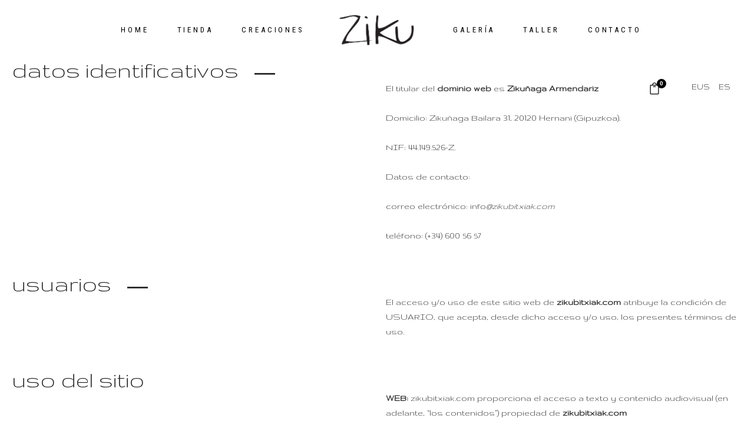

--- FILE ---
content_type: text/html; charset=UTF-8
request_url: https://zikubitxiak.com/es/aviso-legal/
body_size: 18610
content:
<!DOCTYPE html>
<html lang="es-ES">
<head>
	
		<meta charset="UTF-8"/>
		<link rel="profile" href="http://gmpg.org/xfn/11"/>
		
				<meta name="viewport" content="width=device-width,initial-scale=1,user-scalable=yes">
		<meta name='robots' content='index, follow, max-image-preview:large, max-snippet:-1, max-video-preview:-1' />
	<style>img:is([sizes="auto" i], [sizes^="auto," i]) { contain-intrinsic-size: 3000px 1500px }</style>
	<link rel="alternate" hreflang="eu" href="https://zikubitxiak.com/legezko-oharra/" />
<link rel="alternate" hreflang="es" href="https://zikubitxiak.com/es/aviso-legal/" />
<link rel="alternate" hreflang="x-default" href="https://zikubitxiak.com/legezko-oharra/" />

	<!-- This site is optimized with the Yoast SEO plugin v26.8 - https://yoast.com/product/yoast-seo-wordpress/ -->
	<title>AVISO LEGAL - Ziku bitxiak</title>
	<meta name="description" content="Aviso legal de Ziku bitxiak" />
	<link rel="canonical" href="https://zikubitxiak.com/es/aviso-legal/" />
	<meta property="og:locale" content="es_ES" />
	<meta property="og:type" content="article" />
	<meta property="og:title" content="AVISO LEGAL - Ziku bitxiak" />
	<meta property="og:description" content="Aviso legal de Ziku bitxiak" />
	<meta property="og:url" content="https://zikubitxiak.com/es/aviso-legal/" />
	<meta property="og:site_name" content="Ziku bitxiak" />
	<meta property="article:publisher" content="https://www.facebook.com/zikubitxiak/" />
	<meta property="article:modified_time" content="2019-05-07T10:06:02+00:00" />
	<meta name="twitter:card" content="summary_large_image" />
	<meta name="twitter:label1" content="Tiempo de lectura" />
	<meta name="twitter:data1" content="3 minutos" />
	<script type="application/ld+json" class="yoast-schema-graph">{"@context":"https://schema.org","@graph":[{"@type":"WebPage","@id":"https://zikubitxiak.com/es/aviso-legal/","url":"https://zikubitxiak.com/es/aviso-legal/","name":"AVISO LEGAL - Ziku bitxiak","isPartOf":{"@id":"https://zikubitxiak.com/#website"},"datePublished":"2019-03-12T08:49:32+00:00","dateModified":"2019-05-07T10:06:02+00:00","description":"Aviso legal de Ziku bitxiak","breadcrumb":{"@id":"https://zikubitxiak.com/es/aviso-legal/#breadcrumb"},"inLanguage":"es","potentialAction":[{"@type":"ReadAction","target":["https://zikubitxiak.com/es/aviso-legal/"]}]},{"@type":"BreadcrumbList","@id":"https://zikubitxiak.com/es/aviso-legal/#breadcrumb","itemListElement":[{"@type":"ListItem","position":1,"name":"Home","item":"https://zikubitxiak.com/es/"},{"@type":"ListItem","position":2,"name":"AVISO LEGAL"}]},{"@type":"WebSite","@id":"https://zikubitxiak.com/#website","url":"https://zikubitxiak.com/","name":"Ziku bitxiak","description":"eskuz egindako bitxiak. Joyería artesanal","potentialAction":[{"@type":"SearchAction","target":{"@type":"EntryPoint","urlTemplate":"https://zikubitxiak.com/?s={search_term_string}"},"query-input":{"@type":"PropertyValueSpecification","valueRequired":true,"valueName":"search_term_string"}}],"inLanguage":"es"}]}</script>
	<!-- / Yoast SEO plugin. -->


<link rel='dns-prefetch' href='//static.addtoany.com' />
<link rel='dns-prefetch' href='//fonts.googleapis.com' />
<link rel='dns-prefetch' href='//www.googletagmanager.com' />
<link rel="alternate" type="application/rss+xml" title="Ziku bitxiak &raquo; Feed" href="https://zikubitxiak.com/es/feed/" />
<link rel="alternate" type="application/rss+xml" title="Ziku bitxiak &raquo; Feed de los comentarios" href="https://zikubitxiak.com/es/comments/feed/" />
<script type="text/javascript">
/* <![CDATA[ */
window._wpemojiSettings = {"baseUrl":"https:\/\/s.w.org\/images\/core\/emoji\/15.0.3\/72x72\/","ext":".png","svgUrl":"https:\/\/s.w.org\/images\/core\/emoji\/15.0.3\/svg\/","svgExt":".svg","source":{"concatemoji":"https:\/\/zikubitxiak.com\/wp-includes\/js\/wp-emoji-release.min.js?ver=6.7.4"}};
/*! This file is auto-generated */
!function(i,n){var o,s,e;function c(e){try{var t={supportTests:e,timestamp:(new Date).valueOf()};sessionStorage.setItem(o,JSON.stringify(t))}catch(e){}}function p(e,t,n){e.clearRect(0,0,e.canvas.width,e.canvas.height),e.fillText(t,0,0);var t=new Uint32Array(e.getImageData(0,0,e.canvas.width,e.canvas.height).data),r=(e.clearRect(0,0,e.canvas.width,e.canvas.height),e.fillText(n,0,0),new Uint32Array(e.getImageData(0,0,e.canvas.width,e.canvas.height).data));return t.every(function(e,t){return e===r[t]})}function u(e,t,n){switch(t){case"flag":return n(e,"\ud83c\udff3\ufe0f\u200d\u26a7\ufe0f","\ud83c\udff3\ufe0f\u200b\u26a7\ufe0f")?!1:!n(e,"\ud83c\uddfa\ud83c\uddf3","\ud83c\uddfa\u200b\ud83c\uddf3")&&!n(e,"\ud83c\udff4\udb40\udc67\udb40\udc62\udb40\udc65\udb40\udc6e\udb40\udc67\udb40\udc7f","\ud83c\udff4\u200b\udb40\udc67\u200b\udb40\udc62\u200b\udb40\udc65\u200b\udb40\udc6e\u200b\udb40\udc67\u200b\udb40\udc7f");case"emoji":return!n(e,"\ud83d\udc26\u200d\u2b1b","\ud83d\udc26\u200b\u2b1b")}return!1}function f(e,t,n){var r="undefined"!=typeof WorkerGlobalScope&&self instanceof WorkerGlobalScope?new OffscreenCanvas(300,150):i.createElement("canvas"),a=r.getContext("2d",{willReadFrequently:!0}),o=(a.textBaseline="top",a.font="600 32px Arial",{});return e.forEach(function(e){o[e]=t(a,e,n)}),o}function t(e){var t=i.createElement("script");t.src=e,t.defer=!0,i.head.appendChild(t)}"undefined"!=typeof Promise&&(o="wpEmojiSettingsSupports",s=["flag","emoji"],n.supports={everything:!0,everythingExceptFlag:!0},e=new Promise(function(e){i.addEventListener("DOMContentLoaded",e,{once:!0})}),new Promise(function(t){var n=function(){try{var e=JSON.parse(sessionStorage.getItem(o));if("object"==typeof e&&"number"==typeof e.timestamp&&(new Date).valueOf()<e.timestamp+604800&&"object"==typeof e.supportTests)return e.supportTests}catch(e){}return null}();if(!n){if("undefined"!=typeof Worker&&"undefined"!=typeof OffscreenCanvas&&"undefined"!=typeof URL&&URL.createObjectURL&&"undefined"!=typeof Blob)try{var e="postMessage("+f.toString()+"("+[JSON.stringify(s),u.toString(),p.toString()].join(",")+"));",r=new Blob([e],{type:"text/javascript"}),a=new Worker(URL.createObjectURL(r),{name:"wpTestEmojiSupports"});return void(a.onmessage=function(e){c(n=e.data),a.terminate(),t(n)})}catch(e){}c(n=f(s,u,p))}t(n)}).then(function(e){for(var t in e)n.supports[t]=e[t],n.supports.everything=n.supports.everything&&n.supports[t],"flag"!==t&&(n.supports.everythingExceptFlag=n.supports.everythingExceptFlag&&n.supports[t]);n.supports.everythingExceptFlag=n.supports.everythingExceptFlag&&!n.supports.flag,n.DOMReady=!1,n.readyCallback=function(){n.DOMReady=!0}}).then(function(){return e}).then(function(){var e;n.supports.everything||(n.readyCallback(),(e=n.source||{}).concatemoji?t(e.concatemoji):e.wpemoji&&e.twemoji&&(t(e.twemoji),t(e.wpemoji)))}))}((window,document),window._wpemojiSettings);
/* ]]> */
</script>
<style id='wp-emoji-styles-inline-css' type='text/css'>

	img.wp-smiley, img.emoji {
		display: inline !important;
		border: none !important;
		box-shadow: none !important;
		height: 1em !important;
		width: 1em !important;
		margin: 0 0.07em !important;
		vertical-align: -0.1em !important;
		background: none !important;
		padding: 0 !important;
	}
</style>
<link rel='stylesheet' id='wp-block-library-css' href='https://zikubitxiak.com/wp-includes/css/dist/block-library/style.min.css?ver=6.7.4' type='text/css' media='all' />
<style id='classic-theme-styles-inline-css' type='text/css'>
/*! This file is auto-generated */
.wp-block-button__link{color:#fff;background-color:#32373c;border-radius:9999px;box-shadow:none;text-decoration:none;padding:calc(.667em + 2px) calc(1.333em + 2px);font-size:1.125em}.wp-block-file__button{background:#32373c;color:#fff;text-decoration:none}
</style>
<style id='global-styles-inline-css' type='text/css'>
:root{--wp--preset--aspect-ratio--square: 1;--wp--preset--aspect-ratio--4-3: 4/3;--wp--preset--aspect-ratio--3-4: 3/4;--wp--preset--aspect-ratio--3-2: 3/2;--wp--preset--aspect-ratio--2-3: 2/3;--wp--preset--aspect-ratio--16-9: 16/9;--wp--preset--aspect-ratio--9-16: 9/16;--wp--preset--color--black: #000000;--wp--preset--color--cyan-bluish-gray: #abb8c3;--wp--preset--color--white: #ffffff;--wp--preset--color--pale-pink: #f78da7;--wp--preset--color--vivid-red: #cf2e2e;--wp--preset--color--luminous-vivid-orange: #ff6900;--wp--preset--color--luminous-vivid-amber: #fcb900;--wp--preset--color--light-green-cyan: #7bdcb5;--wp--preset--color--vivid-green-cyan: #00d084;--wp--preset--color--pale-cyan-blue: #8ed1fc;--wp--preset--color--vivid-cyan-blue: #0693e3;--wp--preset--color--vivid-purple: #9b51e0;--wp--preset--gradient--vivid-cyan-blue-to-vivid-purple: linear-gradient(135deg,rgba(6,147,227,1) 0%,rgb(155,81,224) 100%);--wp--preset--gradient--light-green-cyan-to-vivid-green-cyan: linear-gradient(135deg,rgb(122,220,180) 0%,rgb(0,208,130) 100%);--wp--preset--gradient--luminous-vivid-amber-to-luminous-vivid-orange: linear-gradient(135deg,rgba(252,185,0,1) 0%,rgba(255,105,0,1) 100%);--wp--preset--gradient--luminous-vivid-orange-to-vivid-red: linear-gradient(135deg,rgba(255,105,0,1) 0%,rgb(207,46,46) 100%);--wp--preset--gradient--very-light-gray-to-cyan-bluish-gray: linear-gradient(135deg,rgb(238,238,238) 0%,rgb(169,184,195) 100%);--wp--preset--gradient--cool-to-warm-spectrum: linear-gradient(135deg,rgb(74,234,220) 0%,rgb(151,120,209) 20%,rgb(207,42,186) 40%,rgb(238,44,130) 60%,rgb(251,105,98) 80%,rgb(254,248,76) 100%);--wp--preset--gradient--blush-light-purple: linear-gradient(135deg,rgb(255,206,236) 0%,rgb(152,150,240) 100%);--wp--preset--gradient--blush-bordeaux: linear-gradient(135deg,rgb(254,205,165) 0%,rgb(254,45,45) 50%,rgb(107,0,62) 100%);--wp--preset--gradient--luminous-dusk: linear-gradient(135deg,rgb(255,203,112) 0%,rgb(199,81,192) 50%,rgb(65,88,208) 100%);--wp--preset--gradient--pale-ocean: linear-gradient(135deg,rgb(255,245,203) 0%,rgb(182,227,212) 50%,rgb(51,167,181) 100%);--wp--preset--gradient--electric-grass: linear-gradient(135deg,rgb(202,248,128) 0%,rgb(113,206,126) 100%);--wp--preset--gradient--midnight: linear-gradient(135deg,rgb(2,3,129) 0%,rgb(40,116,252) 100%);--wp--preset--font-size--small: 13px;--wp--preset--font-size--medium: 20px;--wp--preset--font-size--large: 36px;--wp--preset--font-size--x-large: 42px;--wp--preset--spacing--20: 0.44rem;--wp--preset--spacing--30: 0.67rem;--wp--preset--spacing--40: 1rem;--wp--preset--spacing--50: 1.5rem;--wp--preset--spacing--60: 2.25rem;--wp--preset--spacing--70: 3.38rem;--wp--preset--spacing--80: 5.06rem;--wp--preset--shadow--natural: 6px 6px 9px rgba(0, 0, 0, 0.2);--wp--preset--shadow--deep: 12px 12px 50px rgba(0, 0, 0, 0.4);--wp--preset--shadow--sharp: 6px 6px 0px rgba(0, 0, 0, 0.2);--wp--preset--shadow--outlined: 6px 6px 0px -3px rgba(255, 255, 255, 1), 6px 6px rgba(0, 0, 0, 1);--wp--preset--shadow--crisp: 6px 6px 0px rgba(0, 0, 0, 1);}:where(.is-layout-flex){gap: 0.5em;}:where(.is-layout-grid){gap: 0.5em;}body .is-layout-flex{display: flex;}.is-layout-flex{flex-wrap: wrap;align-items: center;}.is-layout-flex > :is(*, div){margin: 0;}body .is-layout-grid{display: grid;}.is-layout-grid > :is(*, div){margin: 0;}:where(.wp-block-columns.is-layout-flex){gap: 2em;}:where(.wp-block-columns.is-layout-grid){gap: 2em;}:where(.wp-block-post-template.is-layout-flex){gap: 1.25em;}:where(.wp-block-post-template.is-layout-grid){gap: 1.25em;}.has-black-color{color: var(--wp--preset--color--black) !important;}.has-cyan-bluish-gray-color{color: var(--wp--preset--color--cyan-bluish-gray) !important;}.has-white-color{color: var(--wp--preset--color--white) !important;}.has-pale-pink-color{color: var(--wp--preset--color--pale-pink) !important;}.has-vivid-red-color{color: var(--wp--preset--color--vivid-red) !important;}.has-luminous-vivid-orange-color{color: var(--wp--preset--color--luminous-vivid-orange) !important;}.has-luminous-vivid-amber-color{color: var(--wp--preset--color--luminous-vivid-amber) !important;}.has-light-green-cyan-color{color: var(--wp--preset--color--light-green-cyan) !important;}.has-vivid-green-cyan-color{color: var(--wp--preset--color--vivid-green-cyan) !important;}.has-pale-cyan-blue-color{color: var(--wp--preset--color--pale-cyan-blue) !important;}.has-vivid-cyan-blue-color{color: var(--wp--preset--color--vivid-cyan-blue) !important;}.has-vivid-purple-color{color: var(--wp--preset--color--vivid-purple) !important;}.has-black-background-color{background-color: var(--wp--preset--color--black) !important;}.has-cyan-bluish-gray-background-color{background-color: var(--wp--preset--color--cyan-bluish-gray) !important;}.has-white-background-color{background-color: var(--wp--preset--color--white) !important;}.has-pale-pink-background-color{background-color: var(--wp--preset--color--pale-pink) !important;}.has-vivid-red-background-color{background-color: var(--wp--preset--color--vivid-red) !important;}.has-luminous-vivid-orange-background-color{background-color: var(--wp--preset--color--luminous-vivid-orange) !important;}.has-luminous-vivid-amber-background-color{background-color: var(--wp--preset--color--luminous-vivid-amber) !important;}.has-light-green-cyan-background-color{background-color: var(--wp--preset--color--light-green-cyan) !important;}.has-vivid-green-cyan-background-color{background-color: var(--wp--preset--color--vivid-green-cyan) !important;}.has-pale-cyan-blue-background-color{background-color: var(--wp--preset--color--pale-cyan-blue) !important;}.has-vivid-cyan-blue-background-color{background-color: var(--wp--preset--color--vivid-cyan-blue) !important;}.has-vivid-purple-background-color{background-color: var(--wp--preset--color--vivid-purple) !important;}.has-black-border-color{border-color: var(--wp--preset--color--black) !important;}.has-cyan-bluish-gray-border-color{border-color: var(--wp--preset--color--cyan-bluish-gray) !important;}.has-white-border-color{border-color: var(--wp--preset--color--white) !important;}.has-pale-pink-border-color{border-color: var(--wp--preset--color--pale-pink) !important;}.has-vivid-red-border-color{border-color: var(--wp--preset--color--vivid-red) !important;}.has-luminous-vivid-orange-border-color{border-color: var(--wp--preset--color--luminous-vivid-orange) !important;}.has-luminous-vivid-amber-border-color{border-color: var(--wp--preset--color--luminous-vivid-amber) !important;}.has-light-green-cyan-border-color{border-color: var(--wp--preset--color--light-green-cyan) !important;}.has-vivid-green-cyan-border-color{border-color: var(--wp--preset--color--vivid-green-cyan) !important;}.has-pale-cyan-blue-border-color{border-color: var(--wp--preset--color--pale-cyan-blue) !important;}.has-vivid-cyan-blue-border-color{border-color: var(--wp--preset--color--vivid-cyan-blue) !important;}.has-vivid-purple-border-color{border-color: var(--wp--preset--color--vivid-purple) !important;}.has-vivid-cyan-blue-to-vivid-purple-gradient-background{background: var(--wp--preset--gradient--vivid-cyan-blue-to-vivid-purple) !important;}.has-light-green-cyan-to-vivid-green-cyan-gradient-background{background: var(--wp--preset--gradient--light-green-cyan-to-vivid-green-cyan) !important;}.has-luminous-vivid-amber-to-luminous-vivid-orange-gradient-background{background: var(--wp--preset--gradient--luminous-vivid-amber-to-luminous-vivid-orange) !important;}.has-luminous-vivid-orange-to-vivid-red-gradient-background{background: var(--wp--preset--gradient--luminous-vivid-orange-to-vivid-red) !important;}.has-very-light-gray-to-cyan-bluish-gray-gradient-background{background: var(--wp--preset--gradient--very-light-gray-to-cyan-bluish-gray) !important;}.has-cool-to-warm-spectrum-gradient-background{background: var(--wp--preset--gradient--cool-to-warm-spectrum) !important;}.has-blush-light-purple-gradient-background{background: var(--wp--preset--gradient--blush-light-purple) !important;}.has-blush-bordeaux-gradient-background{background: var(--wp--preset--gradient--blush-bordeaux) !important;}.has-luminous-dusk-gradient-background{background: var(--wp--preset--gradient--luminous-dusk) !important;}.has-pale-ocean-gradient-background{background: var(--wp--preset--gradient--pale-ocean) !important;}.has-electric-grass-gradient-background{background: var(--wp--preset--gradient--electric-grass) !important;}.has-midnight-gradient-background{background: var(--wp--preset--gradient--midnight) !important;}.has-small-font-size{font-size: var(--wp--preset--font-size--small) !important;}.has-medium-font-size{font-size: var(--wp--preset--font-size--medium) !important;}.has-large-font-size{font-size: var(--wp--preset--font-size--large) !important;}.has-x-large-font-size{font-size: var(--wp--preset--font-size--x-large) !important;}
:where(.wp-block-post-template.is-layout-flex){gap: 1.25em;}:where(.wp-block-post-template.is-layout-grid){gap: 1.25em;}
:where(.wp-block-columns.is-layout-flex){gap: 2em;}:where(.wp-block-columns.is-layout-grid){gap: 2em;}
:root :where(.wp-block-pullquote){font-size: 1.5em;line-height: 1.6;}
</style>
<link rel='stylesheet' id='contact-form-7-css' href='https://zikubitxiak.com/wp-content/plugins/contact-form-7/includes/css/styles.css?ver=6.1.4' type='text/css' media='all' />
<link rel='stylesheet' id='rs-plugin-settings-css' href='https://zikubitxiak.com/wp-content/plugins/revslider/public/assets/css/rs6.css?ver=6.3.1' type='text/css' media='all' />
<style id='rs-plugin-settings-inline-css' type='text/css'>
#rs-demo-id {}
</style>
<link rel='stylesheet' id='pif-styles-css' href='https://zikubitxiak.com/wp-content/plugins/woocommerce-product-image-flipper/assets/css/style.css?ver=6.7.4' type='text/css' media='all' />
<style id='woocommerce-inline-inline-css' type='text/css'>
.woocommerce form .form-row .required { visibility: visible; }
</style>
<link rel='stylesheet' id='brands-styles-css' href='https://zikubitxiak.com/wp-content/plugins/woocommerce/assets/css/brands.css?ver=10.3.7' type='text/css' media='all' />
<link rel='stylesheet' id='agava-mikado-default-style-css' href='https://zikubitxiak.com/wp-content/themes/agava/style.css?ver=6.7.4' type='text/css' media='all' />
<link rel='stylesheet' id='agava-mikado-child-style-css' href='https://zikubitxiak.com/wp-content/themes/agava-child/style.css?ver=1.0.0' type='text/css' media='all' />
<link rel='stylesheet' id='agava-mikado-modules-css' href='https://zikubitxiak.com/wp-content/themes/agava/assets/css/modules.min.css?ver=6.7.4' type='text/css' media='all' />
<link rel='stylesheet' id='agava-mikado-dripicons-css' href='https://zikubitxiak.com/wp-content/themes/agava/framework/lib/icons-pack/dripicons/dripicons.css?ver=6.7.4' type='text/css' media='all' />
<link rel='stylesheet' id='agava-mikado-font_elegant-css' href='https://zikubitxiak.com/wp-content/themes/agava/framework/lib/icons-pack/elegant-icons/style.min.css?ver=6.7.4' type='text/css' media='all' />
<link rel='stylesheet' id='agava-mikado-font_awesome-css' href='https://zikubitxiak.com/wp-content/themes/agava/framework/lib/icons-pack/font-awesome/css/fontawesome-all.min.css?ver=6.7.4' type='text/css' media='all' />
<link rel='stylesheet' id='agava-mikado-ion_icons-css' href='https://zikubitxiak.com/wp-content/themes/agava/framework/lib/icons-pack/ion-icons/css/ionicons.min.css?ver=6.7.4' type='text/css' media='all' />
<link rel='stylesheet' id='agava-mikado-linea_icons-css' href='https://zikubitxiak.com/wp-content/themes/agava/framework/lib/icons-pack/linea-icons/style.css?ver=6.7.4' type='text/css' media='all' />
<link rel='stylesheet' id='agava-mikado-linear_icons-css' href='https://zikubitxiak.com/wp-content/themes/agava/framework/lib/icons-pack/linear-icons/style.css?ver=6.7.4' type='text/css' media='all' />
<link rel='stylesheet' id='agava-mikado-simple_line_icons-css' href='https://zikubitxiak.com/wp-content/themes/agava/framework/lib/icons-pack/simple-line-icons/simple-line-icons.css?ver=6.7.4' type='text/css' media='all' />
<link rel='stylesheet' id='mediaelement-css' href='https://zikubitxiak.com/wp-includes/js/mediaelement/mediaelementplayer-legacy.min.css?ver=4.2.17' type='text/css' media='all' />
<link rel='stylesheet' id='wp-mediaelement-css' href='https://zikubitxiak.com/wp-includes/js/mediaelement/wp-mediaelement.min.css?ver=6.7.4' type='text/css' media='all' />
<link rel='stylesheet' id='agava-mikado-woo-css' href='https://zikubitxiak.com/wp-content/themes/agava/assets/css/woocommerce.min.css?ver=6.7.4' type='text/css' media='all' />
<style id='agava-mikado-woo-inline-css' type='text/css'>
.mkdf-smooth-transition-loader { background-color: #000000;}.mkdf-st-loader .mkdf-rotate-circles > div, .mkdf-st-loader .pulse, .mkdf-st-loader .double_pulse .double-bounce1, .mkdf-st-loader .double_pulse .double-bounce2, .mkdf-st-loader .cube, .mkdf-st-loader .rotating_cubes .cube1, .mkdf-st-loader .rotating_cubes .cube2, .mkdf-st-loader .stripes > div, .mkdf-st-loader .wave > div, .mkdf-st-loader .two_rotating_circles .dot1, .mkdf-st-loader .two_rotating_circles .dot2, .mkdf-st-loader .five_rotating_circles .container1 > div, .mkdf-st-loader .five_rotating_circles .container2 > div, .mkdf-st-loader .five_rotating_circles .container3 > div, .mkdf-st-loader .atom .ball-1:before, .mkdf-st-loader .atom .ball-2:before, .mkdf-st-loader .atom .ball-3:before, .mkdf-st-loader .atom .ball-4:before, .mkdf-st-loader .clock .ball:before, .mkdf-st-loader .mitosis .ball, .mkdf-st-loader .lines .line1, .mkdf-st-loader .lines .line2, .mkdf-st-loader .lines .line3, .mkdf-st-loader .lines .line4, .mkdf-st-loader .fussion .ball, .mkdf-st-loader .fussion .ball-1, .mkdf-st-loader .fussion .ball-2, .mkdf-st-loader .fussion .ball-3, .mkdf-st-loader .fussion .ball-4, .mkdf-st-loader .wave_circles .ball, .mkdf-st-loader .pulse_circles .ball { background-color: #ffffff;}
</style>
<link rel='stylesheet' id='agava-mikado-woo-responsive-css' href='https://zikubitxiak.com/wp-content/themes/agava/assets/css/woocommerce-responsive.min.css?ver=6.7.4' type='text/css' media='all' />
<link rel='stylesheet' id='agava-mikado-style-dynamic-css' href='https://zikubitxiak.com/wp-content/themes/agava/assets/css/style_dynamic.css?ver=1611905059' type='text/css' media='all' />
<link rel='stylesheet' id='agava-mikado-modules-responsive-css' href='https://zikubitxiak.com/wp-content/themes/agava/assets/css/modules-responsive.min.css?ver=6.7.4' type='text/css' media='all' />
<link rel='stylesheet' id='agava-mikado-style-dynamic-responsive-css' href='https://zikubitxiak.com/wp-content/themes/agava/assets/css/style_dynamic_responsive.css?ver=1611905059' type='text/css' media='all' />
<link rel='stylesheet' id='agava-mikado-google-fonts-css' href='https://fonts.googleapis.com/css?family=Open+Sans%3A400%7CKarla%3A400%7CUnica+One%3A400%7CRoboto+Condensed%3A400%7CGruppo%3A400&#038;subset=latin-ext&#038;ver=1.0.0' type='text/css' media='all' />
<link rel='stylesheet' id='js_composer_front-css' href='https://zikubitxiak.com/wp-content/plugins/js_composer/assets/css/js_composer.min.css?ver=6.4.2' type='text/css' media='all' />
<link rel='stylesheet' id='addtoany-css' href='https://zikubitxiak.com/wp-content/plugins/add-to-any/addtoany.min.css?ver=1.16' type='text/css' media='all' />
<script type="text/javascript" id="wpml-cookie-js-extra">
/* <![CDATA[ */
var wpml_cookies = {"wp-wpml_current_language":{"value":"es","expires":1,"path":"\/"}};
var wpml_cookies = {"wp-wpml_current_language":{"value":"es","expires":1,"path":"\/"}};
/* ]]> */
</script>
<script type="text/javascript" src="https://zikubitxiak.com/wp-content/plugins/sitepress-multilingual-cms/res/js/cookies/language-cookie.js?ver=486900" id="wpml-cookie-js" defer="defer" data-wp-strategy="defer"></script>
<script type="text/javascript" id="addtoany-core-js-before">
/* <![CDATA[ */
window.a2a_config=window.a2a_config||{};a2a_config.callbacks=[];a2a_config.overlays=[];a2a_config.templates={};a2a_localize = {
	Share: "Compartir",
	Save: "Guardar",
	Subscribe: "Suscribir",
	Email: "Correo electrónico",
	Bookmark: "Marcador",
	ShowAll: "Mostrar todo",
	ShowLess: "Mostrar menos",
	FindServices: "Encontrar servicio(s)",
	FindAnyServiceToAddTo: "Encuentra al instante cualquier servicio para añadir a",
	PoweredBy: "Funciona con",
	ShareViaEmail: "Compartir por correo electrónico",
	SubscribeViaEmail: "Suscribirse a través de correo electrónico",
	BookmarkInYourBrowser: "Añadir a marcadores de tu navegador",
	BookmarkInstructions: "Presiona «Ctrl+D» o «\u2318+D» para añadir esta página a marcadores",
	AddToYourFavorites: "Añadir a tus favoritos",
	SendFromWebOrProgram: "Enviar desde cualquier dirección o programa de correo electrónico ",
	EmailProgram: "Programa de correo electrónico",
	More: "Más&#8230;",
	ThanksForSharing: "¡Gracias por compartir!",
	ThanksForFollowing: "¡Gracias por seguirnos!"
};

a2a_config.icon_color="transparent,#000000";
/* ]]> */
</script>
<script type="text/javascript" defer src="https://static.addtoany.com/menu/page.js" id="addtoany-core-js"></script>
<script type="text/javascript" src="https://zikubitxiak.com/wp-includes/js/jquery/jquery.min.js?ver=3.7.1" id="jquery-core-js"></script>
<script type="text/javascript" src="https://zikubitxiak.com/wp-includes/js/jquery/jquery-migrate.min.js?ver=3.4.1" id="jquery-migrate-js"></script>
<script type="text/javascript" defer src="https://zikubitxiak.com/wp-content/plugins/add-to-any/addtoany.min.js?ver=1.1" id="addtoany-jquery-js"></script>
<script type="text/javascript" src="https://zikubitxiak.com/wp-content/plugins/revslider/public/assets/js/rbtools.min.js?ver=6.3.1" id="tp-tools-js"></script>
<script type="text/javascript" src="https://zikubitxiak.com/wp-content/plugins/revslider/public/assets/js/rs6.min.js?ver=6.3.1" id="revmin-js"></script>
<script type="text/javascript" src="https://zikubitxiak.com/wp-content/plugins/woocommerce/assets/js/jquery-blockui/jquery.blockUI.min.js?ver=2.7.0-wc.10.3.7" id="wc-jquery-blockui-js" data-wp-strategy="defer"></script>
<script type="text/javascript" id="wc-add-to-cart-js-extra">
/* <![CDATA[ */
var wc_add_to_cart_params = {"ajax_url":"\/wp-admin\/admin-ajax.php?lang=es","wc_ajax_url":"\/es\/?wc-ajax=%%endpoint%%","i18n_view_cart":"Ver carrito","cart_url":"https:\/\/zikubitxiak.com\/es\/cart-2\/","is_cart":"","cart_redirect_after_add":"no"};
/* ]]> */
</script>
<script type="text/javascript" src="https://zikubitxiak.com/wp-content/plugins/woocommerce/assets/js/frontend/add-to-cart.min.js?ver=10.3.7" id="wc-add-to-cart-js" data-wp-strategy="defer"></script>
<script type="text/javascript" src="https://zikubitxiak.com/wp-content/plugins/woocommerce/assets/js/js-cookie/js.cookie.min.js?ver=2.1.4-wc.10.3.7" id="wc-js-cookie-js" defer="defer" data-wp-strategy="defer"></script>
<script type="text/javascript" id="woocommerce-js-extra">
/* <![CDATA[ */
var woocommerce_params = {"ajax_url":"\/wp-admin\/admin-ajax.php?lang=es","wc_ajax_url":"\/es\/?wc-ajax=%%endpoint%%","i18n_password_show":"Mostrar contrase\u00f1a","i18n_password_hide":"Ocultar contrase\u00f1a"};
/* ]]> */
</script>
<script type="text/javascript" src="https://zikubitxiak.com/wp-content/plugins/woocommerce/assets/js/frontend/woocommerce.min.js?ver=10.3.7" id="woocommerce-js" defer="defer" data-wp-strategy="defer"></script>
<script type="text/javascript" src="https://zikubitxiak.com/wp-content/plugins/js_composer/assets/js/vendors/woocommerce-add-to-cart.js?ver=6.4.2" id="vc_woocommerce-add-to-cart-js-js"></script>
<script type="text/javascript" src="https://zikubitxiak.com/wp-content/plugins/agava-core/post-types/portfolio/shortcodes/horizontaly-scrolling-portfolio-list/assets/js/plugins/hammer.min.js?ver=1" id="hammer-js"></script>
<script type="text/javascript" src="https://zikubitxiak.com/wp-content/plugins/agava-core/post-types/portfolio/shortcodes/horizontaly-scrolling-portfolio-list/assets/js/plugins/virtual-scroll.min.js?ver=1" id="virtual-scroll-js"></script>
<script type="text/javascript" src="https://zikubitxiak.com/wp-content/plugins/woocommerce/assets/js/select2/select2.full.min.js?ver=4.0.3-wc.10.3.7" id="wc-select2-js" defer="defer" data-wp-strategy="defer"></script>
<link rel="https://api.w.org/" href="https://zikubitxiak.com/es/wp-json/" /><link rel="alternate" title="JSON" type="application/json" href="https://zikubitxiak.com/es/wp-json/wp/v2/pages/4641" /><link rel="EditURI" type="application/rsd+xml" title="RSD" href="https://zikubitxiak.com/xmlrpc.php?rsd" />
<meta name="generator" content="WordPress 6.7.4" />
<meta name="generator" content="WooCommerce 10.3.7" />
<link rel='shortlink' href='https://zikubitxiak.com/es/?p=4641' />
<link rel="alternate" title="oEmbed (JSON)" type="application/json+oembed" href="https://zikubitxiak.com/es/wp-json/oembed/1.0/embed?url=https%3A%2F%2Fzikubitxiak.com%2Fes%2Faviso-legal%2F" />
<link rel="alternate" title="oEmbed (XML)" type="text/xml+oembed" href="https://zikubitxiak.com/es/wp-json/oembed/1.0/embed?url=https%3A%2F%2Fzikubitxiak.com%2Fes%2Faviso-legal%2F&#038;format=xml" />
<meta name="generator" content="WPML ver:4.8.6 stt:16,2;" />
<meta name="generator" content="Site Kit by Google 1.170.0" />
<!-- This website runs the Product Feed PRO for WooCommerce by AdTribes.io plugin - version woocommercesea_option_installed_version -->
	<noscript><style>.woocommerce-product-gallery{ opacity: 1 !important; }</style></noscript>
	<meta name="generator" content="Powered by WPBakery Page Builder - drag and drop page builder for WordPress."/>
<meta name="generator" content="Powered by Slider Revolution 6.3.1 - responsive, Mobile-Friendly Slider Plugin for WordPress with comfortable drag and drop interface." />
<link rel="icon" href="https://zikubitxiak.com/wp-content/uploads/2019/01/cropped-favicon-1-32x32.png" sizes="32x32" />
<link rel="icon" href="https://zikubitxiak.com/wp-content/uploads/2019/01/cropped-favicon-1-192x192.png" sizes="192x192" />
<link rel="apple-touch-icon" href="https://zikubitxiak.com/wp-content/uploads/2019/01/cropped-favicon-1-180x180.png" />
<meta name="msapplication-TileImage" content="https://zikubitxiak.com/wp-content/uploads/2019/01/cropped-favicon-1-270x270.png" />
<script type="text/javascript">function setREVStartSize(e){
			//window.requestAnimationFrame(function() {				 
				window.RSIW = window.RSIW===undefined ? window.innerWidth : window.RSIW;	
				window.RSIH = window.RSIH===undefined ? window.innerHeight : window.RSIH;	
				try {								
					var pw = document.getElementById(e.c).parentNode.offsetWidth,
						newh;
					pw = pw===0 || isNaN(pw) ? window.RSIW : pw;
					e.tabw = e.tabw===undefined ? 0 : parseInt(e.tabw);
					e.thumbw = e.thumbw===undefined ? 0 : parseInt(e.thumbw);
					e.tabh = e.tabh===undefined ? 0 : parseInt(e.tabh);
					e.thumbh = e.thumbh===undefined ? 0 : parseInt(e.thumbh);
					e.tabhide = e.tabhide===undefined ? 0 : parseInt(e.tabhide);
					e.thumbhide = e.thumbhide===undefined ? 0 : parseInt(e.thumbhide);
					e.mh = e.mh===undefined || e.mh=="" || e.mh==="auto" ? 0 : parseInt(e.mh,0);		
					if(e.layout==="fullscreen" || e.l==="fullscreen") 						
						newh = Math.max(e.mh,window.RSIH);					
					else{					
						e.gw = Array.isArray(e.gw) ? e.gw : [e.gw];
						for (var i in e.rl) if (e.gw[i]===undefined || e.gw[i]===0) e.gw[i] = e.gw[i-1];					
						e.gh = e.el===undefined || e.el==="" || (Array.isArray(e.el) && e.el.length==0)? e.gh : e.el;
						e.gh = Array.isArray(e.gh) ? e.gh : [e.gh];
						for (var i in e.rl) if (e.gh[i]===undefined || e.gh[i]===0) e.gh[i] = e.gh[i-1];
											
						var nl = new Array(e.rl.length),
							ix = 0,						
							sl;					
						e.tabw = e.tabhide>=pw ? 0 : e.tabw;
						e.thumbw = e.thumbhide>=pw ? 0 : e.thumbw;
						e.tabh = e.tabhide>=pw ? 0 : e.tabh;
						e.thumbh = e.thumbhide>=pw ? 0 : e.thumbh;					
						for (var i in e.rl) nl[i] = e.rl[i]<window.RSIW ? 0 : e.rl[i];
						sl = nl[0];									
						for (var i in nl) if (sl>nl[i] && nl[i]>0) { sl = nl[i]; ix=i;}															
						var m = pw>(e.gw[ix]+e.tabw+e.thumbw) ? 1 : (pw-(e.tabw+e.thumbw)) / (e.gw[ix]);					
						newh =  (e.gh[ix] * m) + (e.tabh + e.thumbh);
					}				
					if(window.rs_init_css===undefined) window.rs_init_css = document.head.appendChild(document.createElement("style"));					
					document.getElementById(e.c).height = newh+"px";
					window.rs_init_css.innerHTML += "#"+e.c+"_wrapper { height: "+newh+"px }";				
				} catch(e){
					console.log("Failure at Presize of Slider:" + e)
				}					   
			//});
		  };</script>
		<style type="text/css" id="wp-custom-css">
			h2{
	font-size:3rem;
}
h5 .s1{
	font-size: 1.3rem!important;
}
h6{
	font-size: 1rem;
}
h6 .mkdf-st-text{
	letter-spacing:0px!important;
	font-size:  1.3rem!important;
}
.mkdf-st-text{
	letter-spacing:0px!important;
}
.mkdf-product-list-title{
	font-weight:400!important;
}
.mkdf-mobile-header .mkdf-mobile-menu-opener a>*{
	vertical-align: top;
	padding-top:13px;
}
.screen-reader-text{
	clip-path:inherit;
	font-size: 1.2rem;
	font-weight:300;
	color:#000000;
}
.variations tbody th{
	border-right: 1px solid white!important;
}		</style>
		<style type="text/css" data-type="vc_shortcodes-custom-css">.vc_custom_1543590802028{margin-top: -5px !important;padding-bottom: 50px !important;}.vc_custom_1543590802028{margin-top: -5px !important;padding-bottom: 50px !important;}.vc_custom_1543590802028{margin-top: -5px !important;padding-bottom: 50px !important;}</style><noscript><style> .wpb_animate_when_almost_visible { opacity: 1; }</style></noscript></head>
<body class="page-template-default page page-id-4641 theme-agava agava-core-1.1.2 woocommerce-no-js agava child-child-ver-1.0.0 agava-ver-1.3 mkdf-smooth-scroll mkdf-grid-1300 mkdf-empty-google-api mkdf-wide-dropdown-menu-content-in-grid mkdf-dark-header mkdf-no-behavior mkdf-dropdown-animate-height mkdf-header-divided mkdf-menu-area-shadow-disable mkdf-menu-area-in-grid-shadow-disable mkdf-menu-area-border-disable mkdf-menu-area-in-grid-border-disable mkdf-logo-area-border-disable mkdf-logo-area-in-grid-border-disable mkdf-header-vertical-shadow-disable mkdf-header-vertical-border-disable mkdf-woocommerce-columns-4 mkdf-woo-medium-space mkdf-woo-pl-info-below-image mkdf-woo-single-thumb-below-image mkdf-woo-single-has-photo-swipe mkdf-default-mobile-header mkdf-sticky-up-mobile-header wpb-js-composer js-comp-ver-6.4.2 vc_responsive" itemscope itemtype="http://schema.org/WebPage">
	
    <div class="mkdf-wrapper">
        <div class="mkdf-wrapper-inner">
            
<header class="mkdf-page-header">
		
    	        
    <div class="mkdf-menu-area">
	    	    
        	            
        <div class="mkdf-vertical-align-containers">
            <div class="mkdf-position-left"><!--
             --><div class="mkdf-divided-left-widget-area">
                    <div class="mkdf-divided-left-widget-area-inner">
	                    <div class="mkdf-position-left-inner-wrap">
                            	                    </div>
	                </div>
	            </div>
	            <div class="mkdf-position-left-inner">
                    
	<nav class="mkdf-main-menu mkdf-drop-down mkdf-divided-left-part mkdf-default-nav">
	    <ul id="menu-divided-left" class="clearfix"><li id="nav-menu-item-4708" class="menu-item menu-item-type-post_type menu-item-object-page menu-item-home  narrow"><a href="https://zikubitxiak.com/es/" class=""><span class="item_outer"><span class="item_text">HOME</span></span></a></li>
<li id="nav-menu-item-8738" class="menu-item menu-item-type-custom menu-item-object-custom  narrow"><a href="https://zikubitxiak.com/es/ziku-denda/" class=""><span class="item_outer"><span class="item_text">TIENDA</span></span></a></li>
<li id="nav-menu-item-6564" class="menu-item menu-item-type-custom menu-item-object-custom menu-item-has-children  has_sub narrow"><a href="#" class=""><span class="item_outer"><span class="item_text">CREACIONES</span><i class="mkdf-menu-arrow fa fa-angle-down"></i></span></a>
<div class="second"><div class="inner"><ul>
	<li id="nav-menu-item-6576" class="menu-item menu-item-type-post_type menu-item-object-page "><a href="https://zikubitxiak.com/es/anillos/" class=""><span class="item_outer"><span class="item_text">ANILLOS</span></span></a></li>
	<li id="nav-menu-item-6577" class="menu-item menu-item-type-post_type menu-item-object-page "><a href="https://zikubitxiak.com/es/pendientes/" class=""><span class="item_outer"><span class="item_text">PENDIENTES</span></span></a></li>
	<li id="nav-menu-item-6575" class="menu-item menu-item-type-post_type menu-item-object-page "><a href="https://zikubitxiak.com/es/colgantes/" class=""><span class="item_outer"><span class="item_text">COLGANTES</span></span></a></li>
	<li id="nav-menu-item-6574" class="menu-item menu-item-type-post_type menu-item-object-page "><a href="https://zikubitxiak.com/es/brazaletes/" class=""><span class="item_outer"><span class="item_text">BRAZALETES</span></span></a></li>
</ul></div></div>
</li>
</ul>	</nav>

                </div>
            </div>
            <div class="mkdf-position-center"><!--
             --><div class="mkdf-position-center-inner">
                    
	
	<div class="mkdf-logo-wrapper">
		<a itemprop="url" href="https://zikubitxiak.com/es/" style="height: 198px;">
			<img itemprop="image" class="mkdf-normal-logo" src="https://zikubitxiak.com/wp-content/uploads/2019/03/logo_fino_ziku_margenes.png" width="562" height="397"  alt="logo"/>
			<img itemprop="image" class="mkdf-dark-logo" src="https://zikubitxiak.com/wp-content/uploads/2019/03/logo_fino_ziku_margenes.png" width="562" height="397"  alt="dark logo"/>			<img itemprop="image" class="mkdf-light-logo" src="https://zikubitxiak.com/wp-content/uploads/2019/03/logo_fino_ziku_blanco_margen.png" width="562" height="397"  alt="light logo"/>		</a>
	</div>

                </div>
            </div>
            <div class="mkdf-position-right"><!--
             --><div class="mkdf-position-right-inner">
                    
<nav class="mkdf-main-menu mkdf-drop-down mkdf-divided-right-part mkdf-default-nav">
    <ul id="menu-divided-right" class="clearfix"><li id="nav-menu-item-8739" class="menu-item menu-item-type-post_type menu-item-object-page  narrow"><a href="https://zikubitxiak.com/es/galeria/" class=""><span class="item_outer"><span class="item_text">GALERÍA</span></span></a></li>
<li id="nav-menu-item-6578" class="menu-item menu-item-type-post_type menu-item-object-page  narrow"><a href="https://zikubitxiak.com/es/taller/" class=""><span class="item_outer"><span class="item_text">TALLER</span></span></a></li>
<li id="nav-menu-item-6579" class="menu-item menu-item-type-post_type menu-item-object-page  narrow"><a href="https://zikubitxiak.com/es/contacto/" class=""><span class="item_outer"><span class="item_text">CONTACTO</span></span></a></li>
</ul></nav>

                </div>
	            <div class="mkdf-divided-right-widget-area">
		            <div class="mkdf-divided-right-widget-area-inner">
			            <div class="mkdf-position-right-inner-wrap">
				            			<div class="mkdf-shopping-cart-holder" style="margin: 0px 40px 0px 0px">
				<div class="mkdf-shopping-cart-inner">
					<a itemprop="url" class="mkdf-header-cart mkdf-header-cart-icon-pack"					   href="https://zikubitxiak.com/es/cart-2/">
						<span class="mkdf-cart-icon"><span aria-hidden="true" class="mkdf-icon-font-elegant icon_cart "></span></span>
						<span class="mkdf-cart-number">0</span>
					</a>
					<div class="mkdf-shopping-cart-dropdown">
						<ul>
															<li class="mkdf-empty-cart">No products in the cart.</li>
													</ul>
					</div>
				</div>
			</div>
			<div id="icl_lang_sel_widget-8" class="widget widget_icl_lang_sel_widget mkdf-header-widget-area-two">
<div class="wpml-ls-sidebars-mkdf-header-widget-area-two wpml-ls wpml-ls-legacy-list-horizontal">
	<ul role="menu"><li class="wpml-ls-slot-mkdf-header-widget-area-two wpml-ls-item wpml-ls-item-eu wpml-ls-first-item wpml-ls-item-legacy-list-horizontal" role="none">
				<a href="https://zikubitxiak.com/legezko-oharra/" class="wpml-ls-link" role="menuitem"  aria-label="Cambiar a EUS" title="Cambiar a EUS" >
                    <span class="wpml-ls-native" lang="eu">EUS</span></a>
			</li><li class="wpml-ls-slot-mkdf-header-widget-area-two wpml-ls-item wpml-ls-item-es wpml-ls-current-language wpml-ls-last-item wpml-ls-item-legacy-list-horizontal" role="none">
				<a href="https://zikubitxiak.com/es/aviso-legal/" class="wpml-ls-link" role="menuitem" >
                    <span class="wpml-ls-native" role="menuitem">ES</span></a>
			</li></ul>
</div>
</div>			            </div>
		            </div>
	            </div>
            </div>
        </div>
	            
            </div>
	
    	
		
	</header>


<header class="mkdf-mobile-header">
		
	<div class="mkdf-mobile-header-inner">
		<div class="mkdf-mobile-header-holder">
			<div class="mkdf-grid">
				<div class="mkdf-vertical-align-containers">
					<div class="mkdf-vertical-align-containers">
						<div class="mkdf-position-left"><!--
						 --><div class="mkdf-position-left-inner">
								
<div class="mkdf-mobile-logo-wrapper">
	<a itemprop="url" href="https://zikubitxiak.com/es/" style="height: 198px">
		<img itemprop="image" src="https://zikubitxiak.com/wp-content/uploads/2019/03/logo_fino_ziku_margenes.png" width="562" height="397"  alt="Mobile Logo"/>
	</a>
</div>

							</div>
						</div>
						<div class="mkdf-position-right"><!--
						 --><div class="mkdf-position-right-inner">
											<div class="mkdf-shopping-cart-holder" >
				<div class="mkdf-shopping-cart-inner">
					<a itemprop="url" class="mkdf-header-cart mkdf-header-cart-icon-pack"					   href="https://zikubitxiak.com/es/cart-2/">
						<span class="mkdf-cart-icon"><span aria-hidden="true" class="mkdf-icon-font-elegant icon_cart "></span></span>
						<span class="mkdf-cart-number">0</span>
					</a>
					<div class="mkdf-shopping-cart-dropdown">
						<ul>
															<li class="mkdf-empty-cart">No products in the cart.</li>
													</ul>
					</div>
				</div>
			</div>
																				<div class="mkdf-mobile-menu-opener mkdf-mobile-menu-opener-icon-pack">
										<a href="javascript:void(0)">
																						<span class="mkdf-mobile-menu-icon">
												<span aria-hidden="true" class="mkdf-icon-linear-icons lnr lnr-menu "></span>											</span>
										</a>
									</div>
															</div>
						</div>
					</div>
				</div>
			</div>
		</div>
		<nav class="mkdf-mobile-nav" role="navigation" aria-label="Mobile Menu">
    <div class="mkdf-grid">
        <ul id="menu-main-menu" class=""><li id="mobile-menu-item-4564" class="menu-item menu-item-type-post_type menu-item-object-page menu-item-home "><a href="https://zikubitxiak.com/es/" class=""><span>HOME</span></a></li>
<li id="mobile-menu-item-8737" class="menu-item menu-item-type-custom menu-item-object-custom "><a href="https://zikubitxiak.com/es/ziku-denda/" class=""><span>TIENDA</span></a></li>
<li id="mobile-menu-item-6566" class="menu-item menu-item-type-custom menu-item-object-custom menu-item-has-children  has_sub"><a href="#" class=" mkdf-mobile-no-link"><span>CREACIONES</span></a><span class="mobile_arrow"><i class="mkdf-sub-arrow ion-arrow-down-b"></i></span>
<ul class="sub_menu">
	<li id="mobile-menu-item-6567" class="menu-item menu-item-type-post_type menu-item-object-page "><a href="https://zikubitxiak.com/es/anillos/" class=""><span>ANILLOS</span></a></li>
	<li id="mobile-menu-item-6568" class="menu-item menu-item-type-post_type menu-item-object-page "><a href="https://zikubitxiak.com/es/pendientes/" class=""><span>PENDIENTES</span></a></li>
	<li id="mobile-menu-item-6569" class="menu-item menu-item-type-post_type menu-item-object-page "><a href="https://zikubitxiak.com/es/colgantes/" class=""><span>COLGANTES</span></a></li>
	<li id="mobile-menu-item-6570" class="menu-item menu-item-type-post_type menu-item-object-page "><a href="https://zikubitxiak.com/es/brazaletes/" class=""><span>BRAZALETES</span></a></li>
</ul>
</li>
<li id="mobile-menu-item-6306" class="menu-item menu-item-type-post_type menu-item-object-page "><a href="https://zikubitxiak.com/es/galeria/" class=""><span>GALERÍA</span></a></li>
<li id="mobile-menu-item-6571" class="menu-item menu-item-type-post_type menu-item-object-page "><a href="https://zikubitxiak.com/es/taller/" class=""><span>TALLER</span></a></li>
<li id="mobile-menu-item-6572" class="menu-item menu-item-type-post_type menu-item-object-page "><a href="https://zikubitxiak.com/es/contacto/" class=""><span>CONTACTO</span></a></li>
<li id="mobile-menu-item-wpml-ls-303-eu" class="menu-item wpml-ls-slot-303 wpml-ls-item wpml-ls-item-eu wpml-ls-menu-item wpml-ls-first-item menu-item-type-wpml_ls_menu_item menu-item-object-wpml_ls_menu_item "><a title="Cambiar a EUS" href="https://zikubitxiak.com/legezko-oharra/" class=""><span><span class="wpml-ls-display">EUS</span></span></a></li>
<li id="mobile-menu-item-wpml-ls-303-es" class="menu-item wpml-ls-slot-303 wpml-ls-item wpml-ls-item-es wpml-ls-current-language wpml-ls-menu-item wpml-ls-last-item menu-item-type-wpml_ls_menu_item menu-item-object-wpml_ls_menu_item "><a href="https://zikubitxiak.com/es/aviso-legal/" class=""><span><span class="wpml-ls-display">ES</span></span></a></li>
</ul>    </div>
</nav>
	</div>
	
	</header>

			<a id='mkdf-back-to-top' href='#'>
                <span class="mkdf-icon-stack">
                     <i class="mkdf-icon-font-awesome fa fa-angle-up "></i>                </span>
			</a>
			        
            <div class="mkdf-content" >
                <div class="mkdf-content-inner">
<div class="mkdf-container mkdf-default-page-template">
		
	<div class="mkdf-container-inner clearfix">
        					<div class="mkdf-grid-row mkdf-grid-normal-gutter">
				<div class="mkdf-page-content-holder mkdf-grid-col-12">
					<div class="vc_row wpb_row vc_row-fluid vc_custom_1543590802028" ><div class="wpb_column vc_column_container vc_col-sm-3 vc_col-lg-6 vc_col-md-12"><div class="vc_column-inner"><div class="wpb_wrapper"><div class="mkdf-section-title-holder  mkdf-st-standard mkdf-st-title-left mkdf-st-normal-space " >
	<div class="mkdf-st-inner">
					<h3 class="mkdf-st-title" >
				datos identificativos			</h3>
					</div>
</div></div></div></div><div class="wpb_column vc_column_container vc_col-sm-9 vc_col-lg-6 vc_col-md-12"><div class="vc_column-inner"><div class="wpb_wrapper"><div class="mkdf-elements-holder   mkdf-one-column  mkdf-responsive-mode-768 " ><div class="mkdf-eh-item    "  data-item-class="mkdf-eh-custom-8891" data-769-1024="40px 0 0 0" data-681-768="40px 0 0 0" data-680="40px 0 0 0">
	<div class="mkdf-eh-item-inner">
		<div class="mkdf-eh-item-content mkdf-eh-custom-8891" style="padding: 18px 0 0 0">
			
	<div class="wpb_text_column wpb_content_element " >
		<div class="wpb_wrapper">
			<h6>El titular del <strong>dominio web </strong>es <strong>Zikuñaga Armendariz</strong></h6>
<h6>Domicilio: Zikuñaga Bailara 31, 20120 Hernani (Gipuzkoa).</h6>
<h6>NIF: 44.149.526-Z.</h6>
<h6>Datos de contacto:</h6>
<h6>correo electrónico: info<em>@zikubitxiak.com</em></h6>
<h6>teléfono: (+34) 600 56 57</h6>

		</div>
	</div>
		</div>
	</div>
</div></div></div></div></div></div><div class="vc_row wpb_row vc_row-fluid vc_custom_1543590802028" ><div class="wpb_column vc_column_container vc_col-sm-3 vc_col-lg-6 vc_col-md-12"><div class="vc_column-inner"><div class="wpb_wrapper"><div class="mkdf-section-title-holder  mkdf-st-standard mkdf-st-title-left mkdf-st-normal-space " >
	<div class="mkdf-st-inner">
					<h3 class="mkdf-st-title" >
				usuarios			</h3>
					</div>
</div></div></div></div><div class="wpb_column vc_column_container vc_col-sm-9 vc_col-lg-6 vc_col-md-12"><div class="vc_column-inner"><div class="wpb_wrapper"><div class="mkdf-elements-holder   mkdf-one-column  mkdf-responsive-mode-768 " ><div class="mkdf-eh-item    "  data-item-class="mkdf-eh-custom-2119" data-769-1024="40px 0 0 0" data-681-768="40px 0 0 0" data-680="40px 0 0 0">
	<div class="mkdf-eh-item-inner">
		<div class="mkdf-eh-item-content mkdf-eh-custom-2119" style="padding: 18px 0 0 0">
			
	<div class="wpb_text_column wpb_content_element " >
		<div class="wpb_wrapper">
			<h6>El acceso y/o uso de este sitio web de <strong>zikubitxiak.com </strong>atribuye la condición de USUARIO, que acepta, desde dicho acceso y/o uso, los presentes términos de uso.</h6>

		</div>
	</div>
		</div>
	</div>
</div></div></div></div></div></div><div class="vc_row wpb_row vc_row-fluid vc_custom_1543590802028" ><div class="wpb_column vc_column_container vc_col-sm-3 vc_col-lg-6 vc_col-md-12"><div class="vc_column-inner"><div class="wpb_wrapper"><div class="mkdf-section-title-holder  mkdf-st-standard mkdf-st-title-left mkdf-st-normal-space " >
	<div class="mkdf-st-inner">
					<h3 class="mkdf-st-title" >
				uso del sitio			</h3>
					</div>
</div></div></div></div><div class="wpb_column vc_column_container vc_col-sm-9 vc_col-lg-6 vc_col-md-12"><div class="vc_column-inner"><div class="wpb_wrapper"><div class="mkdf-elements-holder   mkdf-one-column  mkdf-responsive-mode-768 " ><div class="mkdf-eh-item    "  data-item-class="mkdf-eh-custom-8908" data-769-1024="40px 0 0 0" data-681-768="40px 0 0 0" data-680="40px 0 0 0">
	<div class="mkdf-eh-item-inner">
		<div class="mkdf-eh-item-content mkdf-eh-custom-8908" style="padding: 18px 0 0 0">
			
	<div class="wpb_text_column wpb_content_element " >
		<div class="wpb_wrapper">
			<h6 class="p1"><span class="s1"><b>WEB: </b>zikubitxiak.com proporciona el acceso a texto y contenido audiovisual (en adelante, “los contenidos”) propiedad de </span><strong><span class="s1">zikubitxiak.com</span></strong></h6>
<h6 class="p1"><span class="s1"> El USUARIO asume la responsabilidad del uso de la web.</span></h6>
<h6 class="p1"><span class="s1">El USUARIO se compromete a hacer un uso adecuado de los contenidos que </span><strong><span class="s1">zikubitxiak.com </span></strong><span class="s1">ofrece a través de su web y con carácter enunciativo pero no limitativo, a no emplearlos para:</span></h6>
<h6 class="p1"><span class="s1">(i) incurrir en actividades ilícitas, ilegales o contrarias a la buena fe y al orden público; (ii) difundir contenidos o propaganda de carácter racista, xenófobo, pornográfico-ilegal, de apología del terrorismo o atentatorio contra los derechos humanos; (iii) provocar daños en los sistemas físicos y lógicos de </span><strong><span class="s1">zikubitxiak.com</span></strong><span class="s1">, de sus proveedores o de terceras personas, introducir o difundir en la red virus informáticos o cualesquiera otros sistemas físicos o lógicos que sean susceptibles de provocar los daños anteriormente mencionados; (iv) intentar acceder y, en su caso, utilizar las cuentas de correo electrónico de otros usuarios y modificar o manipular sus mensajes.</span></h6>

		</div>
	</div>
		</div>
	</div>
</div></div></div></div></div></div>
				</div>
							</div>
		        	</div>
	
	</div>

</div> <!-- close div.content_inner -->
	</div> <!-- close div.content -->
					<footer class="mkdf-page-footer mkdf-footer-uncover">
				<div class="mkdf-footer-top-holder">
    <div class="mkdf-footer-top-inner mkdf-full-width mkdf-footer-responsive">
        <div class="mkdf-grid-row mkdf-footer-top-alignment-center">
                            <div class="mkdf-column-content mkdf-grid-col-3">
                    <div id="media_image-5" class="widget mkdf-footer-column-1 widget_media_image"><a href="https://zikubitxiak.com"><img width="700" height="300" src="https://zikubitxiak.com/wp-content/uploads/2019/03/logo_fino_ziku_footer_blanco.png" class="image wp-image-5766  attachment-full size-full" alt="" style="max-width: 100%; height: auto;" decoding="async" loading="lazy" /></a></div>                </div>
                            <div class="mkdf-column-content mkdf-grid-col-3">
                    <div id="text-6" class="widget mkdf-footer-column-2 widget_text">			<div class="textwidget"><h4><span style="color: #a1a1a1;">ziku bitxiak</span></h4>
</div>
		</div><div id="text-2" class="widget mkdf-footer-column-2 widget_text">			<div class="textwidget"><p><a href="tel:+34 600 565 781"><span style="font-family: roboto; font-size: 10px; position: relative; top: -1px; color: #ffffff;">T &#8211;</span> <span style="font-size: 14px; font-family: open sans;">+34 600 565 781</span></a><br />
<a href="mailto:info@zikubitxiak.com"><span style="font-size: 10px; position: relative; top: -1px; color: #ffffff; font-family: roboto;">E &#8211;</span> info@zikubitxiak.com</a></p>
<h5><a href="https://www.instagram.com/zikubitxiak_jewels/?hl=es" target="_blank" rel="noopener">instagram</a><br />
<a href="https://www.facebook.com/zikubitxiak" target="_blank" rel="noopener">facebook</a></h5>
</div>
		</div>                </div>
                            <div class="mkdf-column-content mkdf-grid-col-3">
                    <div id="nav_menu-2" class="widget mkdf-footer-column-3 widget_nav_menu"><div class="mkdf-widget-title-holder"><h5 class="mkdf-widget-title">Información legal</h5></div><div class="menu-footer-menu-container"><ul id="menu-footer-menu" class="menu"><li id="menu-item-4649" class="menu-item menu-item-type-post_type menu-item-object-page current-menu-item page_item page-item-4641 current_page_item menu-item-4649"><a href="https://zikubitxiak.com/es/aviso-legal/" aria-current="page">AVISO LEGAL</a></li>
<li id="menu-item-4648" class="menu-item menu-item-type-post_type menu-item-object-page menu-item-privacy-policy menu-item-4648"><a rel="privacy-policy" href="https://zikubitxiak.com/es/politica-de-privacidad/">POLÍTICA DE PRIVACIDAD</a></li>
<li id="menu-item-4647" class="menu-item menu-item-type-post_type menu-item-object-page menu-item-4647"><a href="https://zikubitxiak.com/es/politica-de-cookies/">POLÍTICA DE COOKIES</a></li>
</ul></div></div><div class="widget mkdf-separator-widget"><div class="mkdf-separator-holder clearfix  mkdf-separator-center mkdf-separator-normal">
	<div class="mkdf-separator" style="border-style: solid;margin-top: 8px;margin-bottom: 0px"></div>
</div>
</div>                </div>
                            <div class="mkdf-column-content mkdf-grid-col-3">
                    <div id="media_image-2" class="widget mkdf-footer-column-4 widget_media_image"><a href="https://www.gipuzkoa.eus/es/"><img width="300" height="80" src="https://zikubitxiak.com/wp-content/uploads/2019/03/gipuzkoa_artisauak4.png" class="image wp-image-5852  attachment-full size-full" alt="" style="max-width: 100%; height: auto;" decoding="async" loading="lazy" /></a></div><div id="media_image-6" class="widget mkdf-footer-column-4 widget_media_image"><a href="http://www.gabiltza.org/"><img width="50" height="75" src="https://zikubitxiak.com/wp-content/uploads/2019/03/gipuzkoa_artisauak5.png" class="image wp-image-5856  attachment-full size-full" alt="" style="max-width: 100%; height: auto;" decoding="async" loading="lazy" /></a></div>                </div>
                    </div>
    </div>
</div><div class="mkdf-footer-bottom-holder">
    <div class="mkdf-footer-bottom-inner mkdf-full-width">
        <div class="mkdf-grid-row ">
                            <div class="mkdf-grid-col-4">
                    			<a class="mkdf-social-icon-widget-holder mkdf-icon-has-hover" data-hover-color="#eeeeee" style="color: #ffffff;;font-size: 20px;margin: 0px 10px 0px 0px;"			   href="https://www.facebook.com/zikubitxiak" target="_blank">
				<span class="mkdf-social-icon-widget  social_facebook     "></span>			</a>
						<a class="mkdf-social-icon-widget-holder mkdf-icon-has-hover" data-hover-color="#eeeeee" style="color: #ffffff;;font-size: 20px;margin: 0px 0px 0px 10px;"			   href="https://www.instagram.com/zikubitxiak_jewels/" target="_blank">
				<span class="mkdf-social-icon-widget  social_instagram     "></span>			</a>
			                </div>
                            <div class="mkdf-grid-col-4">
                    <div id="custom_html-2" class="widget_text widget mkdf-footer-bottom-column-2 widget_custom_html"><div class="textwidget custom-html-widget"><p>
	@copyright | 2020 | zikubitxiak.com
</p></div></div>                </div>
                            <div class="mkdf-grid-col-4">
                    <div id="custom_html-3" class="widget_text widget mkdf-footer-bottom-column-3 widget_custom_html"><div class="textwidget custom-html-widget"><p>
	desarrollo web:
	<a style="color: white; font-weight: 600; cursor: pointer" href="https://cristinaureta.es" target="_blank">cristinaureta.es</a>
</p>
</div></div>                </div>
                    </div>
    </div>
</div>			</footer>
			</div> <!-- close div.mkdf-wrapper-inner  -->
</div> <!-- close div.mkdf-wrapper -->
<script type="text/html" id="wpb-modifications"></script>	<script type='text/javascript'>
		(function () {
			var c = document.body.className;
			c = c.replace(/woocommerce-no-js/, 'woocommerce-js');
			document.body.className = c;
		})();
	</script>
	<link rel='stylesheet' id='wc-blocks-style-css' href='https://zikubitxiak.com/wp-content/plugins/woocommerce/assets/client/blocks/wc-blocks.css?ver=wc-10.3.7' type='text/css' media='all' />
<script type="text/javascript" src="https://zikubitxiak.com/wp-includes/js/dist/hooks.min.js?ver=4d63a3d491d11ffd8ac6" id="wp-hooks-js"></script>
<script type="text/javascript" src="https://zikubitxiak.com/wp-includes/js/dist/i18n.min.js?ver=5e580eb46a90c2b997e6" id="wp-i18n-js"></script>
<script type="text/javascript" id="wp-i18n-js-after">
/* <![CDATA[ */
wp.i18n.setLocaleData( { 'text direction\u0004ltr': [ 'ltr' ] } );
/* ]]> */
</script>
<script type="text/javascript" src="https://zikubitxiak.com/wp-content/plugins/contact-form-7/includes/swv/js/index.js?ver=6.1.4" id="swv-js"></script>
<script type="text/javascript" id="contact-form-7-js-translations">
/* <![CDATA[ */
( function( domain, translations ) {
	var localeData = translations.locale_data[ domain ] || translations.locale_data.messages;
	localeData[""].domain = domain;
	wp.i18n.setLocaleData( localeData, domain );
} )( "contact-form-7", {"translation-revision-date":"2025-12-01 15:45:40+0000","generator":"GlotPress\/4.0.3","domain":"messages","locale_data":{"messages":{"":{"domain":"messages","plural-forms":"nplurals=2; plural=n != 1;","lang":"es"},"This contact form is placed in the wrong place.":["Este formulario de contacto est\u00e1 situado en el lugar incorrecto."],"Error:":["Error:"]}},"comment":{"reference":"includes\/js\/index.js"}} );
/* ]]> */
</script>
<script type="text/javascript" id="contact-form-7-js-before">
/* <![CDATA[ */
var wpcf7 = {
    "api": {
        "root": "https:\/\/zikubitxiak.com\/es\/wp-json\/",
        "namespace": "contact-form-7\/v1"
    }
};
/* ]]> */
</script>
<script type="text/javascript" src="https://zikubitxiak.com/wp-content/plugins/contact-form-7/includes/js/index.js?ver=6.1.4" id="contact-form-7-js"></script>
<script type="text/javascript" src="https://zikubitxiak.com/wp-includes/js/jquery/ui/core.min.js?ver=1.13.3" id="jquery-ui-core-js"></script>
<script type="text/javascript" src="https://zikubitxiak.com/wp-includes/js/jquery/ui/tabs.min.js?ver=1.13.3" id="jquery-ui-tabs-js"></script>
<script type="text/javascript" src="https://zikubitxiak.com/wp-includes/js/jquery/ui/accordion.min.js?ver=1.13.3" id="jquery-ui-accordion-js"></script>
<script type="text/javascript" id="mediaelement-core-js-before">
/* <![CDATA[ */
var mejsL10n = {"language":"es","strings":{"mejs.download-file":"Descargar archivo","mejs.install-flash":"Est\u00e1s usando un navegador que no tiene Flash activo o instalado. Por favor, activa el componente del reproductor Flash o descarga la \u00faltima versi\u00f3n desde https:\/\/get.adobe.com\/flashplayer\/","mejs.fullscreen":"Pantalla completa","mejs.play":"Reproducir","mejs.pause":"Pausa","mejs.time-slider":"Control de tiempo","mejs.time-help-text":"Usa las teclas de direcci\u00f3n izquierda\/derecha para avanzar un segundo y las flechas arriba\/abajo para avanzar diez segundos.","mejs.live-broadcast":"Transmisi\u00f3n en vivo","mejs.volume-help-text":"Utiliza las teclas de flecha arriba\/abajo para aumentar o disminuir el volumen.","mejs.unmute":"Activar el sonido","mejs.mute":"Silenciar","mejs.volume-slider":"Control de volumen","mejs.video-player":"Reproductor de v\u00eddeo","mejs.audio-player":"Reproductor de audio","mejs.captions-subtitles":"Pies de foto \/ Subt\u00edtulos","mejs.captions-chapters":"Cap\u00edtulos","mejs.none":"Ninguna","mejs.afrikaans":"Afrik\u00e1ans","mejs.albanian":"Albano","mejs.arabic":"\u00c1rabe","mejs.belarusian":"Bielorruso","mejs.bulgarian":"B\u00falgaro","mejs.catalan":"Catal\u00e1n","mejs.chinese":"Chino","mejs.chinese-simplified":"Chino (Simplificado)","mejs.chinese-traditional":"Chino (Tradicional)","mejs.croatian":"Croata","mejs.czech":"Checo","mejs.danish":"Dan\u00e9s","mejs.dutch":"Neerland\u00e9s","mejs.english":"Ingl\u00e9s","mejs.estonian":"Estonio","mejs.filipino":"Filipino","mejs.finnish":"Fin\u00e9s","mejs.french":"Franc\u00e9s","mejs.galician":"Gallego","mejs.german":"Alem\u00e1n","mejs.greek":"Griego","mejs.haitian-creole":"Creole haitiano","mejs.hebrew":"Hebreo","mejs.hindi":"Indio","mejs.hungarian":"H\u00fangaro","mejs.icelandic":"Island\u00e9s","mejs.indonesian":"Indonesio","mejs.irish":"Irland\u00e9s","mejs.italian":"Italiano","mejs.japanese":"Japon\u00e9s","mejs.korean":"Coreano","mejs.latvian":"Let\u00f3n","mejs.lithuanian":"Lituano","mejs.macedonian":"Macedonio","mejs.malay":"Malayo","mejs.maltese":"Malt\u00e9s","mejs.norwegian":"Noruego","mejs.persian":"Persa","mejs.polish":"Polaco","mejs.portuguese":"Portugu\u00e9s","mejs.romanian":"Rumano","mejs.russian":"Ruso","mejs.serbian":"Serbio","mejs.slovak":"Eslovaco","mejs.slovenian":"Esloveno","mejs.spanish":"Espa\u00f1ol","mejs.swahili":"Swahili","mejs.swedish":"Sueco","mejs.tagalog":"Tagalo","mejs.thai":"Tailand\u00e9s","mejs.turkish":"Turco","mejs.ukrainian":"Ukraniano","mejs.vietnamese":"Vietnamita","mejs.welsh":"Gal\u00e9s","mejs.yiddish":"Yiddish"}};
/* ]]> */
</script>
<script type="text/javascript" src="https://zikubitxiak.com/wp-includes/js/mediaelement/mediaelement-and-player.min.js?ver=4.2.17" id="mediaelement-core-js"></script>
<script type="text/javascript" src="https://zikubitxiak.com/wp-includes/js/mediaelement/mediaelement-migrate.min.js?ver=6.7.4" id="mediaelement-migrate-js"></script>
<script type="text/javascript" id="mediaelement-js-extra">
/* <![CDATA[ */
var _wpmejsSettings = {"pluginPath":"\/wp-includes\/js\/mediaelement\/","classPrefix":"mejs-","stretching":"responsive","audioShortcodeLibrary":"mediaelement","videoShortcodeLibrary":"mediaelement"};
/* ]]> */
</script>
<script type="text/javascript" src="https://zikubitxiak.com/wp-includes/js/mediaelement/wp-mediaelement.min.js?ver=6.7.4" id="wp-mediaelement-js"></script>
<script type="text/javascript" src="https://zikubitxiak.com/wp-content/themes/agava/assets/js/modules/plugins/jquery.appear.js?ver=6.7.4" id="appear-js"></script>
<script type="text/javascript" src="https://zikubitxiak.com/wp-content/themes/agava/assets/js/modules/plugins/modernizr.min.js?ver=6.7.4" id="modernizr-js"></script>
<script type="text/javascript" src="https://zikubitxiak.com/wp-includes/js/hoverIntent.min.js?ver=1.10.2" id="hoverIntent-js"></script>
<script type="text/javascript" src="https://zikubitxiak.com/wp-content/themes/agava/assets/js/modules/plugins/jquery.plugin.js?ver=6.7.4" id="jquery-plugin-js"></script>
<script type="text/javascript" src="https://zikubitxiak.com/wp-content/themes/agava/assets/js/modules/plugins/owl.carousel.min.js?ver=6.7.4" id="owl-carousel-js"></script>
<script type="text/javascript" src="https://zikubitxiak.com/wp-content/themes/agava/assets/js/modules/plugins/jquery.waypoints.min.js?ver=6.7.4" id="waypoints-js"></script>
<script type="text/javascript" src="https://zikubitxiak.com/wp-content/themes/agava/assets/js/modules/plugins/fluidvids.min.js?ver=6.7.4" id="fluidvids-js"></script>
<script type="text/javascript" src="https://zikubitxiak.com/wp-content/themes/agava/assets/js/modules/plugins/perfect-scrollbar.jquery.min.js?ver=6.7.4" id="perfect-scrollbar-js"></script>
<script type="text/javascript" src="https://zikubitxiak.com/wp-content/themes/agava/assets/js/modules/plugins/ScrollToPlugin.min.js?ver=6.7.4" id="ScrollToPlugin-js"></script>
<script type="text/javascript" src="https://zikubitxiak.com/wp-content/themes/agava/assets/js/modules/plugins/parallax.min.js?ver=6.7.4" id="parallax-js"></script>
<script type="text/javascript" src="https://zikubitxiak.com/wp-content/themes/agava/assets/js/modules/plugins/jquery.waitforimages.js?ver=6.7.4" id="waitforimages-js"></script>
<script type="text/javascript" src="https://zikubitxiak.com/wp-content/themes/agava/assets/js/modules/plugins/jquery.prettyPhoto.js?ver=6.7.4" id="prettyphoto-js"></script>
<script type="text/javascript" src="https://zikubitxiak.com/wp-content/themes/agava/assets/js/modules/plugins/jquery.easing.1.3.js?ver=6.7.4" id="jquery-easing-1.3-js"></script>
<script type="text/javascript" src="https://zikubitxiak.com/wp-content/plugins/js_composer/assets/lib/bower/isotope/dist/isotope.pkgd.min.js?ver=6.4.2" id="isotope-js"></script>
<script type="text/javascript" src="https://zikubitxiak.com/wp-content/themes/agava/assets/js/modules/plugins/packery-mode.pkgd.min.js?ver=6.7.4" id="packery-js"></script>
<script type="text/javascript" src="https://zikubitxiak.com/wp-content/themes/agava/assets/js/modules/plugins/jquery.parallax-scroll.js?ver=6.7.4" id="parallax-scroll-js"></script>
<script type="text/javascript" src="https://zikubitxiak.com/wp-content/themes/agava/assets/js/modules/plugins/swiper.min.js?ver=6.7.4" id="swiper-js"></script>
<script type="text/javascript" src="https://zikubitxiak.com/wp-content/themes/agava/assets/js/modules/plugins/pixi.min.js?ver=6.7.4" id="pixi-js"></script>
<script type="text/javascript" src="https://zikubitxiak.com/wp-content/themes/agava/assets/js/modules/plugins/TweenMax.min.js?ver=6.7.4" id="tweenMax-js"></script>
<script type="text/javascript" src="https://zikubitxiak.com/wp-content/plugins/agava-core/shortcodes/countdown/assets/js/plugins/jquery.countdown.min.js?ver=6.7.4" id="countdown-js"></script>
<script type="text/javascript" src="https://zikubitxiak.com/wp-content/plugins/agava-core/shortcodes/counter/assets/js/plugins/counter.js?ver=6.7.4" id="counter-js"></script>
<script type="text/javascript" src="https://zikubitxiak.com/wp-content/plugins/agava-core/shortcodes/counter/assets/js/plugins/absoluteCounter.min.js?ver=6.7.4" id="absoluteCounter-js"></script>
<script type="text/javascript" src="https://zikubitxiak.com/wp-content/plugins/agava-core/shortcodes/custom-font/assets/js/plugins/typed.js?ver=6.7.4" id="typed-js"></script>
<script type="text/javascript" src="https://zikubitxiak.com/wp-content/plugins/agava-core/shortcodes/full-screen-sections/assets/js/plugins/jquery.fullPage.min.js?ver=6.7.4" id="fullPage-js"></script>
<script type="text/javascript" src="https://zikubitxiak.com/wp-content/plugins/agava-core/shortcodes/image-tooltip/assets/js/plugins/bootstrap-tooltip.js?ver=6.7.4" id="bootstrap-tooltip-js"></script>
<script type="text/javascript" src="https://zikubitxiak.com/wp-content/plugins/agava-core/shortcodes/pie-chart/assets/js/plugins/easypiechart.js?ver=6.7.4" id="easypiechart-js"></script>
<script type="text/javascript" src="https://zikubitxiak.com/wp-content/plugins/agava-core/shortcodes/vertical-split-slider/assets/js/plugins/jquery.multiscroll.min.js?ver=6.7.4" id="multiscroll-js"></script>
<script type="text/javascript" id="agava-mikado-modules-js-extra">
/* <![CDATA[ */
var mkdfGlobalVars = {"vars":{"mkdfAddForAdminBar":0,"mkdfElementAppearAmount":-100,"mkdfAjaxUrl":"https:\/\/zikubitxiak.com\/wp-admin\/admin-ajax.php","sliderNavPrevArrow":"mkdf-icon-ion-icon ion-arrow-up-b","sliderNavNextArrow":"mkdf-icon-ion-icon ion-arrow-down-b","templateUrl":"https:\/\/zikubitxiak.com\/wp-content\/themes\/agava","mkdfStickyHeaderHeight":0,"mkdfStickyHeaderTransparencyHeight":80,"mkdfTopBarHeight":0,"mkdfLogoAreaHeight":0,"mkdfMenuAreaHeight":100,"mkdfMobileHeaderHeight":50}};
var mkdfPerPageVars = {"vars":{"mkdfMobileHeaderHeight":50,"mkdfStickyScrollAmount":0,"mkdfHeaderTransparencyHeight":100,"mkdfHeaderVerticalWidth":0}};
/* ]]> */
</script>
<script type="text/javascript" src="https://zikubitxiak.com/wp-content/themes/agava/assets/js/modules.min.js?ver=6.7.4" id="agava-mikado-modules-js"></script>
<script type="text/javascript" id="cart-widget-js-extra">
/* <![CDATA[ */
var actions = {"is_lang_switched":"1","force_reset":"0"};
/* ]]> */
</script>
<script type="text/javascript" src="https://zikubitxiak.com/wp-content/plugins/woocommerce-multilingual/res/js/cart_widget.min.js?ver=5.5.3.1" id="cart-widget-js" defer="defer" data-wp-strategy="defer"></script>
<script type="text/javascript" src="https://zikubitxiak.com/wp-content/plugins/woocommerce/assets/js/sourcebuster/sourcebuster.min.js?ver=10.3.7" id="sourcebuster-js-js"></script>
<script type="text/javascript" id="wc-order-attribution-js-extra">
/* <![CDATA[ */
var wc_order_attribution = {"params":{"lifetime":1.0e-5,"session":30,"base64":false,"ajaxurl":"https:\/\/zikubitxiak.com\/wp-admin\/admin-ajax.php","prefix":"wc_order_attribution_","allowTracking":true},"fields":{"source_type":"current.typ","referrer":"current_add.rf","utm_campaign":"current.cmp","utm_source":"current.src","utm_medium":"current.mdm","utm_content":"current.cnt","utm_id":"current.id","utm_term":"current.trm","utm_source_platform":"current.plt","utm_creative_format":"current.fmt","utm_marketing_tactic":"current.tct","session_entry":"current_add.ep","session_start_time":"current_add.fd","session_pages":"session.pgs","session_count":"udata.vst","user_agent":"udata.uag"}};
/* ]]> */
</script>
<script type="text/javascript" src="https://zikubitxiak.com/wp-content/plugins/woocommerce/assets/js/frontend/order-attribution.min.js?ver=10.3.7" id="wc-order-attribution-js"></script>
<script type="text/javascript" src="https://www.google.com/recaptcha/api.js?render=6Lf-tugjAAAAAH9difrOSMHbC2VckhLWcJYjLg36&amp;ver=3.0" id="google-recaptcha-js"></script>
<script type="text/javascript" src="https://zikubitxiak.com/wp-includes/js/dist/vendor/wp-polyfill.min.js?ver=3.15.0" id="wp-polyfill-js"></script>
<script type="text/javascript" id="wpcf7-recaptcha-js-before">
/* <![CDATA[ */
var wpcf7_recaptcha = {
    "sitekey": "6Lf-tugjAAAAAH9difrOSMHbC2VckhLWcJYjLg36",
    "actions": {
        "homepage": "homepage",
        "contactform": "contactform"
    }
};
/* ]]> */
</script>
<script type="text/javascript" src="https://zikubitxiak.com/wp-content/plugins/contact-form-7/modules/recaptcha/index.js?ver=6.1.4" id="wpcf7-recaptcha-js"></script>
<script type="text/javascript" src="https://zikubitxiak.com/wp-content/plugins/js_composer/assets/js/dist/js_composer_front.min.js?ver=6.4.2" id="wpb_composer_front_js-js"></script>
</body>
</html>

--- FILE ---
content_type: text/html; charset=utf-8
request_url: https://www.google.com/recaptcha/api2/anchor?ar=1&k=6Lf-tugjAAAAAH9difrOSMHbC2VckhLWcJYjLg36&co=aHR0cHM6Ly96aWt1Yml0eGlhay5jb206NDQz&hl=en&v=PoyoqOPhxBO7pBk68S4YbpHZ&size=invisible&anchor-ms=20000&execute-ms=30000&cb=hve01vme5bpd
body_size: 48895
content:
<!DOCTYPE HTML><html dir="ltr" lang="en"><head><meta http-equiv="Content-Type" content="text/html; charset=UTF-8">
<meta http-equiv="X-UA-Compatible" content="IE=edge">
<title>reCAPTCHA</title>
<style type="text/css">
/* cyrillic-ext */
@font-face {
  font-family: 'Roboto';
  font-style: normal;
  font-weight: 400;
  font-stretch: 100%;
  src: url(//fonts.gstatic.com/s/roboto/v48/KFO7CnqEu92Fr1ME7kSn66aGLdTylUAMa3GUBHMdazTgWw.woff2) format('woff2');
  unicode-range: U+0460-052F, U+1C80-1C8A, U+20B4, U+2DE0-2DFF, U+A640-A69F, U+FE2E-FE2F;
}
/* cyrillic */
@font-face {
  font-family: 'Roboto';
  font-style: normal;
  font-weight: 400;
  font-stretch: 100%;
  src: url(//fonts.gstatic.com/s/roboto/v48/KFO7CnqEu92Fr1ME7kSn66aGLdTylUAMa3iUBHMdazTgWw.woff2) format('woff2');
  unicode-range: U+0301, U+0400-045F, U+0490-0491, U+04B0-04B1, U+2116;
}
/* greek-ext */
@font-face {
  font-family: 'Roboto';
  font-style: normal;
  font-weight: 400;
  font-stretch: 100%;
  src: url(//fonts.gstatic.com/s/roboto/v48/KFO7CnqEu92Fr1ME7kSn66aGLdTylUAMa3CUBHMdazTgWw.woff2) format('woff2');
  unicode-range: U+1F00-1FFF;
}
/* greek */
@font-face {
  font-family: 'Roboto';
  font-style: normal;
  font-weight: 400;
  font-stretch: 100%;
  src: url(//fonts.gstatic.com/s/roboto/v48/KFO7CnqEu92Fr1ME7kSn66aGLdTylUAMa3-UBHMdazTgWw.woff2) format('woff2');
  unicode-range: U+0370-0377, U+037A-037F, U+0384-038A, U+038C, U+038E-03A1, U+03A3-03FF;
}
/* math */
@font-face {
  font-family: 'Roboto';
  font-style: normal;
  font-weight: 400;
  font-stretch: 100%;
  src: url(//fonts.gstatic.com/s/roboto/v48/KFO7CnqEu92Fr1ME7kSn66aGLdTylUAMawCUBHMdazTgWw.woff2) format('woff2');
  unicode-range: U+0302-0303, U+0305, U+0307-0308, U+0310, U+0312, U+0315, U+031A, U+0326-0327, U+032C, U+032F-0330, U+0332-0333, U+0338, U+033A, U+0346, U+034D, U+0391-03A1, U+03A3-03A9, U+03B1-03C9, U+03D1, U+03D5-03D6, U+03F0-03F1, U+03F4-03F5, U+2016-2017, U+2034-2038, U+203C, U+2040, U+2043, U+2047, U+2050, U+2057, U+205F, U+2070-2071, U+2074-208E, U+2090-209C, U+20D0-20DC, U+20E1, U+20E5-20EF, U+2100-2112, U+2114-2115, U+2117-2121, U+2123-214F, U+2190, U+2192, U+2194-21AE, U+21B0-21E5, U+21F1-21F2, U+21F4-2211, U+2213-2214, U+2216-22FF, U+2308-230B, U+2310, U+2319, U+231C-2321, U+2336-237A, U+237C, U+2395, U+239B-23B7, U+23D0, U+23DC-23E1, U+2474-2475, U+25AF, U+25B3, U+25B7, U+25BD, U+25C1, U+25CA, U+25CC, U+25FB, U+266D-266F, U+27C0-27FF, U+2900-2AFF, U+2B0E-2B11, U+2B30-2B4C, U+2BFE, U+3030, U+FF5B, U+FF5D, U+1D400-1D7FF, U+1EE00-1EEFF;
}
/* symbols */
@font-face {
  font-family: 'Roboto';
  font-style: normal;
  font-weight: 400;
  font-stretch: 100%;
  src: url(//fonts.gstatic.com/s/roboto/v48/KFO7CnqEu92Fr1ME7kSn66aGLdTylUAMaxKUBHMdazTgWw.woff2) format('woff2');
  unicode-range: U+0001-000C, U+000E-001F, U+007F-009F, U+20DD-20E0, U+20E2-20E4, U+2150-218F, U+2190, U+2192, U+2194-2199, U+21AF, U+21E6-21F0, U+21F3, U+2218-2219, U+2299, U+22C4-22C6, U+2300-243F, U+2440-244A, U+2460-24FF, U+25A0-27BF, U+2800-28FF, U+2921-2922, U+2981, U+29BF, U+29EB, U+2B00-2BFF, U+4DC0-4DFF, U+FFF9-FFFB, U+10140-1018E, U+10190-1019C, U+101A0, U+101D0-101FD, U+102E0-102FB, U+10E60-10E7E, U+1D2C0-1D2D3, U+1D2E0-1D37F, U+1F000-1F0FF, U+1F100-1F1AD, U+1F1E6-1F1FF, U+1F30D-1F30F, U+1F315, U+1F31C, U+1F31E, U+1F320-1F32C, U+1F336, U+1F378, U+1F37D, U+1F382, U+1F393-1F39F, U+1F3A7-1F3A8, U+1F3AC-1F3AF, U+1F3C2, U+1F3C4-1F3C6, U+1F3CA-1F3CE, U+1F3D4-1F3E0, U+1F3ED, U+1F3F1-1F3F3, U+1F3F5-1F3F7, U+1F408, U+1F415, U+1F41F, U+1F426, U+1F43F, U+1F441-1F442, U+1F444, U+1F446-1F449, U+1F44C-1F44E, U+1F453, U+1F46A, U+1F47D, U+1F4A3, U+1F4B0, U+1F4B3, U+1F4B9, U+1F4BB, U+1F4BF, U+1F4C8-1F4CB, U+1F4D6, U+1F4DA, U+1F4DF, U+1F4E3-1F4E6, U+1F4EA-1F4ED, U+1F4F7, U+1F4F9-1F4FB, U+1F4FD-1F4FE, U+1F503, U+1F507-1F50B, U+1F50D, U+1F512-1F513, U+1F53E-1F54A, U+1F54F-1F5FA, U+1F610, U+1F650-1F67F, U+1F687, U+1F68D, U+1F691, U+1F694, U+1F698, U+1F6AD, U+1F6B2, U+1F6B9-1F6BA, U+1F6BC, U+1F6C6-1F6CF, U+1F6D3-1F6D7, U+1F6E0-1F6EA, U+1F6F0-1F6F3, U+1F6F7-1F6FC, U+1F700-1F7FF, U+1F800-1F80B, U+1F810-1F847, U+1F850-1F859, U+1F860-1F887, U+1F890-1F8AD, U+1F8B0-1F8BB, U+1F8C0-1F8C1, U+1F900-1F90B, U+1F93B, U+1F946, U+1F984, U+1F996, U+1F9E9, U+1FA00-1FA6F, U+1FA70-1FA7C, U+1FA80-1FA89, U+1FA8F-1FAC6, U+1FACE-1FADC, U+1FADF-1FAE9, U+1FAF0-1FAF8, U+1FB00-1FBFF;
}
/* vietnamese */
@font-face {
  font-family: 'Roboto';
  font-style: normal;
  font-weight: 400;
  font-stretch: 100%;
  src: url(//fonts.gstatic.com/s/roboto/v48/KFO7CnqEu92Fr1ME7kSn66aGLdTylUAMa3OUBHMdazTgWw.woff2) format('woff2');
  unicode-range: U+0102-0103, U+0110-0111, U+0128-0129, U+0168-0169, U+01A0-01A1, U+01AF-01B0, U+0300-0301, U+0303-0304, U+0308-0309, U+0323, U+0329, U+1EA0-1EF9, U+20AB;
}
/* latin-ext */
@font-face {
  font-family: 'Roboto';
  font-style: normal;
  font-weight: 400;
  font-stretch: 100%;
  src: url(//fonts.gstatic.com/s/roboto/v48/KFO7CnqEu92Fr1ME7kSn66aGLdTylUAMa3KUBHMdazTgWw.woff2) format('woff2');
  unicode-range: U+0100-02BA, U+02BD-02C5, U+02C7-02CC, U+02CE-02D7, U+02DD-02FF, U+0304, U+0308, U+0329, U+1D00-1DBF, U+1E00-1E9F, U+1EF2-1EFF, U+2020, U+20A0-20AB, U+20AD-20C0, U+2113, U+2C60-2C7F, U+A720-A7FF;
}
/* latin */
@font-face {
  font-family: 'Roboto';
  font-style: normal;
  font-weight: 400;
  font-stretch: 100%;
  src: url(//fonts.gstatic.com/s/roboto/v48/KFO7CnqEu92Fr1ME7kSn66aGLdTylUAMa3yUBHMdazQ.woff2) format('woff2');
  unicode-range: U+0000-00FF, U+0131, U+0152-0153, U+02BB-02BC, U+02C6, U+02DA, U+02DC, U+0304, U+0308, U+0329, U+2000-206F, U+20AC, U+2122, U+2191, U+2193, U+2212, U+2215, U+FEFF, U+FFFD;
}
/* cyrillic-ext */
@font-face {
  font-family: 'Roboto';
  font-style: normal;
  font-weight: 500;
  font-stretch: 100%;
  src: url(//fonts.gstatic.com/s/roboto/v48/KFO7CnqEu92Fr1ME7kSn66aGLdTylUAMa3GUBHMdazTgWw.woff2) format('woff2');
  unicode-range: U+0460-052F, U+1C80-1C8A, U+20B4, U+2DE0-2DFF, U+A640-A69F, U+FE2E-FE2F;
}
/* cyrillic */
@font-face {
  font-family: 'Roboto';
  font-style: normal;
  font-weight: 500;
  font-stretch: 100%;
  src: url(//fonts.gstatic.com/s/roboto/v48/KFO7CnqEu92Fr1ME7kSn66aGLdTylUAMa3iUBHMdazTgWw.woff2) format('woff2');
  unicode-range: U+0301, U+0400-045F, U+0490-0491, U+04B0-04B1, U+2116;
}
/* greek-ext */
@font-face {
  font-family: 'Roboto';
  font-style: normal;
  font-weight: 500;
  font-stretch: 100%;
  src: url(//fonts.gstatic.com/s/roboto/v48/KFO7CnqEu92Fr1ME7kSn66aGLdTylUAMa3CUBHMdazTgWw.woff2) format('woff2');
  unicode-range: U+1F00-1FFF;
}
/* greek */
@font-face {
  font-family: 'Roboto';
  font-style: normal;
  font-weight: 500;
  font-stretch: 100%;
  src: url(//fonts.gstatic.com/s/roboto/v48/KFO7CnqEu92Fr1ME7kSn66aGLdTylUAMa3-UBHMdazTgWw.woff2) format('woff2');
  unicode-range: U+0370-0377, U+037A-037F, U+0384-038A, U+038C, U+038E-03A1, U+03A3-03FF;
}
/* math */
@font-face {
  font-family: 'Roboto';
  font-style: normal;
  font-weight: 500;
  font-stretch: 100%;
  src: url(//fonts.gstatic.com/s/roboto/v48/KFO7CnqEu92Fr1ME7kSn66aGLdTylUAMawCUBHMdazTgWw.woff2) format('woff2');
  unicode-range: U+0302-0303, U+0305, U+0307-0308, U+0310, U+0312, U+0315, U+031A, U+0326-0327, U+032C, U+032F-0330, U+0332-0333, U+0338, U+033A, U+0346, U+034D, U+0391-03A1, U+03A3-03A9, U+03B1-03C9, U+03D1, U+03D5-03D6, U+03F0-03F1, U+03F4-03F5, U+2016-2017, U+2034-2038, U+203C, U+2040, U+2043, U+2047, U+2050, U+2057, U+205F, U+2070-2071, U+2074-208E, U+2090-209C, U+20D0-20DC, U+20E1, U+20E5-20EF, U+2100-2112, U+2114-2115, U+2117-2121, U+2123-214F, U+2190, U+2192, U+2194-21AE, U+21B0-21E5, U+21F1-21F2, U+21F4-2211, U+2213-2214, U+2216-22FF, U+2308-230B, U+2310, U+2319, U+231C-2321, U+2336-237A, U+237C, U+2395, U+239B-23B7, U+23D0, U+23DC-23E1, U+2474-2475, U+25AF, U+25B3, U+25B7, U+25BD, U+25C1, U+25CA, U+25CC, U+25FB, U+266D-266F, U+27C0-27FF, U+2900-2AFF, U+2B0E-2B11, U+2B30-2B4C, U+2BFE, U+3030, U+FF5B, U+FF5D, U+1D400-1D7FF, U+1EE00-1EEFF;
}
/* symbols */
@font-face {
  font-family: 'Roboto';
  font-style: normal;
  font-weight: 500;
  font-stretch: 100%;
  src: url(//fonts.gstatic.com/s/roboto/v48/KFO7CnqEu92Fr1ME7kSn66aGLdTylUAMaxKUBHMdazTgWw.woff2) format('woff2');
  unicode-range: U+0001-000C, U+000E-001F, U+007F-009F, U+20DD-20E0, U+20E2-20E4, U+2150-218F, U+2190, U+2192, U+2194-2199, U+21AF, U+21E6-21F0, U+21F3, U+2218-2219, U+2299, U+22C4-22C6, U+2300-243F, U+2440-244A, U+2460-24FF, U+25A0-27BF, U+2800-28FF, U+2921-2922, U+2981, U+29BF, U+29EB, U+2B00-2BFF, U+4DC0-4DFF, U+FFF9-FFFB, U+10140-1018E, U+10190-1019C, U+101A0, U+101D0-101FD, U+102E0-102FB, U+10E60-10E7E, U+1D2C0-1D2D3, U+1D2E0-1D37F, U+1F000-1F0FF, U+1F100-1F1AD, U+1F1E6-1F1FF, U+1F30D-1F30F, U+1F315, U+1F31C, U+1F31E, U+1F320-1F32C, U+1F336, U+1F378, U+1F37D, U+1F382, U+1F393-1F39F, U+1F3A7-1F3A8, U+1F3AC-1F3AF, U+1F3C2, U+1F3C4-1F3C6, U+1F3CA-1F3CE, U+1F3D4-1F3E0, U+1F3ED, U+1F3F1-1F3F3, U+1F3F5-1F3F7, U+1F408, U+1F415, U+1F41F, U+1F426, U+1F43F, U+1F441-1F442, U+1F444, U+1F446-1F449, U+1F44C-1F44E, U+1F453, U+1F46A, U+1F47D, U+1F4A3, U+1F4B0, U+1F4B3, U+1F4B9, U+1F4BB, U+1F4BF, U+1F4C8-1F4CB, U+1F4D6, U+1F4DA, U+1F4DF, U+1F4E3-1F4E6, U+1F4EA-1F4ED, U+1F4F7, U+1F4F9-1F4FB, U+1F4FD-1F4FE, U+1F503, U+1F507-1F50B, U+1F50D, U+1F512-1F513, U+1F53E-1F54A, U+1F54F-1F5FA, U+1F610, U+1F650-1F67F, U+1F687, U+1F68D, U+1F691, U+1F694, U+1F698, U+1F6AD, U+1F6B2, U+1F6B9-1F6BA, U+1F6BC, U+1F6C6-1F6CF, U+1F6D3-1F6D7, U+1F6E0-1F6EA, U+1F6F0-1F6F3, U+1F6F7-1F6FC, U+1F700-1F7FF, U+1F800-1F80B, U+1F810-1F847, U+1F850-1F859, U+1F860-1F887, U+1F890-1F8AD, U+1F8B0-1F8BB, U+1F8C0-1F8C1, U+1F900-1F90B, U+1F93B, U+1F946, U+1F984, U+1F996, U+1F9E9, U+1FA00-1FA6F, U+1FA70-1FA7C, U+1FA80-1FA89, U+1FA8F-1FAC6, U+1FACE-1FADC, U+1FADF-1FAE9, U+1FAF0-1FAF8, U+1FB00-1FBFF;
}
/* vietnamese */
@font-face {
  font-family: 'Roboto';
  font-style: normal;
  font-weight: 500;
  font-stretch: 100%;
  src: url(//fonts.gstatic.com/s/roboto/v48/KFO7CnqEu92Fr1ME7kSn66aGLdTylUAMa3OUBHMdazTgWw.woff2) format('woff2');
  unicode-range: U+0102-0103, U+0110-0111, U+0128-0129, U+0168-0169, U+01A0-01A1, U+01AF-01B0, U+0300-0301, U+0303-0304, U+0308-0309, U+0323, U+0329, U+1EA0-1EF9, U+20AB;
}
/* latin-ext */
@font-face {
  font-family: 'Roboto';
  font-style: normal;
  font-weight: 500;
  font-stretch: 100%;
  src: url(//fonts.gstatic.com/s/roboto/v48/KFO7CnqEu92Fr1ME7kSn66aGLdTylUAMa3KUBHMdazTgWw.woff2) format('woff2');
  unicode-range: U+0100-02BA, U+02BD-02C5, U+02C7-02CC, U+02CE-02D7, U+02DD-02FF, U+0304, U+0308, U+0329, U+1D00-1DBF, U+1E00-1E9F, U+1EF2-1EFF, U+2020, U+20A0-20AB, U+20AD-20C0, U+2113, U+2C60-2C7F, U+A720-A7FF;
}
/* latin */
@font-face {
  font-family: 'Roboto';
  font-style: normal;
  font-weight: 500;
  font-stretch: 100%;
  src: url(//fonts.gstatic.com/s/roboto/v48/KFO7CnqEu92Fr1ME7kSn66aGLdTylUAMa3yUBHMdazQ.woff2) format('woff2');
  unicode-range: U+0000-00FF, U+0131, U+0152-0153, U+02BB-02BC, U+02C6, U+02DA, U+02DC, U+0304, U+0308, U+0329, U+2000-206F, U+20AC, U+2122, U+2191, U+2193, U+2212, U+2215, U+FEFF, U+FFFD;
}
/* cyrillic-ext */
@font-face {
  font-family: 'Roboto';
  font-style: normal;
  font-weight: 900;
  font-stretch: 100%;
  src: url(//fonts.gstatic.com/s/roboto/v48/KFO7CnqEu92Fr1ME7kSn66aGLdTylUAMa3GUBHMdazTgWw.woff2) format('woff2');
  unicode-range: U+0460-052F, U+1C80-1C8A, U+20B4, U+2DE0-2DFF, U+A640-A69F, U+FE2E-FE2F;
}
/* cyrillic */
@font-face {
  font-family: 'Roboto';
  font-style: normal;
  font-weight: 900;
  font-stretch: 100%;
  src: url(//fonts.gstatic.com/s/roboto/v48/KFO7CnqEu92Fr1ME7kSn66aGLdTylUAMa3iUBHMdazTgWw.woff2) format('woff2');
  unicode-range: U+0301, U+0400-045F, U+0490-0491, U+04B0-04B1, U+2116;
}
/* greek-ext */
@font-face {
  font-family: 'Roboto';
  font-style: normal;
  font-weight: 900;
  font-stretch: 100%;
  src: url(//fonts.gstatic.com/s/roboto/v48/KFO7CnqEu92Fr1ME7kSn66aGLdTylUAMa3CUBHMdazTgWw.woff2) format('woff2');
  unicode-range: U+1F00-1FFF;
}
/* greek */
@font-face {
  font-family: 'Roboto';
  font-style: normal;
  font-weight: 900;
  font-stretch: 100%;
  src: url(//fonts.gstatic.com/s/roboto/v48/KFO7CnqEu92Fr1ME7kSn66aGLdTylUAMa3-UBHMdazTgWw.woff2) format('woff2');
  unicode-range: U+0370-0377, U+037A-037F, U+0384-038A, U+038C, U+038E-03A1, U+03A3-03FF;
}
/* math */
@font-face {
  font-family: 'Roboto';
  font-style: normal;
  font-weight: 900;
  font-stretch: 100%;
  src: url(//fonts.gstatic.com/s/roboto/v48/KFO7CnqEu92Fr1ME7kSn66aGLdTylUAMawCUBHMdazTgWw.woff2) format('woff2');
  unicode-range: U+0302-0303, U+0305, U+0307-0308, U+0310, U+0312, U+0315, U+031A, U+0326-0327, U+032C, U+032F-0330, U+0332-0333, U+0338, U+033A, U+0346, U+034D, U+0391-03A1, U+03A3-03A9, U+03B1-03C9, U+03D1, U+03D5-03D6, U+03F0-03F1, U+03F4-03F5, U+2016-2017, U+2034-2038, U+203C, U+2040, U+2043, U+2047, U+2050, U+2057, U+205F, U+2070-2071, U+2074-208E, U+2090-209C, U+20D0-20DC, U+20E1, U+20E5-20EF, U+2100-2112, U+2114-2115, U+2117-2121, U+2123-214F, U+2190, U+2192, U+2194-21AE, U+21B0-21E5, U+21F1-21F2, U+21F4-2211, U+2213-2214, U+2216-22FF, U+2308-230B, U+2310, U+2319, U+231C-2321, U+2336-237A, U+237C, U+2395, U+239B-23B7, U+23D0, U+23DC-23E1, U+2474-2475, U+25AF, U+25B3, U+25B7, U+25BD, U+25C1, U+25CA, U+25CC, U+25FB, U+266D-266F, U+27C0-27FF, U+2900-2AFF, U+2B0E-2B11, U+2B30-2B4C, U+2BFE, U+3030, U+FF5B, U+FF5D, U+1D400-1D7FF, U+1EE00-1EEFF;
}
/* symbols */
@font-face {
  font-family: 'Roboto';
  font-style: normal;
  font-weight: 900;
  font-stretch: 100%;
  src: url(//fonts.gstatic.com/s/roboto/v48/KFO7CnqEu92Fr1ME7kSn66aGLdTylUAMaxKUBHMdazTgWw.woff2) format('woff2');
  unicode-range: U+0001-000C, U+000E-001F, U+007F-009F, U+20DD-20E0, U+20E2-20E4, U+2150-218F, U+2190, U+2192, U+2194-2199, U+21AF, U+21E6-21F0, U+21F3, U+2218-2219, U+2299, U+22C4-22C6, U+2300-243F, U+2440-244A, U+2460-24FF, U+25A0-27BF, U+2800-28FF, U+2921-2922, U+2981, U+29BF, U+29EB, U+2B00-2BFF, U+4DC0-4DFF, U+FFF9-FFFB, U+10140-1018E, U+10190-1019C, U+101A0, U+101D0-101FD, U+102E0-102FB, U+10E60-10E7E, U+1D2C0-1D2D3, U+1D2E0-1D37F, U+1F000-1F0FF, U+1F100-1F1AD, U+1F1E6-1F1FF, U+1F30D-1F30F, U+1F315, U+1F31C, U+1F31E, U+1F320-1F32C, U+1F336, U+1F378, U+1F37D, U+1F382, U+1F393-1F39F, U+1F3A7-1F3A8, U+1F3AC-1F3AF, U+1F3C2, U+1F3C4-1F3C6, U+1F3CA-1F3CE, U+1F3D4-1F3E0, U+1F3ED, U+1F3F1-1F3F3, U+1F3F5-1F3F7, U+1F408, U+1F415, U+1F41F, U+1F426, U+1F43F, U+1F441-1F442, U+1F444, U+1F446-1F449, U+1F44C-1F44E, U+1F453, U+1F46A, U+1F47D, U+1F4A3, U+1F4B0, U+1F4B3, U+1F4B9, U+1F4BB, U+1F4BF, U+1F4C8-1F4CB, U+1F4D6, U+1F4DA, U+1F4DF, U+1F4E3-1F4E6, U+1F4EA-1F4ED, U+1F4F7, U+1F4F9-1F4FB, U+1F4FD-1F4FE, U+1F503, U+1F507-1F50B, U+1F50D, U+1F512-1F513, U+1F53E-1F54A, U+1F54F-1F5FA, U+1F610, U+1F650-1F67F, U+1F687, U+1F68D, U+1F691, U+1F694, U+1F698, U+1F6AD, U+1F6B2, U+1F6B9-1F6BA, U+1F6BC, U+1F6C6-1F6CF, U+1F6D3-1F6D7, U+1F6E0-1F6EA, U+1F6F0-1F6F3, U+1F6F7-1F6FC, U+1F700-1F7FF, U+1F800-1F80B, U+1F810-1F847, U+1F850-1F859, U+1F860-1F887, U+1F890-1F8AD, U+1F8B0-1F8BB, U+1F8C0-1F8C1, U+1F900-1F90B, U+1F93B, U+1F946, U+1F984, U+1F996, U+1F9E9, U+1FA00-1FA6F, U+1FA70-1FA7C, U+1FA80-1FA89, U+1FA8F-1FAC6, U+1FACE-1FADC, U+1FADF-1FAE9, U+1FAF0-1FAF8, U+1FB00-1FBFF;
}
/* vietnamese */
@font-face {
  font-family: 'Roboto';
  font-style: normal;
  font-weight: 900;
  font-stretch: 100%;
  src: url(//fonts.gstatic.com/s/roboto/v48/KFO7CnqEu92Fr1ME7kSn66aGLdTylUAMa3OUBHMdazTgWw.woff2) format('woff2');
  unicode-range: U+0102-0103, U+0110-0111, U+0128-0129, U+0168-0169, U+01A0-01A1, U+01AF-01B0, U+0300-0301, U+0303-0304, U+0308-0309, U+0323, U+0329, U+1EA0-1EF9, U+20AB;
}
/* latin-ext */
@font-face {
  font-family: 'Roboto';
  font-style: normal;
  font-weight: 900;
  font-stretch: 100%;
  src: url(//fonts.gstatic.com/s/roboto/v48/KFO7CnqEu92Fr1ME7kSn66aGLdTylUAMa3KUBHMdazTgWw.woff2) format('woff2');
  unicode-range: U+0100-02BA, U+02BD-02C5, U+02C7-02CC, U+02CE-02D7, U+02DD-02FF, U+0304, U+0308, U+0329, U+1D00-1DBF, U+1E00-1E9F, U+1EF2-1EFF, U+2020, U+20A0-20AB, U+20AD-20C0, U+2113, U+2C60-2C7F, U+A720-A7FF;
}
/* latin */
@font-face {
  font-family: 'Roboto';
  font-style: normal;
  font-weight: 900;
  font-stretch: 100%;
  src: url(//fonts.gstatic.com/s/roboto/v48/KFO7CnqEu92Fr1ME7kSn66aGLdTylUAMa3yUBHMdazQ.woff2) format('woff2');
  unicode-range: U+0000-00FF, U+0131, U+0152-0153, U+02BB-02BC, U+02C6, U+02DA, U+02DC, U+0304, U+0308, U+0329, U+2000-206F, U+20AC, U+2122, U+2191, U+2193, U+2212, U+2215, U+FEFF, U+FFFD;
}

</style>
<link rel="stylesheet" type="text/css" href="https://www.gstatic.com/recaptcha/releases/PoyoqOPhxBO7pBk68S4YbpHZ/styles__ltr.css">
<script nonce="jgXTgJvEaV5g9ZmV4-l04w" type="text/javascript">window['__recaptcha_api'] = 'https://www.google.com/recaptcha/api2/';</script>
<script type="text/javascript" src="https://www.gstatic.com/recaptcha/releases/PoyoqOPhxBO7pBk68S4YbpHZ/recaptcha__en.js" nonce="jgXTgJvEaV5g9ZmV4-l04w">
      
    </script></head>
<body><div id="rc-anchor-alert" class="rc-anchor-alert"></div>
<input type="hidden" id="recaptcha-token" value="[base64]">
<script type="text/javascript" nonce="jgXTgJvEaV5g9ZmV4-l04w">
      recaptcha.anchor.Main.init("[\x22ainput\x22,[\x22bgdata\x22,\x22\x22,\[base64]/[base64]/[base64]/[base64]/[base64]/UltsKytdPUU6KEU8MjA0OD9SW2wrK109RT4+NnwxOTI6KChFJjY0NTEyKT09NTUyOTYmJk0rMTxjLmxlbmd0aCYmKGMuY2hhckNvZGVBdChNKzEpJjY0NTEyKT09NTYzMjA/[base64]/[base64]/[base64]/[base64]/[base64]/[base64]/[base64]\x22,\[base64]\\u003d\x22,\x22w57Du8K2I8KFw5xcw4V5HcKtwqR7wrPDtxRRJgZlwqQ5w4fDtsKHwpfCrWN+wpFpw4rDrkvDvsOJwroOUsOBKzjClmEzWG/DrsOtCsKxw4FFXHbChSU+SMOLw5fCssKbw7vCkMKjwr3CoMORKAzCssKBY8KiwqbCgzJfAcO5w67Cg8KrwpnCllvCh8OQAjZeXcO8C8KqWwpycMOeNB/Cg8KWHBQTw4E7YkVEwpHCmcOGw7/DrMOcTwpRwqIFwpItw4TDkxA/woAOworCnsOLSsKLw4LClFbClcK7IRMyQMKXw5/ColAGaQPDmmHDvS9MwonDlMKUdAzDshMwEsO6wpjDslHDk8O/[base64]/B0t2w4HCoz0jTl5pLwTCgGRDw4zDnlLCgTzDp8KEwpjDjkYWwrJAUsOLw5DDs8KPwrfDhEsDw6dAw5/[base64]/[base64]/H8KBdyLCucO9wpvCmwoLFsOCwqcmwpATWMK7P8OSwr52Dm4pDMKiwpDCvADCnAI0wrdKw57CrcKmw6huYUnCoGVBw4wawrnDlsK2fkgJwonCh2MVBh8Ew5bDqsKcZ8OHw4jDvcOkwoLDocK9wqoTwptZPQxTVcO+woPDlRU9w7zCssOSSMKxw7/DqMKxwqTDrcOwwpfDh8KEw7TCpD7DqUfDrsK6wpB/V8Oewr8lHFDDqQY7KB3DgsOJecKvScORw73DlWpaUMKJAFDDjMK8RsOywoRSwoA4wrhhFsKawq5pW8O/TTsUwrt4w4DDvQLDm1oqAVHCqUnDiSx1w6oZwo/[base64]/Cr2DDsMK2wpTDsMOFw44jw77Ct1TCpCpaw4jCgcKlE3hUw6gow57DgksjTsOsa8K2f8O9RsOywrXDmH7DtMOzw53DsFMUKMKsOcOyJW/CiQ99S8ONCcKbwojCk2Ukd3LDvcKVwqLCmsK3wqoPeh3DogHDnAJaIwtHwrgGRcOqw7PDgMOkwrHDg8OBwobCssKdP8ONw7UcH8O+EUgpFF/[base64]/w7/Csw/CiVDDrXrCnE9ZYsO1MsOBD8OJRGDDocOmwrAHw7bDncOBw4HCrMOGw4jCmsOFwojCpcOow7cTd0tISW/[base64]/w5x5EkxuOzLDm8OhZ2QHwr7CsnHCkCLCvMKOasO8w7QAwqRJwqc0w7bCsw/CvgB6YxAaVFvCtDLDhjPDlhVPTsOuwoZ/w4PDlnTCtsK7wpDDhcKPT3zCicKCwrsLworCgcKPwqAjTcK5ZsO4wpjCh8O4wrVJw7UXe8K+w6fDn8ONXMKUw7AxC8KIwpVyTB3DrDzDmcO/bsOzNcKKwrzDiDsIXcOyD8OFwqB4w751w4Bnw6ZIAcOsV2rCmH9hw78aBUsiBFrCkcOCwpkLc8Kfw6HDvcOZw7xaRGdQNMOkw6Rww5xfAV4FXnPCisKGGX/[base64]/DhT0cw5/CncOKwqNBeMOoBhPCiMOmD03Dui5Yw5lVwrp0HA7Cvih3w6vCqMOwwo89w7hgwofClkZjYcK1wp1zwp1vw7dieijDl2TDlnZow4HCqsKUw4vCpXkBwr9qKwTDiCbDmMKAY8KiwoXDpm/CjcO6w4Jww6AjwoR/LFPCoE8ODcOUwpgyR07DucOnwoB/w706CMKGXMKYFQNhwqliw6diwqQrw7dEw4MZwobDqMKQMcO3Q8O+wqpiR8K/c8OmwqlhwonCtsO8w7vCtkzDnMKgYQg4NMKSwrXDmcKbGcKNwrHDlT0nw7wSw4NzwojDpk/Dn8KVWMOMRcOjQ8OlVcKYDMOGw6nDsWvDpsKiwp/CvEHDqxTDuh/CkFLDscOJwoh1NsORM8KFBcKGw497w6l1wpsLw41mw5gFwpwCBXwfOcKbwqAaw6LChicLNCMtw6/CjkICw7cdw78Mw7/Ct8ONw7bDgHU/wpcKe8KwYcKnZcKpPcO/c1vDkgRDQBEMwr/Cp8OvJMOXEQfDr8KAQsO2w7JZwrLCgVTDnMOHwrHCthnCpMKvwrDDtHTDjGTCosKLw5jDncK/PsOfCMKnwqBuHMKwwqAQw7LCgcOkTsOSwp7Dhw5qw7nDqEpQw4svw7jCjg49wp/[base64]/Chm/Do8OFw5wcwrciNj/CvsOdW8OcbDAkAcOaw6fCukHDlg/[base64]/CtBPCmHPDiRl2wqtww7PDmEsHezVPScOccjlhw5jCpgDCrMKzw4t/wr/Cr8KXw4fCocKow5UZw5rCiFQWwprCmsK4w6rDo8OHw4nDlWU6wrpvwpfDqMOHwrvDv3nCvsOmw61KCioxMnjDjiwQWhTCqzzDt1AYKMOHwonCoWrDkHpVYMOFw7VlNcKpBy/CmcKdwr5TK8OkJA3CpMONwqfDmMOKw5bCkhTCtm4ZVSwYw7nDqsOXB8KfdX4HLMO+wrRDw5LCtsKNwr3DiMKjw4PDqsKNFVXCowccwrtgwoTDnsOCTgfCuj9iw64pw5jDs8OIw5PCj3McwozCkRotwrssAlTDlcKPw7zCjsOUUABHUzVgwqjChMOFN1/DuERIw6vCvExJwq7DtsO5OEbCgULCgX3CnTvCsMKqWMK+wosBBMK8YMO2w55LcsKiwrVEQ8Knw6JaSwjDn8K9V8O8w5N0wrFCEsKhwobDoMO2wp3CgMORciBZZXdowqowd1nCqGNnwpvCmmIrbUDDhMKjFConPSvCo8Orw5kjw5bDumXDtnDDuB/CssODcXwFJ1U/LU0+aMKrw49ILAIPecOOQ8OyE8Ojw78dXRMJYAY4wpLCgcO6BUs8RG/Dv8K+w7hhw6zDlCQxwrobSEgiC8KswrtWD8KLIEQXwqXDv8OAwqMQwo4ew4IQBsOyw7TCssO2EsO6bEJwwoPCrsKuw7TDtmzCmwjChMOfEsOOHCJZwpDCucKUw5UeOm8rwoPDvnjDt8OjWcKew7p+Wz3CiTfCnWVlwrhgOg9/w5xbw47DvcK7ITLDrmfCoMOHbBbCgiXDpcOEwrJiwpTDvMOrLHrDlkowbzfDqsO9wpvDq8O/wrVmfsK4S8KSwotmLzocVcOOw5gMw7BRNUgXBCg5WsOlw582ZwkqdlnCu8KiDMK6wo7DvG/Di8KTa2vCuzDCjlJXLcKww6FWwqnCucK+wrtmw4Bgw6owN2k8LmMdM0jCqMKmd8OMU3ZgHsKlwrwxWsOqw51jdcKuWyFJw5YZIMOvwrLCicObaTp/[base64]/woxYFD8gOjZ1PcOIw6Y7fXonwpdaB8Kmwr7DlsOITEvDp8Kyw7VECg/Csxk1wqN6wphjDsKZwobChS0/b8O8w6QVwpXDuCbClsOyLcKeH8O+D3/DrB7ChMO6wqvClxgEdcOPw57Cp8O4C3nDisO0wpcfwqzChcO/DsOiw6PClcKxwpHCvsOXwprCn8OUVcOew5fDg2hqHmXCv8O9w6jDvMOOLR4RPcKDXn5DwrMEwqDDlsOawofCvVvCg243w51pA8K6P8O2cMKAwotrw7TDmDwpw7tlw7DDo8Orw6QAw4pWwqjDsMO8fQ4Vw7BDKcK0FMOhd8KGWXXDklImfsO8w5/CvsOvwpF/[base64]/FH8VN8K+w7Iyw7jCmsKRw5bCokwxfcOqwovCmcOTwpsmwqIBRcOodW3CuTbDi8KkwqnCisKmwq56wrnCpFPCsD/ClMKOw4NnWElfakfConTCgB/ChcK3woTDj8OlEcOjKsOPwpQSHcK/wpNFw61VwrtZw7xGGsOhwoTCrjfCnsKbTVYcOcK1wpvDvDF9wqtoV8KvAsOoYxDCr35qAEbCsyhPw4gYZ8KWI8KRwrfDr1bDhmXDnMKUacKowovCtXnDt1HCr1fClA1PPsOYwofCuCsZwp19w6DCi3tHGnoaOgInwqDDrSfClMO/fk3CisOuTkRMwpYGw7RQwp5+wqjCsFEXw6PCmi7CgMO+L1rCrjhMwovCijc6IlrCuyM1YMORWFvCnnF3w63DtMKqw4YgaFnCl0YVPcKQDsO/wozDuzvCpUbDncOfWsKPw4jCtsOrw6N0KgHDuMO5X8K/w69sOcODw4g3wq/ChsKZZsKKw5gKw5MCYcOEKFHCrcOpwr9ow67Cu8K5w7PCgMKoFVDDscOQGizCsErDrW7CjcKjw5MKQ8OuSkB6MRNcOxIAw53CvnYmw7PDtGTDosO/woIZw7bDq3AWBT7DpUYwMk3DgxEUw5cGHgXCtcOLwobCjDJSw5pAw7/DgsKzwqPCglfCl8OlwqwswpfCo8OYRsKRHCwNw505GsOgY8ORUX1zaMK0w4zCsBfDtQ53woNkBcK+w4bDjMOyw6NJRsOGw5vCoX7CiH46WmsFw4d/EyfCiMKgw74KFBBbOnk4wpNWw5AgFcKCMBp3wpIYw61IWxrDvMOuwrx0w5vDnB0uesO/fSJtGcO+w5HDpcK9JcOZJsKgHcKKw75II3oIw5EUIXzDjjzCg8KYw7E7wqA0wqsEKlPCqcKQR1BgwpzDnsKqw5ojwpPDgcKUw6RbV10tw5wcw7TCkcKRTMKTwod/Z8KTw7RrKsKbw4NoMW7CqUXCg33DhMKsUsKuw5zDsDN/w5AYw5M0wohjw7JHw5xtwrgLwpLCqBDCkxvCkR3CmHp4wr5XfMKdwp5HAz5JPy8Zw4xkwogYwq7CkRZPTcKnNsKeBcOZw77DtWJYUsOYwqfCocKgw6TCv8Kzw4/Dky5Zw5kRTRTCv8K5w4drLcKMc0VqwoQnRsK8wrfCuGYbwovCon/DuMOww6gVMB3DtcKlwrsUaDDDmsOmL8OmYMOlw5Uhw4MdA0rDvMOjC8OGA8OFNU3DhlUOw7jCu8KEMFjCjUbCkjFjw5fCmDYTBsOjO8KRwpbCsF4ywr/Dom/DhWTCr0nDt3TCn2vDo8OMwpUbBsKjf3zCqBbClMOJZMO+S1fDlkLCv1vDsXTCucOiOwFQwrFHw5/[base64]/CjT/CtMOLZMKYwrPDo8Ohw6nChh7Dg8OLw49pIMKOBnhJGcOCLx/DslA9X8ObFMKgw7RPOMOjw4PCrB8yPHchw49vwrnDr8OIwozCscKEFiZqdsOTw7UhwprDlV95I8OewpLCscOLQhMeJcK/w6Jiwp3DjcKKLxnDqEnCnMKjwrIowq3DkcOaRsKLDlzDqcOaMBDCtcOlw67Ck8K1wph8w5fCp8KCE8KNScKkb3rDmMOPdMKxw4gHeRlGw4fDnsOAfV4dGMOHw4oQwoXDpcO7e8O4w7cbw5UaM1NTwoQIw4A7dCpMw7BxwqDCpcKuw5/CgMOZUBvDrAbDoMKRw5gIwpIIw5k9wppEw719wprDk8OjT8KnQcOTckwJwo/DgMKdw5/DoMOPwrljw6XCu8O6TGswP8OFPMOJAxRfw5fDucKqCMOhQW80w6fCgDzCjXRtesK3VQcQwoXDmMK+wr3Dsn5qw4IPwqrDiyfCgTnDscKRw5zCqVpTEcK0wqfCkhbCoB0swr8gwr7DjcOkOSVpw6U/wofDmsO9w7QVD2/Dl8ODLMOrBcKZA0MSFnlPA8OPw608Ow3Ck8KMUMKGYsKUwqvChMOLwqx8MsKcA8K/PW1KJMKMdMKhNcKUw4M8CMO2worDocOkf2nClFDDosKUJ8K2wo8bwrXDu8O8w77ChsK7CGLDhMO9AnLDqcOyw57CkcK6ZmzCosOzL8Kiwq4rwp3CnMK/RATChGJeSsOAwobCvCDCo2RFSWLDrMOOa3fCuT7CocKxCjUeHn7DpzbDhsKTcTjDjlTCrcOaR8OYwpo6wqvDnsKWwqFOw63DoyF4wqfCsDjDtAHDn8O2w7kbbgTCksKawp/CoynDrsKsA8OQw4oOHMOeRFzCrMKGw4/[base64]/Cq0gwwrp3w7NOwqbCkV3DpMKPwpvCkXvDo2xZwqbDh8OnS8OMGTvDoMKnw6ErwofCgmAUS8OUHsKxwpoXw7Mnw6QHAcK6FWMQwq3DusKMw4XCkFPDnMK1wqAqw7oXX0A8wo87K09EUsKTwrHDoivCpsOUNMO1w4ZTwq/DhhBuwq7DkMKqwoBZdMOefcKMwpRVw6LDt8KpP8KOJAcAw614w47CgMOOPsOBw4XCosKowo/[base64]/DjMKCw67DvcOnQcO9w4rDv8Oow6HCvVgnMxzCiMKCTcOQwqR9fWFow7NWD0XDo8OIwqnDpcOTMGrCgQbDhGDCtMONwowlTATDssOFw7xZw7bDkWYsMcKFw4E6LSXDgFdswpLCu8OqFcKMEsKbw6ROScOmwqLDscO2w4Q1X8OKw4/Cgh5iR8Oaw6HCmHDDh8KGR3cTf8OTCsOjwop5BsOUwowhZSdgw490w5p4wprCgBbDgsK8OG0FwpgTw68Hwp0cw6YGacKBY8KbYcOXwqYbw5IfwpfDtHJ6wooow4rCtyDCiRUETh5Rw4ZuEMKNwpXCksOfwrrDq8KSw5A/wopMw41zw44+w5XCgVrCmsKNO8KwfStXdsKvwqs7QsOgHDVbY8OVfAbCjgk8wqBeV8OyAUzChAPCocKSJMOnw4HDlnbDvy/[base64]/DmcOTWBvCsS7DrMOjF8O4woR/GD/ClyPCuDhvwpfDjx/[base64]/alDDlRZywqBDXcKHwrHDlcKrw4XDkcK2w6wuwpIdw5XDtcKYJMKEwrDDpVlJa3LCnMOiw7J0w7EWwrMfw7XCmA4VTDR8GQZrbsOmA8OsTsKmwpjCl8OTNMKBw5p7w5Ykw689azbDrxVDSSvCkU/Cu8Knw5TCiCx/XMOhw6zCmsKSRMOKw47CpEFtw4jChmwew4lmI8KCCETCrl51TMOkBcKdL8KYw4gbwpkgS8Okw6TCksOQcVnDnsKxw6nCmMK9w79Wwq09dHYVwrzDvVAJMMKYBcKfR8OAw6gKXWXDjUt0Q3xewqLCqMKGw492CsK3CjACADo5f8O3eSQXFMOdeMO3JHkzZ8KTw7/CvcOSwqzCnMKQdzjDt8K+wpbCsysbw6ljwprClyjDsFjClsOxw4vCnHA5cVRLwq1oKDLDsFfCnTQ9L1g2IMKabcO4wpDCsFxlbD/CnsO3wpnDrnfCp8OFw5rCjUddwoxPJ8OtGj8NdMO8fMKhw6nCswXDpWIvEkPCocK8In9Xa1NPw5/DpsOoTcO+w6Q3wpxWImtnZ8KFRcKqwrLDk8K/KsKVwp0/woLDnBTDjsOaw5jCr144w581w5nDrsKuAT0XBcOkGsK4fcO9wpZjw5kDAgvDu30HfsKqwrExwrHDjwXCpwzDuzjCoMOJwq/CssOffjcZdMOOw6LDgMOEw43CuMKuCj/Co0/DhcOZQMKvw6djwpfCocOJwqBOw45SJDtWw6vDj8OYEcO2w5MZwrrDlHnCq0vCuMO6wrHDrMOQZMKFwqM6wq/CkMOPwoBow4HDgyLDvVLDglwOwrfCplrDrxpSCcKFeMOXw6ZPw6vDpMOmYsKsKGRgKcK/w6fDt8ODw4vDt8Kaw7PCnsOsPMObSD7Ci2zDvcO9wqnCscODw7/CosKyJ8Kuw64SVmhPKgTDqcOlEsONwotxw6Qmw6HDksKMw4spwrvDocK9eMOZw5JFw6QiGcOQeALDoVvDn3tvw4jDu8KlDgPCtk0ZHEfCt8KxPcO+wrlUwrDDosOeAgBQJsKDFhJtVMOAaXjDoAhtw4/Co0VHwrLCsD3CkhAawrwBwoXDncOWw5PCiAECacOPG8K/bDofehTDhBzCqMKwwprDnBFkw4jDq8KcH8Kcc8OiSsKewqnCrUvDusOgw6VEw69owrfCsAnChyUVTMKyw6bCv8KMwpAeZcOjwr/CmsOqK0rCsRrDsjvDlXonTWTDpsOtwrRTBkDDj05VNw9/wr01w4bDticoXcOBw4NSQsKQXigzw5EqUcKXw4Asw6xQFG8dEcOIw6UZSU/DtMKmEcKiw6cmJcK9woQOeE/[base64]/R8KYwprDrg4Vwq7DuB7DuTrDucK6OcOYT1/DkcOVwq/DgEjDjTEVw4ZJwpTDpcKaIsKhZsKKbsOvwrcDw7pBwoRkwrMaw4nCjgnDtcO/[base64]/DtsKhwo/DkQ/CiFzCicKywqLCgcKBw43Clj4KbcK7F8K6FWvDpQXDvz/DkcKCHWnCqh1Qwoprw7LCmsOrBH9WwoEuw4vChT3Dj3vCvk3DlsOhdV3CjysDZ112wrc5w5rCh8OLIzUcw7xlcXgGOQwZGWbDk8O/[base64]/CgDUswoLDriIYw6dOwo0yw74Jw6bDuMOjMsKdw6hUbj4aeMO0w55QwqE2YidhQALCiHTCh2pow63DriMtO3U5w7Rjwo/DtsO4AcKew4jCtcKZLsOXDsOUwrosw7DCsk15wqZ9wpZxHMOtw43Cn8K0QVfDvsOIw4NQLMOywrPCsMKFTcOzwoBiLxzDo0Uqw7HCgSbDicOaO8Ofdzxow6fCiAk6wrQlbsKNNnXDhcKMw5EawofChsK0VcONw7E1EsK5A8Osw7U/w55FwqPCgcK9wqE9w4zCk8KawqLDm8KwRsOcwrU8ElkIGcKPcFXCmCbCp2vDgcKTa3AIw7hlw7EGwq7CkjZFwrHCmcKbwqg/[base64]/Dl8KOX8OawqzDh0zCgMOhw53ClTsPw7fDiELCtsO/w5ZQUsKTOMO2w6HCvSJ2F8KGwqcZPcOBwoNswqF6K25wwq7CkMOSwqoyF8Oww6nCmRJrbsOAw5JxDMKcwr5tBsOTwoXCrGTChsKObsKINFPDkwYUw67CgB/DrngKw55+DC1jaCR8w7NkWU5dw4DDgyFSHsKcb8KIFCd/GRrCr8KawrhPwpPDkXkBw6XCinl2UsK3a8KmZxTDrzDCo8KrKcKUwpXDnsObAcO4FMKxMTsSw4ZawoPCpBJkTMOnwoYSwoHDg8KTEh3DnMOJwrYiHXnCmQFMwpPDgxfDtsOBIsK9XcOGcMOPLiDDnQUPB8K1TMOlwrfDnkZdKMOFwqR0B1/[base64]/[base64]/Dq0LCkMK5w44AwpLClQjDtUhWacKOw6xkwofCsMOpw57CoVLCkMKXw59jGQ7DmcOAwqfCin3Cj8Kiwo/CmxHClsKuccO8empsGl3DsxvCnMKcf8K/JcODPUNSEi1Yw4JDw6DChcK7bMOvVsKdwrt3AH0owpJYImLDkx8JNwXChhvDl8KFwovDq8Kmw4JTGhXDiMKWw6DCsEUvwqllCsKMw5/CiwHCsi0TIMKDwqIxGQAqAcOtCsKaAG3Dhy7Cnj4cw7bCgmJQw4/[base64]/DqcK1cknDvsO9wqbCjl4gwpjCocKdS8K4woHDmlJCCDrCucOPw4rDrMK3IjEGOkknUMO0wpTCs8KIwqHClVTDg3LDocKdw4TDu3Q3QMKzRcOrYEpZTsO4wqZiw4IVTivCpcOASwxXK8K/wqfCkBl7wqkxCXE1d0/[base64]/[base64]/w7jDoMK2woPCpMOFw7Jgw7BBNsOKVMKkw4Zow7LCkjwKMUMIdsOyCworPsOWF33DmGM/C1MgwqPDgsK9w5DCicO4ccK3TMKqQ1J6w4xQwrbCj388QcKgDmzDlk3Dn8OzF1/DuMK6asOhIV5pHcOHG8O9AH/DsA9rwpwzwqwfGMOSw5HCk8OAw5/Cv8ORwo9awotXwoTDn3DDgsKdwoDClxPCpsOnw4kJfMKyHRrCp8OqJMK8RcKLwrPCnhDCqMKzasKSDmMlw7XDr8OCw5AdI8KOw6HDpk3DlsK3YMKBw7h/w6PCmcO9wqzCgnATw4o7w5DDlMOkJcO0w4XCr8K8V8KFNwtawrxJwotAwo7DlT7CjMOKKTINw7PDhMKjTycVw4/CgcOqw5A5wrjDtcOnw4fCmVFlcBLCsiYTwrvDosOFHjzCm8OvT8KVMsOQwrHChzNnwrLCkWADP2fDr8OMWW5JaztRwq9ew5x4JMK4b8K0VwUdIybDncKkWjMDwqEBw61qOMOpcmEwwpvDjzlLwrTCu0VywonChsK1cyVaWUgMBQ5GworDusO/w6VNwqrDrhXDssKAJ8OEdHHDgcOdSsK6w4PDnDjCmcObUMKQbkDCom7DqsKvd3DDhR/DrsOIecKYAW4FZXBIIGvCrsKNw4YgwrZ6HwF/[base64]/Dpl7ChMOBw5jCvsOpQ8OUC3LCgMK7w5LCgx8DR2XDgm3DgCXCp8K5cUJ4UcKMY8OhNXADGTAow7JaZg/[base64]/Ch37DmnRjNMOfQnBOTmTDhkoMworChA7Ds8OuHB4nw483CE9Ew4bCqcOmPWrCoko2CsOCEsKDSMKAcMOjwrdcwr7CoGMxFmrDuSHDryTCqj5pCsO/[base64]/UcKMSkXDvXLDtwvDssKVDxvDu8O1fsOEw4JaDyQZQjTDi8KZbzHDknwYLG9fOXHCllbDpsKjMsKsOcKqf2HCoT3ClgDDhG1twp4yf8OoTsOwwojCsFJJQinCpcOzajd+w4M0woYJw6wyZiApwpQJFlDCoAvCk0IRwrrChMKMwoBlw6/Ds8K+RlYtTMOEecKjwpJkZ8K5w5xuBWdmw4nChCk8TcO/WsK3FMOiwq0oVcKAw77CpgUMNzoWdsKmG8KTw6FTKnPDh0w5KsOjwr/DkXjDlD9dw5TDvi7CqcK0w4LDrBE1e1hbE8ObwqMYNsKLwqjDl8KFwpfDjy4Cw71bSXFdMMOMw5PCslEzTMKUwr3DjnxnBiTCtzgTWMOfMMKvbznDocOjYcKQwrEFw57DvQ/DkEh+OAUHBT3DqMO8PVPDpcK0JMKxMHlnOsKdwr1Vb8K8w5Fqw4XCjzXCt8KXR3PCvi/CrEDDt8K7woRXW8ORwrHDucKANcOfw5zDmsOAwrRYwrbDuMOqZiw0w5fDjScYZTzDnsO/NcOBBSwmZMK2McKSSXoww6kBPS/[base64]/DtC3Dtlh6YMKpS8OFJkVfAMKpY8OawoQBEsOxVHjDqsK/w7HDvsKMSXzDoUMgC8KBN3vCicOIw4cuw51PBz0tacK0O8K1w43CucOtw7fCksOnw4HClSfDmMOnwqJMQW3CuWfChMKUUMOjw6PDkXZmw67DtDUFw6jDhFfDrTgrXsO/w5A9w6lTwoLCmMO2w5LCiFF/f33Dt8OhfRpHesKBw6E0EHbCpMOOwr/[base64]/Do8OVw6oLQx/[base64]/wqp5K8KnI8K1wrLDlMKiwrLCsMOdw79RKsKkw7InbwAjwpzDrsO3NgllXgprwocjw6p1YcKkUcKUw7ZFBcK0wqwfw7hWw4zCnkYGw7dMw5gMM14LwrHComhNUcK7w5p2w4Mtw5d4RcO+w6bDsMKBw54KecOLMW/DqTTDscO5wqDDtQHCulHClMKvwrXCsnbDhh/DlljDn8K/[base64]/[base64]/[base64]/Ds8KZN8KMw4QkacOldC/DrH/DssKRbcK2w53CncKOwphDahwgw6R4cjbDsMOVw6JAHi7DvjXDrMKtw5F1RWgewozDv1wUwoEwenLDjsOywp7DglVkw4tYwrLCpRzDsgVRw5zDhADDhsKdwqIJSMKzw77Di2TCjmfDqMKjwr90C0Qaw5UmwqkIK8OYBsOXwpjCqC/Cp17CscKHYSVoSsKPwqvCncO5wr3DvcO+BW8cQiLClnbDrMK1Hi0dLMOycsOXw5vCmcOWNMKRw4AxTMKqw7x9JcOBw7bDiSQpwojDqMKPTcO6w7k9wo10w4/[base64]/CtGZrY0NvwqErwokiNGcWUMO7w6YveHTCiFrCnwYcwpHDsMOTw7obw5TDqQhEw6bCnMKiIMOWIXolfn0Fw5TDsz/DsnZLUz3CucOLFMKJw6QGw4VEG8K6w6XDkxzDowh6wooBa8OUQsKew6nCo3RCwolVeTbDn8KOwrDDvWLDr8OlwoR4w7BWP0jCl2EDbVPCtG/CpcONIMO3fMOAw4HCt8OBw4dwbcORw4FiQ2jCu8O7PCzDvx1MKh3Dg8O4w7DDgsOrwpVEw4HCrsK3w7F5w6VzwrdCw6HCmiYWwrkuw4pSwq0Vb8OubsKLWMOjwoshMsO7wow/[base64]/FcKYO8Kvw6nCh1DDu8KHP8KYw73CqMKeIH19wpPCkT3DlDrDqXZNRMO8eV9vI8Kow7fCvMK5I2zCkBrDiATCjMK/wqhKwrVhIcKDw7fDmsOpw50dw5BBI8ODInxFwrZwb2DDmsKLScKhwoTDjWYQBVvDglTDgcOJw7vCrsKRw7LDrgcCwoPDlG7CksK3wq1WwqfDshlWfsOcN8Kqw6XDv8OnCTDDr2JXw7TDpsKVwqVxwp/DvH/DtMOzegcicS0cJiRiA8K2w4zCuURVd8Oaw5gxHMK4WHfCtMOKwqrCn8OOwq5sQ3wCKVcyTThWTcKxw5wrG1nDkcOcBcO8w4EWYXLDhwnCiVvClMKvwoDDgANCR0wpw4JlD3LDklhYwod6RMOqw4vDvBfCiMOTw6U2w6bCicKVEcK1Q3TCpMOCw7/DvcK+esOgw7XCscKZw704w6cjwqkww5zCjMOsw69EwpHDt8Kawo3CnCh+RcOzI8KkHHfDklFWw6nCr3sxw67CsAJGwqI1wr3CmwfDomR6CcKxwrVba8O1AcK/QMK9wo80w4bCkjbCuMObOE8kNwnDj0LCjQJ1wrFzFsOTR0dnQcKvwq7CnGgDwoJkwr7DgyMRw6LDm1A5RFnCtMORwooYZ8O4w4fDmMOzwq5edk7Cs2ZOBFQlWsOkEUsFf2TCgcKcFWIsPQ5Fw7DDvsKswqHDusK4YkMwfcOTwooSw4Urw5fDiMO/ZBrDgkIrc8OLdgbCocK+ZCDDkMObAcKJw4NZw4HChznDjQzCgATCpiLChRjCocOvEltRwpBvw4QNUcKoScKDZCV6DE/CnAXDr0rDl1TDnUDDsMKFwqcVwqfCkMK7PlLDhgzDiMK8JxLDiE/DnMK0wqoVBsKVQ1chwo3Dl2zDsirDucKwdcOUwoXDmxc5bnjCsC3DqGTCoBUJZhLCi8O3w4Uzw6jDosKpXwrCumsBCkLDsMK+wqTDpnTDpsOTMxnDrcO3X05Tw4oRw5zDncKiMh/DqMODaCI6QMK0NAbDnxvDisOOOkvCjRkfIsKAwqXCusKadcOpw6LCqRpvw6BgwqtPMibDjMONMsKuwq11Nk1cPjt/B8KvLQ54eAzDlyhRODJxwpHCsDfCqcKVw57DnsOuw5xTfy3ChMKGw7craAXDlcODeB9bwo4mRjldPMOkwovDkMKZw48Tw4dySX/[base64]/ChsKGw4I2wq3Crk/Cg8KEA8Omw4Z8B3EYwofCuSVSSz3DvgF/[base64]/DkcOKPX9bwrIXJcOHIGdMKQvCjzkdbi8OwpQjNxptSBEjaHJPXhMYw7UZKF3ChsOIb8OAwrrDmh/DusOVPcOoRXJ7wqDDgcKyaiAlwrsbeMKdw6HCoQzCiMKEbVXCisKXw6bCscOdwodjw4bCnsOKDnVKw4XDiGzCmgLDvz8XdWc4ciFpwobCm8Kvw70jw4/CrMK8MQDDiMK5fT/[base64]/Cng/[base64]/DrTYnw6IzT8KQQcO4FsK2wr00w43DrXhUw4AWw7EBw4UwwplORsKZNF5Pw75hwqhJFgzCp8OBw43CqxYow7VTY8Oaw5PDuMKAWRVUw7zCqEjCpH3DscKxT0cPw7PCj0sHw6jCgQRWXWLDiMOAwog7w47CicOPwrwgwo8WIsOrw4HDkG7CpsO/wrjChsOZwqdjw68AAXvDvitlwoJCw4x0I1nCmXMpLcOqF0kxfzTDgMOVwrjCu0zCp8OUw6Z/P8KqOcKHwoMXw6nCmMKyb8KIw5YZw4wAwopxcn/DkypFwpYuw6wwwrDDrcK8LsOgwofCkjU/w6gNQ8OhWV7CmxEWw5McI1lEwozCs1F0fcKkdMO3dcK1A8KtR0XCtibDqcOsP8KUCSXCoXTDm8KdM8ORw4NJQ8Kgf8KVwonCkMOtwrgpScO2wrzDiznClMOLwqfDt8OYZ1MNFV/CiQjDoXVQEcKtRVLDosO1wqwIPA1ewpHCtsKgJjzCtnoAw5vDjxhuTMKeTcOdw7YbwoB3Tigaw5TDvAnCgMOGHnIMbgATIW/CmsOGVD/ChQLCp0QgasOpw4rDgcKKKxxDwpoJw7zCoBwQbGXClRYdwqJLwphPTWUjHMOhwrHDusK/wqdfwqLDg8KACjLCpcKnwr4ewpjCt0XCicOPPjrCg8K/w5t6w6UFwrLCkMOhwocHw4bDqEHDgMODw410KjrCusKDe1bDigMpNWTDq8KpAcKCGcOBw793XcOEwoJ3QnB2KzXCnB8mBA5/w7NHDE4RUSMyPGAnw7U4w7VLwqAGwrbDuhMow4svw4MuRMOTw7EGAsK/[base64]/DpcKIwpTDksOWwqB9w7PDvMKlwpLCkMKgwpPCvULCkUBQeAUHwrTCgMKZw5k6ZmI+ZAXDqgcSZcKZw7U8woXDpMKnw6fDvMOMw6Mdw5MZAcO1wpIDw5ZEIcOxwr/Ch3zDicODw5bDtcOhPcKDasO3wrsXJsOuB8OGDEvCk8KAwrLCvQDCscKMwoUywr/CpMK1wrvCsHZvwpTDg8OYEsOXRcOxF8ObHsOmw4phwpnCnMKdw7zCrcOdw6/DosOocMK/w4kiw5BpPcKQw6xxwpnDiQQJH1QUw6dewqdqUAR3QsOKwr3CrcKgwrDCoQrDgCQYCMOcdMO2XcKpwq/DmcOXDifDuVIIMB/DusKxKcOgcD1ZVMOTRgrDu8OdWMKnwoLCq8KxF8K8w43CulfDgCDCpmbCpcOdw5LCicK9Pm5NXXVIRj/CtcOAw6fCjMK3wqLDqcO7XMK5UxVjHFUawrAgPcOvdx3DscK9w5o0w6fCsEMYwoLCucKHw4rCkwvDocK4w7TDlcOVw6FIwoVTbsKywp/[base64]/DmMOBwo8GJcOkw75Xw6N+dCJNaMO5ElnCiBHCicObAMOoFRDCpMO+woI7woUVwo/Dh8OHwqPDi1sow6guwoQMc8K3BsOoTxouP8O+w4/[base64]/[base64]/Di8KewqPCmsK6DMOfDQcIcw8lUXhbccOiacKWwo3CjMKvw7sTw7bCu8K+w4BrR8KNdMOJLcKOw6Yew4TCosOcwpDDlsOxwpcJM2fCjnbCtcKCXD3CpcOmwojDryPDiXLCscKcw5pBPcO5fsO/w7nCuXXCsCxpw5zCh8OVT8OXw4bDlMKFw7xkOMOow5HCusOuC8KzwoZ8QcKiVznDtMKKw4zCpzkwwr/DgMOQZwHDmybDu8KEw51Ewpl5EsKcwo0lfsKiJErCrMKeQ0jCmEPDrThkUMOpeU/DhXLCqDbCimTCnyLCjXsVVsKMTMOGwpjDhsKzw5/DjQTDgRPDuE/CmsKiw5wDNiDDlj3CmDXCiMKnMMONw4ZJwq08RMK7WlVTw6ZwXHRIwrfCiMOYCsKQFirDnXLCj8OrwpDCk3Jhwr7Dt1LDn3kzBiDCkm8EXhjDrcKsJcOAw5sZw5k/wqJeUwMCBVHCicONwrHCsn8AwqfChgHCgSTDsMKhw5w0d28xVsKew4XDgsOSZ8Oiw5JSwp0vw4UbPsOywq4lw7sBwotjW8OySQcoaMOzw51qwp3CtMKAw6Yuw5XDqSPDrQTDpMKTAnw9N8OmbcKHZksVw7x8woxJw5sHwrMvwpPCgxHDhMOzBsKBw5cQw4/[base64]/wrzDkT0vOMKYwr/Ci8Oowr3ClBtow6jCm3YXw70/[base64]/DmCDDgXhzw4HDjGFww5fCqsKPcnhKw6PCucK1w4dqw4Rjw7t+YcO5wrrCmXLDhEbCqnVow4LDqk3Dh8KLwo0SwqYRRcKKwrPClMKZwohuw4Zaw67DlhHDmDERRXPCs8Okw4LDmsKxbMOEwqXDkl3DnsK0TMKnHFcDwpHCpcOKEU8yScKMVh8gwpkYw7k/[base64]/DpMOYw5/CqW1pXsOsMMKOw4bCnCjCq2bDozDDmmHCpRNwU8KIEQclZQg6w4lJRcOawrQCV8KcMA18JDHDoiTCi8OhKT3CnlBDDMK2JWnDuMODMU3DisO1TsONCFkgw7XDisK4eS3ClMOtbmXDsUAnwoBhwoEwwoMiwq9wwrQ5dS/Du2/[base64]/DjzJDw5UfwqzDqBXDuXIJwot5IWnCvFzChcOSwq1BaH/DkMKFwrjCqsOjw5hlecOyOh/DvMOMSF98wqBOdTMxXsOQL8KiI0vDrGoRUmXClnNqw4lHGH/DmMO8CsOFwrDDjWDCgcOvw4XDosKHOhoFwo/[base64]/CrFwdGHnCqnDCssOQw5QhKMKMFsKzwrBsw7JbQHzCksOTL8KrPQddw5rDoGlFw71ZDGfCgSJbw4Z5w7FVw5QRCBjCrTXDu8OTw5DDp8OwwrvCvWzCmcOBwppBw7dBw7Q3Z8KeRcOAb8K6RjvClsOpw7vDjB/CmsKOwqgXw67CkV7DhMK8wqLDnsKawqrCvsO9EMKyDsOCX2IFwpkQw7guBU3CpQ/Cg2/CjcOMw7Y9RsOdeWEewo81DcOnMQ5Aw6jCrcKBwqPCvMKPw5wrYcOdwrnDkyTDjMOSeMOMNy7DucO8dDTCt8Kuw4x2wqrCrMO0wrISPhHCscKbdhBrw4bCrT8fw7TCiD8GdyopwpZbw6kaM8OJKHbCn2LDmsO6wpbCtSRIw7vDtMKgw4bCusOAY8O8X0/Co8KXwpnChcO3w5tMwrLCrhsfaWF0w4PDr8KSBQZ+NMO5w7tJWEDCr8OxOlnCqBJ3wpBswqtuw6MSMycJwrzCt8KYU2DDtE1vw7zCtwt2DcONw4LDmsOyw7Fhw5gpD8ORAyjCjj7DhhA/FMKOw7AIw6TChnU/w5ZiEMKzwqfCnsOTEQ7DqSpow4jClhpdwop2NwTDoHzDh8OQw6jCk3vCmzfDpghcWsKXwozCmcKFw5TDnRF5w7/CpcOaKXjDiMOjw4rCscOJXkoKwoLDih8OPgoIw5zDh8OzwofCsUEVGnbDlD7CkcKcHcKLOn9kw4/DgMKLCMKMwrtAw7Uzw43CkhHCuD4BYhvDlsOfJsOtw5JswojCtiHChwQnw4DDvSPDpsO6KQE7IiIdNHfDjXl0wobDh3TDlcOjw7nDrVPDtMOmfcOMwqbCvcOSJ8OoJS3DvhMtfsKzWUzDsMOjbMKCC8Oqw7fCg8KRwos/[base64]/DkGjDlTTCh07Dn8KXUHppMmYnwo/Crztow5DCnsKEw5wXwqTCucO5cnxew45+w6QMZsKTFSfCkVPDjcOiOFEUQnzDtsK5IznCjlFAwp4nw7lGFVAAYzjCusO9I3HCv8OhFMKte8Kgw7VbScKiDEARw7fCsi/DnFldwqI3SVsUw7U1w5vCv1HDrWwhFk8owqTDrcOSwrIqwoEBbMKBwoMhw4/CiMO4wqzCgg3CgsOHw67CoksPM2LCnsOdw75IS8O4w6FPw4PCmDBCw4VUVXFLZ8OAwql3wp7CvcKCw7pRcMKDCcOZaMOtEnJEw4Ijw4LCiMOdw5vDsEPDoGxbZUYcw4LCljk5w4pPEMKdwpdgE8OgNhpqaVYpTsKcwpfCjSw1JMOKw5BXH8KJJMKZwo/[base64]/[base64]/[base64]/CvsO/X8OKS3HDmH9XE8O0wrjCkSlNw4bCnBDDrcKzbcK2b3UrecOVwpEdwqRGWcKpbMOABQTDicKvVGIhwrTCiUJxb8OAw7rCuMKOw4jDqsOywqlTw5ow\x22],null,[\x22conf\x22,null,\x226Lf-tugjAAAAAH9difrOSMHbC2VckhLWcJYjLg36\x22,0,null,null,null,1,[21,125,63,73,95,87,41,43,42,83,102,105,109,121],[1017145,449],0,null,null,null,null,0,null,0,null,700,1,null,0,\[base64]/76lBhmnigkZhAoZiJDzAxnryhAZzPMRGQ\\u003d\\u003d\x22,0,0,null,null,1,null,0,0,null,null,null,0],\x22https://zikubitxiak.com:443\x22,null,[3,1,1],null,null,null,1,3600,[\x22https://www.google.com/intl/en/policies/privacy/\x22,\x22https://www.google.com/intl/en/policies/terms/\x22],\x22xRRzcHjh6uQdwMcbwmM0CrPkB+Js937zL00vmJjEknU\\u003d\x22,1,0,null,1,1769131675390,0,0,[226,53,13],null,[145,141,193],\x22RC-s4VDGXLKY4cH3g\x22,null,null,null,null,null,\x220dAFcWeA6gd37wfvHnj9qOMXwQ6xCcIqdTCHrgRvCDU-dkdmYyAter2FtK25Nrw2zcH8uf7m2IrjCer80PJxzN_z4BORJvRV-YBA\x22,1769214475320]");
    </script></body></html>

--- FILE ---
content_type: text/css
request_url: https://zikubitxiak.com/wp-content/themes/agava/style.css?ver=6.7.4
body_size: 250
content:
/*
Theme Name: Agava
Theme URI: https://agava.qodeinteractive.com
Description: Fresh Design Portfolio Theme
Author: Mikado Themes
Author URI: https://themeforest.net/user/mikado-themes
Text Domain: agava
Tags: design, designer, design agency, design portfolio, portfolio, portfolio wordpress, agency, branding, creative, vcard, ripple hover effect, creative agency, creative portfolio, design studio, freelancer
Version: 1.3
License: GNU General Public License
License URI: licence/GPL.txt

CSS changes can be made in files in the /css/ folder. This is a placeholder file required by WordPress, so do not delete it.

*/

--- FILE ---
content_type: text/css
request_url: https://zikubitxiak.com/wp-content/themes/agava-child/style.css?ver=1.0.0
body_size: 5528
content:
/*
Theme Name: Agava Child
Theme URI: http://agava.mikado-themes.com
Description: A child theme of Agava Theme
Author: Mikado Themes
Author URI: http://themeforest.net/user/mikado-themes
Version: 1.0.0
Text Domain: agava
Template: agava
*/
/*----------------- Cambios a partir de aquí -------------------------------*/
/*CSS ZIKU*/
.tax-portfolio-category .mkdf-content .mkdf-content-inner>.mkdf-container>.mkdf-container-inner, .tax-portfolio-category .mkdf-content .mkdf-content-inner>.mkdf-full-width>.mkdf-full-width-inner{
  padding-bottom: 109px;
}
/*QUITAR BORDE INF TOPBAR*/
.mkdf-top-bar{
border-bottom: 0px solid white;
}
/*MENU DIVIDIDO ELToS BLANCOS*/
.mkdf-main-menu>ul>li>a{
color:black!important;
}
/*MENU FOOTER REDUCIR FONTSIZE*/
.mkdf-page-footer .widget.widget_nav_menu li {
    font-size: 12px;
}
/*MENU FOOTER BORDE BLANCO Y REDUCIR PADDING*/
.mkdf-page-footer .mkdf-footer-top-holder {
    border-bottom: 1px solid white;
border-top: 0px solid black;
}
.mkdf-page-footer .mkdf-footer-top-holder .mkdf-footer-top-inner.mkdf-full-width {
    padding: 5%;
}
.mkdf-page-footer .mkdf-footer-bottom-holder .mkdf-footer-bottom-inner.mkdf-full-width {
    padding: 20px;
}
/*.mkdf-mobile-header .mkdf-mobile-logo-wrapper img {
    display: none;
}*/
/*MOBILE HEADER TRANSPARENTE*/
.mkdf-mobile-header .mkdf-mobile-header-inner .mkdf-mobile-header-holder {
    background-color: rgba(255,255,255,0)!important;
}
/*ICON MENU MOVIL Y AGRANDAR*/
.mkdf-mobile-header .mkdf-mobile-menu-opener.mkdf-mobile-menu-opener-icon-pack .mkdf-mobile-menu-icon *, .mkdf-mobile-header .mkdf-mobile-menu-opener.mkdf-mobile-menu-opener-icon-pack .mkdf-mobile-menu-icon :before {
    font-size: 30px;
}
/*HAMBURGUESA CAMBIAR COLOR Y FONDO*/
.mkdf-side-menu-button-opener.mkdf-side-menu-button-opener-predefined .mkdf-hm-lines-wrap {
    background-color: rgba(255,255,255,0);
}
.mkdf-side-menu-button-opener.mkdf-side-menu-button-opener-predefined .mkdf-hm-lines-wrap .mkdf-hm-lines {
color:#000
}
/*QUITAR FONDO DE COLOR EN HEADER*/
.mkdf-menu-area{
background-color: rgba(255,255,255,0)!important;
}
/*MODIFICACIONES A 18-01-21 AL ACTUALIZAR TEMA AGAVA. FORZAR FAMILIA GRUPPO*/
body{
	font-family: "Gruppo";
}
h1, h2, h3, h4, h5, h6{
	font-family: "Gruppo"!important;
}
h5 .s1{
	font-size: 1.3rem!important;
}
h6 .mkdf-st-text{
	letter-spacing:0px!important;
	font-size:  1.3rem!important;
}
.mkdf-st-text{
	letter-spacing:0px!important;
}
.mkdf-product-list-title{
	font-weight:400!important;
}
/*ESCONDER SECCIONES DE PORTADA DE TF EN PC*/
@media screen and (min-width: 1025px){
	.hide_in_tf{
	display:none!important;
	}
}
/*QUITAR TAGS EN POST*/
.mkdf-tags{
display:none;
}
.mkdf-post-info-author{
display: none!important;
}
.mkdf-post-info-category{
display: none!important;
}
/*LABEL FORMS*/
.label_form{
font-family: "Gruppo";
font-size:1.3em;
color: black;
margin:40px 0px;
}
.wpcf7-text{
border-bottom: 1px solid #959595!important;
}
.wpcf7-select{
border-bottom: 1px solid #959595!important;
}
/*CAMBIAR TIPO DE BOTON RESERVAR*/
.vc_btn3.vc_btn3-color-black.vc_btn3-style-outline{
font-family: "Roboto condensed"
}
@media screen and (max-width: 768px){
	.vc_btn3.vc_btn3-color-black.vc_btn3-style-outline{
	width: 60%!important;
	}
}

/*AJUSTAR ANCHO SUBMENU*/
.mkdf-drop-down .narrow .second .inner ul li {
    width: 170px;
}
/*cOMPARTIR PRODUCTO RRSS AJUSTAR A LA IZQD*/
.mkdf-social-share-holder{
float: left;
}
/*AJUSTAR ANCHURA EN COLUMNAS DE PRODUCTOS EN IPAD V*/
@media screen and (min-width: 680px) and (max-width:768px){
	.columna_ipadv{
	width:50%;
	}
}
/*FOOTER EN IPAD-H QUITAR MARGENES A IMAGNES*/
@media screen and (max-width: 1024px) and (min-width: 681px){
	.mkdf-page-footer .widget.widget_media_image img {
	    margin: 0px auto!important;
	}
}
/*CAMBIAR A BLANCO TEXTO TALLER*/
#texto_taller{
    color:white!important;
    font-weight:300;
}
#texto_taller_eus{
    color:white!important;
    font-weight:300;
}
/*CENTRAR ITEMS EN MOBILE MENU*/
.mkdf-mobile-header .mkdf-mobile-nav ul {
    text-align: center;
}
/*REDUCIR LA TIPO DE IDIOMAS*/
.widget_icl_lang_sel_widget .wpml-ls-legacy-list-horizontal ul li {
    font-size: 1em;
}
/*MARGEN DERECHO PARA IDIOMAS*/
.mkdf-header-divided .mkdf-page-header .mkdf-vertical-align-containers .mkdf-position-right .mkdf-divided-right-widget-area .mkdf-divided-right-widget-area-inner {
    display: table;
    height: 100%;
    margin-right: 40px;
}
/*HEADER MOVIL TRANSPARENTE*/
.mkdf-mobile-header .mkdf-mobile-header-inner {
    background-color: rgba(255,255,255,0)!important;
}
/*NO STICKY HEADER IN MOBILE*/
@media only screen and (max-width: 1024px) {
    .mkdf-mobile-header.mkdf-animate-mobile-header.mobile-header-appear {
        display: none;
    }    
}
/*MENU IN MOBILE HEIGHT FULL SCREEN*/
.mkdf-mobile-nav ps{
	height:100%!important;
}
/*DAR MARGIN BOTTOM A COMPARTIR EN RRSS PRODUCTOS EN TF*/
.mkdf-social-share-holder {
    float: left;
    margin-bottom: 30px;
}
/*MOBILE MENU HEIGHT AUTO*/
.mkdf-mobile-header .mkdf-mobile-nav {
    height: auto!important;
}
/*OBLIGAR APARECER VIDEO EN MOBILE*/
@media (max-width: 767px) {
	.vc_video-bg-container .vc_hidden-xs {    
		display: block !important;
	}
}
/*LINEAS MENU MOBILE PUNTEADAS Y MÁS CLARAS*/
.mkdf-mobile-header .mkdf-mobile-nav .mkdf-grid>ul>li>a, .mkdf-mobile-header .mkdf-mobile-nav .mkdf-grid>ul>li>h6 {
    border-bottom: 1px dotted #33333345;
}
/*-----WOOCOMMERCE--------*/
/*ESCONDER SKU*/
.sku_wrapper {
	display:none!important
}
/*DESCRIPCIÓN BIDALKETA*/
.woocommerce-product-attributes-item
p{
	font-family: "Gruppo";
	font-size:1rem;
	color: #353535;
}
/*MAYUS EN TITULO SINGLE PRODUCT*/
.mkdf-woo-single-page .mkdf-single-product-summary .mkdf-single-product-title {
    text-transform: none;
}
/*TAMAÑOS FUENTE EN SINGLE PRODUCT*/
.variations, .single_variation_wrap, .woocommerce-tabs{
	font-size: 1.2rem!important;
	color: #353535
}
h5 .s1{
	font-size: 1.5rem!important;
}
.variations tr{
	padding: 0;
}
/*DEJAR MAYUSCULAS EN NOMBRES PRODUCTOS EN SHOP SLIDE*/
.mkdf-split-tile-slider .mkdf-it-item-title {
	text-transform: none;
}
/*DESPLAZAR SIGUIENTE PROYECTO TEXTO*/
.mkdf-split-tile-slider .mkdf-vt-content-holder .mkdf-vt-content-holder-inner{
	margin-right: 100px;
	margin-top: -150px;
}
/*AMPLIAR TAMAÑO DE DIV DE PRODUCTO SIMPLE AL 90% EN TF*/
@media (max-width: 480px) {
	.woocommerce-product-details__short-description{
		width:100%!important;
	}
}
/*ELIMINAR RESET VARIOTIONS EN TF*/
@media (max-width: 480px) {
 .reset_variations{
		display:none!important;
	}
}
/*DISMINUIR FONT SIZE PRODUCTOS RELACIONADOS EN TF*/
@media (max-width: 480px) {
	.mkdf-woo-single-page .related.products>h2, .mkdf-woo-single-page .upsells.products>h2{
		font-size:27px;
	}
}
/*BUTTON CANCELAR PEDIDO EN CHECKOUT MARGEN IZQD*/
.buttton, .cancel{
	margin-left: 40px!important;
}
/*BUTON PAGAR CON TARJETA CON PADDING*/
#submit_redsys_payment_form{
	padding: 10px 20px;
}
/*AGRANDAR BOTONES EN TIENDA TF AL 100%*/
@media (max-width: 480px) {
	.vc_btn3.vc_btn3-color-black.vc_btn3-style-outline{
		width:100%!important;
		border:1px dotted black;
	}
}
/*REDUCIR TITULARES EN CARRITO Y CHEKOUT EN TF*/
@media screen and (max-width: 480px){
.mkdf-title-holder.mkdf-standard-type .mkdf-page-title {
    font-size: 3rem;
}
	.mkdf-woocommerce-page .cart-collaterals h2{
		font-size: 3rem;
	}
	.mkdf-woocommerce-page .woocommerce-checkout .col-1 h3, .mkdf-woocommerce-page .woocommerce-checkout .col-2 h3 {
    font-size: 2rem;
}
}
/*AMPLIAR BOTON PAGAR CON TARJETA EN TF*/
@media screen and (max-width: 480px){
	.woocommerce-page .mkdf-content .wc-forward:not(.added_to_cart):not(.checkout-button), .woocommerce-page .mkdf-content a.added_to_cart, .woocommerce-page .mkdf-content a.button, .woocommerce-page .mkdf-content a.product_type_simple, .woocommerce-page .mkdf-content button[type=submit]:not(.edgtf-search-submit), .woocommerce-page .mkdf-content input[type=submit], div.woocommerce .wc-forward:not(.added_to_cart):not(.checkout-button), div.woocommerce a.added_to_cart, div.woocommerce a.button, div.woocommerce a.product_type_simple, div.woocommerce button[type=submit]:not(.edgtf-search-submit), div.woocommerce input[type=submit]{
		width:100%;
		margin-bottom: 30px;
	}
}
/*AMPLIAR FONT-SIZE EN TEXTO DE CARRITO*/
	.mkdf-woocommerce-page table.cart tr.cart_item td{
		font-size:1.3rem!important;
	}
	/*ALIGN LEFT PARA TITULO CROSSELLS EN CART*/
	.mkdf-woocommerce-page .cross-sells>h2{
		text-align: left;
		font-size: 2.5rem;
	}
@media screen and (max-width: 480px){
	.mkdf-woocommerce-page .cross-sells>h2{
		text-align: left;
		font-size: 1.3rem;
	}
}
/*BUTTON SASKIRA GEHITU ALIGN LEFT*/
.woocommerce-page .mkdf-content button[type="submit"]:not(.edgtf-search-submit){
	margin-bottom:0px;
	text-align: left;
}
/*AUMENTAR FONT SIZE EN QUANTITY Y CATEGORIA*/
.mkdf-woo-single-page .mkdf-single-product-summary .mkdf-quantity-buttons{
	font-size: 1.2rem;
}
.mkdf-woo-single-page .mkdf-single-product-summary .product_meta>span{
	font-size: 1.2rem;
}
.mkdf-woo-single-page .mkdf-single-product-summary .woocommerce-product-details__short-description{
	width:100%;
}
/*REDUCIR ESPACIO PARA INFORMACIÓN ADICIONAL EN TF*/
@media screen and (max-width: 480px){
	.mkdf-woo-single-page .woocommerce-tabs{
		margin: 0px;
	}
}
/*PG CHECKOUT AUMENTAR FONTSIZE LI*/
.order_details li{
	font-size:1rem;
	margin-bottom: 15px;
}
/*AUMENTAR TAMAÑO H5 EN TF*/
@media screen and (max-width: 480px){
	h5 .s1{
		font-size: 1.3rem!important;
	}
}
/*COMPARTIR PRODUCTO EN RRSS MARGINS*/
.a2a_kit, .a2a_menu, .a2a_modal, .a2a_overlay{
	display: block;
	padding: 20px 0px;
}
/*PUNTEADO BOTONES SHOP*/
.vc_general.vc_btn3{
	border: 1px dotted #1b1b1b;
}
.vc_general.vc_btn3:hover{
	border: 1px dotted #1b1b1b;
}
/*CAMBIAR FONT FAMILY EN BOTONES SHOP*/
.vc_btn3.vc_btn3-color-black.vc_btn3-style-outline{
	font-family: "Gruppo", sans-serif;
	font-weight: 600;
}
/*CAMBIAR FONT FAMILY PRECIOS*/
.mkdf-woo-single-page .mkdf-single-product-summary .price *{
	font-family: "Gruppo", sans-serif;
	font-size: 2.5rem!important;
	font-weight: 400;
}
/*CAMBIAR FONT FAMILY EN ESCOGE UNA OPCIÓN*/
body .select2-container--default .select2-selection--single .select2-selection__rendered{
	font-family: "Gruppo", sans-serif;
	font-weight: 400;
	 font-size: 1rem;
}
/*CAMBIRA FONT TYPE Y TAMAÑO EN OTRA INFORMACIÓN DE PRODUCTO*/
.mkdf-woo-single-page .woocommerce-tabs ul.tabs > li a{
	font-family: "Gruppo", sans-serif;
	font-size: 1.3rem!important;
	font-weight: 900;
}
/*EN SHOP CAMBIAR EL TAMAÑO DEL Y FONT FAMILY EN EL PRECIO Y EL NOMBRE */
ul.products > .product .price * {
    font-size: 1.5rem;
    font-family: "Gruppo",sans-serif;
}
ul.products > .product .mkdf-product-list-title{
	font-size: 1.8rem;
	font-weight: 900;
    font-family: "Gruppo",sans-serif;
}
/*QUITAR DISPLAY CELLS PARA QUE SE VEA EL VIDEO MEJOR*/
.mkdf-woo-single-page .woocommerce-tabs ul.tabs{
	display: block;
}
#tab-additional_information{
	padding-top: 20px;
}
/*CAMBIAR FONT FAMILY Y TAMAÑO EN GUZTIRA DE CARRITO*/
.mkdf-woocommerce-page .cart-collaterals table td, .mkdf-woocommerce-page .cart-collaterals table th {
    font-family: "Gruppo";
    font-size: 1.4rem!important;
}
.mkdf-woocommerce-page .cart-collaterals table td, .mkdf-woocommerce-page .cart-collaterals table th {
    font-family: "Gruppo";
    font-size:1.4rem!important;
}
.mkdf-woocommerce-page .cart-collaterals table td .woocommerce-Price-amount, .mkdf-woocommerce-page .cart-collaterals table th .woocommerce-Price-amount{
	font-size:1.4rem
}
.mkdf-woocommerce-page .cart-collaterals tr.shipping .woocommerce-shipping-destination{
	font-family: "Gruppo";
    font-size:1.4rem!important;
	color: #252525;
}
@media only screen and (max-width: 480px){
	.mkdf-woocommerce-page .cart-collaterals table td, .mkdf-woocommerce-page .cart-collaterals table th {
	    font-family: "Gruppo";
	    font-size: 1rem!important;
		width:30%;
	}
}
/*CHECKOUT PAGINA FONT FAMILY-FONT SIZE*/
.mkdf-woocommerce-page .woocommerce-checkout table tfoot th, .mkdf-woocommerce-page .woocommerce-checkout table th{
	font-family: "Gruppo", sans-serif;
	font-size: 1.2rem;
}
.mkdf-woocommerce-page .woocommerce-checkout table td, .mkdf-woocommerce-page .woocommerce-checkout table th{
	font-family: "Gruppo", sans-serif;
	font-size: 1.2rem;
}
.order_details li {
    font-size: 1.5rem;
    margin-bottom: 15px;
    line-height: 2rem;
}
/*CAMBIAR FONT SIZE Y FONT FAMILY EN CART*/
.mkdf-woocommerce-page table.cart thead tr th{
	font-family: "Gruppo", sans-serif;
	font-size: 1.2rem;
}
@media only screen and (max-width: 480px){
	.mkdf-woocommerce-page table.cart thead tr th {
	    font-family: "Gruppo", sans-serif;
	    font-size: 0.7rem;
	}
}
/*AMPLIAR CONTENEDOR DE PRODUCTO EN TF*/
@media only screen and (max-width: 480px){
	.mkdf-container-inner, .mkdf-grid, .mkdf-row-grid-section {
    width: 100%;
    padding: 0px 20px!important;
}
	.mkdf-mobile-header .mkdf-mobile-menu-opener{
		right: -20px!important;
		top: -65px!important;
	}
}
/*EN FOOTER TF CAMBIAR TAMAÑOS*/
@media only screen and (max-width: 480px){
	.mkdf-page-footer .widget a {
	    color: #fff;
	    position: relative;
	    font-size: 1.2rem;
	}
	.mkdf-page-footer .widget .mkdf-widget-title {
	    font-size: 1.6rem;
	}
}
/*REPOSICIONAR FLECHAS EN TITULOS PRODUCTOS EN SHOP*/
@media only screen and (max-width: 480px){
	button product_type_variable add_to_cart_button:after{
		left: -5px
	}
}
/*ELIMINAR ADD TO CART DE SHOP*/
ul.products>.product
.button.add_to_cart_button{
	display: none;
}
/*CHANGE PRODUCT HOVER EFFECT*/
ul.products>.product:nth-child(2n):hover .mkdf-pl-text{
	opacity:0!important;
}
ul.products>.product:nth-child(2n):hover .mkdf-pl-image img{
	opacity:1!important;
}
ul.products>.product:nth-child(2n+1):hover .mkdf-pl-text{
	opacity:0!important;
}
ul.products>.product:nth-child(2n+1):hover .mkdf-pl-image img{
	opacity:1!important;	
}
/*BAJAR X DE GALERIA PARA QUE NO COINCIDA CON BARRAS MENU*/
.pswp__top-bar{
	margin-top:80px;
}
/*AGRANDAR BOTONES PRODUCTO EN COLECCIONES Y MARGIN*/
.vc_btn3.vc_btn3-color-black.vc_btn3-style-outline{
	font-size: 12px!important;
	width: 100%!important;
	padding-top: 20px!important;
	padding-bottom: 20px!important;
	margin-top:50px!important;
}
/*ENCAJAR CARRITO Y MENU EN MOBILE*/
.mkdf-shopping-cart-holder .mkdf-header-cart .mkdf-cart-number{
		padding:7px;
		font-family: "Roboto", sans-serif;
		font-size: 10px!important;
		font-weight: 600!important;
	}
@media only screen and (max-width: 480px){
	.mkdf-mobile-header .mkdf-mobile-menu-opener a>* {
    position: absolute;
    display: block;
    vertical-align: middle;
    line-height: 1em;
    top: 15px;
	}
	.mkdf-shopping-cart-holder {
    position: absolute;
    display: block;
    vertical-align: middle;
    height: 100%;
    margin: 0 30px 0 0;
    top: 0px;
    right: 60px;
}
	.mkdf-shopping-cart-dropdown{
		width:90vw!important;
		right: -10vw!important;
	}
	.mkdf-shopping-cart-dropdown .mkdf-item-info-holder .mkdf-product-title{
		font-size: 30px!important;
	}
}
/*MOBILE HEADER BACKGROUND TRANSPARENTE*/
@media only screen and (max-width: 480px){
	.mkdf-mobile-header {
	    background-color: rgba(255,255,255,0)!important;
	}
		.mkdf-mobile-header .mkdf-grid {
	     background-color: rgba(255,255,255,0)!important;
	}
	.mkdf-mobile-header .mkdf-vertical-align-containers{
		background-color: rgba(255,255,255,0)!important;
	}
	.mkdf-vertical-align-containers .mkdf-position-left{
		background-color: rgba(255,255,255,0)!important;
	}
}
/*CABECERA MOBILE PADDING*/
@media only screen and (max-width: 480px){
	.mkdf-mobile-header .mkdf-vertical-align-containers {
	    padding: 0px 5px 0px 10px;
	}
	.mkdf-mobile-header .mkdf-grid{
		padding: 0px!important;
	}
}
/*ELIMINAR BOTON VUELTA A TIENDA DESDE CARRITO*/
.wc-backward{
	display:none!important;
}
/*AGRANDAR TEXTO Y OSCURECER EN CHECKOUT TF*/
@media only screen and (max-width: 480px){
	.mkdf-woocommerce-page .woocommerce-checkout .col-1 label:not(.checkbox), .mkdf-woocommerce-page .woocommerce-checkout .col-2 label:not(.checkbox){
		font-size: 20px;
		color: #000000;
	}
	.woocommerce-checkout.mkdf-woocommerce-page .mkdf-content input{
		font-size: 20px;
		color: #000000;
		
	}
}
/*QUITAR LOGO COOKIESFIRST*/
.cfGMLl .cf3Mob[data-cookiefirst-button=primary]:not([disabled])
{
	display:none!important
}
.cfQ8Z9{
	display:none!important
}
.cookiefirst-root [data-cookiefirst-bg-color]{
	display:none!important
}
/*AJUSTES EN PG 404*/
.error404 .mkdf-page-not-found{
	padding: 0 10%;
	background-color: red;
}
/*-----------RETOQUES PARA SUBIR POR FTP A */
.mkdf-woo-single-page .mkdf-single-product-summary .mkdf-single-product-title{
	text-transform:none!important;
}
.mkdf-woo-single-page .mkdf-single-product-summary .price *{
	font-family: "Gruppo", sans-serif!important;
}
.mkdf-woo-single-page .woocommerce-tabs ul.tabs>li a{
	font-family: "Gruppo", sans-serif!important;
}
.vc_btn3-container.vc_btn3-center .vc_btn3-block.vc_btn3-size-lg{
	border: 1px dotted #000000!important;
}
.mkdf-container-inner, .mkdf-grid, .mkdf-row-grid-section{
	width: 100%!important;
	padding: 0px 20px!important;
}
.mkdf-mobile-logo-wrapper{
	margin-left: 20px!important;
}
.mkdf-mobile-header .mkdf-mobile-nav .mkdf-grid > ul > li > a, .mkdf-mobile-header .mkdf-mobile-nav .mkdf-grid > ul > li > h6{
	border-bottom: 1px dotted #000000!important;
}
/*-----------CANTIDAD EN PRODUCTOS VISIBLE 060421*/
.screen-reader-text{
	clip-path:inherit;
	font-size: 1.2rem;
	font-weight:300;
	color:#000000;
}
/*-----------OTROS GENERAL  060421*/
h2{
	font-size:3rem;
}
h5 .s1{
	font-size: 1.3rem!important;
}
h6{
	font-size: 1rem;
}
h6 .mkdf-st-text{
	letter-spacing:0px!important;
	font-size:  1.3rem!important;
}
.mkdf-st-text{
	letter-spacing:0px!important;
}
.mkdf-product-list-title{
	font-weight:400!important;
}
.mkdf-mobile-header .mkdf-mobile-menu-opener a>*{
	vertical-align: top;
	padding-top:13px;
}


--- FILE ---
content_type: text/css
request_url: https://zikubitxiak.com/wp-content/themes/agava/assets/css/woocommerce.min.css?ver=6.7.4
body_size: 17119
content:
.woocommerce-page .mkdf-content input[type=email],.woocommerce-page .mkdf-content input[type=password],.woocommerce-page .mkdf-content input[type=tel],.woocommerce-page .mkdf-content input[type=text],.woocommerce-page .mkdf-content textarea,div.woocommerce input[type=email],div.woocommerce input[type=password],div.woocommerce input[type=tel],div.woocommerce input[type=text],div.woocommerce textarea{position:relative;width:100%;margin:0 0 25px;padding:6px 0;font-family:inherit;font-size:14px;font-weight:inherit;line-height:calc(52px - (12px * 2) - 2px);color:#959595;background-color:transparent;border-top:none;border-left:none;border-right:none;border-bottom:1px solid #252525;border-radius:0;outline:0;cursor:pointer;-webkit-appearance:none;-webkit-box-sizing:border-box;box-sizing:border-box;-webkit-transition:border-color .2s ease-in-out;-o-transition:border-color .2s ease-in-out;transition:border-color .2s ease-in-out}.woocommerce-page .mkdf-content input:focus[type=email],.woocommerce-page .mkdf-content input:focus[type=password],.woocommerce-page .mkdf-content input:focus[type=tel],.woocommerce-page .mkdf-content input:focus[type=text],.woocommerce-page .mkdf-content textarea:focus,div.woocommerce input:focus[type=email],div.woocommerce input:focus[type=password],div.woocommerce input:focus[type=tel],div.woocommerce input:focus[type=text],div.woocommerce textarea:focus{color:#252525;border-color:#252525}.woocommerce-page .mkdf-content input[type=email]::-webkit-input-placeholder,.woocommerce-page .mkdf-content input[type=password]::-webkit-input-placeholder,.woocommerce-page .mkdf-content input[type=tel]::-webkit-input-placeholder,.woocommerce-page .mkdf-content input[type=text]::-webkit-input-placeholder,.woocommerce-page .mkdf-content textarea::-webkit-input-placeholder,div.woocommerce input[type=email]::-webkit-input-placeholder,div.woocommerce input[type=password]::-webkit-input-placeholder,div.woocommerce input[type=tel]::-webkit-input-placeholder,div.woocommerce input[type=text]::-webkit-input-placeholder,div.woocommerce textarea::-webkit-input-placeholder{color:inherit}.woocommerce-page .mkdf-content input:-moz-placeholder[type=email],.woocommerce-page .mkdf-content input:-moz-placeholder[type=password],.woocommerce-page .mkdf-content input:-moz-placeholder[type=tel],.woocommerce-page .mkdf-content input:-moz-placeholder[type=text],.woocommerce-page .mkdf-content textarea:-moz-placeholder,div.woocommerce input:-moz-placeholder[type=email],div.woocommerce input:-moz-placeholder[type=password],div.woocommerce input:-moz-placeholder[type=tel],div.woocommerce input:-moz-placeholder[type=text],div.woocommerce textarea:-moz-placeholder{color:inherit;opacity:1}.woocommerce-page .mkdf-content input[type=email]::-moz-placeholder,.woocommerce-page .mkdf-content input[type=password]::-moz-placeholder,.woocommerce-page .mkdf-content input[type=tel]::-moz-placeholder,.woocommerce-page .mkdf-content input[type=text]::-moz-placeholder,.woocommerce-page .mkdf-content textarea::-moz-placeholder,div.woocommerce input[type=email]::-moz-placeholder,div.woocommerce input[type=password]::-moz-placeholder,div.woocommerce input[type=tel]::-moz-placeholder,div.woocommerce input[type=text]::-moz-placeholder,div.woocommerce textarea::-moz-placeholder{color:inherit;opacity:1}.woocommerce-page .mkdf-content input:-ms-input-placeholder[type=email],.woocommerce-page .mkdf-content input:-ms-input-placeholder[type=password],.woocommerce-page .mkdf-content input:-ms-input-placeholder[type=tel],.woocommerce-page .mkdf-content input:-ms-input-placeholder[type=text],.woocommerce-page .mkdf-content textarea:-ms-input-placeholder,div.woocommerce input:-ms-input-placeholder[type=email],div.woocommerce input:-ms-input-placeholder[type=password],div.woocommerce input:-ms-input-placeholder[type=tel],div.woocommerce input:-ms-input-placeholder[type=text],div.woocommerce textarea:-ms-input-placeholder{color:inherit}.mkdf-pl-holder .mkdf-pli .mkdf-pli-rating,.mkdf-product-info .mkdf-pi-rating,.mkdf-woo-single-page .woocommerce-tabs #reviews .comment-respond .stars a.active:after,.mkdf-woo-single-page .woocommerce-tabs #reviews .comment-respond .stars a:before,.woocommerce .star-rating{font-family:ElegantIcons;font-size:14px;line-height:1;letter-spacing:10px;color:#252525;-webkit-font-smoothing:antialiased;-moz-osx-font-smoothing:grayscale}.mkdf-woocommerce-page table.cart thead tr{border:0;border-bottom:1px solid #c2c2c2}.mkdf-woocommerce-page table.cart thead tr th{padding:10px 0;color:#252525;text-align:left;font-size:18px;font-weight:600;letter-spacing:.02em;line-height:1.14em;font-size:18px;line-height:1.333em;letter-spacing:-.02em;font-family:Karla,sans-serif;text-transform:lowercase;margin:0}.mkdf-woocommerce-page table.cart tbody tr{border:0}.mkdf-woocommerce-page table.cart tr.cart_item{border-bottom:1px solid #c2c2c2}.mkdf-woocommerce-page table.cart tr.cart_item td{padding:25px 0;vertical-align:middle;text-align:inherit}.mkdf-woocommerce-page table.cart tr.cart_item td.product-remove{padding-left:10px;padding-right:10px}.mkdf-woocommerce-page table.cart tr.cart_item td.product-remove a{color:#252525;font-size:0;line-height:1}.mkdf-woocommerce-page table.cart tr.cart_item td.product-remove a:after{content:"\f404";display:inline-block;vertical-align:middle;speak:none;color:inherit;font-family:Ionicons;font-size:25px;line-height:inherit;font-style:normal;font-weight:400;font-variant:normal;text-transform:none;text-rendering:auto;-webkit-font-smoothing:antialiased;-moz-osx-font-smoothing:grayscale}.mkdf-woocommerce-page table.cart tr.cart_item td.product-remove a:hover{color:#252525}.mkdf-woocommerce-page table.cart tr.cart_item td.product-thumbnail{width:86px;padding-right:10px;display:block}.mkdf-woocommerce-page table.cart tr.cart_item td.product-thumbnail a,.mkdf-woocommerce-page table.cart tr.cart_item td.product-thumbnail img{display:block}.mkdf-woocommerce-page table.cart tr.cart_item td .variation>*{display:inline-block;vertical-align:middle;padding:0;margin:0}.mkdf-woocommerce-page table.cart tr.cart_item td .variation p{margin:0}.mkdf-woocommerce-page table.cart td.actions{padding:40px 0 35px;text-align:inherit}.mkdf-woocommerce-page table.cart td.actions .coupon{position:relative;display:inline-block;vertical-align:middle;float:left;margin-top:-6px}.mkdf-woocommerce-page table.cart td.actions .coupon label{display:none}.mkdf-woocommerce-page table.cart td.actions>button,.mkdf-woocommerce-page table.cart td.actions>input{float:right}.mkdf-woocommerce-page table.cart td.actions .button{margin:0 0 0 40px;position:relative;color:#252525;background-color:transparent;border:0;letter-spacing:.5em;font-family:"Roboto Condensed",sans-serif;vertical-align:middle;padding:0;font-size:13px;z-index:99999;text-transform:uppercase;cursor:pointer}.mkdf-woocommerce-page table.cart td.actions .button:after{content:'\f10a';font-family:Ionicons;position:absolute;top:1px;left:-15px;display:inline-block;color:#252525;-webkit-transition:all .4s ease;-o-transition:all .4s ease;transition:all .4s ease}.mkdf-woocommerce-page table.cart td.actions .button:hover:after{-webkit-transform:translateX(5px);-ms-transform:translateX(5px);transform:translateX(5px)}.mkdf-woocommerce-page table.cart td.actions:focus{border:0;outline:0}.mkdf-woocommerce-page .cart-collaterals{position:relative;display:inline-block;width:100%;vertical-align:middle;margin:0 0 50px}.mkdf-woocommerce-page .cart-collaterals h2{position:relative;display:block;margin:10px 0 30px;text-transform:lowercase}.mkdf-woocommerce-page .cart-collaterals table{margin:0 0 35px}.mkdf-woocommerce-page .cart-collaterals table tr{border:0;border-bottom:1px solid #c2c2c2;font-size:18px;line-height:1.333em;letter-spacing:-.02em;font-family:Karla,sans-serif;text-transform:lowercase;margin:0}.mkdf-woocommerce-page .cart-collaterals table td,.mkdf-woocommerce-page .cart-collaterals table th{padding:14px 0;text-align:left;vertical-align:middle}.mkdf-woocommerce-page .cart-collaterals table td .woocommerce-Price-amount,.mkdf-woocommerce-page .cart-collaterals table th .woocommerce-Price-amount{font-weight:400;font-size:18px;line-height:21px}.mkdf-woocommerce-page .cart-collaterals table th{width:20%;padding-right:5px;border:0;font-weight:600;font-size:18px;line-height:21px}.mkdf-woocommerce-page .cart-collaterals tr.shipping #shipping_method{list-style:none;margin:0 0 7px}.mkdf-woocommerce-page .cart-collaterals tr.shipping #shipping_method li{margin:3px 0;padding:0}.mkdf-woocommerce-page .cart-collaterals tr.shipping #shipping_method li>*{display:inline-block;vertical-align:middle;margin:0}.mkdf-woocommerce-page .cart-collaterals tr.shipping .woocommerce-shipping-destination{letter-spacing:0}.mkdf-woocommerce-page .cart-collaterals tr.shipping .woocommerce-shipping-calculator button{border:0!important;background:0 0!important}.mkdf-woocommerce-page .cart-collaterals .woocommerce-shipping-calculator .shipping-calculator-button{display:block;margin:0 0 10px}.mkdf-woocommerce-page .cart-collaterals .woocommerce-shipping-calculator p{margin:0}.mkdf-woocommerce-page .cross-sells{margin:30px 0 0;border-top:1px solid #c2c2c2}.mkdf-woocommerce-page .cross-sells>h2{display:block;margin:36px 0 50px;text-align:center}.mkdf-woocommerce-page .cart_totals{margin:1px 0 20px}.mkdf-woocommerce-page .cart_totals .wc-proceed-to-checkout{margin:0 0 0 27px}.mkdf-woocommerce-page .cart-empty{position:relative;display:block;font-size:25px;line-height:1.5em;text-align:center;color:#252525;margin:40px 0 33px}.mkdf-woocommerce-page .return-to-shop{position:relative;display:block;text-align:center;margin:0 0 60px}.woocommerce-checkout.mkdf-woocommerce-page .mkdf-content input,.woocommerce-checkout.mkdf-woocommerce-page .mkdf-content textarea{padding-left:0;padding-right:0;line-height:20px}.woocommerce-checkout .mkdf-content button[type=submit]:not(.edgtf-search-submit){color:#252525;background-color:transparent;border:0;margin:0 0 0 18px!important}.woocommerce-checkout .mkdf-content button[type=submit]:not(.edgtf-search-submit):after{content:'\f10a';font-family:Ionicons;position:absolute;top:0;font-size:1.143em;left:-15px;display:inline-block;color:#252525;-webkit-transition:all .4s ease;-o-transition:all .4s ease;transition:all .4s ease}.woocommerce-checkout .mkdf-content button[type=submit]:not(.edgtf-search-submit):hover:after{-webkit-transform:translateX(5px);-ms-transform:translateX(5px);transform:translateX(5px)}.woocommerce-checkout .mkdf-content button[type=submit]:not(.edgtf-search-submit):focus{border:0;outline:0}.woocommerce-checkout .select2-container--default .select2-dropdown,.woocommerce-checkout .select2-container--default .select2-selection--single{border:1px solid #252525!important}.woocommerce-checkout .select2-container--default .select2-dropdown{border-top:1px solid transparent!important}.mkdf-woocommerce-page .checkout_coupon{display:block;margin:0 0 34px}.mkdf-woocommerce-page .checkout_coupon p{margin:0}.mkdf-woocommerce-page.woocommerce-checkout form.login{display:block;margin:0 0 34px}.mkdf-woocommerce-page.woocommerce-checkout form.login>:first-child{margin:0 0 15px}.mkdf-woocommerce-page.woocommerce-checkout form.login p{margin:0}.mkdf-woocommerce-page.woocommerce-checkout form.login input[type=checkbox]{position:relative;display:inline-block;vertical-align:middle;top:-1px;margin:0 3px 0 5px}.mkdf-woocommerce-page.woocommerce-checkout form.login .lost_password{display:block;margin:15px 0 0}.mkdf-woocommerce-page .woocommerce-checkout .col2-set:after,.mkdf-woocommerce-page .woocommerce-checkout .col2-set:before{content:'';display:table}.mkdf-woocommerce-page .woocommerce-checkout .col2-set:after{clear:both}.mkdf-woocommerce-page .woocommerce-checkout .col-1,.mkdf-woocommerce-page .woocommerce-checkout .col-2{position:relative;display:inline-block;width:49%;margin-right:1%;float:left;vertical-align:middle}.mkdf-woocommerce-page .woocommerce-checkout .col-1 h3,.mkdf-woocommerce-page .woocommerce-checkout .col-2 h3{margin:8px 0 40px;text-transform:lowercase}.mkdf-woocommerce-page .woocommerce-checkout .col-1 p,.mkdf-woocommerce-page .woocommerce-checkout .col-2 p{margin:0}.mkdf-woocommerce-page .woocommerce-checkout .col-1 label:not(.checkbox),.mkdf-woocommerce-page .woocommerce-checkout .col-2 label:not(.checkbox){display:block;margin:0 0 5px;color:rgba(0,0,0,.7);text-transform:lowercase;font-size:16px}.mkdf-woocommerce-page .woocommerce-checkout .col-1 .form-row,.mkdf-woocommerce-page .woocommerce-checkout .col-2 .form-row{width:49%;margin-right:2%;float:left}.mkdf-woocommerce-page .woocommerce-checkout .col-1 .form-row-last,.mkdf-woocommerce-page .woocommerce-checkout .col-2 .form-row-last{margin-right:0}.mkdf-woocommerce-page .woocommerce-checkout .col-1 .form-row-wide,.mkdf-woocommerce-page .woocommerce-checkout .col-1 .form-row.notes,.mkdf-woocommerce-page .woocommerce-checkout .col-2 .form-row-wide,.mkdf-woocommerce-page .woocommerce-checkout .col-2 .form-row.notes{width:100%}.mkdf-woocommerce-page .woocommerce-checkout .col-2{margin-left:1%;margin-right:0}.mkdf-woocommerce-page .woocommerce-checkout .create-account{margin:0 0 15px}.mkdf-woocommerce-page .woocommerce-checkout .create-account input,.mkdf-woocommerce-page .woocommerce-checkout .create-account label{display:inline-block;vertical-align:middle}.mkdf-woocommerce-page .woocommerce-checkout h3#order_review_heading{margin:45px 0 18px 0;text-transform:lowercase}.mkdf-woocommerce-page .woocommerce-checkout table{padding:0;margin:0 0 35px}.mkdf-woocommerce-page .woocommerce-checkout table tr{border:0;border-bottom:1px solid #c2c2c2;color:#828282;font-size:18px;line-height:1.333em;letter-spacing:-.02em;font-family:Karla,sans-serif}.mkdf-woocommerce-page .woocommerce-checkout table tr.shipping #shipping_method{list-style:none;margin:0}.mkdf-woocommerce-page .woocommerce-checkout table tr.shipping #shipping_method li{margin:3px 0;padding:0}.mkdf-woocommerce-page .woocommerce-checkout table tr.shipping #shipping_method li>*{display:inline-block;vertical-align:middle;margin:0}.mkdf-woocommerce-page .woocommerce-checkout table td,.mkdf-woocommerce-page .woocommerce-checkout table th{padding:14px 0;text-align:left;vertical-align:middle;letter-spacing:-.02em;font-family:Karla,sans-serif;text-transform:lowercase;font-weight:600!important;font-size:18px;line-height:21px;color:#252525!important}.mkdf-woocommerce-page .woocommerce-checkout table th{border:0;font-weight:400;font-size:18px;line-height:1.333em;letter-spacing:-.02em;font-family:Karla,sans-serif}.mkdf-woocommerce-page .woocommerce-checkout table tfoot th{font-size:18px;line-height:1.333em;letter-spacing:-.02em;font-family:Karla,sans-serif}.mkdf-woocommerce-page .woocommerce-checkout table td .product-quantity{font-weight:400}.mkdf-woocommerce-page .woocommerce-checkout table td strong{font-weight:400}.mkdf-woocommerce-page .woocommerce-checkout table .variation>*{display:inline-block;vertical-align:middle;padding:0;margin:0}.mkdf-woocommerce-page .woocommerce-checkout table .variation p{margin:0}.mkdf-woocommerce-page .woocommerce-checkout .select2-container{border-radius:0}.mkdf-woocommerce-page .woocommerce-checkout input[type=checkbox],.mkdf-woocommerce-page .woocommerce-checkout input[type=radio]{position:relative;display:inline-block;vertical-align:middle;top:-1px;margin:0 3px 0 5px}.mkdf-woocommerce-page .woocommerce-checkout .woocommerce-checkout-payment{display:block;margin:20px 0 70px}.mkdf-woocommerce-page .woocommerce-checkout .woocommerce-checkout-payment ul{list-style:none;margin:0 0 35px;padding:0}.mkdf-woocommerce-page .woocommerce-checkout .woocommerce-checkout-payment ul li{padding:14px 24px;border-bottom:1px solid #c2c2c2}.mkdf-woocommerce-page .woocommerce-checkout .woocommerce-checkout-payment ul li input,.mkdf-woocommerce-page .woocommerce-checkout .woocommerce-checkout-payment ul li label{display:inline-block;vertical-align:middle}.mkdf-woocommerce-page .woocommerce-checkout .woocommerce-checkout-payment ul li.payment_method_paypal label img{vertical-align:middle;margin:0 8px}.mkdf-woocommerce-page .woocommerce-checkout .woocommerce-checkout-payment .woocommerce-privacy-policy-text{margin-bottom:45px}.mkdf-woocommerce-page .required{text-decoration:none}.mkdf-woocommerce-page.woocommerce-order-received .woocommerce{display:block;margin:0 0 45px}.mkdf-woocommerce-page.woocommerce-order-received .woocommerce>p{display:block;margin:0 0 30px}.mkdf-woocommerce-page.woocommerce-order-received .woocommerce>h2,.mkdf-woocommerce-page.woocommerce-order-received .woocommerce>header h2{display:block;margin:16px 0 25px}.mkdf-woocommerce-page.woocommerce-order-received .woocommerce ul.order_details{list-style:none;margin:0 0 30px}.mkdf-woocommerce-page.woocommerce-order-received .woocommerce ul.order_details li{padding:14px 0;border-bottom:1px solid #c2c2c2}.mkdf-woocommerce-page.woocommerce-order-received .woocommerce ul.order_details li strong{color:#252525;font-weight:400}.mkdf-woocommerce-page.woocommerce-order-received .woocommerce table.shop_table{padding:0;margin:0 0 35px}.mkdf-woocommerce-page.woocommerce-order-received .woocommerce table.shop_table tr{border:0;border-bottom:1px solid #c2c2c2}.mkdf-woocommerce-page.woocommerce-order-received .woocommerce table.shop_table td,.mkdf-woocommerce-page.woocommerce-order-received .woocommerce table.shop_table th{padding:14px 0;text-align:left;vertical-align:middle}.mkdf-woocommerce-page.woocommerce-order-received .woocommerce table.shop_table th{border:0}.mkdf-woocommerce-page.woocommerce-order-received .woocommerce table.shop_table .variation>*{display:inline-block;vertical-align:middle;padding:0;margin:0}.mkdf-woocommerce-page.woocommerce-order-received .woocommerce table.shop_table .variation p{margin:0}.mkdf-woocommerce-page.woocommerce-order-received .woocommerce .col2-set.addresses{position:relative;display:inline-block;width:100%;vertical-align:middle;clear:both;margin:0 0 15px}.mkdf-woocommerce-page.woocommerce-order-received .woocommerce .col2-set.addresses .col-1,.mkdf-woocommerce-page.woocommerce-order-received .woocommerce .col2-set.addresses .col-2{position:relative;display:inline-block;width:49%;margin-right:1%;float:left;vertical-align:middle}.mkdf-woocommerce-page.woocommerce-order-received .woocommerce .col2-set.addresses .col-2{margin-left:1%;margin-right:0}.mkdf-woocommerce-page.woocommerce-order-received .woocommerce .col2-set.addresses .title{margin:4px 0 25px}.mkdf-woocommerce-page.woocommerce-order-received .woocommerce .col2-set.addresses h3{margin:0}.mkdf-woocommerce-page.woocommerce-order-received .woocommerce .col2-set.addresses address{font-style:normal}.woocommerce-page .mkdf-content .wc-forward:not(.added_to_cart):not(.checkout-button),.woocommerce-page .mkdf-content a.added_to_cart,.woocommerce-page .mkdf-content a.button,.woocommerce-page .mkdf-content a.product_type_simple,.woocommerce-page .mkdf-content button[type=submit]:not(.edgtf-search-submit),.woocommerce-page .mkdf-content input[type=submit],div.woocommerce .wc-forward:not(.added_to_cart):not(.checkout-button),div.woocommerce a.added_to_cart,div.woocommerce a.button,div.woocommerce a.product_type_simple,div.woocommerce button[type=submit]:not(.edgtf-search-submit),div.woocommerce input[type=submit]{position:relative;display:inline-block;vertical-align:middle;width:auto;margin:0;font-size:13px;line-height:43px;letter-spacing:.4em;font-family:"Roboto Condensed",sans-serif;font-weight:400;text-transform:uppercase;outline:0;-webkit-box-sizing:border-box;box-sizing:border-box;-webkit-transition:color .2s ease-in-out,background-color .2s ease-in-out,border-color .2s ease-in-out;-o-transition:color .2s ease-in-out,background-color .2s ease-in-out,border-color .2s ease-in-out;transition:color .2s ease-in-out,background-color .2s ease-in-out,border-color .2s ease-in-out;padding:5px 25px;letter-spacing:.5em;padding:0;cursor:pointer;z-index:3}.woocommerce-page .mkdf-content .wc-forward:not(.added_to_cart):not(.checkout-button) span,.woocommerce-page .mkdf-content a.added_to_cart span,.woocommerce-page .mkdf-content a.button span,.woocommerce-page .mkdf-content a.product_type_simple span,.woocommerce-page .mkdf-content button[type=submit]:not(.edgtf-search-submit) span,.woocommerce-page .mkdf-content input[type=submit] span,div.woocommerce .wc-forward:not(.added_to_cart):not(.checkout-button) span,div.woocommerce a.added_to_cart span,div.woocommerce a.button span,div.woocommerce a.product_type_simple span,div.woocommerce button[type=submit]:not(.edgtf-search-submit) span,div.woocommerce input[type=submit] span{font-size:16px;vertical-align:middle}.woocommerce-page .mkdf-content a.button.added,div.woocommerce a.button.added{display:none}.woocommerce-page .mkdf-content .button:after,.woocommerce-page .mkdf-content a.added_to_cart:after,.woocommerce-page .mkdf-content input[type=submit]:after,div.woocommerce .button:after,div.woocommerce a.added_to_cart:after,div.woocommerce input[type=submit]:after{content:'\f10a';font-family:Ionicons;position:absolute;font-size:1.143em;left:-15px;-webkit-transition:all .4s ease;-o-transition:all .4s ease;transition:all .4s ease}.woocommerce-page .mkdf-content .button:hover:after,.woocommerce-page .mkdf-content a.added_to_cart:hover:after,.woocommerce-page .mkdf-content input[type=submit]:hover:after,div.woocommerce .button:hover:after,div.woocommerce a.added_to_cart:hover:after,div.woocommerce input[type=submit]:hover:after{-webkit-transform:translateX(5px);-ms-transform:translateX(5px);transform:translateX(5px)}.woocommerce .mkdf-new-product,.woocommerce .mkdf-onsale,.woocommerce .mkdf-out-of-stock{position:absolute;display:block;width:auto;height:34px;margin:0;padding:0 13px 0 20px;color:#252525;font-family:"Roboto Condensed",sans-serif;font-size:13px;text-transform:uppercase;line-height:34px;font-weight:400;letter-spacing:.5em;text-align:center;z-index:100;-webkit-box-sizing:border-box;box-sizing:border-box;-webkit-transform:translateZ(0);transform:translateZ(0)}.woocommerce .mkdf-onsale{left:50%;top:20px;-webkit-transform:translateX(-50%);-ms-transform:translateX(-50%);transform:translateX(-50%);background-color:#fff}.woocommerce .mkdf-out-of-stock{left:50%;top:20px;-webkit-transform:translateX(-50%);-ms-transform:translateX(-50%);transform:translateX(-50%);background-color:#fff}.woocommerce .mkdf-new-product{left:50%;top:20px;-webkit-transform:translateX(-50%);-ms-transform:translateX(-50%);transform:translateX(-50%);background-color:#fff}.mkdf-woo-single-page .mkdf-single-product-content .mkdf-onsale{bottom:20px}.mkdf-woo-single-page .mkdf-single-product-content .mkdf-new-product,.mkdf-woo-single-page .mkdf-single-product-content .mkdf-out-of-stock{right:10px}.mkdf-woo-single-page.mkdf-woo-single-thumb-on-left-side .mkdf-single-product-content .mkdf-onsale{left:120px}.mkdf-woo-single-page.mkdf-woo-single-thumb-on-left-side .mkdf-single-product-content .mkdf-new-product,.mkdf-woo-single-page.mkdf-woo-single-thumb-on-left-side .mkdf-single-product-content .mkdf-out-of-stock{right:0}@media screen and (min-width:769px){.mkdf-woocommerce-page.post-type-archive .woocommerce-error,.mkdf-woocommerce-page.post-type-archive .woocommerce-info,.mkdf-woocommerce-page.post-type-archive .woocommerce-message{line-height:57px}}.mkdf-woocommerce-page .woocommerce-error,.mkdf-woocommerce-page .woocommerce-info,.mkdf-woocommerce-page .woocommerce-message{position:relative;display:block;padding:20px 30px;margin:0 0 45px;list-style:none;background-color:transparent;border:1px solid #c2c2c2}.mkdf-woocommerce-page .woocommerce-error .button,.mkdf-woocommerce-page .woocommerce-info .button,.mkdf-woocommerce-page .woocommerce-message .button{line-height:12px}.mkdf-woocommerce-page .woocommerce-error>a,.mkdf-woocommerce-page .woocommerce-info>a,.mkdf-woocommerce-page .woocommerce-message>a{color:#252525}.mkdf-woocommerce-page .woocommerce-error>a:hover,.mkdf-woocommerce-page .woocommerce-info>a:hover,.mkdf-woocommerce-page .woocommerce-message>a:hover{color:#252525}.mkdf-woocommerce-page .woocommerce-error a,.mkdf-woocommerce-page .woocommerce-info a,.mkdf-woocommerce-page .woocommerce-message a{float:right}.mkdf-woocommerce-page .woocommerce-info .showcoupon{color:#252525}.mkdf-woocommerce-page .woocommerce-info .showcoupon:hover{color:#252525}@media only screen and (max-width:1024px){.mkdf-woocommerce-page .woocommerce-error>a,.mkdf-woocommerce-page .woocommerce-info>a,.mkdf-woocommerce-page .woocommerce-message>a{display:block!important;margin-bottom:10px!important;text-align:center}}.woocommerce-pagination{position:relative;display:inline-block;width:100%;vertical-align:top;margin:6px 0 0;clear:both}.woocommerce-pagination ul{position:relative;display:inline-block;width:100%;vertical-align:top;padding:0;margin:0;list-style:none;text-align:right}@media only screen and (max-width:1024px){.woocommerce-pagination ul{text-align:left}}.woocommerce-pagination ul li{position:relative;display:inline-block;vertical-align:top;margin:0 5px;font-size:16px}.woocommerce-pagination ul li a{position:relative;display:inline-block;vertical-align:top;margin:0;padding:0}.woocommerce-pagination ul li.mkdf-pag-active a{color:#000}.woocommerce-pagination ul li span{color:#252525}.woocommerce-pagination ul li a{color:rgba(37,37,37,.7)}.woocommerce-pagination ul li .current{color:#000}.woocommerce-pagination ul li.mkdf-pag-first,.woocommerce-pagination ul li.mkdf-pag-last,.woocommerce-pagination ul li.mkdf-pag-next,.woocommerce-pagination ul li.mkdf-pag-prev{margin:0 2px}.woocommerce-pagination ul li.mkdf-pag-first a,.woocommerce-pagination ul li.mkdf-pag-last a,.woocommerce-pagination ul li.mkdf-pag-next a,.woocommerce-pagination ul li.mkdf-pag-prev a{font-size:12px}.woocommerce-pagination ul li.mkdf-pag-first a span,.woocommerce-pagination ul li.mkdf-pag-last a span,.woocommerce-pagination ul li.mkdf-pag-next a span,.woocommerce-pagination ul li.mkdf-pag-prev a span{display:block;line-height:inherit}.woocommerce-pagination ul li.mkdf-pag-first a span:before,.woocommerce-pagination ul li.mkdf-pag-last a span:before,.woocommerce-pagination ul li.mkdf-pag-next a span:before,.woocommerce-pagination ul li.mkdf-pag-prev a span:before{display:block;line-height:inherit}.woocommerce-pagination ul li span{position:relative;display:inline-block;vertical-align:top;margin:0;padding:0;color:#252525}.woocommerce-pagination ul li a.next,.woocommerce-pagination ul li a.prev{font-size:0;line-height:0}.woocommerce-pagination ul li a.next:before,.woocommerce-pagination ul li a.prev:before{display:block;font-family:ElegantIcons;font-size:24px;line-height:26px;-webkit-font-smoothing:antialiased;-moz-osx-font-smoothing:grayscale}.woocommerce-pagination ul li a.prev{margin-right:-10px}.woocommerce-pagination ul li a.prev:before{content:"\34"}.woocommerce-pagination ul li a.next{margin-left:-10px}.woocommerce-pagination ul li a.next:before{content:"\35"}@media screen and (max-width:1024px){.woocommerce-pagination{margin-bottom:44px!important}}.woocommerce-page .mkdf-content .mkdf-quantity-buttons,div.woocommerce .mkdf-quantity-buttons{position:relative;display:inline-block;vertical-align:middle}.woocommerce-page .mkdf-content .mkdf-quantity-buttons .screen-reader-text,div.woocommerce .mkdf-quantity-buttons .screen-reader-text{color:rgba(37,37,37,.7)}.woocommerce-page .mkdf-content .mkdf-quantity-buttons .mkdf-quantity-input,.woocommerce-page .mkdf-content .mkdf-quantity-buttons .mkdf-quantity-minus,.woocommerce-page .mkdf-content .mkdf-quantity-buttons .mkdf-quantity-plus,div.woocommerce .mkdf-quantity-buttons .mkdf-quantity-input,div.woocommerce .mkdf-quantity-buttons .mkdf-quantity-minus,div.woocommerce .mkdf-quantity-buttons .mkdf-quantity-plus{display:inline-block;vertical-align:middle;color:#252525;background-color:transparent;border:none;text-align:center;-webkit-user-select:none;-webkit-box-sizing:border-box;box-sizing:border-box}.woocommerce-page .mkdf-content .mkdf-quantity-buttons .mkdf-quantity-input,div.woocommerce .mkdf-quantity-buttons .mkdf-quantity-input{position:relative;height:36px;width:36px;padding:0;margin:0 18px 0 6px;font-family:inherit;line-height:36px;font-weight:400;outline:0;font-size:24px}.woocommerce-page .mkdf-content .mkdf-quantity-buttons .mkdf-quantity-minus,.woocommerce-page .mkdf-content .mkdf-quantity-buttons .mkdf-quantity-plus,div.woocommerce .mkdf-quantity-buttons .mkdf-quantity-minus,div.woocommerce .mkdf-quantity-buttons .mkdf-quantity-plus{position:absolute;right:0;width:22px;height:22px;line-height:20px;border-left:0;cursor:pointer;font-size:20px;-webkit-transition:color .15s ease-in-out;-o-transition:color .15s ease-in-out;transition:color .15s ease-in-out}.woocommerce-page .mkdf-content .mkdf-quantity-buttons .mkdf-quantity-minus:hover,.woocommerce-page .mkdf-content .mkdf-quantity-buttons .mkdf-quantity-plus:hover,div.woocommerce .mkdf-quantity-buttons .mkdf-quantity-minus:hover,div.woocommerce .mkdf-quantity-buttons .mkdf-quantity-plus:hover{color:#252525}.woocommerce-page .mkdf-content .mkdf-quantity-buttons .mkdf-quantity-plus,div.woocommerce .mkdf-quantity-buttons .mkdf-quantity-plus{top:2px;border-bottom:0}.woocommerce-page .mkdf-content .mkdf-quantity-buttons .mkdf-quantity-minus,div.woocommerce .mkdf-quantity-buttons .mkdf-quantity-minus{bottom:-1px}.woocommerce-page .mkdf-content .coupon input[type=text],div.woocommerce .coupon input[type=text]{width:200px;font-size:16px;border:1px solid #d0d0d0;line-height:43px;margin:0 0 25px;padding:6px 46px}.mkdf-woocommerce-page .woocommerce-ordering,.mkdf-woocommerce-page .woocommerce-result-count{display:inline;width:50%;margin:0 0 33px;float:left}.mkdf-woocommerce-page .woocommerce-result-count{margin-top:35px;color:rgba(37,37,37,.7)}.mkdf-woocommerce-page .woocommerce-ordering{text-align:right}.mkdf-woocommerce-page .woocommerce-ordering .orderby{width:auto;min-width:250px;margin:0;text-align:initial}.mkdf-woocommerce-page .woocommerce-ordering .select2{margin-bottom:0}.mkdf-woocommerce-page .cart-collaterals .woocommerce-shipping-calculator .select2-container--default{width:100%!important;margin:0 0 25px}.woocommerce .star-rating{position:relative;display:inline-block;vertical-align:middle;overflow:hidden}.woocommerce .star-rating:before{content:"\e031\e031\e031\e031\e031"}.woocommerce .star-rating span{position:absolute;top:0;left:0;overflow:hidden}.woocommerce .star-rating span:before{content:"\e033\e033\e033\e033\e033"}.mkdf-woocommerce-page .mkdf-content .variations{position:relative;display:inline-block;vertical-align:middle;margin:0;border:none;padding:0}.mkdf-woocommerce-page .mkdf-content .variations tr{display:block;padding:0 0 20px;border:0}.mkdf-woocommerce-page .mkdf-content .variations tr:last-child{margin:0}.mkdf-woocommerce-page .mkdf-content .variations td{padding:0;text-align:initial}.mkdf-woocommerce-page .mkdf-content .variations td.label{padding-right:10px}.mkdf-woocommerce-page .mkdf-content .variations td.value{white-space:nowrap}.mkdf-woocommerce-page .mkdf-content .variations td.value select{width:auto;min-width:200px}.mkdf-woocommerce-page .mkdf-content .variations .reset_variations{margin:0 0 0 15px;color:#252525}.mkdf-woocommerce-page .mkdf-content .single_variation_wrap{margin:35px 0 0}.mkdf-woocommerce-page .mkdf-content .single_variation_wrap .single_variation{margin:0 0 35px}.mkdf-woocommerce-page .mkdf-content table.group_table{position:relative;display:inline-block;vertical-align:middle;margin:0;border:none;padding:0}.mkdf-woocommerce-page .mkdf-content table.group_table tbody{display:block}.mkdf-woocommerce-page .mkdf-content table.group_table tr{display:block;padding:0 0 10px;border:0;margin:0}.mkdf-woocommerce-page .mkdf-content table.group_table tr:last-child{margin:0}.mkdf-woocommerce-page .mkdf-content table.group_table td{padding:0 17px 10px 0;text-align:left}.mkdf-woocommerce-page .mkdf-content table.group_table td.price{display:table-cell;vertical-align:middle}.mkdf-woocommerce-page .mkdf-content table.group_table td:last-child{padding:0 0 10px}.mkdf-woocommerce-page .mkdf-content table.group_table .mkdf-quantity-buttons{margin:0}.mkdf-woocommerce-page .mkdf-content table.group_table a{color:#252525}.mkdf-woocommerce-page .mkdf-content table.group_table a:hover{color:#252525}.mkdf-woocommerce-page.woocommerce-account button[type=submit]:not(.edgtf-search-submit){color:#252525;background-color:transparent;border:0;margin:0 25px 0 18px!important}.mkdf-woocommerce-page.woocommerce-account button[type=submit]:not(.edgtf-search-submit):after{content:'\f10a';font-family:Ionicons;position:absolute;top:1px;left:-15px;display:inline-block;color:#252525;-webkit-transition:all .4s ease;-o-transition:all .4s ease;transition:all .4s ease}.mkdf-woocommerce-page.woocommerce-account button[type=submit]:not(.edgtf-search-submit):hover:after{-webkit-transform:translateX(5px);-ms-transform:translateX(5px);transform:translateX(5px)}.mkdf-woocommerce-page.woocommerce-account button[type=submit]:not(.edgtf-search-submit):focus{border:0;outline:0}.mkdf-woocommerce-page.woocommerce-account .woocommerce-MyAccount-content,.mkdf-woocommerce-page.woocommerce-account .woocommerce-MyAccount-navigation{position:relative;display:inline-block;vertical-align:middle;float:left;-webkit-box-sizing:border-box;box-sizing:border-box;font-family:Karla,sans-serif;font-weight:300}.mkdf-woocommerce-page.woocommerce-account .woocommerce-MyAccount-content .select2-container--default .select2-selection--single,.mkdf-woocommerce-page.woocommerce-account .woocommerce-MyAccount-navigation .select2-container--default .select2-selection--single{border:1px solid #252525!important}.mkdf-woocommerce-page.woocommerce-account .select2-container--default .select2-dropdown{border:1px solid #252525!important;border-top:1px solid transparent!important}.mkdf-woocommerce-page.woocommerce-account .woocommerce-info,.mkdf-woocommerce-page.woocommerce-account .woocommerce-message{min-height:59px!important;line-height:59px!important}.mkdf-woocommerce-page.woocommerce-account .woocommerce-MyAccount-navigation{width:30%;padding:0 15px 0 0}.mkdf-woocommerce-page.woocommerce-account .woocommerce-MyAccount-navigation ul{padding:0 15px 0 0;margin:0;list-style:none;border-right:1px solid #c2c2c2}.mkdf-woocommerce-page.woocommerce-account .woocommerce-MyAccount-navigation ul li{margin:0;padding:0}.mkdf-woocommerce-page.woocommerce-account .woocommerce-MyAccount-navigation ul li:not(:last-child){margin:0 0 18px}.mkdf-woocommerce-page.woocommerce-account .woocommerce-MyAccount-content{width:70%;padding:0 0 0 30px}.mkdf-woocommerce-page.woocommerce-account .woocommerce-MyAccount-content strong{font-weight:300}.mkdf-woocommerce-page.woocommerce-account .woocommerce{margin:0 0 45px}.mkdf-woocommerce-page.woocommerce-account .woocommerce .woocommerce-form-login{max-width:600px;width:100%}.mkdf-woocommerce-page.woocommerce-account .woocommerce form.login{margin:0 0 34px}.mkdf-woocommerce-page.woocommerce-account .woocommerce form.login p{margin:0}.mkdf-woocommerce-page.woocommerce-account .woocommerce form.login p.mkdf-login-form-text{margin:0 0 7px}.mkdf-woocommerce-page.woocommerce-account .woocommerce form.login input[type=checkbox]{position:relative;display:inline-block;vertical-align:middle;top:-1px;margin:0 3px 0 5px}.mkdf-woocommerce-page.woocommerce-account .woocommerce form.login .lost_password{display:block;margin:15px 0 0}.mkdf-woocommerce-page.woocommerce-account .woocommerce form.login .form-row{margin-top:10px;margin-bottom:1px}.mkdf-woocommerce-page.woocommerce-account .woocommerce form.edit-account{margin:0 0 15px}.mkdf-woocommerce-page.woocommerce-account .woocommerce form.edit-account p{margin:0}.mkdf-woocommerce-page.woocommerce-account .woocommerce form.edit-account label{display:block;margin:0 0 5px;color:#828282}.mkdf-woocommerce-page.woocommerce-account .woocommerce form.edit-account fieldset>legend{display:block;color:#252525;margin:0 0 10px}.mkdf-woocommerce-page.woocommerce-account .woocommerce>p{display:block;margin:0 0 30px}.mkdf-woocommerce-page.woocommerce-account .woocommerce>h2,.mkdf-woocommerce-page.woocommerce-account .woocommerce>header h2{font-size:35px;display:block;margin:16px 0 40px}.mkdf-woocommerce-page.woocommerce-account .woocommerce table.shop_table{padding:0;margin:0 0 35px}.mkdf-woocommerce-page.woocommerce-account .woocommerce table.shop_table tr{border:0;border-bottom:1px solid #c2c2c2}.mkdf-woocommerce-page.woocommerce-account .woocommerce table.shop_table td,.mkdf-woocommerce-page.woocommerce-account .woocommerce table.shop_table th{padding:14px 0;text-align:left;vertical-align:middle}.mkdf-woocommerce-page.woocommerce-account .woocommerce table.shop_table th{border:0}.mkdf-woocommerce-page.woocommerce-account .woocommerce table.shop_table td.order-actions{text-align:right}.mkdf-woocommerce-page.woocommerce-account .woocommerce table.shop_table .variation>*{display:inline-block;vertical-align:middle;padding:0;margin:0}.mkdf-woocommerce-page.woocommerce-account .woocommerce table.shop_table .variation p{margin:0}.mkdf-woocommerce-page.woocommerce-account .woocommerce .col2-set.addresses{position:relative;display:inline-block;width:100%;vertical-align:middle;clear:both;margin:0 0 15px}.mkdf-woocommerce-page.woocommerce-account .woocommerce .col2-set.addresses .col-1,.mkdf-woocommerce-page.woocommerce-account .woocommerce .col2-set.addresses .col-2{position:relative;display:inline-block;width:49%;margin-right:1%;float:left;vertical-align:middle}.mkdf-woocommerce-page.woocommerce-account .woocommerce .col2-set.addresses .col-2{margin-left:1%;margin-right:0}.mkdf-woocommerce-page.woocommerce-account .woocommerce .col2-set.addresses .title{margin:4px 0 25px}.mkdf-woocommerce-page.woocommerce-account .woocommerce .col2-set.addresses h3{margin:0}.mkdf-woocommerce-page.woocommerce-account .woocommerce .col2-set.addresses address{font-style:normal}.mkdf-woocommerce-page.woocommerce-account .vc_row .woocommerce>h2{font-size:35px;line-height:40px;margin:0 0 25px}.mkdf-woocommerce-page.woocommerce-account .vc_row .woocommerce form.login{margin:0}.mkdf-woocommerce-page.woocommerce-account .vc_row .woocommerce form.login p{position:relative;display:inline-block;width:100%;vertical-align:middle}.mkdf-woocommerce-page.woocommerce-account .vc_row .woocommerce form.login p label:not(.inline){display:block;margin:14px 0 0;color:#252525;font-size:18px;line-height:38px}.mkdf-woocommerce-page.woocommerce-account .vc_row .woocommerce form.login p label.inline{position:relative;display:inline-block;vertical-align:middle}.mkdf-woocommerce-page.woocommerce-account .vc_row .woocommerce form.login p input.button{margin:23px 0 0}.mkdf-woocommerce-page.woocommerce-account.woocommerce-edit-address .woocommerce>form{margin:0 0 15px}.mkdf-woocommerce-page.woocommerce-account.woocommerce-edit-address .woocommerce>form>:first-child{margin:0 0 25px}.mkdf-woocommerce-page.woocommerce-account.woocommerce-edit-address .woocommerce>form p{margin:0}.mkdf-woocommerce-page.woocommerce-account.woocommerce-edit-address .woocommerce>form label{display:block;margin:0 0 5px}.mkdf-woocommerce-page.mkdf-woocommerce-order-tracking .woocommerce{margin:0 0 45px}.mkdf-woocommerce-page.mkdf-woocommerce-order-tracking .woocommerce>.track_order{display:block;margin:0 0 60px}.mkdf-woocommerce-page.mkdf-woocommerce-order-tracking .woocommerce>.track_order>p:not(.form-row){display:block;margin:0 0 7px}.mkdf-woocommerce-page.mkdf-woocommerce-order-tracking .woocommerce>.track_order .form-row-first,.mkdf-woocommerce-page.mkdf-woocommerce-order-tracking .woocommerce>.track_order .form-row-last{position:relative;display:inline-block;width:100%;vertical-align:middle;margin:0}.mkdf-woocommerce-page.mkdf-woocommerce-order-tracking .woocommerce>.track_order .form-row-first label,.mkdf-woocommerce-page.mkdf-woocommerce-order-tracking .woocommerce>.track_order .form-row-last label{display:block;margin:14px 0;color:#252525;font-size:18px;line-height:38px}.mkdf-woocommerce-page.mkdf-woocommerce-order-tracking .woocommerce>.track_order .button{margin:13px 0 0}.cross-sells,.mkdf-content .woocommerce,.mkdf-pl-main-holder,.related.products,.upsells.products{position:relative;display:inline-block;width:100%;vertical-align:middle}.mkdf-woo-pl-info-on-image-hover .product .mkdf-pl-inner .mkdf-pl-text{opacity:0}.mkdf-woo-pl-info-on-image-hover .product .mkdf-pl-inner:hover .mkdf-pl-text{opacity:1}.mkdf-woo-pl-info-on-image-hover .product .mkdf-pl-inner .product_type_external,.mkdf-woo-pl-info-on-image-hover .product .mkdf-pl-inner .product_type_grouped{margin-top:15px}.mkdf-pl-main-holder{margin:0 0 5px}.mkdf-woo-pl-info-on-image-hover .mkdf-pl-main-holder{margin:0 0 50px}ul.products{list-style:none;margin:0 -15px;clear:both}ul.products>.product{position:relative;display:inline-block;vertical-align:middle;float:left;margin:0 0 30px;padding:0 15px;-webkit-box-sizing:border-box;box-sizing:border-box}.touch ul.products>.product{cursor:pointer}ul.products>.product:nth-child(2n+1):hover .mkdf-pl-text{opacity:1;background:#d7efbe;-webkit-transition:all .2s ease-out;-o-transition:all .2s ease-out;transition:all .2s ease-out}ul.products>.product:nth-child(2n+1):hover .button.add_to_cart_button,ul.products>.product:nth-child(2n+1):hover .button.product_type_grouped,ul.products>.product:nth-child(2n+1):hover .button.product_type_simple{opacity:1}ul.products>.product:nth-child(2n+1):hover .added_to_cart{opacity:1}ul.products>.product:nth-child(2n):hover .mkdf-pl-text{opacity:1;background:#ffe0c1;-webkit-transition:all .2s ease-out;-o-transition:all .2s ease-out;transition:all .2s ease-out}ul.products>.product:nth-child(2n):hover .button.add_to_cart_button,ul.products>.product:nth-child(2n):hover .button.product_type_grouped,ul.products>.product:nth-child(2n):hover .button.product_type_simple{opacity:1}ul.products>.product:nth-child(2n):hover .added_to_cart{opacity:1}ul.products>.product .mkdf-product-list-title{margin:0 0 9px}ul.products>.product .mkdf-pl-rating-holder{position:relative;display:inline-block;width:100%;vertical-align:middle;line-height:1;margin:0}ul.products>.product .price{position:relative;display:block;margin:0;line-height:1;color:rgba(37,37,37,.7)}ul.products>.product .price *{font-size:16px;font-family:"Open Sans",sans-serif;line-height:inherit;font-weight:400}ul.products>.product .price del{margin:0 8px 0 0;color:rgba(37,37,37,.8)}ul.products>.product .price ins{text-decoration:none}ul.products>.product .button.add_to_cart_button{position:relative;opacity:0;padding:0;right:-15px}ul.products>.product .button.product_type_external,ul.products>.product .button.product_type_grouped,ul.products>.product .button.product_type_simple{opacity:0}.mkdf-woo-pl-info-below-image ul.products>.product{margin:0}ul.products>.product .button.added{display:none}ul.products>.product .mkdf-pl-inner{position:relative;display:inline-block;width:100%;vertical-align:middle;overflow:hidden}ul.products>.product .mkdf-pl-inner .mkdf-pl-image{position:relative;display:inline-block;width:100%;vertical-align:middle;overflow:hidden}ul.products>.product .mkdf-pl-inner .mkdf-pl-image img{display:block;width:100%;-webkit-transition:all .35s ease;-o-transition:all .35s ease;transition:all .35s ease}ul.products>.product .mkdf-pl-inner .mkdf-pl-text{position:absolute;display:block;width:100%;height:100%;top:0;left:0;padding:0;-webkit-box-sizing:border-box;box-sizing:border-box;-webkit-transition:all .2s ease-out;-o-transition:all .2s ease-out;transition:all .2s ease-out}ul.products>.product .mkdf-pl-inner .mkdf-pl-text-outer{position:relative;display:table;table-layout:fixed;height:100%;width:100%;text-align:center}ul.products>.product .mkdf-pl-inner .mkdf-pl-text-inner{position:relative;display:table-cell;height:100%;width:100%;vertical-align:middle}ul.products>.product .mkdf-pl-inner .mkdf-pl-text-inner .mkdf-product-list-title,ul.products>.product .mkdf-pl-inner .mkdf-pl-text-inner .price,ul.products>.product .mkdf-pl-inner .mkdf-pl-text-inner .star-rating{color:#252525}ul.products>.product .mkdf-pl-inner .mkdf-pl-text-inner .price del{color:rgba(37,37,37,.8)}ul.products>.product .mkdf-pl-inner .mkdf-yith-wcqv-holder{z-index:3}ul.products>.product .mkdf-pl-inner>a{position:absolute;display:block;width:100%;height:100%;top:0;left:0}ul.products>.product .mkdf-pl-text-wrapper{position:relative;display:inline-block;width:100%;vertical-align:middle;margin:24px 0 19px}.mkdf-woo-no-space ul.products{margin:0}.mkdf-woo-no-space ul.products>.product{padding:0 0;margin:0 0 0}.mkdf-woo-tiny-space ul.products{margin:0 -5px}.mkdf-woo-tiny-space ul.products>.product{padding:0 5px;margin:0 0 10px}.mkdf-woo-small-space ul.products{margin:0 -10px}.mkdf-woo-small-space ul.products>.product{padding:0 10px;margin:0 0 20px}.mkdf-woo-normal-space ul.products{margin:0 -15px}.mkdf-woo-normal-space ul.products>.product{padding:0 15px;margin:0 0 30px}.mkdf-woo-medium-space ul.products{margin:0 -20px}.mkdf-woo-medium-space ul.products>.product{padding:0 20px;margin:0 0 40px}.mkdf-woo-large-space ul.products{margin:0 -25px}.mkdf-woo-large-space ul.products>.product{padding:0 25px;margin:0 0 50px}@media only screen and (min-width:1025px){.mkdf-woocommerce-columns-2 .cross-sells>.products>.product,.mkdf-woocommerce-columns-2 .mkdf-pl-main-holder>.products>.product,.mkdf-woocommerce-columns-2 .related.products>.products>.product,.mkdf-woocommerce-columns-2 .upsells.products>.products>.product{width:50%}.mkdf-woocommerce-columns-2 .cross-sells>.products>.product:nth-child(2n+1),.mkdf-woocommerce-columns-2 .mkdf-pl-main-holder>.products>.product:nth-child(2n+1),.mkdf-woocommerce-columns-2 .related.products>.products>.product:nth-child(2n+1),.mkdf-woocommerce-columns-2 .upsells.products>.products>.product:nth-child(2n+1){clear:both}}@media only screen and (min-width:1025px){.mkdf-woocommerce-columns-3 .cross-sells>.products>.product,.mkdf-woocommerce-columns-3 .mkdf-pl-main-holder>.products>.product,.mkdf-woocommerce-columns-3 .related.products>.products>.product,.mkdf-woocommerce-columns-3 .upsells.products>.products>.product{width:33.33333%}.mkdf-woocommerce-columns-3 .cross-sells>.products>.product:nth-child(3n+1),.mkdf-woocommerce-columns-3 .mkdf-pl-main-holder>.products>.product:nth-child(3n+1),.mkdf-woocommerce-columns-3 .related.products>.products>.product:nth-child(3n+1),.mkdf-woocommerce-columns-3 .upsells.products>.products>.product:nth-child(3n+1){clear:both}}@media only screen and (min-width:1025px){.mkdf-woocommerce-columns-4 .cross-sells>.products>.product,.mkdf-woocommerce-columns-4 .mkdf-pl-main-holder>.products>.product,.mkdf-woocommerce-columns-4 .related.products>.products>.product,.mkdf-woocommerce-columns-4 .upsells.products>.products>.product{width:25%}.mkdf-woocommerce-columns-4 .cross-sells>.products>.product:nth-child(4n+1),.mkdf-woocommerce-columns-4 .mkdf-pl-main-holder>.products>.product:nth-child(4n+1),.mkdf-woocommerce-columns-4 .related.products>.products>.product:nth-child(4n+1),.mkdf-woocommerce-columns-4 .upsells.products>.products>.product:nth-child(4n+1){clear:both}}.woocommerce.columns-1>.products>.product{float:none;width:100%}.woocommerce.columns-2>.products>.product{width:50%}@media only screen and (min-width:681px){.woocommerce.columns-2>.products>.product:nth-child(2n+1){clear:both}}.woocommerce.columns-3>.products>.product{width:33.33333%}@media only screen and (min-width:769px){.woocommerce.columns-3>.products>.product:nth-child(3n+1){clear:both}}.woocommerce.columns-4>.products>.product{width:25%}@media only screen and (min-width:1025px){.woocommerce.columns-4>.products>.product:nth-child(4n+1){clear:both}}.woocommerce.columns-5>.products>.product{width:20%}@media only screen and (min-width:1201px){.woocommerce.columns-5>.products>.product:nth-child(5n+1){clear:both}}.woocommerce.columns-6>.products>.product{width:16.66667%}@media only screen and (min-width:1441px){.woocommerce.columns-6>.products>.product:nth-child(6n+1){clear:both}}.mkdf-content .woocommerce.add_to_cart_inline{margin:0;width:auto}.mkdf-content .woocommerce.add_to_cart_inline del,.mkdf-content .woocommerce.add_to_cart_inline ins{position:relative;display:inline-block;vertical-align:middle;margin:0 7px 0 0;color:#252525;font-size:16px;line-height:1}div.woocommerce>.products>.product-category a{position:relative;display:inline-block;vertical-align:middle}div.woocommerce>.products>.product-category a:after{content:'';position:absolute;top:0;left:0;width:100%;height:100%;display:block;background-color:rgba(37,37,37,.6);opacity:0;-webkit-transition:opacity .2s ease;-o-transition:opacity .2s ease;transition:opacity .2s ease}div.woocommerce>.products>.product-category a:hover:after{opacity:1}div.woocommerce>.products>.product-category a:hover .woocommerce-loop-category__title{top:50%;opacity:1}div.woocommerce>.products>.product-category img{display:block}div.woocommerce>.products>.product-category .woocommerce-loop-category__title{position:absolute;top:60%;left:0;display:block;width:100%;padding:0 10%;margin:0;color:#fff;text-align:center;z-index:2;opacity:0;-webkit-filter:blur(0);-webkit-box-sizing:border-box;box-sizing:border-box;-webkit-transform:translateY(-50%);-ms-transform:translateY(-50%);transform:translateY(-50%);-webkit-transition:opacity .2s ease,top .2s ease;-o-transition:opacity .2s ease,top .2s ease;transition:opacity .2s ease,top .2s ease}div.woocommerce>.products>.product-category .woocommerce-loop-category__title .count{font-size:.9em;color:#fff;background-color:transparent}div.woocommerce>.single-product .images{position:relative;display:inline-block;vertical-align:middle;margin:0;padding:0}div.woocommerce>.single-product .images figure{position:relative;display:inline-block;vertical-align:top;margin:0 -10px}div.woocommerce>.single-product .images figure a{position:relative;display:inline-block;width:100%;vertical-align:middle}div.woocommerce>.single-product .images figure a img{position:relative;width:100%;display:block}div.woocommerce>.single-product .images .woocommerce-product-gallery__trigger{position:absolute;top:10px;right:10px;width:30px;height:30px;line-height:30px;text-align:center;z-index:10}div.woocommerce>.single-product .images .woocommerce-product-gallery__image{position:relative;display:inline-block;vertical-align:top;margin:0;padding:0 10px;-webkit-box-sizing:border-box;box-sizing:border-box}div.woocommerce>.single-product .images .woocommerce-product-gallery__image:first-child{left:10px;width:calc(100% - 20px);padding:0}div.woocommerce>.single-product .images .woocommerce-product-gallery__image .zoomImg{cursor:crosshair}div.woocommerce>.single-product .images.woocommerce-product-gallery--with-images .woocommerce-product-gallery__image:not(:first-child){float:left;padding-top:20px}div.woocommerce>.single-product .images.woocommerce-product-gallery--columns-2 .woocommerce-product-gallery__image:not(:first-child){width:50%}div.woocommerce>.single-product .images.woocommerce-product-gallery--columns-3 .woocommerce-product-gallery__image:not(:first-child){width:33.33333%}div.woocommerce>.single-product .images.woocommerce-product-gallery--columns-4 .woocommerce-product-gallery__image:not(:first-child){width:25%}div.woocommerce>.single-product .woocommerce-tabs{position:relative;display:inline-block;width:100%;vertical-align:middle;margin:30px 0 0}div.woocommerce>.single-product .woocommerce-tabs ul.tabs{position:relative;display:inline-block;width:100%;vertical-align:middle;list-style:none;margin:0;padding:0;border-top:1px solid #c2c2c2;border-bottom:1px solid #c2c2c2;text-align:center;clear:both}div.woocommerce>.single-product .woocommerce-tabs ul.tabs>li{position:relative;display:inline-block;vertical-align:middle}div.woocommerce>.single-product .woocommerce-tabs ul.tabs>li a{position:relative;display:inline-block;vertical-align:top;padding:13px 15px}div.woocommerce>.single-product .woocommerce-tabs .entry-content{position:relative;display:inline-block;width:100%;vertical-align:middle}div.woocommerce>.single-product .woocommerce-tabs .entry-content>h2{display:none}div.woocommerce>.single-product .woocommerce-tabs .entry-content>p{margin:18px 0 20px}div.woocommerce>.single-product .woocommerce-tabs table{margin:18px 0 20px}div.woocommerce>.single-product .woocommerce-tabs table th,div.woocommerce>.single-product .woocommerce-tabs table tr{border:0}div.woocommerce>.single-product .woocommerce-tabs table td,div.woocommerce>.single-product .woocommerce-tabs table th{padding:3px 0;vertical-align:middle;text-align:left}div.woocommerce>.single-product .woocommerce-tabs table td p,div.woocommerce>.single-product .woocommerce-tabs table th p{margin:0}div.woocommerce>.single-product .woocommerce-tabs table th{color:#252525;width:1%;padding:0 10px 0 0}div.woocommerce>.single-product .woocommerce-tabs table td{width:99%}div.woocommerce>.single-product .woocommerce-tabs #reviews{position:relative;display:inline-block;width:100%;vertical-align:middle;margin:18px 0 20px}div.woocommerce>.single-product .woocommerce-tabs #reviews h2{font-size:18px;line-height:24px;margin:8px 0 24px}div.woocommerce>.single-product .woocommerce-tabs #reviews ol.commentlist{list-style:none}div.woocommerce>.single-product .woocommerce-tabs #reviews ol.commentlist .comment_container{position:relative;display:inline-block;width:100%;vertical-align:middle}div.woocommerce>.single-product .woocommerce-tabs #reviews ol.commentlist .comment_container img{float:left;width:60px}div.woocommerce>.single-product .woocommerce-tabs #reviews ol.commentlist .comment-text{padding:0 0 0 80px}div.woocommerce>.single-product .woocommerce-tabs #reviews ol.commentlist .comment-text div[itemprop=description]{padding:0;margin:0 0 15px;border:0}div.woocommerce>.single-product .woocommerce-tabs #reviews ol.commentlist .comment-text p{margin:5px 0 0}div.woocommerce>.single-product .woocommerce-tabs #reviews .comment-respond{margin-top:15px}div.woocommerce>.single-product .woocommerce-tabs #reviews .comment-respond .comment-reply-title{margin:0 0 10px}div.woocommerce>.single-product .woocommerce-tabs #reviews .comment-respond p{margin:0}div.woocommerce>.single-product .woocommerce-tabs #reviews .comment-respond .stars{overflow:hidden}div.woocommerce>.single-product .woocommerce-tabs #reviews .comment-respond .stars a{position:relative;display:inline-block;color:transparent;font-size:0;margin:0}div.woocommerce>.single-product .woocommerce-tabs #reviews .comment-respond .stars a:before{position:relative;display:inline-block;vertical-align:middle;font-family:ElegantIcons;content:"\e031";font-size:12px;line-height:1;letter-spacing:2px;color:#252525;overflow:hidden;z-index:-1;-webkit-font-smoothing:antialiased;-moz-osx-font-smoothing:grayscale}div.woocommerce>.single-product .woocommerce-tabs #reviews .comment-respond .stars a.active:after{position:absolute;right:0;bottom:7px;display:block;font-family:ElegantIcons;font-size:12px;line-height:1;letter-spacing:2px;color:#252525;content:"\e033\e033\e033\e033\e033";-webkit-font-smoothing:antialiased;-moz-osx-font-smoothing:grayscale}div.woocommerce>.single-product .related.products,div.woocommerce>.single-product .upsells.products{margin:30px 0 0;border-top:1px solid #c2c2c2}div.woocommerce>.single-product .related.products>h2,div.woocommerce>.single-product .upsells.products>h2{display:block;margin:36px 0 50px;text-align:center;text-transform:capitalize}div.woocommerce>.single-product .related.products .product .mkdf-pl-text-wrapper,div.woocommerce>.single-product .upsells.products .product .mkdf-pl-text-wrapper{margin-bottom:0}.mkdf-woo-single-page .woocommerce-message{min-height:43px!important}.mkdf-woo-single-page .woocommerce-message a{margin-left:16px!important;text-align:left!important}@media only screen and (min-width:769px){.mkdf-woo-single-page.mkdf-woo-single-thumb-on-left-side .mkdf-single-product-content .images figure{width:100%;margin:0;overflow:hidden}.mkdf-woo-single-page.mkdf-woo-single-thumb-on-left-side .mkdf-single-product-content .images .woocommerce-product-gallery__image:first-child{left:120px;width:calc(100% - 120px)}.mkdf-woo-single-page.mkdf-woo-single-thumb-on-left-side .mkdf-single-product-content .images.woocommerce-product-gallery--with-images .woocommerce-product-gallery__image:not(:first-child){position:absolute;top:0;left:0;width:100px;padding:0 0 20px;-webkit-box-sizing:border-box;box-sizing:border-box}.mkdf-woo-single-page.mkdf-woo-single-thumb-on-left-side .mkdf-single-product-content .images.woocommerce-product-gallery--with-images .woocommerce-product-gallery__image:not(:first-child) a{height:100%}.mkdf-woo-single-page.mkdf-woo-single-thumb-on-left-side .mkdf-single-product-content .images.woocommerce-product-gallery--with-images .woocommerce-product-gallery__image:not(:first-child) a img{height:100%}.mkdf-woo-single-page.mkdf-woo-single-thumb-on-left-side .mkdf-single-product-content .images.woocommerce-product-gallery--columns-2 .woocommerce-product-gallery__image:not(:first-child){height:calc(50% + 10px)}.mkdf-woo-single-page.mkdf-woo-single-thumb-on-left-side .mkdf-single-product-content .images.woocommerce-product-gallery--columns-2 .woocommerce-product-gallery__image:nth-child(2n){top:calc(0% + 0px)}.mkdf-woo-single-page.mkdf-woo-single-thumb-on-left-side .mkdf-single-product-content .images.woocommerce-product-gallery--columns-2 .woocommerce-product-gallery__image:nth-child(3n){top:calc(50% + 10px)}.mkdf-woo-single-page.mkdf-woo-single-thumb-on-left-side .mkdf-single-product-content .images.woocommerce-product-gallery--columns-2 .woocommerce-product-gallery__image:nth-child(4n){top:calc(100% + 20px)}.mkdf-woo-single-page.mkdf-woo-single-thumb-on-left-side .mkdf-single-product-content .images.woocommerce-product-gallery--columns-2 .woocommerce-product-gallery__image:nth-child(5n){top:calc(150% + 30px)}.mkdf-woo-single-page.mkdf-woo-single-thumb-on-left-side .mkdf-single-product-content .images.woocommerce-product-gallery--columns-2 .woocommerce-product-gallery__image:nth-child(6n){top:calc(200% + 40px)}.mkdf-woo-single-page.mkdf-woo-single-thumb-on-left-side .mkdf-single-product-content .images.woocommerce-product-gallery--columns-2 .woocommerce-product-gallery__image:nth-child(7n){top:calc(250% + 50px)}.mkdf-woo-single-page.mkdf-woo-single-thumb-on-left-side .mkdf-single-product-content .images.woocommerce-product-gallery--columns-2 .woocommerce-product-gallery__image:nth-child(8n){top:calc(300% + 60px)}.mkdf-woo-single-page.mkdf-woo-single-thumb-on-left-side .mkdf-single-product-content .images.woocommerce-product-gallery--columns-2 .woocommerce-product-gallery__image:nth-child(9n){top:calc(350% + 70px)}.mkdf-woo-single-page.mkdf-woo-single-thumb-on-left-side .mkdf-single-product-content .images.woocommerce-product-gallery--columns-3 .woocommerce-product-gallery__image:not(:first-child){height:calc(33.33333% + 6.66667px)}.mkdf-woo-single-page.mkdf-woo-single-thumb-on-left-side .mkdf-single-product-content .images.woocommerce-product-gallery--columns-3 .woocommerce-product-gallery__image:nth-child(2n){top:calc(0% + 0px)}.mkdf-woo-single-page.mkdf-woo-single-thumb-on-left-side .mkdf-single-product-content .images.woocommerce-product-gallery--columns-3 .woocommerce-product-gallery__image:nth-child(3n){top:calc(33.33333% + 6.66667px)}.mkdf-woo-single-page.mkdf-woo-single-thumb-on-left-side .mkdf-single-product-content .images.woocommerce-product-gallery--columns-3 .woocommerce-product-gallery__image:nth-child(4n){top:calc(66.66667% + 13.33333px)}.mkdf-woo-single-page.mkdf-woo-single-thumb-on-left-side .mkdf-single-product-content .images.woocommerce-product-gallery--columns-3 .woocommerce-product-gallery__image:nth-child(5n){top:calc(100% + 20px)}.mkdf-woo-single-page.mkdf-woo-single-thumb-on-left-side .mkdf-single-product-content .images.woocommerce-product-gallery--columns-3 .woocommerce-product-gallery__image:nth-child(6n){top:calc(133.33333% + 26.66667px)}.mkdf-woo-single-page.mkdf-woo-single-thumb-on-left-side .mkdf-single-product-content .images.woocommerce-product-gallery--columns-3 .woocommerce-product-gallery__image:nth-child(7n){top:calc(166.66667% + 33.33333px)}.mkdf-woo-single-page.mkdf-woo-single-thumb-on-left-side .mkdf-single-product-content .images.woocommerce-product-gallery--columns-3 .woocommerce-product-gallery__image:nth-child(8n){top:calc(200% + 40px)}.mkdf-woo-single-page.mkdf-woo-single-thumb-on-left-side .mkdf-single-product-content .images.woocommerce-product-gallery--columns-3 .woocommerce-product-gallery__image:nth-child(9n){top:calc(233.33333% + 46.66667px)}.mkdf-woo-single-page.mkdf-woo-single-thumb-on-left-side .mkdf-single-product-content .images.woocommerce-product-gallery--columns-4 .woocommerce-product-gallery__image:not(:first-child){height:calc(25% + 5px)}.mkdf-woo-single-page.mkdf-woo-single-thumb-on-left-side .mkdf-single-product-content .images.woocommerce-product-gallery--columns-4 .woocommerce-product-gallery__image:nth-child(2n){top:calc(0% + 0px)}.mkdf-woo-single-page.mkdf-woo-single-thumb-on-left-side .mkdf-single-product-content .images.woocommerce-product-gallery--columns-4 .woocommerce-product-gallery__image:nth-child(3n){top:calc(25% + 5px)}.mkdf-woo-single-page.mkdf-woo-single-thumb-on-left-side .mkdf-single-product-content .images.woocommerce-product-gallery--columns-4 .woocommerce-product-gallery__image:nth-child(4n){top:calc(50% + 10px)}.mkdf-woo-single-page.mkdf-woo-single-thumb-on-left-side .mkdf-single-product-content .images.woocommerce-product-gallery--columns-4 .woocommerce-product-gallery__image:nth-child(5n){top:calc(75% + 15px)}.mkdf-woo-single-page.mkdf-woo-single-thumb-on-left-side .mkdf-single-product-content .images.woocommerce-product-gallery--columns-4 .woocommerce-product-gallery__image:nth-child(6n){top:calc(100% + 20px)}.mkdf-woo-single-page.mkdf-woo-single-thumb-on-left-side .mkdf-single-product-content .images.woocommerce-product-gallery--columns-4 .woocommerce-product-gallery__image:nth-child(7n){top:calc(125% + 25px)}.mkdf-woo-single-page.mkdf-woo-single-thumb-on-left-side .mkdf-single-product-content .images.woocommerce-product-gallery--columns-4 .woocommerce-product-gallery__image:nth-child(8n){top:calc(150% + 30px)}.mkdf-woo-single-page.mkdf-woo-single-thumb-on-left-side .mkdf-single-product-content .images.woocommerce-product-gallery--columns-4 .woocommerce-product-gallery__image:nth-child(9n){top:calc(175% + 35px)}}.mkdf-woo-single-page .product{position:relative;display:inline-block;width:100%;vertical-align:middle;float:none;margin:30px 0 50px}.mkdf-woo-single-page .mkdf-single-product-content{position:relative;display:inline-block;width:100%;vertical-align:middle;clear:both;margin:0 0 20px}.mkdf-woo-single-page .mkdf-single-product-content .images{position:relative;display:inline-block;vertical-align:middle;width:49%;padding:0 62px 0 0;margin:0;float:left;-webkit-box-sizing:border-box;box-sizing:border-box}.mkdf-woo-single-page .mkdf-single-product-content .images figure{position:relative;display:inline-block;vertical-align:top;margin:0 -10px}.mkdf-woo-single-page .mkdf-single-product-content .images figure a{position:relative;display:inline-block;width:100%;vertical-align:middle}.mkdf-woo-single-page .mkdf-single-product-content .images figure a img{position:relative;width:100%;display:block}.mkdf-woo-single-page .mkdf-single-product-content .images .woocommerce-product-gallery__trigger{position:absolute;top:10px;right:39px;width:30px;height:30px;line-height:30px;text-align:center;z-index:10}.mkdf-woo-single-page .mkdf-single-product-content .images .woocommerce-product-gallery__image{position:relative;display:inline-block;vertical-align:top;margin:0;padding:0 10px;-webkit-box-sizing:border-box;box-sizing:border-box}.mkdf-woo-single-page .mkdf-single-product-content .images .woocommerce-product-gallery__image:first-child{left:10px;width:calc(100% - 20px);padding:0}.mkdf-woo-single-page .mkdf-single-product-content .images .woocommerce-product-gallery__image .zoomImg{cursor:crosshair}.mkdf-woo-single-page .mkdf-single-product-content .images.woocommerce-product-gallery--with-images .woocommerce-product-gallery__image:not(:first-child){float:left;padding-top:20px}.mkdf-woo-single-page .mkdf-single-product-content .images.woocommerce-product-gallery--columns-2 .woocommerce-product-gallery__image:not(:first-child){width:50%}.mkdf-woo-single-page .mkdf-single-product-content .images.woocommerce-product-gallery--columns-3 .woocommerce-product-gallery__image:not(:first-child){width:33.33333%}.mkdf-woo-single-page .mkdf-single-product-content .images.woocommerce-product-gallery--columns-4 .woocommerce-product-gallery__image:not(:first-child){width:25%}.mkdf-woo-single-page .mkdf-single-product-summary{position:relative;display:inline-block;vertical-align:middle;width:49%;padding:0 0 0 5px;float:left;-webkit-box-sizing:border-box;box-sizing:border-box}.mkdf-woo-single-page .mkdf-single-product-summary .mkdf-single-product-title{display:block;text-transform:lowercase;margin:0 0 10px 0}.mkdf-woo-single-page .mkdf-single-product-summary .price{position:relative;display:block;margin:0;line-height:1;color:rgba(37,37,37,.7);color:#252525}.mkdf-woo-single-page .mkdf-single-product-summary .price *{font-size:16px;font-family:"Open Sans",sans-serif;line-height:inherit;font-weight:400}.mkdf-woo-single-page .mkdf-single-product-summary .price del{margin:0 8px 0 0;color:rgba(37,37,37,.8)}.mkdf-woo-single-page .mkdf-single-product-summary .price ins{text-decoration:none}.mkdf-woo-single-page .mkdf-single-product-summary .price span{font-size:26px}.mkdf-woo-single-page .mkdf-single-product-summary .woocommerce-product-rating{position:relative;display:inline-block;width:100%;vertical-align:middle;line-height:1;margin:8px 0 37px}.mkdf-woo-single-page .mkdf-single-product-summary .woocommerce-product-rating .star-rating a.woocommerce-review-link{color:#828282}.mkdf-woo-single-page .mkdf-single-product-summary .woocommerce-product-rating a.woocommerce-review-link{color:#828282}.mkdf-woo-single-page .mkdf-single-product-summary .woocommerce-product-details__short-description{position:relative;display:inline-block;width:100%;vertical-align:middle;width:80%;margin:35px 0 0;font-size:16px;color:#828282}.mkdf-woo-single-page .mkdf-single-product-summary .woocommerce-product-details__short-description p{margin:0;letter-spacing:0}.mkdf-woo-single-page .mkdf-single-product-summary .product_meta{margin:35px 0 0;letter-spacing:.04em;color:rgba(37,37,37,.7)}.mkdf-woo-single-page .mkdf-single-product-summary .product_meta>span{display:block;margin:15px 0}.mkdf-woo-single-page .mkdf-single-product-summary .product_meta>span a{color:rgba(37,37,37,.7)}.mkdf-woo-single-page .mkdf-single-product-summary .product_meta>span a:hover{color:#252525}.mkdf-woo-single-page .mkdf-single-product-summary .mkdf-woo-social-share-holder{position:relative;display:inline-block;width:100%;vertical-align:middle;margin:0}.mkdf-woo-single-page .mkdf-single-product-summary .mkdf-woo-social-share-holder li{margin-right:23px;display:inline-block;margin-top:-2px}.mkdf-woo-single-page .mkdf-single-product-summary .mkdf-woo-social-share-holder li a{font-size:14px}.mkdf-woo-single-page .mkdf-single-product-summary .mkdf-woo-social-share-holder>*{display:table-cell;vertical-align:middle}.mkdf-woo-single-page .mkdf-single-product-summary .mkdf-woo-social-share-holder>span{padding:0 9px 0 0}.mkdf-woo-single-page .mkdf-single-product-summary .mkdf-woo-social-share-holder h5{font-family:"Open Sans",sans-serif;font-size:14px;line-height:24px;display:inline-block;margin:0;color:rgba(37,37,37,.7)}.mkdf-woo-single-page .mkdf-single-product-summary .mkdf-woo-social-share-holder ul{display:inline-block;margin-left:20px}.mkdf-woo-single-page .mkdf-single-product-summary p.stock.in-stock,.mkdf-woo-single-page .mkdf-single-product-summary p.stock.out-of-stock{color:#252525;font-weight:300;margin:18px 0 0;font-size:18px}.mkdf-woo-single-page .mkdf-single-product-summary form.cart{position:relative;display:inline-block;width:100%;vertical-align:middle;margin:35px 0 0}.mkdf-woo-single-page .mkdf-single-product-summary form.cart.grouped_form{margin:26px 0 0}.mkdf-woo-single-page .mkdf-single-product-summary form.cart.grouped_form .product_meta{margin:27px 0 0}.mkdf-woo-single-page .mkdf-single-product-summary .mkdf-quantity-buttons{margin:0 56px 0 0}.mkdf-woo-single-page .mkdf-single-product-summary .screen-reader-text{position:initial!important;width:auto;height:auto;letter-spacing:0}.mkdf-woo-single-page .mkdf-single-product-summary .single_add_to_cart_button{position:relative;color:#252525;background-color:transparent;border:0;letter-spacing:.5em;font-family:"Roboto Condensed",sans-serif;vertical-align:middle;padding:0;font-size:13px;z-index:99999;text-transform:uppercase;cursor:pointer}.mkdf-woo-single-page .mkdf-single-product-summary .single_add_to_cart_button:after{content:'\f10a';font-family:Ionicons;position:absolute;font-size:16px;top:0;left:-15px;display:inline-block;color:#252525;-webkit-transition:all .4s ease;-o-transition:all .4s ease;transition:all .4s ease}.mkdf-woo-single-page .mkdf-single-product-summary .single_add_to_cart_button:hover:after{-webkit-transform:translateX(5px);-ms-transform:translateX(5px);transform:translateX(5px)}.mkdf-woo-single-page .mkdf-single-product-summary .single_add_to_cart_button:focus{border:0;outline:0}@media screen and (max-width:480px){.mkdf-woo-single-page .mkdf-single-product-summary .single_add_to_cart_button{margin-left:16px!important}}.mkdf-woo-single-page .woocommerce-tabs{display:table;margin:82px 0 0}.mkdf-woo-single-page .woocommerce-tabs ul.tabs{display:table-cell;vertical-align:top;text-align:left;width:250px;height:100%;-webkit-box-sizing:border-box;box-sizing:border-box}@media screen and (max-width:480px){.mkdf-woo-single-page .woocommerce-tabs ul.tabs{width:100%;display:block!important}}.mkdf-woo-single-page .woocommerce-tabs ul.tabs>li{display:block;float:none;padding:3px 0;text-align:left}.mkdf-woo-single-page .woocommerce-tabs ul.tabs>li.active a:after{content:'';height:1px;width:20px;position:absolute;top:50%;right:-32px;background:#000}.mkdf-woo-single-page .woocommerce-tabs ul.tabs>li a{font-family:Karla,sans-serif;text-transform:lowercase;font-size:18px;line-height:26px;font-weight:400;position:relative;color:#252525;display:inline-block;text-align:left}.mkdf-woo-single-page .woocommerce-tabs #tab-description{text-align:left}.mkdf-woo-single-page .woocommerce-tabs .entry-content{display:table-cell;vertical-align:top;text-align:left;width:calc(100% - 250px);height:100%;padding:0 0 0 64px;-webkit-box-sizing:border-box;box-sizing:border-box;color:#828282}@media screen and (max-width:480px){.mkdf-woo-single-page .woocommerce-tabs .entry-content{width:100%;display:block;padding:0}}.mkdf-woo-single-page .woocommerce-tabs .entry-content>h2{display:none}.mkdf-woo-single-page .woocommerce-tabs .entry-content>p{margin:0 0 20px;font-size:16px;letter-spacing:0;line-height:23px}.mkdf-woo-single-page .woocommerce-tabs table{margin:0 0 20px}.mkdf-woo-single-page .woocommerce-tabs table th,.mkdf-woo-single-page .woocommerce-tabs table tr{border:0}.mkdf-woo-single-page .woocommerce-tabs table td,.mkdf-woo-single-page .woocommerce-tabs table th{padding:3px 0;vertical-align:middle;text-align:left}.mkdf-woo-single-page .woocommerce-tabs table td p,.mkdf-woo-single-page .woocommerce-tabs table th p{margin:0}.mkdf-woo-single-page .woocommerce-tabs table th{color:rgba(37,37,37,.7);width:1%;padding:0 10px 0 0;font-weight:400;letter-spacing:.04em}.mkdf-woo-single-page .woocommerce-tabs table td{width:99%}.mkdf-woo-single-page .woocommerce-tabs #reviews{position:relative;display:inline-block;width:100%;vertical-align:middle;margin:0 0 20px}.mkdf-woo-single-page .woocommerce-tabs #reviews strong{font-size:18px;line-height:1.333em;letter-spacing:-.02em;font-family:Karla,sans-serif;font-weight:400;margin:0}.mkdf-woo-single-page .woocommerce-tabs #reviews .description{font-size:16px}.mkdf-woo-single-page .woocommerce-tabs #reviews h2{font-size:18px;line-height:24px;margin:0 0 24px}.mkdf-woo-single-page .woocommerce-tabs #reviews ol.commentlist{list-style:none}.mkdf-woo-single-page .woocommerce-tabs #reviews ol.commentlist li{margin:0 0 15px}.mkdf-woo-single-page .woocommerce-tabs #reviews ol.commentlist li:last-child{margin:0}.mkdf-woo-single-page .woocommerce-tabs #reviews ol.commentlist .comment_container{position:relative;display:inline-block;width:100%;vertical-align:middle}.mkdf-woo-single-page .woocommerce-tabs #reviews ol.commentlist .comment_container img{float:left;width:74px}.mkdf-woo-single-page .woocommerce-tabs #reviews ol.commentlist .comment-text{padding:0 0 0 90px}.mkdf-woo-single-page .woocommerce-tabs #reviews ol.commentlist .comment-text .meta{padding-bottom:4px;padding-top:8px}.mkdf-woo-single-page .woocommerce-tabs #reviews ol.commentlist .comment-text p{margin:0}.mkdf-woo-single-page .woocommerce-tabs #reviews .comment-respond{margin-top:35px}.mkdf-woo-single-page .woocommerce-tabs #reviews .comment-respond .comment-reply-title{margin:0 0 10px;font-weight:300}.mkdf-woo-single-page .woocommerce-tabs #reviews .comment-respond .comment-form .comment-form-rating{margin-bottom:50px;margin-top:30px}.mkdf-woo-single-page .woocommerce-tabs #reviews .comment-respond p{margin:0;position:relative}.mkdf-woo-single-page .woocommerce-tabs #reviews .comment-respond p input[type=submit]{background-color:transparent;color:#252525;font-family:"Roboto Condensed",sans-serif;font-size:13px;font-weight:400!important;letter-spacing:.5em;padding:5px 15px;border:1px solid transparent!important;margin-left:-2px}.mkdf-woo-single-page .woocommerce-tabs #reviews .comment-respond p.form-submit:after{content:'\f10a';font-family:Ionicons;position:absolute;top:50%;-webkit-transform:translateY(-50%);-ms-transform:translateY(-50%);transform:translateY(-50%);left:0;-webkit-transition:all .4s ease;-o-transition:all .4s ease;transition:all .4s ease;color:#000}.mkdf-woo-single-page .woocommerce-tabs #reviews .comment-respond p.form-submit:hover:after{-webkit-transform:translate(5px,-50%);-ms-transform:translate(5px,-50%);transform:translate(5px,-50%);border:0}.mkdf-woo-single-page .woocommerce-tabs #reviews .comment-respond .stars{overflow:hidden}.mkdf-woo-single-page .woocommerce-tabs #reviews .comment-respond .stars a{position:relative;display:inline-block;color:transparent;font-size:0;margin:0;letter-spacing:0}.mkdf-woo-single-page .woocommerce-tabs #reviews .comment-respond .stars a:before{content:"\e031";position:relative;display:inline-block;vertical-align:middle;overflow:hidden;z-index:-1}.mkdf-woo-single-page .woocommerce-tabs #reviews .comment-respond .stars a.active:after{content:"\e033\e033\e033\e033\e033";position:absolute;right:0;bottom:4px;display:block}@supports (-ms-ime-align:auto){.mkdf-woo-single-page .woocommerce-tabs #reviews .comment-respond .stars a.active:after{width:115px}}.mkdf-woo-single-page .related.products,.mkdf-woo-single-page .upsells.products{margin:92px 0 0}.mkdf-woo-single-page .related.products>h2,.mkdf-woo-single-page .upsells.products>h2{position:relative;display:inline-block;margin:15px 0 31px 0;font-size:33px;letter-spacing:.02em;text-transform:lowercase}.mkdf-woo-single-page .related.products>h2:after,.mkdf-woo-single-page .upsells.products>h2:after{content:'';height:2px;width:36px;position:absolute;top:50%;right:-51px;background:#000}.mkdf-woo-single-page .related.products .product .mkdf-pl-text-wrapper,.mkdf-woo-single-page .upsells.products .product .mkdf-pl-text-wrapper{margin-bottom:0}@media only screen and (max-width:1024px){.mkdf-woo-single-page .related.products .product .mkdf-pl-text-wrapper,.mkdf-woo-single-page .upsells.products .product .mkdf-pl-text-wrapper{margin-bottom:64px}}.mkdf-shopping-cart-holder{position:relative;display:inline-block;vertical-align:middle;height:100%;margin:0 30px 0 0}.touch .mkdf-shopping-cart-holder{cursor:pointer}.mkdf-shopping-cart-holder .mkdf-shopping-cart-inner{position:relative;display:table;height:100%;padding:0 10px}.mkdf-shopping-cart-holder .mkdf-header-cart{position:relative;display:table-cell;vertical-align:middle;line-height:1}.mkdf-shopping-cart-holder .mkdf-header-cart .mkdf-cart-icon{position:relative;display:inline-block;vertical-align:top}.mkdf-shopping-cart-holder .mkdf-header-cart .mkdf-cart-number{background:#000;color:#fff;border-radius:50%;font-size:9px;padding:3px;position:absolute;top:50%;left:14px;height:10px;text-align:center;width:10px;-webkit-transform:translateY(-100%);-ms-transform:translateY(-100%);transform:translateY(-100%)}.mkdf-ms-explorer .mkdf-shopping-cart-holder .mkdf-header-cart .mkdf-cart-number{top:auto}.mkdf-shopping-cart-holder .mkdf-header-cart.mkdf-header-cart-icon-pack .mkdf-cart-icon{font-size:20px;line-height:1em}.mkdf-shopping-cart-holder .mkdf-header-cart.mkdf-header-cart-icon-pack .mkdf-cart-icon *{display:block;line-height:inherit}.mkdf-shopping-cart-holder .mkdf-header-cart.mkdf-header-cart-icon-pack .mkdf-cart-icon :before{content:"\e013";display:block;line-height:inherit}.mkdf-shopping-cart-holder .mkdf-header-cart.mkdf-header-cart-svg-path .mkdf-cart-icon>*{vertical-align:middle}.mkdf-shopping-cart-holder .mkdf-header-cart.mkdf-header-cart-svg-path .mkdf-cart-icon path,.mkdf-shopping-cart-holder .mkdf-header-cart.mkdf-header-cart-svg-path .mkdf-cart-icon>*{fill:currentColor;stroke:currentColor}.mkdf-shopping-cart-holder:hover .mkdf-shopping-cart-dropdown{top:100%;opacity:1;visibility:visible}.mkdf-dark-header .mkdf-page-header>div:not(.mkdf-sticky-header):not(.fixed) .mkdf-shopping-cart-holder .mkdf-header-cart{color:#000}.mkdf-dark-header .mkdf-page-header>div:not(.mkdf-sticky-header):not(.fixed) .mkdf-shopping-cart-holder .mkdf-header-cart:hover{color:#000}.mkdf-light-header .mkdf-page-header>div:not(.mkdf-sticky-header):not(.fixed) .mkdf-shopping-cart-holder .mkdf-header-cart{color:#fff}.mkdf-light-header .mkdf-page-header>div:not(.mkdf-sticky-header):not(.fixed) .mkdf-shopping-cart-holder .mkdf-header-cart:hover{color:#fff}.mkdf-shopping-cart-dropdown{position:absolute;top:calc(100% + 50px);left:auto;right:0;width:342px;background-color:#000;text-align:left;z-index:1000;opacity:0;visibility:hidden;-webkit-box-sizing:border-box;box-sizing:border-box;-webkit-transition:all .35s cubic-bezier(.53,.01,.18,1);-o-transition:all .35s cubic-bezier(.53,.01,.18,1);transition:all .35s cubic-bezier(.53,.01,.18,1)}.mkdf-shopping-cart-dropdown ul{margin:25px;padding:0}.mkdf-shopping-cart-dropdown ul li{position:relative;display:table;table-layout:fixed;height:100%;width:100%;padding:12px 0;-webkit-box-sizing:border-box;box-sizing:border-box}.mkdf-shopping-cart-dropdown ul li.mkdf-empty-cart{color:initial;border-bottom:0;color:#fff}.mkdf-shopping-cart-dropdown ul li:first-child{padding-top:0}.mkdf-shopping-cart-dropdown ul li:last-child{padding-bottom:0}.mkdf-shopping-cart-dropdown .mkdf-item-image-holder{position:relative;display:table-cell;height:100%;width:94px;vertical-align:top}.mkdf-shopping-cart-dropdown .mkdf-item-image-holder img{display:block}.mkdf-shopping-cart-dropdown .mkdf-item-info-holder{position:relative;display:table-cell;height:100%;width:100%;vertical-align:middle;vertical-align:top;padding-left:15px}.mkdf-shopping-cart-dropdown .mkdf-item-info-holder .mkdf-product-title{color:#fff;display:block;margin:0;padding:0 20px 0 0;-webkit-box-sizing:border-box;box-sizing:border-box}.mkdf-shopping-cart-dropdown .mkdf-item-info-holder .mkdf-product-title a:hover{color:#fff}.mkdf-shopping-cart-dropdown .mkdf-item-info-holder .remove{position:absolute;top:3px;right:0;font-size:15px;line-height:1;color:#fff}.mkdf-shopping-cart-dropdown .mkdf-item-info-holder .remove span{display:block;line-height:inherit}.mkdf-shopping-cart-dropdown .mkdf-item-info-holder .remove span:before{display:block;line-height:inherit}.mkdf-shopping-cart-dropdown .mkdf-item-info-holder .mkdf-quantity{display:block;margin:0;color:#a1a1a1;font-size:14px}.mkdf-shopping-cart-dropdown .mkdf-item-info-holder .amount{display:block;margin:7px 0 0;color:#a1a1a1;font-size:16px}.mkdf-shopping-cart-dropdown .mkdf-cart-bottom{padding:20px 0 0}.mkdf-shopping-cart-dropdown .mkdf-cart-bottom .mkdf-subtotal-holder{position:relative;display:table;width:100%;margin:0 0 40px}.mkdf-shopping-cart-dropdown .mkdf-cart-bottom .mkdf-subtotal-holder>*{display:table-cell;vertical-align:baseline;color:#fff;line-height:27px}.mkdf-shopping-cart-dropdown .mkdf-cart-bottom .mkdf-subtotal-holder .mkdf-total{font-size:16px;color:#a1a1a1;width:39%;font-family:"Open Sans",sans-serif}.mkdf-shopping-cart-dropdown .mkdf-cart-bottom .mkdf-subtotal-holder .mkdf-total-amount{color:#fff;text-align:left;font-size:26px;font-family:Karla,sans-serif;width:61%}.mkdf-shopping-cart-dropdown .mkdf-cart-bottom .mkdf-btn-holder{font-size:0}.mkdf-shopping-cart-dropdown .mkdf-cart-bottom .mkdf-checkout,.mkdf-shopping-cart-dropdown .mkdf-cart-bottom .mkdf-view-cart{position:relative;display:inline-block;width:100%;vertical-align:middle;width:50%;height:40px;line-height:48px;padding:0 0 0 19px;font-size:13px;font-family:"Roboto Condensed",sans-serif;font-weight:400;letter-spacing:.4em;color:#fff;text-align:left;-webkit-box-sizing:border-box;box-sizing:border-box;-webkit-transition:color .2s ease-out,background-color .2s ease-out;-o-transition:color .2s ease-out,background-color .2s ease-out;transition:color .2s ease-out,background-color .2s ease-out}.mkdf-shopping-cart-dropdown .mkdf-cart-bottom .mkdf-checkout span,.mkdf-shopping-cart-dropdown .mkdf-cart-bottom .mkdf-view-cart span{display:block}.mkdf-shopping-cart-dropdown .mkdf-cart-bottom .mkdf-checkout:hover:after,.mkdf-shopping-cart-dropdown .mkdf-cart-bottom .mkdf-view-cart:hover:after{-webkit-transform:translateX(6px);-ms-transform:translateX(6px);transform:translateX(6px)}.mkdf-shopping-cart-dropdown .mkdf-cart-bottom .mkdf-checkout:after,.mkdf-shopping-cart-dropdown .mkdf-cart-bottom .mkdf-view-cart:after{content:'\f10a';font-family:Ionicons;position:absolute;top:1px;left:2px;display:inline-block;color:#fff;-webkit-transition:all .4s ease;-o-transition:all .4s ease;transition:all .4s ease}.mkdf-shopping-cart-dropdown .mkdf-cart-bottom .mkdf-view-cart{text-align:right}.mkdf-shopping-cart-dropdown .mkdf-cart-bottom .mkdf-view-cart:after{left:24px}.mkdf-shopping-cart-dropdown .mkdf-cart-bottom .mkdf-checkout{margin-left:-1px}.mkdf-vertical-menu-area .mkdf-shopping-cart-dropdown{display:none!important}.widget.woocommerce{clear:both}.widget.woocommerce.widget_layered_nav ul,.widget.woocommerce.widget_layered_nav_filters ul,.widget.woocommerce.widget_product_categories ul,.widget.woocommerce.widget_products ul,.widget.woocommerce.widget_rating_filter ul,.widget.woocommerce.widget_recent_reviews ul,.widget.woocommerce.widget_recently_viewed_products ul,.widget.woocommerce.widget_shopping_cart ul,.widget.woocommerce.widget_top_rated_products ul{padding:0;margin:0;list-style:none}.widget.woocommerce.widget_layered_nav ul li,.widget.woocommerce.widget_layered_nav_filters ul li,.widget.woocommerce.widget_product_categories ul li,.widget.woocommerce.widget_products ul li,.widget.woocommerce.widget_rating_filter ul li,.widget.woocommerce.widget_recent_reviews ul li,.widget.woocommerce.widget_recently_viewed_products ul li,.widget.woocommerce.widget_shopping_cart ul li,.widget.woocommerce.widget_top_rated_products ul li{position:relative;display:inline-block;width:100%;vertical-align:middle;padding:0;margin:0 0 14px;clear:both}.widget.woocommerce.widget_layered_nav ul li:last-child,.widget.woocommerce.widget_layered_nav_filters ul li:last-child,.widget.woocommerce.widget_product_categories ul li:last-child,.widget.woocommerce.widget_products ul li:last-child,.widget.woocommerce.widget_rating_filter ul li:last-child,.widget.woocommerce.widget_recent_reviews ul li:last-child,.widget.woocommerce.widget_recently_viewed_products ul li:last-child,.widget.woocommerce.widget_shopping_cart ul li:last-child,.widget.woocommerce.widget_top_rated_products ul li:last-child{margin:0}.widget.woocommerce.widget_layered_nav ul li ul,.widget.woocommerce.widget_layered_nav_filters ul li ul,.widget.woocommerce.widget_product_categories ul li ul,.widget.woocommerce.widget_products ul li ul,.widget.woocommerce.widget_rating_filter ul li ul,.widget.woocommerce.widget_recent_reviews ul li ul,.widget.woocommerce.widget_recently_viewed_products ul li ul,.widget.woocommerce.widget_shopping_cart ul li ul,.widget.woocommerce.widget_top_rated_products ul li ul{margin:14px 0 0 10px}.widget.woocommerce.widget_shopping_cart .widget_shopping_cart_content{position:relative;display:inline-block;width:100%;vertical-align:middle}.widget.woocommerce.widget_shopping_cart .widget_shopping_cart_content ul li img{display:block;max-width:84px;margin:0 70% 13px 0}.widget.woocommerce.widget_shopping_cart .widget_shopping_cart_content ul li .remove{position:absolute;top:0;right:0;font-size:0;line-height:1}.widget.woocommerce.widget_shopping_cart .widget_shopping_cart_content ul li .remove:after{position:relative;display:block;padding:0 3px;font-family:Ionicons;content:"\f404";font-size:30px;line-height:25px}.widget.woocommerce.widget_shopping_cart .widget_shopping_cart_content .variation{position:relative;display:inline-block;width:100%;vertical-align:middle}.widget.woocommerce.widget_shopping_cart .widget_shopping_cart_content .variation>*{display:inline-block;vertical-align:middle;margin:0}.widget.woocommerce.widget_shopping_cart .widget_shopping_cart_content .variation>* p{margin:0}.widget.woocommerce.widget_shopping_cart .widget_shopping_cart_content .total{margin:17px 0 13px}.widget.woocommerce.widget_shopping_cart .widget_shopping_cart_content .buttons{margin:10px 0 0}.widget.woocommerce.widget_layered_nav .mkdf-widget-title{margin:0 0 17px}.widget.woocommerce.widget_layered_nav ul li{margin:2px 0}.widget.woocommerce.widget_layered_nav ul li.chosen a{color:#252525}.widget.woocommerce.widget_layered_nav_filters .mkdf-widget-title{margin:0 0 17px}.widget.woocommerce.widget_price_filter .price_slider_wrapper .ui-widget-content{position:relative;height:2px;background-color:#c2c2c2}.widget.woocommerce.widget_price_filter .price_slider_wrapper .ui-widget-content .ui-slider-handle{position:absolute;top:-4px;height:10px;width:2px;background-color:#252525;margin:0 0 0 -1px;cursor:pointer;outline:medium none;z-index:2}.widget.woocommerce.widget_price_filter .price_slider_wrapper .ui-widget-content .ui-slider-handle:last-child{-webkit-transform:translateX(-50%);-ms-transform:translateX(-50%);transform:translateX(-50%)}.widget.woocommerce.widget_price_filter .price_slider_wrapper .ui-widget-content .ui-slider-range{position:absolute;display:block;height:100%;background-color:#252525;z-index:1}.widget.woocommerce.widget_price_filter .price_slider_amount{margin:24px 0 0}.widget.woocommerce.widget_price_filter .price_slider_amount .button{float:right;padding:0;font-size:13px;background-color:transparent;border-color:transparent}.widget.woocommerce.widget_price_filter .price_slider_amount .button:after{float:left;position:relative;font-family:Ionicons;content:'\f10a';font-size:13px;left:-3px}.widget.woocommerce.widget_price_filter .price_slider_amount .price_label{float:left;line-height:50px;color:rgba(37,37,37,.7);font-size:16px}.widget.woocommerce.widget_product_categories .mkdf-widget-title{margin-bottom:16px}.widget.woocommerce.widget_product_categories ul li{margin:3px 0}.widget.woocommerce.widget_product_categories ul li a{position:relative;color:rgba(37,37,37,.7);font-size:16px}.widget.woocommerce.widget_product_categories ul li a:after{width:0;height:1px;background:rgba(37,37,37,.7);position:absolute;bottom:2px;left:0;content:'';-webkit-transition:width .5s ease;-o-transition:width .5s ease;transition:width .5s ease}.widget.woocommerce.widget_product_categories ul li a:hover:after{width:100%}.widget.woocommerce.widget_product_categories ul li.current-cat{text-decoration:underline}.widget.woocommerce.widget_product_categories ul li ul{margin:0 0 0 10px}.widget.woocommerce.widget_product_categories ul li:last-child{margin:3px 0}.widget.woocommerce.widget_top_rated_products .mkdf-widget-title{margin:0 0 26px}.widget.woocommerce.widget_top_rated_products ul li{max-height:140px}.widget.woocommerce.widget_top_rated_products ul li a img{position:relative;display:block;width:100%;max-width:100%!important}.widget.woocommerce.widget_top_rated_products ul li a span{position:relative;display:block;padding:0;line-height:20px;-webkit-box-sizing:border-box;box-sizing:border-box}.widget.woocommerce.widget_top_rated_products ul li a .product-title{padding:0!important;display:block!important;position:relative}.widget.woocommerce.widget_top_rated_products ul li>:not(a){line-height:20px;margin:0}.widget.woocommerce.widget_top_rated_products ul li .star-rating{position:relative}.widget.woocommerce.widget_top_rated_products ul li .star-rating span{max-width:111px}.widget.woocommerce.widget_top_rated_products ul li .amount{display:inline-block!important}.widget.woocommerce.widget_top_rated_products ul li del,.widget.woocommerce.widget_top_rated_products ul li ins{display:block}.widget.woocommerce.widget_top_rated_products ul li del span,.widget.woocommerce.widget_top_rated_products ul li ins span{color:rgba(37,37,37,.7)}.widget.woocommerce.widget_top_rated_products ul li ins{text-decoration:none}.widget.woocommerce.widget_products .mkdf-widget-title,.widget.woocommerce.widget_recent_reviews .mkdf-widget-title,.widget.woocommerce.widget_recently_viewed_products .mkdf-widget-title{margin:0 0 26px}.widget.woocommerce.widget_products ul li,.widget.woocommerce.widget_recent_reviews ul li,.widget.woocommerce.widget_recently_viewed_products ul li{min-height:140px}.widget.woocommerce.widget_products ul li a img,.widget.woocommerce.widget_recent_reviews ul li a img,.widget.woocommerce.widget_recently_viewed_products ul li a img{position:absolute;top:0;left:0;width:100%;max-width:100px}.widget.woocommerce.widget_products ul li a span,.widget.woocommerce.widget_recent_reviews ul li a span,.widget.woocommerce.widget_recently_viewed_products ul li a span{position:relative;display:block;padding:0 0 0 102px;line-height:20px;-webkit-box-sizing:border-box;box-sizing:border-box}.widget.woocommerce.widget_products ul li>:not(a),.widget.woocommerce.widget_recent_reviews ul li>:not(a),.widget.woocommerce.widget_recently_viewed_products ul li>:not(a){line-height:20px;margin:0 0 0 110px}.widget.woocommerce.widget_products ul li .star-rating,.widget.woocommerce.widget_recent_reviews ul li .star-rating,.widget.woocommerce.widget_recently_viewed_products ul li .star-rating{position:relative}.widget.woocommerce.widget_products ul li .star-rating span,.widget.woocommerce.widget_recent_reviews ul li .star-rating span,.widget.woocommerce.widget_recently_viewed_products ul li .star-rating span{max-width:111px}.widget.woocommerce.widget_products ul li del,.widget.woocommerce.widget_products ul li ins,.widget.woocommerce.widget_recent_reviews ul li del,.widget.woocommerce.widget_recent_reviews ul li ins,.widget.woocommerce.widget_recently_viewed_products ul li del,.widget.woocommerce.widget_recently_viewed_products ul li ins{display:block}.widget.woocommerce.widget_products ul li del span,.widget.woocommerce.widget_products ul li ins span,.widget.woocommerce.widget_recent_reviews ul li del span,.widget.woocommerce.widget_recent_reviews ul li ins span,.widget.woocommerce.widget_recently_viewed_products ul li del span,.widget.woocommerce.widget_recently_viewed_products ul li ins span{color:inherit}.widget.woocommerce.widget_products ul li ins,.widget.woocommerce.widget_recent_reviews ul li ins,.widget.woocommerce.widget_recently_viewed_products ul li ins{text-decoration:none}.widget.woocommerce.widget_products ul li .product-title,.widget.woocommerce.widget_recently_viewed_products ul li .product-title,.widget.woocommerce.widget_top_rated_products ul li .product-title{color:inherit}.widget.woocommerce.widget_products ul li .amount,.widget.woocommerce.widget_recently_viewed_products ul li .amount,.widget.woocommerce.widget_top_rated_products ul li .amount{color:#252525}.widget.woocommerce.widget_recently_viewed_products ul li del,.widget.woocommerce.widget_recently_viewed_products ul li>.amount{display:block;margin-top:10px}.widget.woocommerce.widget_recent_reviews ul li .star-rating{margin-top:7px;margin-bottom:10px}.widget.woocommerce.widget_recent_reviews a{display:block;padding:0 0 0 102px}.widget.woocommerce.widget_recent_reviews .reviewer{display:inline-block;vertical-align:middle;width:auto;clear:both}.widget.woocommerce.widget_top_rated_products ul li .star-rating{margin-top:-5px;margin-bottom:16px}.widget.woocommerce.widget_top_rated_products ul li .amount{display:block}.widget.woocommerce.widget_product_tag_cloud .tagcloud a{position:relative;display:inline-block;vertical-align:middle;font-family:inherit;background-color:transparent;font-size:14px!important}.widget.woocommerce.widget_product_tag_cloud .tagcloud a:after{content:'/';color:#252525;margin:0 0 0 4px}.widget.woocommerce.widget_product_tag_cloud .tagcloud a:last-child:after{display:none}.widget.woocommerce.widget_product_search .woocommerce-product-search{position:relative;display:inline-block;width:100%;vertical-align:middle;clear:both}.widget.woocommerce.widget_product_search .woocommerce-product-search>div{position:relative;display:inline-block;width:100%;vertical-align:middle;border:1px solid #c2c2c2;-webkit-box-sizing:border-box;box-sizing:border-box}.widget.woocommerce.widget_product_search .woocommerce-product-search button,.widget.woocommerce.widget_product_search .woocommerce-product-search input{position:relative;display:inline-block;vertical-align:top;float:left;margin:0;height:50px;line-height:32px;color:rgba(37,37,37,.7);font-size:14px;background-color:transparent;border:0;border-radius:0;outline:0;-webkit-appearance:none;-webkit-box-sizing:border-box;box-sizing:border-box;-webkit-transition:color .2s ease-out;-o-transition:color .2s ease-out;transition:color .2s ease-out}.widget.woocommerce.widget_product_search .woocommerce-product-search input{width:calc(100% - 40px);padding:10px 10px 11px 20px;font-family:"Open Sans",sans-serif;font-weight:400}.widget.woocommerce.widget_product_search .woocommerce-product-search input::-webkit-input-placeholder{color:inherit}.widget.woocommerce.widget_product_search .woocommerce-product-search input:-moz-placeholder{color:inherit;opacity:1}.widget.woocommerce.widget_product_search .woocommerce-product-search input::-moz-placeholder{color:inherit;opacity:1}.widget.woocommerce.widget_product_search .woocommerce-product-search input:-ms-input-placeholder{color:inherit}.widget.woocommerce.widget_product_search .woocommerce-product-search button{width:40px;padding:10px 13px 10px 4px;cursor:pointer;color:#252525}.widget.woocommerce.widget_product_search .woocommerce-product-search button:hover{color:#252525}.widget.woocommerce.widget_product_search .woocommerce-product-search button span{display:block;line-height:inherit;font-size:18px}.widget.woocommerce.widget_product_search .woocommerce-product-search button span:before{display:block;line-height:inherit}.mkdf-prod-cats-holder .mkdf-prod-cat{float:left;position:relative;-webkit-box-sizing:border-box;box-sizing:border-box;-webkit-transition:opacity .2 ease-in-out;-o-transition:opacity .2 ease-in-out;transition:opacity .2 ease-in-out}.mkdf-prod-cats-holder .mkdf-prod-cat .mkdf-prod-cat-inner{position:relative;display:inline-block;width:100%;vertical-align:middle;-webkit-transition:padding .2s ease-in-out;-o-transition:padding .2s ease-in-out;transition:padding .2s ease-in-out;height:100%;-webkit-box-sizing:border-box;box-sizing:border-box;padding:0}.mkdf-prod-cats-holder .mkdf-prod-cat .mkdf-prod-cat-content.top{position:absolute;top:0;left:0}.mkdf-prod-cats-holder .mkdf-prod-cat .mkdf-prod-cat-content.bottom{position:absolute;left:0;bottom:0}.mkdf-prod-cats-holder .mkdf-prod-cat .mkdf-prod-cat-content .mkdf-category-title{line-height:1em;letter-spacing:.02em;font-weight:400;font-size:20px;margin:5px 0 0 0;color:#fff;background:#000}.mkdf-prod-cats-holder .mkdf-prod-cat .mkdf-prod-cat-content .mkdf-category-title a:hover{color:#fff}.mkdf-prod-cats-holder .mkdf-prod-cat .mkdf-prod-cat-content .mkdf-prod-cat-price-holder{text-transform:lowercase;font-family:Karla,sans-serif;font-size:16px;font-style:italic;font-weight:400;color:#fff;background:#000;padding:0 5px 0 0}.mkdf-prod-cats-holder .mkdf-prod-cat:hover .mkdf-prod-cat-content.top .mkdf-prod-cat-button-holder{background-color:#f4f4f4}.mkdf-prod-cats-holder .mkdf-prod-cat:hover .mkdf-prod-cat-price-holder{opacity:1}.mkdf-prod-cats-holder .mkdf-prod-cat.mkdf-cat-with-image .mkdf-prod-cat-content.top{top:10px;left:10px}.mkdf-prod-cats-holder .mkdf-prod-cat.mkdf-cat-with-image .mkdf-prod-cat-content.bottom{bottom:10px;left:10px}.mkdf-prod-cats-holder .mkdf-prod-cat.mkdf-cat-with-image .mkdf-prod-cat-inner:hover .mkdf-prod-cat-content.bottom{margin:0 0 0 3%}.mkdf-prod-cats-holder.mkdf-regular-zoom .mkdf-cat-with-image .mkdf-pcw-inner{overflow:hidden}.mkdf-prod-cats-holder.mkdf-regular-zoom .mkdf-cat-with-image a{display:block}.mkdf-prod-cats-holder.mkdf-regular-zoom .mkdf-cat-with-image img{display:block;-webkit-transition:all .35s ease;-o-transition:all .35s ease;transition:all .35s ease}.mkdf-prod-cats-holder.mkdf-regular-zoom .mkdf-cat-with-image .mkdf-prod-cat-inner:hover .mkdf-pcw-inner{-webkit-transform:none;-ms-transform:none;transform:none}.mkdf-prod-cats-holder.mkdf-regular-zoom .mkdf-cat-with-image .mkdf-prod-cat-inner:hover .mkdf-pcw-inner img{-webkit-transform:scale(1.035);-ms-transform:scale(1.035);transform:scale(1.035)}.mkdf-prod-cats-holder.mkdf-regular-zoom .mkdf-cat-with-image .mkdf-prod-cat-inner:hover .mkdf-prod-cat-content.bottom{margin:0}.mkdf-prod-cats-holder.mkdf-shrink-zoom .mkdf-cat-with-image .mkdf-pcw-inner{-webkit-transition:all .25s ease-in-out 0s;-o-transition:all .25s ease-in-out 0s;transition:all .25s ease-in-out 0s;overflow:hidden}.mkdf-prod-cats-holder.mkdf-shrink-zoom .mkdf-cat-with-image .mkdf-pcw-inner img{display:block;-webkit-transition:all .25s ease-in-out 0s;-o-transition:all .25s ease-in-out 0s;transition:all .25s ease-in-out 0s}.mkdf-prod-cats-holder.mkdf-shrink-zoom .mkdf-cat-with-image .mkdf-prod-cat-content.bottom{-webkit-transition:all .25s ease-in-out 0s;-o-transition:all .25s ease-in-out 0s;transition:all .25s ease-in-out 0s}.mkdf-prod-cats-holder.mkdf-shrink-zoom .mkdf-cat-with-image .mkdf-prod-cat-inner:hover .mkdf-pcw-inner{-webkit-transition:all .25s ease-in-out .25s;-o-transition:all .25s ease-in-out .25s;transition:all .25s ease-in-out .25s;-webkit-transform:scale(.95);-ms-transform:scale(.95);transform:scale(.95)}.mkdf-prod-cats-holder.mkdf-shrink-zoom .mkdf-cat-with-image .mkdf-prod-cat-inner:hover .mkdf-pcw-inner img{-webkit-transition:all .25s ease-in-out .25s;-o-transition:all .25s ease-in-out .25s;transition:all .25s ease-in-out .25s;-webkit-transform:scale(1.15);-ms-transform:scale(1.15);transform:scale(1.15)}.mkdf-prod-cats-holder.mkdf-shrink-zoom .mkdf-cat-with-image .mkdf-prod-cat-inner:hover .mkdf-prod-cat-content.bottom{-webkit-transition:all .25s ease-in-out .25s;-o-transition:all .25s ease-in-out .25s;transition:all .25s ease-in-out .25s}.mkdf-no-space .mkdf-prod-cat-holder-inner{margin:0}.mkdf-no-space .mkdf-prod-cat-holder-inner .mkdf-prod-cat{padding:0 0;margin:0 0 0}.mkdf-tiny-space .mkdf-prod-cat-holder-inner{margin:0 -5px}.mkdf-tiny-space .mkdf-prod-cat-holder-inner .mkdf-prod-cat{padding:0 5px;margin:0 0 10px}.mkdf-small-space .mkdf-prod-cat-holder-inner{margin:0 -10px}.mkdf-small-space .mkdf-prod-cat-holder-inner .mkdf-prod-cat{padding:0 10px;margin:0 0 20px}.mkdf-normal-space .mkdf-prod-cat-holder-inner{margin:0 -15px}.mkdf-normal-space .mkdf-prod-cat-holder-inner .mkdf-prod-cat{padding:0 15px;margin:0 0 30px}.mkdf-large-space .mkdf-prod-cat-holder-inner{margin:0 -25px}.mkdf-large-space .mkdf-prod-cat-holder-inner .mkdf-prod-cat{padding:0 25px;margin:0 0 50px}.mkdf-two-columns .mkdf-prod-cat{width:50%}@media only screen and (min-width:1025px){.mkdf-two-columns .mkdf-prod-cat:nth-child(2n+1){clear:both}}.mkdf-three-columns .mkdf-prod-cat{width:33.33333%}@media only screen and (min-width:1025px){.mkdf-three-columns .mkdf-prod-cat:nth-child(3n+1){clear:both}}.mkdf-four-columns .mkdf-prod-cat{width:25%}@media only screen and (min-width:1025px){.mkdf-four-columns .mkdf-prod-cat:nth-child(4n+1){clear:both}}.mkdf-product-info{position:relative;display:inline-block;vertical-align:middle}.mkdf-product-info>div{position:relative;display:inline-block;vertical-align:middle}.mkdf-product-info>div p{margin:0}.mkdf-product-info>div a{position:relative;display:inline-block;vertical-align:middle;margin:0 9px 0 0}.mkdf-product-info>div a:last-child{margin:0}.mkdf-product-info .mkdf-pi-image,.mkdf-product-info .mkdf-pi-rating,.mkdf-product-info .mkdf-pi-title{position:relative;display:inline-block;vertical-align:middle;margin:0}.mkdf-product-info .mkdf-pi-image img{display:block}.mkdf-product-info .mkdf-pi-category h1,.mkdf-product-info .mkdf-pi-category h2,.mkdf-product-info .mkdf-pi-category h3,.mkdf-product-info .mkdf-pi-category h4,.mkdf-product-info .mkdf-pi-category h5,.mkdf-product-info .mkdf-pi-category h6{margin:0}.mkdf-product-info .mkdf-pi-category h1 a,.mkdf-product-info .mkdf-pi-category h2 a,.mkdf-product-info .mkdf-pi-category h3 a,.mkdf-product-info .mkdf-pi-category h4 a,.mkdf-product-info .mkdf-pi-category h5 a,.mkdf-product-info .mkdf-pi-category h6 a{vertical-align:top}.mkdf-product-info .mkdf-pi-rating{position:relative;display:inline-block;vertical-align:middle;overflow:hidden}.mkdf-product-info .mkdf-pi-rating:before{content:"\e031\e031\e031\e031\e031"}.mkdf-product-info .mkdf-pi-rating span{position:absolute;top:0;left:0;overflow:hidden}.mkdf-product-info .mkdf-pi-rating span:before{content:"\e033\e033\e033\e033\e033"}.mkdf-product-info .mkdf-pi-add-to-cart .mkdf-btn.mkdf-btn-solid.mkdf-white-skin{color:#252525;background-color:#fff;border-color:#fff}.mkdf-product-info .mkdf-pi-add-to-cart .mkdf-btn.mkdf-btn-solid.mkdf-white-skin:hover{color:#fff;background-color:#252525;border-color:#252525}.mkdf-product-info .mkdf-pi-add-to-cart .mkdf-btn.mkdf-btn-solid.mkdf-dark-skin{color:#fff;background-color:#252525;border-color:#252525}.mkdf-product-info .mkdf-pi-add-to-cart .mkdf-btn.mkdf-btn-solid.mkdf-dark-skin:hover{color:#252525;background-color:#fff;border-color:#fff}.mkdf-pl-holder{position:relative;display:inline-block;width:100%;vertical-align:middle}.mkdf-pl-holder.mkdf-info-on-image .mkdf-pli .mkdf-pli-inner .mkdf-pli-text{opacity:0}.mkdf-pl-holder.mkdf-info-on-image .mkdf-pli .mkdf-pli-inner:hover .mkdf-pli-text{opacity:1;background:rgba(0,0,0,.5);-webkit-transition:opacity .2s ease-out;-o-transition:opacity .2s ease-out;transition:opacity .2s ease-out}.mkdf-pl-holder.mkdf-info-on-image .mkdf-pli .mkdf-pli-inner:nth-child(2n+1):hover .mkdf-pli-text{opacity:1;background:#d7efbe;-webkit-transition:all .2s ease-out;-o-transition:all .2s ease-out;transition:all .2s ease-out}.mkdf-pl-holder.mkdf-info-on-image .mkdf-pli .mkdf-pli-inner:nth-child(2n):hover .mkdf-pli-text{opacity:1;background:#ffe0c1;-webkit-transition:all .2s ease-out;-o-transition:all .2s ease-out;transition:all .2s ease-out}.mkdf-pl-holder .mkdf-pli{padding:0;z-index:100}.mkdf-pl-holder .mkdf-pli .mkdf-pli-title{margin:0 0 3px}.mkdf-pl-holder .mkdf-pli .mkdf-pli-category{margin:11px 0 3px}.mkdf-pl-holder .mkdf-pli .mkdf-pli-excerpt{color:#252525;line-height:1.3em;margin:11px 0 3px}.mkdf-pl-holder .mkdf-pli .mkdf-pli-rating-holder{position:relative;display:inline-block;width:100%;vertical-align:middle;line-height:1;margin:3px 0 3px}.mkdf-pl-holder .mkdf-pli .mkdf-pli-rating{position:relative;display:inline-block;vertical-align:middle;overflow:hidden}.mkdf-pl-holder .mkdf-pli .mkdf-pli-rating:before{content:"\e031\e031\e031\e031\e031"}.mkdf-pl-holder .mkdf-pli .mkdf-pli-rating span{position:absolute;top:0;left:0;overflow:hidden}.mkdf-pl-holder .mkdf-pli .mkdf-pli-rating span:before{content:"\e033\e033\e033\e033\e033"}.mkdf-pl-holder .mkdf-pli .mkdf-pli-price{position:relative;display:block;margin:0;line-height:1;color:rgba(37,37,37,.7);margin:9px 0 0}.mkdf-pl-holder .mkdf-pli .mkdf-pli-price *{font-size:16px;font-family:"Open Sans",sans-serif;line-height:inherit;font-weight:400}.mkdf-pl-holder .mkdf-pli .mkdf-pli-price del{margin:0 8px 0 0;color:rgba(37,37,37,.8)}.mkdf-pl-holder .mkdf-pli .mkdf-pli-price ins{text-decoration:none}.mkdf-pl-holder .mkdf-pli:hover .mkdf-pli-inner .mkdf-pli-text .add_to_cart_button:after{opacity:1}.mkdf-pl-holder .mkdf-pli:hover .mkdf-pli-inner .mkdf-pli-text .add_to_cart_button,.mkdf-pl-holder .mkdf-pli:hover .mkdf-pli-inner .mkdf-pli-text .ajax_add_to_cart,.mkdf-pl-holder .mkdf-pli:hover .mkdf-pli-inner .mkdf-pli-text .product_type_external,.mkdf-pl-holder .mkdf-pli:hover .mkdf-pli-inner .mkdf-pli-text .product_type_grouped{opacity:1;-webkit-transition:opacity .2s ease-out;-o-transition:opacity .2s ease-out;transition:opacity .2s ease-out}.mkdf-pl-holder .mkdf-pli:nth-child(2n+1):hover .mkdf-pli-text{opacity:1;background:#d7efbe;-webkit-transition:all .2s ease-out;-o-transition:all .2s ease-out;transition:all .2s ease-out}.mkdf-pl-holder .mkdf-pli:nth-child(2n+1):hover .button.add_to_cart_button,.mkdf-pl-holder .mkdf-pli:nth-child(2n+1):hover .button.ajax_add_to_cart,.mkdf-pl-holder .mkdf-pli:nth-child(2n+1):hover .button.product_type_grouped{opacity:1}.mkdf-pl-holder .mkdf-pli:nth-child(2n+1):hover .added_to_cart{opacity:1}.mkdf-pl-holder .mkdf-pli:nth-child(2n):hover .mkdf-pli-text{opacity:1;background:#ffe0c1;-webkit-transition:all .2s ease-out;-o-transition:all .2s ease-out;transition:all .2s ease-out}.mkdf-pl-holder .mkdf-pli:nth-child(2n):hover .button.add_to_cart_button,.mkdf-pl-holder .mkdf-pli:nth-child(2n):hover .button.ajax_add_to_cart,.mkdf-pl-holder .mkdf-pli:nth-child(2n):hover .button.product_type_grouped,.mkdf-pl-holder .mkdf-pli:nth-child(2n):hover .button.product_type_simple{opacity:1}.mkdf-pl-holder .mkdf-pli-inner{position:relative;display:inline-block;vertical-align:middle;overflow:hidden}.mkdf-pl-holder .mkdf-pli-inner:hover .mkdf-pli-text{opacity:1}.touch .mkdf-pl-holder .mkdf-pli-inner{cursor:pointer}.mkdf-pl-holder .mkdf-pli-inner .mkdf-pli-image{position:relative;display:inline-block;width:100%;vertical-align:middle}.mkdf-pl-holder .mkdf-pli-inner .mkdf-pli-image img{display:block;width:100%;-webkit-transition:all .35s ease;-o-transition:all .35s ease;transition:all .35s ease}.mkdf-pl-holder .mkdf-pli-inner .mkdf-pli-image .mkdf-pli-new-product,.mkdf-pl-holder .mkdf-pli-inner .mkdf-pli-image .mkdf-pli-onsale,.mkdf-pl-holder .mkdf-pli-inner .mkdf-pli-image .mkdf-pli-out-of-stock{position:absolute;display:block;width:auto;height:34px;margin:0;padding:0 13px 0 20px;color:#252525;font-family:"Roboto Condensed",sans-serif;font-size:13px;text-transform:uppercase;line-height:34px;font-weight:400;letter-spacing:.5em;text-align:center;z-index:100;-webkit-box-sizing:border-box;box-sizing:border-box;-webkit-transform:translateZ(0);transform:translateZ(0)}.mkdf-pl-holder .mkdf-pli-inner .mkdf-pli-image .mkdf-pli-onsale{left:50%;top:20px;-webkit-transform:translateX(-50%);-ms-transform:translateX(-50%);transform:translateX(-50%);background-color:#fff}.mkdf-pl-holder .mkdf-pli-inner .mkdf-pli-image .mkdf-pli-out-of-stock{left:50%;top:20px;-webkit-transform:translateX(-50%);-ms-transform:translateX(-50%);transform:translateX(-50%);background-color:#fff}.mkdf-pl-holder .mkdf-pli-inner .mkdf-pli-image .mkdf-pli-new-product{left:50%;top:20px;-webkit-transform:translateX(-50%);-ms-transform:translateX(-50%);transform:translateX(-50%);background-color:#fff}.mkdf-pl-holder .mkdf-pli-inner .mkdf-pli-text{position:absolute;display:block;width:100%;height:100%;top:0;left:0;padding:0;-webkit-box-sizing:border-box;box-sizing:border-box;-webkit-transition:opacity .2s ease-out;-o-transition:opacity .2s ease-out;transition:opacity .2s ease-out}.mkdf-pl-holder .mkdf-pli-inner .mkdf-pli-text-outer{position:relative;display:table;table-layout:fixed;height:100%;width:100%;text-align:center}.mkdf-pl-holder .mkdf-pli-inner .mkdf-pli-text-inner{position:relative;display:table-cell;height:100%;width:100%;vertical-align:middle}.mkdf-pl-holder .mkdf-pli-inner .mkdf-pli-text-inner .mkdf-pli-category a,.mkdf-pl-holder .mkdf-pli-inner .mkdf-pli-text-inner .mkdf-pli-excerpt,.mkdf-pl-holder .mkdf-pli-inner .mkdf-pli-text-inner .mkdf-pli-price,.mkdf-pl-holder .mkdf-pli-inner .mkdf-pli-text-inner .mkdf-pli-rating,.mkdf-pl-holder .mkdf-pli-inner .mkdf-pli-text-inner .mkdf-pli-title{color:#fff}.mkdf-pl-holder .mkdf-pli-inner .mkdf-pli-text-inner .mkdf-pli-category a:hover{color:rgba(255,255,255,.8)}.mkdf-pl-holder .mkdf-pli-inner .mkdf-pli-text-inner .added_to_cart{opacity:0}.mkdf-pl-holder .mkdf-pli-inner .mkdf-pli-text-inner .button{border:none!important;margin-right:-25px!important}.mkdf-pl-holder .mkdf-pli-inner .mkdf-pli-text-inner .button:after{content:'\f10a';font-family:Ionicons;position:absolute;left:-15px;-webkit-transition:all .4s ease;-o-transition:all .4s ease;transition:all .4s ease}.mkdf-pl-holder .mkdf-pli-inner .mkdf-pli-text-inner .button:hover:after{-webkit-transform:translateX(5px);-ms-transform:translateX(5px);transform:translateX(5px)}.mkdf-pl-holder .mkdf-pli-inner .mkdf-pli-text-inner .button.add_to_cart_button,.mkdf-pl-holder .mkdf-pli-inner .mkdf-pli-text-inner .button.ajax_add_to_cart{position:relative;opacity:0;padding:0;-webkit-transition:all .2s ease-out;-o-transition:all .2s ease-out;transition:all .2s ease-out}.mkdf-pl-holder .mkdf-pli-inner .mkdf-pli-text-inner .button.product_type_external,.mkdf-pl-holder .mkdf-pli-inner .mkdf-pli-text-inner .button.product_type_grouped{opacity:0}.mkdf-pl-holder .mkdf-pli-inner .mkdf-pli-text-inner .button.mkdf-default-skin .added_to_cart,.mkdf-pl-holder .mkdf-pli-inner .mkdf-pli-text-inner .button.mkdf-default-skin .button{color:#fff;background-color:#252525;border:1px solid transparent;font-size:12px;font-family:Karla,sans-serif;text-transform:uppercase}.mkdf-pl-holder .mkdf-pli-inner .mkdf-pli-text-inner .button.mkdf-default-skin .added_to_cart:hover,.mkdf-pl-holder .mkdf-pli-inner .mkdf-pli-text-inner .button.mkdf-default-skin .button:hover{color:#fff;background-color:#252525}.mkdf-pl-holder .mkdf-pli-inner .mkdf-pli-text-inner .button.mkdf-light-skin .added_to_cart,.mkdf-pl-holder .mkdf-pli-inner .mkdf-pli-text-inner .button.mkdf-light-skin .button{color:#252525;background-color:#fff;font-size:12px;font-family:Karla,sans-serif;text-transform:uppercase}.mkdf-pl-holder .mkdf-pli-inner .mkdf-pli-text-inner .button.mkdf-light-skin .added_to_cart:hover,.mkdf-pl-holder .mkdf-pli-inner .mkdf-pli-text-inner .button.mkdf-light-skin .button:hover{color:#fff;background-color:#252525}.mkdf-pl-holder .mkdf-pli-inner .mkdf-pli-text-inner .button.mkdf-dark-skin .added_to_cart,.mkdf-pl-holder .mkdf-pli-inner .mkdf-pli-text-inner .button.mkdf-dark-skin .button{color:#fff;background-color:#252525;font-size:12px;font-family:Karla,sans-serif;text-transform:uppercase}.mkdf-pl-holder .mkdf-pli-inner .mkdf-pli-text-inner .button.mkdf-dark-skin .added_to_cart:hover,.mkdf-pl-holder .mkdf-pli-inner .mkdf-pli-text-inner .button.mkdf-dark-skin .button:hover{color:#fff;background-color:#252525}.mkdf-pl-holder .mkdf-pli-inner .mkdf-pli-text-inner .added_to_cart,.mkdf-pl-holder .mkdf-pli-inner .mkdf-pli-text-inner .button,.mkdf-pl-holder .mkdf-pli-inner .mkdf-pli-text-inner .product_type_external,.mkdf-pl-holder .mkdf-pli-inner .mkdf-pli-text-inner .product_type_grouped,.mkdf-pl-holder .mkdf-pli-inner .mkdf-pli-text-inner .product_type_simple{position:relative;display:inline-block;vertical-align:middle;width:auto;margin:0;font-size:13px;line-height:43px;letter-spacing:.4em;font-family:"Roboto Condensed",sans-serif;font-weight:400;text-transform:uppercase;outline:0;-webkit-box-sizing:border-box;box-sizing:border-box;-webkit-transition:color .2s ease-in-out,background-color .2s ease-in-out,border-color .2s ease-in-out;-o-transition:color .2s ease-in-out,background-color .2s ease-in-out,border-color .2s ease-in-out;transition:color .2s ease-in-out,background-color .2s ease-in-out,border-color .2s ease-in-out;padding:5px 25px;letter-spacing:.5em;padding:0;white-space:nowrap;cursor:pointer;z-index:3}.mkdf-pl-holder .mkdf-pli-inner .mkdf-pli-text-inner .button.added{display:none}.mkdf-pl-holder .mkdf-pli-inner .mkdf-pli-link{position:absolute;display:block;width:100%;height:100%;top:0;left:0}.mkdf-pl-holder .mkdf-pli-inner .mkdf-yith-wcqv-holder{z-index:3}.mkdf-pl-holder .mkdf-pli-text-wrapper{position:relative;display:inline-block;width:100%;vertical-align:middle;margin:24px 0 66px}.mkdf-pl-holder.mkdf-product-info-light .mkdf-pli-inner .mkdf-pli-text-inner .mkdf-pli-category a,.mkdf-pl-holder.mkdf-product-info-light .mkdf-pli-inner .mkdf-pli-text-inner .mkdf-pli-excerpt,.mkdf-pl-holder.mkdf-product-info-light .mkdf-pli-inner .mkdf-pli-text-inner .mkdf-pli-price,.mkdf-pl-holder.mkdf-product-info-light .mkdf-pli-inner .mkdf-pli-text-inner .mkdf-pli-rating,.mkdf-pl-holder.mkdf-product-info-light .mkdf-pli-inner .mkdf-pli-text-inner .mkdf-pli-title{color:#fff}.mkdf-pl-holder.mkdf-product-info-light .mkdf-pli-inner .mkdf-pli-text-inner .mkdf-pli-category a:hover{color:rgba(255,255,255,.8)}.mkdf-pl-holder.mkdf-product-info-dark .mkdf-pli-inner .mkdf-pli-text-inner .mkdf-pli-category a,.mkdf-pl-holder.mkdf-product-info-dark .mkdf-pli-inner .mkdf-pli-text-inner .mkdf-pli-excerpt,.mkdf-pl-holder.mkdf-product-info-dark .mkdf-pli-inner .mkdf-pli-text-inner .mkdf-pli-price,.mkdf-pl-holder.mkdf-product-info-dark .mkdf-pli-inner .mkdf-pli-text-inner .mkdf-pli-rating,.mkdf-pl-holder.mkdf-product-info-dark .mkdf-pli-inner .mkdf-pli-text-inner .mkdf-pli-title{color:#252525}.mkdf-pl-holder.mkdf-product-info-dark .mkdf-pli-inner .mkdf-pli-text-inner .mkdf-pli-category a:hover{color:rgba(37,37,37,.8)}.mkdf-pl-holder.mkdf-masonry-layout .mkdf-pli-inner{width:100%;height:100%}.mkdf-pl-holder.mkdf-masonry-layout .mkdf-pli-inner .mkdf-pli-image{height:100%}.mkdf-pl-holder .mkdf-pli-inner .mkdf-pli-text-inner .added_to_cart{text-transform:uppercase;font-weight:400;margin-right:-25px}.mkdf-pl-holder .mkdf-pli-inner .mkdf-pli-text-inner .added_to_cart:hover:after{-webkit-transform:translateX(5px);-ms-transform:translateX(5px);transform:translateX(5px)}.mkdf-pl-holder .mkdf-pli-inner .mkdf-pli-text-inner .added_to_cart:after{content:'\f10a';font-family:Ionicons;position:absolute;left:-15px;font-size:1.143em;-webkit-transition:all .4s ease;-o-transition:all .4s ease;transition:all .4s ease}

--- FILE ---
content_type: text/css
request_url: https://zikubitxiak.com/wp-content/themes/agava/assets/css/style_dynamic.css?ver=1611905059
body_size: 888
content:
body { font-family: Gruppo;}body, .mkdf-content { background-color: #ffffff;}h1 { font-family: Gruppo;letter-spacing: 0px;}h2 { font-family: Gruppo;letter-spacing: 0px;}h3 { font-family: Gruppo;letter-spacing: 0px;}h4 { font-family: Gruppo;font-size: 1.5em;line-height: 0.3em;letter-spacing: 0px;}h5 { color: #353535;font-family: Gruppo;font-size: 25px;letter-spacing: 0px;}h6 { font-family: Gruppo;font-size: 18px;line-height: 25px;letter-spacing: 0px;}p { color: #ffffff;font-family: Gruppo;font-size: 17px;line-height: 25px;font-weight: 100;}.error404 .mkdf-page-header .mkdf-menu-area { background-color: rgba(255, 255, 255, 1) !important;}.error404 .mkdf-content { background-color: #ffffff;}.error404 .mkdf-page-not-found .mkdf-404-title { color: #000000;font-family: Gruppo;font-size: 90px;font-weight: 700;}.error404 .mkdf-page-not-found .mkdf-404-subtitle { color: #000000;font-family: Gruppo;font-size: 50px;}.error404 .mkdf-page-not-found .mkdf-404-text { color: #000000;font-family: Gruppo;font-size: 25px;}.mkdf-page-footer .mkdf-footer-top-holder { background-color: #000000;border-color: #ffffff;border-width: 1px;}.mkdf-page-footer .mkdf-footer-bottom-holder { background-color: #000000;}.mkdf-mobile-header .mkdf-mobile-header-inner { height: 50px;background-color: #ffffff;}.mkdf-mobile-header .mkdf-mobile-nav { background-color: #ffffff;border-color: #f7f7f7;}.mkdf-mobile-header .mkdf-mobile-nav ul li a, .mkdf-mobile-header .mkdf-mobile-nav ul li h6 { border-bottom-color: #f2f2f2;}.mkdf-mobile-header .mkdf-mobile-nav .mkdf-grid > ul > li > a, .mkdf-mobile-header .mkdf-mobile-nav .mkdf-grid > ul > li > h6 { color: #252525;font-family: Roboto Condensed;font-size: 13px;line-height: 75px;font-weight: 100;}.mkdf-mobile-header .mkdf-mobile-nav .mkdf-grid > ul > li.mkdf-active-item > a, .mkdf-mobile-header .mkdf-mobile-nav .mkdf-grid > ul > li.mkdf-active-item > h6, .mkdf-mobile-header .mkdf-mobile-nav .mkdf-grid > ul > li > a:hover, .mkdf-mobile-header .mkdf-mobile-nav .mkdf-grid > ul > li > h6:hover { color: #252525;}.mkdf-mobile-header .mkdf-mobile-nav ul ul li a, .mkdf-mobile-header .mkdf-mobile-nav ul ul li h6 { color: #252525;font-family: Roboto Condensed;font-size: 13px;line-height: 35px;letter-spacing: 0.2em;}.mkdf-mobile-header .mkdf-mobile-nav ul ul li.current-menu-ancestor > a, .mkdf-mobile-header .mkdf-mobile-nav ul ul li.current-menu-item > a, .mkdf-mobile-header .mkdf-mobile-nav ul ul li.current-menu-ancestor > h6, .mkdf-mobile-header .mkdf-mobile-nav ul ul li.current-menu-item > h6, .mkdf-mobile-header .mkdf-mobile-nav ul ul li a:hover, .mkdf-mobile-header .mkdf-mobile-nav ul ul li h6:hover { color: #252525;}			@media only screen and (max-width: 1024px) {
			.mkdf-mobile-header .mkdf-mobile-logo-wrapper a { height: 45px !important;}			}
					@media only screen and (max-width: 480px) {
			.mkdf-mobile-header .mkdf-mobile-logo-wrapper a { height: 50px !important;}			}
		.mkdf-mobile-header .mkdf-mobile-logo-wrapper a { max-height: 50px;}.mkdf-mobile-header .mkdf-mobile-menu-opener a { color: #000000;}.mkdf-mobile-header .mkdf-mobile-menu-opener a:hover, .mkdf-mobile-header .mkdf-mobile-menu-opener.mkdf-mobile-menu-opened a { color: #000000;}.mkdf-page-header .mkdf-sticky-header .mkdf-sticky-holder { background-color: rgba(255, 255, 255, 0.5);}.mkdf-page-header .mkdf-sticky-header { height: 80px;}.mkdf-page-header .mkdf-sticky-header .mkdf-logo-wrapper a { max-height: 80px;}.mkdf-sticky-header .mkdf-sticky-holder .mkdf-vertical-align-containers { padding-left: 60px;padding-right: 60px;}.mkdf-main-menu.mkdf-sticky-nav > ul > li > a { font-family: Roboto Condensed;}.mkdf-main-menu.mkdf-sticky-nav > ul > li:hover > a, .mkdf-main-menu.mkdf-sticky-nav > ul > li.mkdf-active-item > a { color: #7a7a7a;}.mkdf-top-bar { height: 40px;}.mkdf-top-bar .mkdf-logo-wrapper a { max-height: 40px;}.mkdf-header-box .mkdf-top-bar-background { height: 90px;}.mkdf-header-box .mkdf-top-bar-background { background-color: rgba(0, 0, 0, 1);}.mkdf-top-bar { background-color: rgba(0, 0, 0, 1);}.mkdf-page-header .mkdf-menu-area { height: 100px !important;}.mkdf-main-menu > ul > li > a { color: #000000;font-family: Roboto Condensed;}.mkdf-drop-down .second .inner > ul > li > a { font-family: Roboto Condensed;}.mkdf-drop-down .wide .second .inner > ul > li > a { font-family: Roboto Condensed;}.mkdf-drop-down .narrow .second .inner ul, .mkdf-drop-down .wide .second .inner { background-color: rgba(0, 0, 0, 0.7);}.mkdf-shopping-cart-holder .mkdf-header-cart a { color: #000000;}.mkdf-shopping-cart-holder .mkdf-header-cart a:hover { color: #515151;}

--- FILE ---
content_type: text/css
request_url: https://zikubitxiak.com/wp-content/themes/agava/assets/css/style_dynamic_responsive.css?ver=1611905059
body_size: 26
content:
@media only screen and (max-width: 1024px){
}

@media only screen and (min-width: 769px) and (max-width: 1024px){
}

@media only screen and (min-width: 681px) and (max-width: 768px){
}

@media only screen and (max-width: 680px){
h2 { font-size: 50px;}h5 { font-size: 35px;line-height: 25px;}h6 { font-size: 18px;}}

--- FILE ---
content_type: text/javascript
request_url: https://zikubitxiak.com/wp-content/plugins/agava-core/shortcodes/vertical-split-slider/assets/js/plugins/jquery.multiscroll.min.js?ver=6.7.4
body_size: 3763
content:
/*!
 * multiscroll.js 0.2.2
 * https://github.com/alvarotrigo/multiscroll.js
 * @license MIT licensed
 *
 * Copyright (C) 2016 alvarotrigo.com - A project by Alvaro Trigo
 */
!function(R,Y,I,W,X){R.fn.multiscroll=function(f){var o=R.fn.multiscroll;f=R.extend({verticalCentered:!0,scrollingSpeed:700,easing:"easeInAgava",menu:!1,sectionsColor:[],anchors:[],navigation:!1,navigationPosition:"right",navigationColor:"#000",navigationTooltips:[],loopBottom:!1,loopTop:!1,css3:!1,paddingTop:0,paddingBottom:0,fixedElements:null,normalScrollElements:null,keyboardScrolling:!0,touchSensitivity:5,sectionSelector:".ms-section",leftSelector:".ms-left",rightSelector:".ms-right",afterLoad:null,onLeave:null,afterRender:null,afterResize:null},f);var h=600,n=navigator.userAgent.match(/(iPhone|iPod|iPad|Android|playbook|silk|BlackBerry|BB10|Windows Phone|Tizen|Bada|webOS|IEMobile|Opera Mini)/),i="ontouchstart"in Y||0<navigator.msMaxTouchPoints||navigator.maxTouchPoints;".ms-right"!==f.rightSelector&&R(f.rightSelector).addClass("ms-right"),".ms-left"!==f.leftSelector&&R(f.leftSelector).addClass("ms-left");var s,a,l,u=R(".ms-left").find(".ms-section").length,p=!1,r=R(Y).height(),e=function(){var e;e=Y.PointerEvent?{down:"pointerdown",move:"pointermove"}:{down:"MSPointerDown",move:"MSPointerMove"};return e}(),t={touchmove:"ontouchmove"in Y?"touchmove":e.move,touchstart:"ontouchstart"in Y?"touchstart":e.down};function c(){var e=Y.location.hash.replace("#","");if(e.length){var t=R(".ms-left").find('[data-anchor="'+e+'"]');("undefined"==typeof lastScrolledDestiny||e!==lastScrolledDestiny)&&y(t)}}function m(e){e.preventDefault();var t=R(this).parent().index();y(R(".ms-left .ms-section").eq(t))}function d(){var e=R(this).data("tooltip");R('<div class="multiscroll-tooltip '+f.navigationPosition+'">'+e+"</div>").hide().appendTo(R(this)).fadeIn(200)}function v(){R(this).find(".multiscroll-tooltip").fadeOut(200,function(){R(this).remove()})}w(),z(),f.css3&&(f.css3=function(){var e,t=I.createElement("p"),n={webkitTransform:"-webkit-transform",OTransform:"-o-transform",msTransform:"-ms-transform",MozTransform:"-moz-transform",transform:"transform"};for(var o in I.body.insertBefore(t,null),n)t.style[o]!==X&&(t.style[o]="translate3d(1px,1px,1px)",e=Y.getComputedStyle(t).getPropertyValue(n[o]));return I.body.removeChild(t),e!==X&&0<e.length&&"none"!==e}()),R("html, body").css({overflow:"hidden",height:"100%"}),".ms-section"!==f.sectionSelector&&R(f.sectionSelector).each(function(){R(this).addClass("ms-section")}),f.navigation&&(R("body").append('<div id="multiscroll-nav"><ul></ul></div>'),(s=R("#multiscroll-nav")).css("color",f.navigationColor),s.addClass(f.navigationPosition)),R(".ms-right, .ms-left").css({width:"50%",position:"absolute",height:"100%","-ms-touch-action":"none"}),R(".ms-right").css({right:"1px",top:"0","-ms-touch-action":"none","touch-action":"none"}),R(".ms-left").css({left:"0",top:"0","-ms-touch-action":"none","touch-action":"none"}),R(".ms-left .ms-section, .ms-right .ms-section").each(function(){var e,t=R(this).index();if((f.paddingTop||f.paddingBottom)&&R(this).css("padding",f.paddingTop+" 0 "+f.paddingBottom+" 0"),void 0!==f.sectionsColor[t]&&R(this).css("background-color",f.sectionsColor[t]),void 0!==f.anchors[t]&&R(this).attr("data-anchor",f.anchors[t]),f.verticalCentered&&(e=R(this)).addClass("ms-table").wrapInner('<div class="ms-tableCell" style="height: '+L(e)+'px" />'),R(this).closest(".ms-left").length&&f.navigation){var n="";f.anchors.length&&(n=f.anchors[t]);var o=f.navigationTooltips[t];void 0===o&&(o=""),f.navigation&&s.find("ul").append('<li data-tooltip="'+o+'"><a href="#'+n+'"><span></span></a></li>')}}),R(".ms-right").html(R(".ms-right").find(".ms-section").get().reverse()),R(".ms-left .ms-section, .ms-right .ms-section").each(function(){var e=R(this).index();R(this).css({height:"100%"}),!e&&f.navigation&&s.find("li").eq(e).find("a").addClass("active")}).promise().done(function(){R(".ms-left .ms-section.active").length||(R(".ms-right").find(".ms-section").last().addClass("active"),R(".ms-left").find(".ms-section").first().addClass("active")),f.navigation&&s.css("margin-top","-"+s.height()/2+"px"),R.isFunction(f.afterRender)&&f.afterRender.call(this),b(),E(),R(Y).on("load",function(){var e,t;e=Y.location.hash.replace("#",""),t=R('.ms-left .ms-section[data-anchor="'+e+'"]'),e.length&&y(t)})}),R(Y).on("hashchange",c),R(I).keydown(function(e){clearTimeout(l);var t=R(I.activeElement);if(!t.is("textarea")&&!t.is("input")&&!t.is("select")&&f.keyboardScrolling){var n=e.which;-1<R.inArray(n,[40,38,32,33,34])&&e.preventDefault(),l=setTimeout(function(){!function(e){var t=e.shiftKey;switch(e.which){case 38:case 33:o.moveSectionUp();break;case 32:if(t){o.moveSectionUp();break}case 40:case 34:o.moveSectionDown();break;case 36:o.moveTo(1);break;case 35:o.moveTo(R(".ms-left .ms-section").length);break;default:;}}(e)},150)}}),R(I).mousedown(function(e){if(1==e.button)return e.preventDefault(),!1}),R(I).on("click","#multiscroll-nav a",m),R(I).on({mouseenter:d,mouseleave:v},"#multiscroll-nav li"),f.normalScrollElements&&(R(I).on("mouseenter",f.normalScrollElements,function(){o.setMouseWheelScrolling(!1)}),R(I).on("mouseleave",f.normalScrollElements,function(){o.setMouseWheelScrolling(!0)})),R(Y).on("resize",S);var g=r;function S(){if(n){var e=R(I.activeElement);if(!e.is("textarea")&&!e.is("input")&&!e.is("select")){var t=R(Y).height();W.abs(t-g)>20*W.max(g,t)/100&&(x(!0),g=t)}}else clearTimeout(a),a=setTimeout(function(){x(!0)},350)}function x(e){r=R(Y).height(),R(".ms-tableCell").each(function(){R(this).css({height:L(R(this).parent())})}),f.scrollOverflow&&scrollBarHandler.createScrollBarForAll(),b(),R.isFunction(f.afterResize)&&f.afterResize.call(this)}function b(){f.css3?(T(R(".ms-left"),"translate3d(0px, -"+R(".ms-left").find(".ms-section.active").position().top+"px, 0px)",!1),T(R(".ms-right"),"translate3d(0px, -"+R(".ms-right").find(".ms-section.active").position().top+"px, 0px)",!1)):(R(".ms-left").css("top",-R(".ms-left").find(".ms-section.active").position().top),R(".ms-right").css("top",-R(".ms-right").find(".ms-section.active").position().top))}function y(e){var t=e.index(),n=R(".ms-right").find(".ms-section").eq(u-1-t),o=e.data("anchor"),i=R(".ms-left .ms-section.active").index()+1,s=function(e){var t=R(".ms-left .ms-section.active").index(),n=e.index();if(n<t)return"up";return"down"}(e);p=!0;var a,l,r,c=e.position().top,m=n.position().top;if(n.addClass("active").siblings().removeClass("active"),e.addClass("active").siblings().removeClass("active"),function(e){f.anchors.length&&(location.hash=e);E()}(o),f.css3){R.isFunction(f.onLeave)&&f.onLeave.call(this,i,t+1,s);var d="translate3d(0px, -"+c+"px, 0px)",v="translate3d(0px, -"+m+"px, 0px)";T(R(".ms-left"),d,!0),T(R(".ms-right"),v,!0),setTimeout(function(){R.isFunction(f.afterLoad)&&f.afterLoad.call(this,o,t+1),setTimeout(function(){p=!1},h)},f.scrollingSpeed)}else R.isFunction(f.onLeave)&&f.onLeave.call(this,i,t+1,s),R(".ms-left").animate({top:-c},f.scrollingSpeed,f.easing,function(){R.isFunction(f.afterLoad)&&f.afterLoad.call(this,o,t+1),setTimeout(function(){p=!1},h)}),R(".ms-right").animate({top:-m},f.scrollingSpeed,f.easing);lastScrolledDestiny=o,a=o,f.menu&&(R(f.menu).find(".active").removeClass("active"),R(f.menu).find('[data-menuanchor="'+a+'"]').addClass("active")),l=o,r=t,f.navigation&&(R("#multiscroll-nav").find(".active").removeClass("active"),l?R("#multiscroll-nav").find('a[href="#'+l+'"]').addClass("active"):R("#multiscroll-nav").find("li").eq(r).find("a").addClass("active"))}function w(){I.addEventListener?(I.addEventListener("mousewheel",C,!1),I.addEventListener("wheel",C,!1)):I.attachEvent("onmousewheel",C)}function C(e){e=Y.event||e;var t=W.max(-1,W.min(1,e.wheelDelta||-e.deltaY||-e.detail));return p||(t<0?o.moveSectionDown():o.moveSectionUp()),!1}function T(e,t,n){var o;e.toggleClass("ms-easing",n),e.css({"-webkit-transform":o=t,"-moz-transform":o,"-ms-transform":o,transform:o})}function E(){var e=R(".ms-left .ms-section.active"),t=e.data("anchor"),n=e.index(),o=String(n);f.anchors.length&&(o=t),o=o.replace("/","-").replace("#","");var i=new RegExp("\\b\\s?ms-viewing-[^\\s]+\\b","g");R("body")[0].className=R("body")[0].className.replace(i,""),R("body").addClass("ms-viewing-"+o)}function L(e){var t=r;if(f.paddingTop||f.paddingBottom){var n=parseInt(e.css("padding-top"))+parseInt(e.css("padding-bottom"));t=r-n}return t}o.moveSectionUp=function(){var e=R(".ms-left .ms-section.active").prev(".ms-section");!e.length&&f.loopTop&&(e=R(".ms-left .ms-section").last()),e.length&&y(e)},o.moveSectionDown=function(){var e=R(".ms-left .ms-section.active").next(".ms-section");!e.length&&f.loopBottom&&(e=R(".ms-left .ms-section").first()),e.length&&y(e)},o.moveTo=function(e){y(isNaN(e)?R('.ms-left [data-anchor="'+e+'"]'):R(".ms-left .ms-section").eq(e-1))},o.setKeyboardScrolling=function(e){f.keyboardScrolling=e},o.setMouseWheelScrolling=function(e){e?w():I.addEventListener?(I.removeEventListener("mousewheel",C,!1),I.removeEventListener("wheel",C,!1)):I.detachEvent("onmousewheel",C)},o.setScrollingSpeed=function(e){f.scrollingSpeed=e};var k=0,B=0;function D(e){if(M(e)){event.preventDefault();R(".ms-left .ms-section.active");if(!p){var t=F(e);B=t.y,t.x,W.abs(k-B)>R(Y).height()/100*f.touchSensitivity&&(B<k?o.moveSectionDown():k<B&&o.moveSectionUp())}}}function M(e){return void 0===e.pointerType||"mouse"!=e.pointerType}function P(e){if(M(e)){var t=F(e);k=t.y,t.x}}function z(){(i||n)&&(I.removeEventListener(t.touchstart,P),I.removeEventListener(t.touchmove,D,{passive:!1}),I.addEventListener(t.touchstart,P),I.addEventListener(t.touchmove,D,{passive:!1}))}function F(e){var t=[];return t.y=void 0!==e.pageY&&(e.pageY||e.pageX)?e.pageY:e.touches[0].pageY,t.x=void 0!==e.pageX&&(e.pageY||e.pageX)?e.pageX:e.touches[0].pageX,i&&M(e)&&void 0!==e.touches&&(t.y=e.touches[0].pageY,t.x=e.touches[0].pageX),t}o.destroy=function(){o.setKeyboardScrolling(!1),o.setMouseWheelScrolling(!1),(i||n)&&(I.removeEventListener(t.touchstart,P),I.removeEventListener(t.touchmove,D,{passive:!1})),R(Y).off("hashchange",c).off("resize",S),R(I).off("mouseenter","#multiscroll-nav li").off("mouseleave","#multiscroll-nav li").off("click","#multiscroll-nav a")},o.build=function(){o.setKeyboardScrolling(!0),o.setMouseWheelScrolling(!0),z(),R(Y).on("hashchange",c).on("resize",S),R(I).on("mouseenter","#multiscroll-nav li",d).on("mouseleave","#multiscroll-nav li",v).on("click","#multiscroll-nav a",m)}}}(jQuery,window,document,Math);

--- FILE ---
content_type: text/javascript
request_url: https://zikubitxiak.com/wp-content/themes/agava/assets/js/modules.min.js?ver=6.7.4
body_size: 31416
content:
!function(n){"use strict";function e(){var e,t,a,i;mkdf.scroll=n(window).scrollTop(),e=/Chrome/.test(navigator.userAgent)&&/Google Inc/.test(navigator.vendor),t=/Safari/.test(navigator.userAgent)&&/Apple Computer/.test(navigator.vendor),a=-1<navigator.userAgent.toLowerCase().indexOf("firefox"),i=window.navigator.userAgent.indexOf("MSIE "),e&&mkdf.body.addClass("mkdf-chrome"),t&&mkdf.body.addClass("mkdf-safari"),a&&mkdf.body.addClass("mkdf-firefox"),(0<i||navigator.userAgent.match(/Trident.*rv\:11\./))&&mkdf.body.addClass("mkdf-ms-explorer"),/Edge\/\d./i.test(navigator.userAgent)&&mkdf.body.addClass("mkdf-edge"),mkdf.body.hasClass("mkdf-dark-header")&&(mkdf.defaultHeaderStyle="mkdf-dark-header"),mkdf.body.hasClass("mkdf-light-header")&&(mkdf.defaultHeaderStyle="mkdf-light-header")}function t(){}function a(){mkdf.windowWidth=n(window).width(),mkdf.windowHeight=n(window).height()}function i(){mkdf.scroll=n(window).scrollTop()}switch(window.mkdf={},mkdf.modules={},mkdf.scroll=0,mkdf.window=n(window),mkdf.document=n(document),mkdf.windowWidth=n(window).width(),mkdf.windowHeight=n(window).height(),mkdf.body=n("body"),mkdf.html=n("html, body"),mkdf.htmlEl=n("html"),mkdf.menuDropdownHeightSet=!1,mkdf.defaultHeaderStyle="",mkdf.minVideoWidth=1500,mkdf.videoWidthOriginal=1280,mkdf.videoHeightOriginal=720,mkdf.videoRatio=1.61,mkdf.mkdfOnDocumentReady=e,mkdf.mkdfOnWindowLoad=t,mkdf.mkdfOnWindowResize=a,mkdf.mkdfOnWindowScroll=i,n(document).ready(e),n(window).on("load",t),n(window).resize(a),n(window).scroll(i),!0){case mkdf.body.hasClass("mkdf-grid-1300"):mkdf.boxedLayoutWidth=1350;break;case mkdf.body.hasClass("mkdf-grid-1200"):mkdf.boxedLayoutWidth=1250;break;case mkdf.body.hasClass("mkdf-grid-1000"):mkdf.boxedLayoutWidth=1050;break;case mkdf.body.hasClass("mkdf-grid-800"):mkdf.boxedLayoutWidth=850;break;default:mkdf.boxedLayoutWidth=1150}mkdf.gridWidth=function(){var e=1100;switch(!0){case mkdf.body.hasClass("mkdf-grid-1300")&&1400<mkdf.windowWidth:e=1300;break;case mkdf.body.hasClass("mkdf-grid-1200")&&1300<mkdf.windowWidth:case mkdf.body.hasClass("mkdf-grid-1000")&&1200<mkdf.windowWidth:e=1200;break;case mkdf.body.hasClass("mkdf-grid-800")&&1024<mkdf.windowWidth:e=800}return e},mkdf.transitionEnd=function(){var e,t=document.createElement("transitionDetector"),a={WebkitTransition:"webkitTransitionEnd",MozTransition:"transitionend",transition:"transitionend"};for(e in a)if(void 0!==t.style[e])return a[e]}(),mkdf.animationEnd=function(){var e,t=document.createElement("animationDetector"),a={animation:"animationend",OAnimation:"oAnimationEnd",MozAnimation:"animationend",WebkitAnimation:"webkitAnimationEnd"};for(e in a)if(void 0!==t.style[e])return a[e]}()}(jQuery),function(D){"use strict";var e={};function t(){var i,e,t;u().init(),-1<navigator.appVersion.toLowerCase().indexOf("mac")&&mkdf.body.hasClass("mkdf-smooth-scroll")&&mkdf.body.removeClass("mkdf-smooth-scroll"),s().init(),D("#mkdf-back-to-top").on("click",function(e){e.preventDefault(),mkdf.html.animate({scrollTop:0},mkdf.window.scrollTop()/3,"linear")}),mkdf.window.scroll(function(){var e=D(this).scrollTop(),t=D(this).height(),t=0<e?e+t/2:1;r(t<1e3?"off":"on")}),l(),_(),z(),k(),(e=D(".mkdf-preload-background")).length&&e.each(function(){var e,t,a=D(this);""!==a.css("background-image")&&"none"!==a.css("background-image")?(t=(t=(t=a.attr("style")).match(/url\(["']?([^'")]+)['"]?\)/))?t[1]:"")&&((e=new Image).src=t,D(e).on("load",function(){a.removeClass("mkdf-preload-background")})):D(window).on("load",function(){a.removeClass("mkdf-preload-background")})}),m(),(e=D(".mkdf-search-post-type")).length&&e.each(function(){var e=D(this),t=e.find(".mkdf-post-type-search-field"),i=e.siblings(".mkdf-post-type-search-results"),n=e.find(".mkdf-search-loading"),d=e.find(".mkdf-search-icon");n.addClass("mkdf-hidden");var a,o=e.data("post-type");t.on("keyup paste",function(){var t=D(this);t.attr("autocomplete","off"),n.removeClass("mkdf-hidden"),d.addClass("mkdf-hidden"),clearTimeout(a),a=setTimeout(function(){var e=t.val();e.length<3?(i.html(""),i.fadeOut(),n.addClass("mkdf-hidden"),d.removeClass("mkdf-hidden")):(e={action:"agava_mikado_search_post_types",term:e,postType:o},D.ajax({type:"POST",data:e,url:mkdfGlobalVars.vars.mkdfAjaxUrl,success:function(e){e=JSON.parse(e);"success"===e.status&&(n.addClass("mkdf-hidden"),d.removeClass("mkdf-hidden"),i.html(e.data.html),i.fadeIn())},error:function(e,t,a){console.log("Status: "+t),console.log("Error: "+a),n.addClass("mkdf-hidden"),d.removeClass("mkdf-hidden"),i.fadeOut()}}))},500)}),t.on("focusout",function(){n.addClass("mkdf-hidden"),d.removeClass("mkdf-hidden"),i.fadeOut()})}),(e=D(".mkdf-dashboard-form")).length&&e.each(function(){var e=D(this),a=e.find("button.mkdf-dashboard-form-button"),i=a.data("updating-text"),n=a.data("updated-text"),d=e.data("action");e.on("submit",function(e){e.preventDefault();var t=a.html(),e=D(this).find(".mkdf-dashboard-gallery-upload-hidden"),s=[];a.html(i);var r=new FormData;e.each(function(){var e,t=D(this),a=t.attr("name"),i=t.attr("id"),n=t[0].files,d=-1<a.indexOf("[")?(d=a.substring(0,a.indexOf("["))+"_mkdf_regarray_",e=i.indexOf("["),t=i.indexOf("]"),t=i.substring(e+1,t),s.push(d),d+t+"_"):a+"_mkdf_reg_";0===n.length&&r.append(d,new File([""],"mkdf-dummy-file.txt",{type:"text/plain"}));for(var o=0;o<n.length;o++)1===n[o].name.match(/\./g).length&&-1!==D.inArray(n[o].type,["image/png","image/jpg","image/jpeg","application/pdf"])&&r.append(d+o,n[o])}),r.append("action",d);e=D(this).serialize();return r.append("data",e),D.ajax({type:"POST",data:r,contentType:!1,processData:!1,url:mkdfGlobalVars.vars.mkdfAjaxUrl,success:function(e){e=JSON.parse(e);mkdf.modules.socialLogin.mkdfRenderAjaxResponseMessage(e),"success"===e.status?(a.html(n),window.location=e.redirect):a.html(t)}}),!1})}),f(),mkdf.body.hasClass("mkdf-smooth-page-transitions")&&(mkdf.body.hasClass("mkdf-smooth-page-transitions-preloader")&&(i=D("body > .mkdf-smooth-transition-loader.mkdf-mimic-ajax"),e=D("#mkdf-main-rev-holder"),t=function(t,e,a){t=t||600,e=e||0,a=a||"easeOutSine",i.delay(e).fadeOut(t,a),D(window).on("bind","pageshow",function(e){e.originalEvent.persisted&&i.fadeOut(t,a)})},e.length?e.find(".revslider-initialised, .rev_slider, rs-module").on("revolution.slide.onloaded",function(){t()}):D(window).on("load",function(){t()})),mkdf.body.hasClass("mkdf-smooth-page-transitions-fadeout")&&D("a").on("click",function(e){var t=D(this);(t.parents(".mkdf-shopping-cart-dropdown").length||t.parent(".product-remove").length)&&t.hasClass("remove")||1===e.which&&0<=t.attr("href").indexOf(window.location.host)&&void 0===t.data("rel")&&void 0===t.attr("rel")&&!t.hasClass("lightbox-active")&&(void 0===t.attr("target")||"_self"===t.attr("target"))&&t.attr("href").split("#")[0]!==window.location.href.split("#")[0]&&(e.preventDefault(),D(".mkdf-wrapper-inner").fadeOut(600,"easeOutSine",function(){window.location=t.attr("href")}))})),D("[data-parallax]").length&&!mkdf.htmlEl.hasClass("touch")&&ParallaxScroll.init(),D("mkdf-fullscreen-menu-holder-outer").on("scroll touchmove mousewheel",function(e){return e.preventDefault(),e.stopPropagation(),!1}),D(".mkdf-st-title, .mkdf-pli-title-dash, .mkdf-widget-title").appear(function(){D(this).addClass("mkdf-line-appear")},{accX:0,accY:mkdfGlobalVars.vars.mkdfElementAppearAmount})}function a(){A(),h().init()}function i(){f(),_()}function n(e){o(e)}function d(e){for(var t=[37,38,39,40],a=t.length;a--;)if(e.keyCode===t[a])return void o(e)}function o(e){(e=e||window.event).preventDefault&&e.preventDefault(),e.returnValue=!1}(mkdf.modules.common=e).mkdfFluidVideo=z,e.mkdfEnableScroll=function(){window.removeEventListener&&window.removeEventListener("wheel",n,{passive:!1});window.onmousewheel=document.onmousewheel=document.onkeydown=null},e.mkdfDisableScroll=function(){window.addEventListener&&window.addEventListener("wheel",n,{passive:!1});document.onkeydown=d},e.mkdfOwlSlider=k,e.mkdfInitParallax=A,e.mkdfInitSelfHostedVideoPlayer=l,e.mkdfSelfHostedVideoSize=_,e.mkdfPrettyPhoto=m,e.mkdfStickySidebarWidget=h,e.getLoadMoreData=function(e){var t,a=e.data(),i={};for(t in a)a.hasOwnProperty(t)&&void 0!==a[t]&&!1!==a[t]&&(i[t]=a[t]);return i},e.setLoadMoreAjaxData=function(e,t){var a,i={action:t};for(a in e)e.hasOwnProperty(a)&&void 0!==e[a]&&!1!==e[a]&&(i[a]=e[a]);return i},e.setFixedImageProportionSize=c,e.mkdfInitPerfectScrollbar=function(){var a={wheelSpeed:.6,suppressScrollX:!0};return{init:function(e){var t;e.length&&(t=new PerfectScrollbar(e.selector,a),D(window).resize(function(){t.update()}))}}},e.mkdfRippleEffect=function(t,a){(a=a||{}).stageWidth=a.hasOwnProperty("stageWidth")?a.stageWidth:400,a.stageHeight=a.hasOwnProperty("stageHeight")?a.stageHeight:600,a.pixiSprite=a.hasOwnProperty("imageSrc")?a.imageSrc:"",a.pixelSpriteScale=a.hasOwnProperty("spriteScale")?a.spriteScale:[3,3],a.imageScale=a.hasOwnProperty("imageScale")?a.imageScale:[1.2,1.2],a.autoPlay=!!a.hasOwnProperty("autoPlay")&&a.autoPlay,a.shakeSpeed=a.hasOwnProperty("shakeSpeed")?a.shakeSpeed:[10,3],a.displaceOnce=!!a.hasOwnProperty("displaceOnce")&&a.displaceOnce,a.displacementSprite=a.hasOwnProperty("displacementSprite")?a.displacementSprite:"",a.centerDisplacement=!!a.hasOwnProperty("centerDisplacement")&&a.centerDisplacement,a.interactive=!!a.hasOwnProperty("interactive")&&a.interactive,a.interactionEvent=a.hasOwnProperty("interactionEvent")?a.interactionEvent:"",a.hoverEaseInDuration=a.hasOwnProperty("hoverEaseInDuration")?a.hoverEaseInDuration:.3,a.hoverEaseOutDuration=a.hasOwnProperty("hoverEaseOutDuration")?a.hoverEaseOutDuration:1,a.displaceSpeed=a.hasOwnProperty("displaceSpeed")?a.displaceSpeed:[40,40];var i,n=new PIXI.autoDetectRenderer(a.stageWidth,a.stageHeight,{transparent:!0}),d=new PIXI.Container,o=new PIXI.Container,s=new PIXI.Sprite.fromImage(a.displacementSprite),r=new PIXI.filters.DisplacementFilter(s);{var e;!1===a.displaceOnce?((e=new PIXI.ticker.Ticker).autoStart=!0,e.add(function(e){s.x+=a.shakeSpeed[0]*e,s.y+=a.shakeSpeed[1],n.render(d)})):((e=new PIXI.ticker.Ticker).autoStart=!0,e.add(function(e){n.render(d)}))}function l(){i=requestAnimationFrame(l)}!0===a.interactive&&(o.interactive=!0,o.buttonMode=!0,"hover"===a.interactionEvent&&(o.pointerover=function(e){TweenMax.to(r.scale,a.hoverEaseInDuration,{x:a.displaceSpeed[0],y:a.displaceSpeed[1],yoyo:!0}),l()},o.pointerout=function(e){TweenMax.to(r.scale,a.hoverEaseOutDuration,{x:0,y:0}),cancelAnimationFrame(i)}));!function(){var e;t.appendChild(n.view),d.addChild(o),d.interactive=!0,s.texture.baseTexture.wrapMode=PIXI.WRAP_MODES.REPEAT,d.filters=[r],!0===a.displaceOnce&&(a.autoPlay=!1),!1===a.autoPlay?(r.scale.x=0,r.scale.y=0):(r.scale.x=a.displaceSpeed[0],r.scale.y=a.displaceSpeed[1]),!0===a.centerDisplacement&&s.anchor.set(.5),s.scale.x=a.pixelSpriteScale[0],s.scale.y=a.pixelSpriteScale[1],d.addChild(s),e=a.pixiSprite,e=new PIXI.Texture.fromImage(e),(e=new PIXI.Sprite(e)).anchor.set(.5),e.x=n.width/2,e.y=n.height/2,e.width=n.width*a.imageScale[0],e.height=n.height*a.imageScale[1],o.addChild(e)}()},e.mkdfOnDocumentReady=t,e.mkdfOnWindowLoad=a,e.mkdfOnWindowResize=i,D(document).ready(t),D(window).on("load",a),D(window).resize(i);var s=function(){function i(t){D(".mkdf-main-menu, .mkdf-mobile-nav, .mkdf-fullscreen-menu, .mkdf-vertical-menu").each(function(){var e=D(this);t.parents(e).length&&(e.find(".mkdf-active-item").removeClass("mkdf-active-item"),t.parent().addClass("mkdf-active-item"),e.find("a").removeClass("current"),t.addClass("current"))})}var n=function(e){var t=D(".mkdf-main-menu a, .mkdf-mobile-nav a, .mkdf-fullscreen-menu a, .mkdf-vertical-menu a"),a=e,e=""!==a?D('[data-mkdf-anchor="'+a+'"]'):"";if(""!==a&&0<e.length){e=e.offset().top,e=e-d(e)-mkdfGlobalVars.vars.mkdfAddForAdminBar;return t.length&&t.each(function(){var e=D(this);-1<e.attr("href").indexOf(a)&&i(e)}),mkdf.html.stop().animate({scrollTop:Math.round(e)},1e3,function(){history.pushState&&history.pushState(null,"","#"+a)}),!1}},d=function(e){"mkdf-sticky-header-on-scroll-down-up"===mkdf.modules.stickyHeader.behaviour&&(mkdf.modules.stickyHeader.isStickyVisible=e>mkdf.modules.header.stickyAppearAmount),"mkdf-sticky-header-on-scroll-up"===mkdf.modules.stickyHeader.behaviour&&e>mkdf.scroll&&(mkdf.modules.stickyHeader.isStickyVisible=!1);e=mkdf.modules.stickyHeader.isStickyVisible?mkdfGlobalVars.vars.mkdfStickyHeaderTransparencyHeight:mkdfPerPageVars.vars.mkdfHeaderTransparencyHeight;return mkdf.windowWidth<1025&&(e=0),e};return{init:function(){var t,e,a;D("[data-mkdf-anchor]").length&&(mkdf.document.on("click",".mkdf-main-menu a, .mkdf-fullscreen-menu a, .mkdf-btn, .mkdf-anchor, .mkdf-mobile-nav a, .mkdf-vertical-menu a",function(){var e=D(this),t=e.prop("hash").split("#")[1],a=""!==t?D('[data-mkdf-anchor="'+t+'"]'):"";if(""!==t&&0<a.length){var a=a.offset().top,a=a-d(a)-mkdfGlobalVars.vars.mkdfAddForAdminBar;return i(e),mkdf.html.stop().animate({scrollTop:Math.round(a)},1e3,function(){history.pushState&&history.pushState(null,"","#"+t)}),!1}}),e=D("[data-mkdf-anchor]"),"/"!==(a=window.location.href.split("#")[0]).substr(-1)&&(a+="/"),e.waypoint(function(e){"down"===e&&(t=(0<D(this.element).length?D(this.element):D(this)).data("mkdf-anchor"),i(D("a[href='"+a+"#"+t+"']")))},{offset:"50%"}),e.waypoint(function(e){"up"===e&&(t=(0<D(this.element).length?D(this.element):D(this)).data("mkdf-anchor"),i(D("a[href='"+a+"#"+t+"']")))},{offset:function(){return-(D(this.element).outerHeight()-150)}}),D(window).on("load",function(){var e;""!==(e=window.location.hash.split("#")[1])&&0<D('[data-mkdf-anchor="'+e+'"]').length&&n(e)}))}}};function r(e){var t=D("#mkdf-back-to-top");t.removeClass("off on"),"on"===e?t.addClass("on"):t.addClass("off")}function l(){var e=D(".mkdf-self-hosted-video");e.length&&e.mediaelementplayer({audioWidth:"100%"})}function _(){var e=D(".mkdf-self-hosted-video-holder .mkdf-video-wrap");e.length&&e.each(function(){var e=D(this),t=e.closest(".mkdf-self-hosted-video-holder").outerWidth(),a=t/mkdf.videoRatio;navigator.userAgent.match(/(Android|iPod|iPhone|iPad|IEMobile|Opera Mini)/)&&(e.parent().width(t),e.parent().height(a)),e.width(t),e.height(a),e.find("video, .mejs-overlay, .mejs-poster").width(t),e.find("video, .mejs-overlay, .mejs-poster").height(a)})}function z(){fluidvids.init({selector:["iframe"],players:["www.youtube.com","player.vimeo.com"]})}function m(){D("a[data-rel^='prettyPhoto']").prettyPhoto({hook:"data-rel",animation_speed:"normal",slideshow:!1,autoplay_slideshow:!1,opacity:.8,show_title:!0,allow_resize:!0,horizontal_padding:0,default_width:960,default_height:540,counter_separator_label:"/",theme:"pp_default",hideflash:!1,wmode:"opaque",autoplay:!0,modal:!1,overlay_gallery:!1,keyboard_shortcuts:!0,deeplinking:!1,custom_markup:"",social_tools:!1,markup:'<div class="pp_pic_holder">                         <div class="ppt">&nbsp;</div>                         <div class="pp_top">                             <div class="pp_left"></div>                             <div class="pp_middle"></div>                             <div class="pp_right"></div>                         </div>                         <div class="pp_content_container">                             <div class="pp_left">                             <div class="pp_right">                                 <div class="pp_content">                                     <div class="pp_loaderIcon"></div>                                     <div class="pp_fade">                                         <a href="#" class="pp_expand" title="Expand the image">Expand</a>                                         <div class="pp_hoverContainer">                                             <a class="pp_next" href="#"><span class="fa fa-angle-right"></span></a>                                             <a class="pp_previous" href="#"><span class="fa fa-angle-left"></span></a>                                         </div>                                         <div id="pp_full_res"></div>                                         <div class="pp_details">                                             <div class="pp_nav">                                                 <a href="#" class="pp_arrow_previous">Previous</a>                                                 <p class="currentTextHolder">0/0</p>                                                 <a href="#" class="pp_arrow_next">Next</a>                                             </div>                                             <p class="pp_description"></p>                                             {pp_social}                                             <a class="pp_close" href="#">Close</a>                                         </div>                                     </div>                                 </div>                             </div>                             </div>                         </div>                         <div class="pp_bottom">                             <div class="pp_left"></div>                             <div class="pp_middle"></div>                             <div class="pp_right"></div>                         </div>                     </div>                     <div class="pp_overlay"></div>'})}function f(){var e=D(".mkdf-grid-masonry-list");e.length&&e.each(function(){var e=D(this),t=e.find(".mkdf-masonry-list-wrapper"),a=e.find(".mkdf-masonry-grid-sizer").width();t.waitForImages(function(){t.isotope({layoutMode:"packery",itemSelector:".mkdf-item-space",percentPosition:!0,masonry:{columnWidth:".mkdf-masonry-grid-sizer",gutter:".mkdf-masonry-grid-gutter"}}),(e.find(".mkdf-fixed-masonry-item").length||e.hasClass("mkdf-fixed-masonry-items"))&&c(t,t.find(".mkdf-item-space"),a,!0),setTimeout(function(){A()},600),t.isotope("layout").css("opacity",1)})})}function c(e,t,a,i){var n,d;!e.hasClass("mkdf-masonry-images-fixed")&&!0!==i||(d=a-2*(n=parseInt(t.css("paddingLeft"),10)),i=e.find(".mkdf-masonry-size-small"),a=e.find(".mkdf-masonry-size-large-width"),t=e.find(".mkdf-masonry-size-large-height"),e=e.find(".mkdf-masonry-size-large-width-height"),i.css("height",d),t.css("height",Math.round(2*(d+n))),680<mkdf.windowWidth?(a.css("height",d),e.css("height",Math.round(2*(d+n)))):(a.css("height",Math.round(d/2)),e.css("height",d)))}var u=function(){var e=D(".mkdf-icon-has-hover");return{init:function(){e.length&&e.each(function(){var e,t,a,i;void 0!==(e=D(this)).data("hover-color")&&(t=function(e){e.data.icon.css("color",e.data.color)},a=e.data("hover-color"),i=e.css("color"),""!==a&&(e.on("mouseenter",{icon:e,color:a},t),e.on("mouseleave",{icon:e,color:i},t)))})}}};function A(){var e=D(".mkdf-parallax-row-holder");e.length&&e.each(function(){var e=D(this),t=e.data("parallax-bg-image"),a=.4*e.data("parallax-bg-speed"),i=0;void 0!==e.data("parallax-bg-height")&&!1!==e.data("parallax-bg-height")&&(i=parseInt(e.data("parallax-bg-height"))),e.css({"background-image":"url("+t+")"}),0<i&&e.css({"min-height":i+"px",height:i+"px"}),e.parallax("50%",a)})}function h(){var d,o,e=D(".mkdf-widget-sticky-sidebar"),t=D(".mkdf-page-header"),r=t.length?t.outerHeight():0,s=0,l=0,m=[];function a(){m.length&&D.each(m,function(e){m[e].object;var t,a=m[e].offset,i=m[e].position,n=m[e].height,d=m[e].width,o=m[e].sidebarHolder,s=m[e].sidebarHolderHeight;mkdf.body.hasClass("mkdf-fixed-on-scroll")?(t=D(".mkdf-fixed-wrapper.fixed")).length&&(r=t.outerHeight()+mkdfGlobalVars.vars.mkdfAddForAdminBar):mkdf.body.hasClass("mkdf-no-behavior")&&(r=mkdfGlobalVars.vars.mkdfAddForAdminBar),1024<mkdf.windowWidth&&o.length?(e=-(i-r),t=n-i-40,i=s+a-r-i-mkdfGlobalVars.vars.mkdfTopBarHeight,mkdf.scroll>=a-r&&n<s?(o.hasClass("mkdf-sticky-sidebar-appeared")?o.css({top:e+"px"}):o.addClass("mkdf-sticky-sidebar-appeared").css({position:"fixed",top:e+"px",width:d,"margin-top":"-10px"}).animate({"margin-top":"0"},200),mkdf.scroll+t>=i?(t=s-t+e-r,o.css({position:"absolute",top:t+"px"})):o.hasClass("mkdf-sticky-sidebar-appeared")&&o.css({position:"fixed",top:e+"px"})):o.removeClass("mkdf-sticky-sidebar-appeared").css({position:"relative",top:"0",width:"auto"})):o.removeClass("mkdf-sticky-sidebar-appeared").css({position:"relative",top:"0",width:"auto"})})}return{init:function(){e.length&&e.each(function(){var e=D(this),t=e.parents("aside.mkdf-sidebar"),a=e.parents(".wpb_widgetised_column"),i="",n=0;d=e.offset().top,o=e.position().top,l=s=0,t.length?(s=t.outerHeight(),l=t.outerWidth(),n=(i=t).parent().parent().outerHeight(),(t=t.parent().parent().find(".mkdf-blog-holder")).length&&(n-=parseInt(t.css("marginBottom")))):a.length&&(s=a.outerHeight(),l=a.outerWidth(),n=(i=a).parents(".vc_row").outerHeight()),m.push({object:e,offset:d,position:o,height:s,width:l,sidebarHolder:i,sidebarHolderHeight:n})}),a(),D(window).scroll(function(){a()})},reInit:a}}function k(){var e=D(".mkdf-owl-slider");e.length&&e.each(function(){var t,a=D(this),e=D(this),i=a.children().length,n=1,d=!0,o=!0,s=!0,r=5e3,l=600,m=0,f=0,c=0,u=0,h=!1,k=!1,p=!1,g=!1,v=!1,y=!0,w=!1,b=!1,C=!!a.hasClass("mkdf-list-is-slider"),x=C?a.parent():a;if(void 0===a.data("number-of-items")||!1===a.data("number-of-items")||C||(n=a.data("number-of-items")),void 0!==x.data("number-of-columns")&&!1!==x.data("number-of-columns")&&C)switch(x.data("number-of-columns")){case"one":n=1;break;case"two":n=2;break;case"three":n=3;break;case"four":n=4;break;case"five":n=5;break;case"six":n=6;break;default:n=4}"no"===x.data("enable-loop")&&(d=!1),"no"===x.data("enable-autoplay")&&(o=!1),"no"===x.data("enable-autoplay-hover-pause")&&(s=!1),void 0!==x.data("slider-speed")&&!1!==x.data("slider-speed")&&(r=x.data("slider-speed")),void 0!==x.data("slider-speed-animation")&&!1!==x.data("slider-speed-animation")&&(l=x.data("slider-speed-animation")),void 0!==x.data("slider-margin")&&!1!==x.data("slider-margin")?m="no"===x.data("slider-margin")?0:x.data("slider-margin"):a.parent().hasClass("mkdf-huge-space")?m=60:a.parent().hasClass("mkdf-large-space")?m=50:a.parent().hasClass("mkdf-medium-space")?m=40:a.parent().hasClass("mkdf-normal-space")?m=30:a.parent().hasClass("mkdf-small-space")?m=20:a.parent().hasClass("mkdf-tiny-space")&&(m=10),"yes"===x.data("slider-padding")&&(h=!0,u=parseInt(.28*a.outerWidth()),m=50),"yes"===x.data("enable-center")&&(k=!0),"yes"===x.data("enable-auto-width")&&(p=!0),void 0!==x.data("slider-animate-in")&&!1!==x.data("slider-animate-in")&&(g=x.data("slider-animate-in")),void 0!==x.data("slider-animate-out")&&!1!==x.data("slider-animate-out")&&(v=x.data("slider-animate-out")),"no"===x.data("enable-navigation")&&(y=!1),"yes"===x.data("enable-pagination")&&(w=!0),"yes"===x.data("enable-thumbnail")&&(b=!0),b&&!w&&(w=!0,e.addClass("mkdf-slider-hide-pagination")),y&&w&&a.addClass("mkdf-slider-has-both-nav"),i<=1&&(w=y=o=d=!1);var S=2,I=3,O=n,P=n;if(n<3&&(I=S=n),4<n&&(O=4),5<n&&(P=5),(h||30<m)&&(f=20,c=30),0<m&&m<=30&&(c=f=m),a.waitForImages(function(){e=a.owlCarousel({items:n,loop:d,autoplay:o,autoplayHoverPause:s,autoplayTimeout:r,smartSpeed:l,margin:m,stagePadding:u,center:k,autoWidth:p,animateIn:g,animateOut:v,dots:w,nav:y,navText:['<span class="mkdf-prev-icon '+mkdfGlobalVars.vars.sliderNavPrevArrow+'"></span>','<span class="mkdf-next-icon '+mkdfGlobalVars.vars.sliderNavNextArrow+'"></span>'],responsive:{0:{items:1,margin:f,stagePadding:0,center:!1,autoWidth:!1},681:{items:S,margin:c},769:{items:I,margin:c},1025:{items:O},1281:{items:P},1367:{items:n}},onInitialize:function(){a.css("visibility","visible"),A(),(a.find("iframe").length||a.find("video").length)&&setTimeout(function(){_(),z()},500),b&&t.find(".mkdf-slider-thumbnail-item:first-child").addClass("active")},onInitialized:function(){w=!0,D(".mkdf-ig-carousel-type").length&&D(".owl-dot").each(function(e){var t=9<(e+=1)?"":"0";D(this).find("span").append(t+e)})},onRefreshed:function(){var e;!0===p&&(e=parseInt(a.find(".owl-stage").css("width")),a.find(".owl-stage").css("width",e+1+"px"))},onTranslate:function(e){b&&(e=e.page.index+1,t.find(".mkdf-slider-thumbnail-item.active").removeClass("active"),t.find(".mkdf-slider-thumbnail-item:nth-child("+e+")").addClass("active"))},onTranslated:function(e){0},onDrag:function(e){mkdf.body.hasClass("mkdf-smooth-page-transitions-fadeout")&&0<e.isTrigger&&a.addClass("mkdf-slider-is-moving")},onDragged:function(){mkdf.body.hasClass("mkdf-smooth-page-transitions-fadeout")&&a.hasClass("mkdf-slider-is-moving")&&setTimeout(function(){a.removeClass("mkdf-slider-is-moving")},500)}})}),b){t=a.parent().find(".mkdf-slider-thumbnail");var T="";switch(parseInt(t.data("thumbnail-count"))%6){case 2:T="two";break;case 3:T="three";break;case 4:T="four";break;case 5:T="five";break;case 0:default:T="six"}""!==T&&t.addClass("mkdf-slider-columns-"+T),t.find(".mkdf-slider-thumbnail-item").on("click",function(){D(this).siblings(".active").removeClass("active"),D(this).addClass("active"),e.trigger("to.owl.carousel",[D(this).index(),l])})}})}}(jQuery),function(r){"use strict";var e={};function t(){l()}function a(){n().init()}function i(){n().scroll()}function l(){var e=r("audio.mkdf-blog-audio");e.length&&e.mediaelementplayer({audioWidth:"100%"})}function n(){function a(e){var t=e.outerHeight()+e.offset().top-mkdfGlobalVars.vars.mkdfAddForAdminBar;!e.hasClass("mkdf-blog-pagination-infinite-scroll-started")&&mkdf.scroll+mkdf.windowHeight>t&&i(e)}var e=r(".mkdf-blog-holder"),i=function(a){var e,i=a.children(".mkdf-blog-holder-inner");void 0!==a.data("max-num-pages")&&!1!==a.data("max-num-pages")&&(e=a.data("max-num-pages")),a.hasClass("mkdf-blog-pagination-infinite-scroll")&&a.addClass("mkdf-blog-pagination-infinite-scroll-started");var n,t=mkdf.modules.common.getLoadMoreData(a),d=a.find(".mkdf-blog-pag-loading");(n=t.nextPage)<=e&&(d.addClass("mkdf-showing"),t=mkdf.modules.common.setLoadMoreAjaxData(t,"agava_mikado_blog_load_more"),r.ajax({type:"POST",data:t,url:mkdfGlobalVars.vars.mkdfAjaxUrl,success:function(e){n++,a.data("next-page",n);var t=r.parseJSON(e).html;a.waitForImages(function(){a.hasClass("mkdf-grid-masonry-list")?(o(i,d,t),mkdf.modules.common.setFixedImageProportionSize(a,a.find("article"),i.find(".mkdf-masonry-grid-sizer").width())):s(i,d,t),setTimeout(function(){l(),mkdf.modules.common.mkdfOwlSlider(),mkdf.modules.common.mkdfFluidVideo(),mkdf.modules.common.mkdfInitSelfHostedVideoPlayer(),mkdf.modules.common.mkdfSelfHostedVideoSize(),"function"==typeof mkdf.modules.common.mkdfStickySidebarWidget&&mkdf.modules.common.mkdfStickySidebarWidget().reInit(),r(document.body).trigger("blog_list_load_more_trigger")},400)}),a.hasClass("mkdf-blog-pagination-infinite-scroll-started")&&a.removeClass("mkdf-blog-pagination-infinite-scroll-started")}})),n===e&&a.find(".mkdf-blog-pag-load-more").hide()},o=function(e,t,a){e.append(a).isotope("reloadItems").isotope({sortBy:"original-order"}),t.removeClass("mkdf-showing"),setTimeout(function(){e.isotope("layout")},600)},s=function(e,t,a){t.removeClass("mkdf-showing"),e.append(a)};return{init:function(){e.length&&e.each(function(){var t,e=r(this);e.hasClass("mkdf-blog-pagination-load-more")&&(t=e).find(".mkdf-blog-pag-load-more a").on("click",function(e){e.preventDefault(),e.stopPropagation(),i(t)}),e.hasClass("mkdf-blog-pagination-infinite-scroll")&&a(e)})},scroll:function(){e.length&&e.each(function(){var e=r(this);e.hasClass("mkdf-blog-pagination-infinite-scroll")&&a(e)})}}}(mkdf.modules.blog=e).mkdfOnDocumentReady=t,e.mkdfOnWindowLoad=a,e.mkdfOnWindowScroll=i,r(document).ready(t),r(window).on("load",a),r(window).scroll(i)}(jQuery),function(n){"use strict";var e={};function t(){var e,t,a,i;n("body:not(.error404) .mkdf-footer-uncover").length&&!mkdf.htmlEl.hasClass("touch")&&(e=n("footer"),t=e.outerHeight(),a=n(".mkdf-content"),(i=function(){a.css("margin-bottom",t),e.css("height",t)})(),n(window).resize(function(){t=e.find(".mkdf-footer-inner").outerHeight(),i()}))}(mkdf.modules.footer=e).mkdfOnWindowLoad=t,n(window).on("load",t)}(jQuery),function(r){"use strict";var e={};function t(){i(),setTimeout(function(){r(".mkdf-drop-down > ul > li").each(function(){var d=r(this);d.find(".second").length&&d.waitForImages(function(){var t,e,a,i=d.find(".second"),n=mkdf.menuDropdownHeightSet?0:i.outerHeight();d.hasClass("wide")&&(t=0,(e=i.find("> .inner > ul > li")).each(function(){var e=r(this).outerHeight();t<e&&(t=e)}),e.css("height","").height(t),mkdf.menuDropdownHeightSet||(n=i.outerHeight())),mkdf.menuDropdownHeightSet||i.height(0),navigator.userAgent.match(/(iPod|iPhone|iPad)/)?d.on("touchstart mouseenter",function(){i.css({height:n,overflow:"visible",visibility:"visible",opacity:"1"})}).on("mouseleave",function(){i.css({height:"0px",overflow:"hidden",visibility:"hidden",opacity:"0"})}):mkdf.body.hasClass("mkdf-dropdown-animate-height")?(a={interval:0,over:function(){setTimeout(function(){i.addClass("mkdf-drop-down-start").css({visibility:"visible",height:"0",opacity:"1"}),i.stop().animate({height:n},400,"easeInOutQuint",function(){i.css("overflow","visible")})},100)},timeout:100,out:function(){i.stop().animate({height:"0",opacity:0},100,function(){i.css({overflow:"hidden",visibility:"hidden"})}),i.removeClass("mkdf-drop-down-start")}},d.hoverIntent(a)):(a={interval:0,over:function(){setTimeout(function(){i.addClass("mkdf-drop-down-start").stop().css({height:n})},150)},timeout:150,out:function(){i.stop().css({height:"0"}).removeClass("mkdf-drop-down-start")}},d.hoverIntent(a))})}),r(".mkdf-drop-down ul li.wide ul li a").on("click",function(e){var t;1===e.which&&(t=r(this),setTimeout(function(){t.mouseleave()},500))}),mkdf.menuDropdownHeightSet=!0},100)}function a(){n()}function i(){var e=r(".mkdf-drop-down > ul > li.narrow.menu-item-has-children");e.length&&e.each(function(e){var t,a=r(this),i=a.offset().left,n=a.find(".second"),d=n.find(".inner ul"),o=d.outerWidth(),s=mkdf.windowWidth-i;mkdf.body.hasClass("mkdf-boxed")&&(s=mkdf.boxedLayoutWidth-(i-(mkdf.windowWidth-mkdf.boxedLayoutWidth)/2)),0<a.find("li.sub").length&&(t=s-o),n.removeClass("right"),d.removeClass("right"),(s<o||t<o)&&(n.addClass("right"),d.addClass("right"))})}function n(){var e=r(".mkdf-drop-down > ul > li.wide");e.length&&e.each(function(e){var t,a,i=r(this).find(".second");!i.length||i.hasClass("left_position")||i.hasClass("right_position")||(i.css("left",0),t=i.offset().left,mkdf.body.hasClass("mkdf-boxed")?(a=r(".mkdf-boxed .mkdf-wrapper .mkdf-wrapper-inner").outerWidth(),t-=(mkdf.windowWidth-a)/2,i.css({left:-t,width:a})):mkdf.body.hasClass("mkdf-wide-dropdown-menu-in-grid")?i.css({left:-t+(mkdf.windowWidth-mkdf.gridWidth())/2,width:mkdf.gridWidth()}):i.css({left:-t,width:mkdf.windowWidth}))})}(mkdf.modules.header=e).mkdfSetDropDownMenuPosition=i,e.mkdfSetDropDownWideMenuPosition=n,e.mkdfOnDocumentReady=t,e.mkdfOnWindowLoad=a,r(document).ready(t),r(window).on("load",a)}(jQuery),function(i){"use strict";function e(){i(document).on("click",".mkdf-like",function(){var t=i(this),e=t.attr("id");if(t.hasClass("liked"))return!1;void 0!==t.data("type")&&(a=t.data("type"));var a={action:"agava_mikado_like",likes_id:e,type:a};i.post(mkdfGlobalVars.vars.mkdfAjaxUrl,a,function(e){t.html(e).addClass("liked").attr("title","You already like this!")});return!1})}i(document).ready(e)}(jQuery),function(m){"use strict";var e={};function t(){var i,n,d,o,s,r,l;n=m(".mkdf-wrapper"),d=m(".mkdf-side-menu"),o=m("a.mkdf-side-menu-button-opener"),l=r=s=!1,mkdf.body.hasClass("mkdf-side-menu-slide-from-right")?(m(".mkdf-cover").remove(),i="mkdf-right-side-menu-opened",n.prepend('<div class="mkdf-cover"/>'),s=!0):mkdf.body.hasClass("mkdf-side-menu-slide-with-content")?(i="mkdf-side-menu-open",r=!0):mkdf.body.hasClass("mkdf-side-area-uncovered-from-content")&&(i="mkdf-right-side-menu-opened",l=!0),m("a.mkdf-side-menu-button-opener, a.mkdf-close-side-menu").on("click",function(e){var t,a;e.preventDefault(),o.hasClass("opened")?(o.removeClass("opened"),mkdf.body.removeClass(i),l&&(t=setTimeout(function(){d.css({visibility:"hidden"}),clearTimeout(t)},400))):(o.addClass("opened"),mkdf.body.addClass(i),s&&m(".mkdf-wrapper .mkdf-cover").on("click",function(){mkdf.body.removeClass("mkdf-right-side-menu-opened"),o.removeClass("opened")}),l&&d.css({visibility:"visible"}),a=m(window).scrollTop(),m(window).scroll(function(){var e;400<Math.abs(mkdf.scroll-a)&&(mkdf.body.removeClass(i),o.removeClass("opened"),l&&(e=setTimeout(function(){d.css({visibility:"hidden"}),clearTimeout(e)},400)))})),r&&(e.stopPropagation(),n.on("click",function(){e.preventDefault(),o.removeClass("opened"),mkdf.body.removeClass("mkdf-side-menu-open")}))}),d.length&&mkdf.modules.common.mkdfInitPerfectScrollbar().init(d)}(mkdf.modules.sidearea=e).mkdfOnDocumentReady=t,m(document).ready(t)}(jQuery),function(s){"use strict";var e={};function t(){var e,t,a,i,n,d,o;d=s(".mkdf-subscribe-popup-holder"),o=s(".mkdf-sp-close"),d.length&&(e=d.find(".mkdf-sp-prevent"),t="no",e.length&&(a=d.hasClass("mkdf-sp-prevent-cookies"),i=e.find(".mkdf-sp-prevent-input"),n=i.data("value"),a?(t=localStorage.getItem("disabledPopup"),sessionStorage.removeItem("disabledPopup")):(t=sessionStorage.getItem("disabledPopup"),localStorage.removeItem("disabledPopup")),e.children().on("click",function(e){"yes"!==n?(n="yes",i.addClass("mkdf-sp-prevent-clicked").data("value","yes")):(n="no",i.removeClass("mkdf-sp-prevent-clicked").data("value","no")),"yes"===n?(a?localStorage:sessionStorage).setItem("disabledPopup","yes"):(a?localStorage:sessionStorage).setItem("disabledPopup","no")})),"yes"!==t&&(mkdf.body.hasClass("mkdf-sp-opened")?(mkdf.body.removeClass("mkdf-sp-opened"),mkdf.modules.common.mkdfEnableScroll()):(mkdf.body.addClass("mkdf-sp-opened"),mkdf.modules.common.mkdfDisableScroll()),o.on("click",function(e){e.preventDefault(),mkdf.body.removeClass("mkdf-sp-opened"),mkdf.modules.common.mkdfEnableScroll()}),s(document).keyup(function(e){27===e.keyCode&&(mkdf.body.removeClass("mkdf-sp-opened"),mkdf.modules.common.mkdfEnableScroll())})))}(mkdf.modules.subscribePopup=e).mkdfOnWindowLoad=t,s(window).on("load",t)}(jQuery),function(s){"use strict";var e={};function t(){var e,t,a,i,n,d,o;0<(o=s(".mkdf-title-holder.mkdf-bg-parallax")).length&&1024<mkdf.windowWidth&&(e=o.hasClass("mkdf-bg-parallax-zoom-out"),t=parseInt(o.data("height")),a=parseInt(o.data("background-width")),i=t/1e4*7,n=-mkdf.scroll*i,d=mkdfGlobalVars.vars.mkdfAddForAdminBar,o.css({"background-position":"center "+(n+d)+"px"}),e&&o.css({"background-size":a-mkdf.scroll+"px auto"}),s(window).scroll(function(){n=-mkdf.scroll*i,o.css({"background-position":"center "+(n+d)+"px"}),e&&o.css({"background-size":a-mkdf.scroll+"px auto"})}))}(mkdf.modules.title=e).mkdfOnDocumentReady=t,s(document).ready(t)}(jQuery),function(s){"use strict";var e={};function t(){var e;s(document).on("click",".mkdf-quantity-minus, .mkdf-quantity-plus",function(e){e.stopPropagation();var t,a=s(this),i=a.siblings(".mkdf-quantity-input"),n=parseFloat(i.data("step")),d=parseFloat(i.data("max")),o=!1,e=parseFloat(i.val());a.hasClass("mkdf-quantity-minus")&&(o=!0),o?1<=(t=e-n)?i.val(t):i.val(0):(t=e+n,void 0!==d&&d<=t?i.val(d):i.val(t)),i.trigger("change")}),(e=s(".woocommerce-ordering .orderby")).length&&e.select2({minimumResultsForSearch:1/0}),(e=s(".mkdf-woocommerce-page .mkdf-content .variations td.value select")).length&&e.select2(),(e=s("#calc_shipping_country")).length&&e.select2(),(e=s(".cart-collaterals .shipping select#calc_shipping_state")).length&&e.select2(),(e=s(".mkdf-woo-single-page.mkdf-woo-single-has-pretty-photo .images .woocommerce-product-gallery__image")).length&&(e.children("a").attr("data-rel","prettyPhoto[woo_single_pretty_photo]"),"function"==typeof mkdf.modules.common.mkdfPrettyPhoto&&mkdf.modules.common.mkdfPrettyPhoto()),(e=s(".woocommerce-pagination .page-numbers.current")).length&&(e.parent().prev().children().append('<span class="mkdf-icon-font-elegant ion-arrow-left-b"></span>'),e.parent().next().children().prepend('<span class="mkdf-icon-font-elegant ion-arrow-right-b"></span>'))}(mkdf.modules.woocommerce=e).mkdfOnDocumentReady=t,s(document).ready(t)}(jQuery),function(i){"use strict";function e(){t()}function t(){var e=i(".mkdf-recent-post-widget");e.length&&e.each(function(){var e=i(this),t=e.find(".swiper-container"),a=(e.find(".swiper-slide"),new Swiper(t,{loop:!0,autoplay:{delay:3e3},direction:"vertical",slidesPerView:1,speed:500,navigation:{nextEl:".swiper-button-next.mkdf-recent-posts",prevEl:".swiper-button-prev.mkdf-recent-posts"},autoHeight:!0,init:!1}));e.waitForImages(function(){a.init()})})}mkdf.modules.mkdfInitSliderWidgetVertical=t,i(document).ready(e)}(jQuery),function(c){"use strict";var e={};function t(){i().init()}function a(){i().scroll()}function i(){function n(e){var t=e.outerHeight()+e.offset().top-mkdfGlobalVars.vars.mkdfAddForAdminBar;!e.hasClass("mkdf-bl-pag-infinite-scroll-started")&&mkdf.scroll+mkdf.windowHeight>t&&d(e)}var e=c(".mkdf-blog-list-holder"),d=function(a,e){var i,n=a.find(".mkdf-blog-list");void 0!==a.data("max-num-pages")&&!1!==a.data("max-num-pages")&&(i=a.data("max-num-pages")),a.hasClass("mkdf-bl-pag-standard-shortcodes")&&a.data("next-page",e),a.hasClass("mkdf-bl-pag-infinite-scroll")&&a.addClass("mkdf-bl-pag-infinite-scroll-started");var d,e=mkdf.modules.common.getLoadMoreData(a),o=a.find(".mkdf-blog-pag-loading");(d=e.nextPage)<=i&&(a.hasClass("mkdf-bl-pag-standard-shortcodes")?(o.addClass("mkdf-showing mkdf-standard-pag-trigger"),a.addClass("mkdf-bl-pag-standard-shortcodes-animate")):o.addClass("mkdf-showing"),e=mkdf.modules.common.setLoadMoreAjaxData(e,"agava_mikado_blog_shortcode_load_more"),c.ajax({type:"POST",data:e,url:mkdfGlobalVars.vars.mkdfAjaxUrl,success:function(e){a.hasClass("mkdf-bl-pag-standard-shortcodes")||d++,a.data("next-page",d);var t=c.parseJSON(e).html;a.hasClass("mkdf-bl-pag-standard-shortcodes")?(s(a,i,d),a.waitForImages(function(){a.hasClass("mkdf-bl-masonry")?r(a,n,o,t):(l(a,n,o,t),"function"==typeof mkdf.modules.common.mkdfStickySidebarWidget&&mkdf.modules.common.mkdfStickySidebarWidget().reInit())})):a.waitForImages(function(){a.hasClass("mkdf-bl-masonry")?m(n,o,t):(f(n,o,t),"function"==typeof mkdf.modules.common.mkdfStickySidebarWidget&&mkdf.modules.common.mkdfStickySidebarWidget().reInit())}),a.hasClass("mkdf-bl-pag-infinite-scroll-started")&&a.removeClass("mkdf-bl-pag-infinite-scroll-started")}})),d===i&&a.find(".mkdf-blog-pag-load-more").hide()},s=function(e,t,a){var i=e.find(".mkdf-bl-standard-pagination"),n=i.find("li.mkdf-pag-number"),e=i.find("li.mkdf-pag-prev a"),i=i.find("li.mkdf-pag-next a");n.removeClass("mkdf-pag-active"),n.eq(a-1).addClass("mkdf-pag-active"),e.data("paged",a-1),i.data("paged",a+1),1<a?e.css({opacity:"1"}):e.css({opacity:"0"}),a===t?i.css({opacity:"0"}):i.css({opacity:"1"})},r=function(e,t,a,i){t.html(i).isotope("reloadItems").isotope({sortBy:"original-order"}),a.removeClass("mkdf-showing mkdf-standard-pag-trigger"),e.removeClass("mkdf-bl-pag-standard-shortcodes-animate"),setTimeout(function(){t.isotope("layout"),"function"==typeof mkdf.modules.common.mkdfStickySidebarWidget&&mkdf.modules.common.mkdfStickySidebarWidget().reInit()},600)},l=function(e,t,a,i){a.removeClass("mkdf-showing mkdf-standard-pag-trigger"),e.removeClass("mkdf-bl-pag-standard-shortcodes-animate"),t.html(i)},m=function(e,t,a){e.append(a).isotope("reloadItems").isotope({sortBy:"original-order"}),t.removeClass("mkdf-showing"),setTimeout(function(){e.isotope("layout"),"function"==typeof mkdf.modules.common.mkdfStickySidebarWidget&&mkdf.modules.common.mkdfStickySidebarWidget().reInit()},600)},f=function(e,t,a){t.removeClass("mkdf-showing"),e.append(a)};return{init:function(){e.length&&e.each(function(){var i,e,t,a=c(this);a.hasClass("mkdf-bl-pag-standard-shortcodes")&&(e=(i=a).find(".mkdf-bl-standard-pagination li")).length&&e.each(function(){var t=c(this).children("a"),a=1;t.on("click",function(e){e.preventDefault(),e.stopPropagation(),void 0!==t.data("paged")&&!1!==t.data("paged")&&(a=t.data("paged")),d(i,a)})}),a.hasClass("mkdf-bl-pag-load-more")&&(t=a).find(".mkdf-blog-pag-load-more a").on("click",function(e){e.preventDefault(),e.stopPropagation(),d(t)}),a.hasClass("mkdf-bl-pag-infinite-scroll")&&n(a)})},scroll:function(){e.length&&e.each(function(){var e=c(this);e.hasClass("mkdf-bl-pag-infinite-scroll")&&n(e)})}}}(mkdf.modules.blogListSC=e).mkdfOnWindowLoad=t,e.mkdfOnWindowScroll=a,c(window).on("load",t),c(window).scroll(a)}(jQuery),function(d){"use strict";function e(){t()}function t(){var e=d(".mkdf-blog-slider-holder.mkdf-bs-slider");e.length&&e.each(function(){var e=d(this),t=e.find(".swiper-container"),a=e.find(".mkdf-blog-slider-item"),i=e.find(".mkdf-item-image"),a=a.height();t.css("height",a);a=i.height();i.css("height",a);var n=new Swiper(t,{loop:!0,autoplay:{delay:3e3},direction:"vertical",slidesPerView:1,speed:1e3,navigation:{nextEl:".swiper-button-next.mkdf-blog-slider",prevEl:".swiper-button-prev.mkdf-blog-slider"},autoHeight:!0,init:!1});e.waitForImages(function(){n.init()})})}mkdf.modules.mkdfInitBlogSliderVertical=t,d(document).ready(e)}(jQuery),function(e){"use strict";var t={};function a(){n()}function i(){n()}function n(){var t,a,i,n,d,o,s;mkdf.body.hasClass("mkdf-header-divided")&&(t=e(".mkdf-menu-area, .mkdf-sticky-header"),a=t.width(),i=parseInt(t.find(".mkdf-vertical-align-containers").css("paddingLeft"),10),n=e(".mkdf-main-menu > ul > li > a"),d=0,o=t.find(".mkdf-logo-wrapper .mkdf-normal-logo"),s=0,t.waitForImages(function(){t.find(".mkdf-grid").length&&(a=t.find(".mkdf-grid").outerWidth()),n.length&&(d=parseInt(n.css("paddingLeft"),10)),o.length&&(s=o.width()/2);var e=Math.round(a/2-d-s-i);t.find(".mkdf-position-left").width(e),t.find(".mkdf-position-right").width(e),t.css("opacity",1),"function"==typeof mkdf.modules.header.mkdfSetDropDownMenuPosition&&mkdf.modules.header.mkdfSetDropDownMenuPosition(),"function"==typeof mkdf.modules.header.mkdfSetDropDownWideMenuPosition&&mkdf.modules.header.mkdfSetDropDownWideMenuPosition()}))}(mkdf.modules.headerDivided=t).mkdfOnDocumentReady=a,t.mkdfOnWindowResize=i,e(document).ready(a),e(window).resize(i)}(jQuery),function(m){"use strict";var e={};function t(){var e,t,a,i,n,d,o,s,r,l;(l=m("a.mkdf-fullscreen-menu-opener")).length&&(e=m(".mkdf-fullscreen-menu-holder-outer"),i=a=!1,n=m(".mkdf-fullscreen-above-menu-widget-holder"),d=m(".mkdf-fullscreen-below-menu-widget-holder"),o=m(".mkdf-fullscreen-menu-holder-outer nav > ul > li > a"),s=m(".mkdf-fullscreen-menu > ul li.has_sub > a"),r=m(".mkdf-fullscreen-menu ul li:not(.has_sub) a"),mkdf.modules.common.mkdfInitPerfectScrollbar().init(e),m(window).resize(function(){e.height(mkdf.windowHeight)}),mkdf.body.hasClass("mkdf-fade-push-text-right")?(t="mkdf-push-nav-right",a=!0):mkdf.body.hasClass("mkdf-fade-push-text-top")&&(t="mkdf-push-text-top",i=!0),(a||i)&&(n.length&&n.children().css({"-webkit-animation-delay":"0ms","-moz-animation-delay":"0ms","animation-delay":"0ms"}),o.each(function(e){m(this).css({"-webkit-animation-delay":70*(e+1)+"ms","-moz-animation-delay":70*(e+1)+"ms","animation-delay":70*(e+1)+"ms"})}),d.length&&d.children().css({"-webkit-animation-delay":70*(o.length+1)+"ms","-moz-animation-delay":70*(o.length+1)+"ms","animation-delay":70*(o.length+1)+"ms"})),l.on("click",function(e){e.preventDefault(),l.hasClass("mkdf-fm-opened")?(l.removeClass("mkdf-fm-opened"),mkdf.body.removeClass("mkdf-fullscreen-menu-opened mkdf-fullscreen-fade-in").addClass("mkdf-fullscreen-fade-out"),mkdf.body.addClass(t),mkdf.modules.common.mkdfEnableScroll(),m("nav.mkdf-fullscreen-menu ul.sub_menu").slideUp(200)):(l.addClass("mkdf-fm-opened"),mkdf.body.removeClass("mkdf-fullscreen-fade-out").addClass("mkdf-fullscreen-menu-opened mkdf-fullscreen-fade-in"),mkdf.body.removeClass(t),mkdf.modules.common.mkdfDisableScroll(),m(document).keyup(function(e){27===e.keyCode&&(l.removeClass("mkdf-fm-opened"),mkdf.body.removeClass("mkdf-fullscreen-menu-opened mkdf-fullscreen-fade-in").addClass("mkdf-fullscreen-fade-out"),mkdf.body.addClass(t),mkdf.modules.common.mkdfEnableScroll(),m("nav.mkdf-fullscreen-menu ul.sub_menu").slideUp(200))}))}),s.on("tap click",function(e){e.preventDefault();var t,a=m(this).parent(),e=a.siblings(".menu-item-has-children");return a.hasClass("has_sub")&&((t=a.find("> ul.sub_menu")).is(":visible")?(t.slideUp(450,"easeInOutQuint"),a.removeClass("open_sub")):(a.addClass("open_sub"),0===e.length?t.slideDown(400,"easeInOutQuint"):(a.closest("li.menu-item").siblings().find(".menu-item").removeClass("open_sub"),a.siblings().removeClass("open_sub").find(".sub_menu").slideUp(400,"easeInOutQuint",function(){t.slideDown(400,"easeInOutQuint")})))),!1}),r.on("click",function(e){return"http://#"!==m(this).attr("href")&&"#"!==m(this).attr("href")&&void(1===e.which&&(l.removeClass("mkdf-fm-opened"),mkdf.body.removeClass("mkdf-fullscreen-menu-opened"),mkdf.body.removeClass("mkdf-fullscreen-fade-in").addClass("mkdf-fullscreen-fade-out"),mkdf.body.addClass(t),m("nav.mkdf-fullscreen-menu ul.sub_menu").slideUp(200),mkdf.modules.common.mkdfEnableScroll()))}))}(mkdf.modules.headerMinimal=e).mkdfOnDocumentReady=t,m(document).ready(t)}(jQuery),function(o){"use strict";var e={};function t(){a().init()}(mkdf.modules.headerVertical=e).mkdfOnDocumentReady=t,o(document).ready(t);var a=function(){function t(){a.hasClass("mkdf-with-scroll")&&mkdf.modules.common.mkdfInitPerfectScrollbar().init(a)}var a=o(".mkdf-vertical-menu-area");return{init:function(){var i,n,d,e;a.length&&((e=a.find(".mkdf-vertical-menu")).hasClass("mkdf-vertical-dropdown-below")?(d=e.find("ul li.menu-item-has-children")).each(function(){var t=o(this).find(" > .second, > ul"),a=this,i=o(this).find("> a"),n="fast";i.on("click tap",function(e){e.preventDefault(),e.stopPropagation(),t.is(":visible")?(o(a).removeClass("open"),t.slideUp(n)):(i.parent().parent().children().hasClass("open")&&i.parent().parent().parent().hasClass("mkdf-vertical-menu")?(o(this).parent().parent().children().removeClass("open"),o(this).parent().parent().children().find(" > .second").slideUp(n)):(o(this).parents("li").hasClass("open")||(d.removeClass("open"),d.find(" > .second, > ul").slideUp(n)),o(this).parent().parent().children().hasClass("open")&&(o(this).parent().parent().children().removeClass("open"),o(this).parent().parent().children().find(" > .second, > ul").slideUp(n))),o(a).addClass("open"),t.slideDown("slow"))})}):e.hasClass("mkdf-vertical-dropdown-side")&&(i=e.find("ul li.menu-item-has-children"),n=i.find(" > .second > .inner > ul, > ul"),i.each(function(){var t=o(this).find(" > .second > .inner > ul, > ul"),a=this;Modernizr.touch?o(this).find("> a").on("click tap",function(e){e.preventDefault(),e.stopPropagation(),t.hasClass("mkdf-float-open")?(t.removeClass("mkdf-float-open"),o(a).removeClass("open")):(o(this).parents("li").hasClass("open")||(i.removeClass("open"),n.removeClass("mkdf-float-open")),t.addClass("mkdf-float-open"),o(a).addClass("open"))}):o(this).hoverIntent({over:function(){t.addClass("mkdf-float-open"),o(a).addClass("open")},out:function(){t.removeClass("mkdf-float-open"),o(a).removeClass("open")},timeout:300})})),t())}}}}(jQuery),function(r){"use strict";var e={};function t(){var t,a,i,n,d,o,s,e;t=r(".mkdf-mobile-header .mkdf-mobile-menu-opener"),a=r(".mkdf-mobile-header .mkdf-mobile-nav"),e=r(".mkdf-mobile-nav .mobile_arrow, .mkdf-mobile-nav h6, .mkdf-mobile-nav a.mkdf-mobile-no-link"),t.length&&a.length&&t.on("tap click",function(e){e.stopPropagation(),e.preventDefault(),a.is(":visible")?(a.slideUp(450,"easeInOutQuint"),t.removeClass("mkdf-mobile-menu-opened")):(a.slideDown(450,"easeInOutQuint"),t.addClass("mkdf-mobile-menu-opened"))}),e.length&&e.each(function(){var n=r(this);n.on("tap click",function(e){var t,a=n.parent("li"),i=a.siblings(".menu-item-has-children");a.hasClass("has_sub")&&((t=a.find("> ul.sub_menu")).is(":visible")?(t.slideUp(450,"easeInOutQuint"),a.removeClass("edgtf-opened")):(a.addClass("edgtf-opened"),(0===i.length?a:a.siblings().removeClass("edgtf-opened")).find(".sub_menu").slideUp(400,"easeInOutQuint",function(){t.slideDown(400,"easeInOutQuint")})))})}),r(".mkdf-mobile-nav a, .mkdf-mobile-logo-wrapper a").on("click tap",function(e){"http://#"!==r(this).attr("href")&&"#"!==r(this).attr("href")&&(a.slideUp(450,"easeInOutQuint"),t.removeClass("mkdf-mobile-menu-opened"))}),l(),o=r(".mkdf-mobile-header"),s=o.find(".mkdf-mobile-menu-opener"),e=o.length?o.outerHeight():0,mkdf.body.hasClass("mkdf-content-is-behind-header")&&0<e&&mkdf.windowWidth<=1024&&r(".mkdf-content").css("marginTop",-e),mkdf.body.hasClass("mkdf-sticky-up-mobile-header")&&(n=r("#wpadminbar"),d=r(document).scrollTop(),i=e+mkdfGlobalVars.vars.mkdfAddForAdminBar,r(window).scroll(function(){var e=r(document).scrollTop();i<e?o.addClass("mkdf-animate-mobile-header"):o.removeClass("mkdf-animate-mobile-header"),d<e&&i<e&&!s.hasClass("mkdf-mobile-menu-opened")||e<i?(o.removeClass("mobile-header-appear"),o.css("margin-bottom",0),n.length&&o.find(".mkdf-mobile-header-inner").css("top",0)):(o.addClass("mobile-header-appear"),o.css("margin-bottom",i)),d=r(document).scrollTop()}))}function a(){l()}function l(){var e,t,a,i;mkdf.windowWidth<=1024&&(e=(a=r(".mkdf-mobile-header")).length?a.height():0,i=(t=a.find(".mkdf-mobile-nav")).outerHeight(),i=(a=mkdf.windowHeight-100)<e+i?a-e:i,t.length&&(t.height(i),mkdf.modules.common.mkdfInitPerfectScrollbar().init(t)))}(mkdf.modules.mobileHeader=e).mkdfOnDocumentReady=t,e.mkdfOnWindowResize=a,r(document).ready(t),r(window).resize(a)}(jQuery),function(f){"use strict";var e={};function t(){1024<mkdf.windowWidth&&function(){var t,e,a=f(".mkdf-page-header"),i=f(".mkdf-sticky-header"),n=f(".mkdf-fixed-wrapper"),d=n.children(".mkdf-menu-area").outerHeight(),o=f(".mkdf-slider"),s=o.length?o.outerHeight():0,r=n.length?n.offset().top-mkdfGlobalVars.vars.mkdfAddForAdminBar:0;switch(!0){case mkdf.body.hasClass("mkdf-sticky-header-on-scroll-up"):mkdf.modules.stickyHeader.behaviour="mkdf-sticky-header-on-scroll-up";var l=f(document).scrollTop();t=parseInt(mkdfGlobalVars.vars.mkdfTopBarHeight)+parseInt(mkdfGlobalVars.vars.mkdfLogoAreaHeight)+parseInt(mkdfGlobalVars.vars.mkdfMenuAreaHeight)+parseInt(mkdfGlobalVars.vars.mkdfStickyHeaderHeight),(e=function(){var e=f(document).scrollTop();l<e&&t<e||e<t?(mkdf.modules.stickyHeader.isStickyVisible=!1,i.removeClass("header-appear").find(".mkdf-main-menu .second").removeClass("mkdf-drop-down-start"),mkdf.body.removeClass("mkdf-sticky-header-appear")):(mkdf.modules.stickyHeader.isStickyVisible=!0,i.addClass("header-appear"),mkdf.body.addClass("mkdf-sticky-header-appear")),l=f(document).scrollTop()})(),f(window).scroll(function(){e()});break;case mkdf.body.hasClass("mkdf-sticky-header-on-scroll-down-up"):mkdf.modules.stickyHeader.behaviour="mkdf-sticky-header-on-scroll-down-up",0!==mkdfPerPageVars.vars.mkdfStickyScrollAmount?mkdf.modules.stickyHeader.stickyAppearAmount=parseInt(mkdfPerPageVars.vars.mkdfStickyScrollAmount):mkdf.modules.stickyHeader.stickyAppearAmount=parseInt(mkdfGlobalVars.vars.mkdfTopBarHeight)+parseInt(mkdfGlobalVars.vars.mkdfLogoAreaHeight)+parseInt(mkdfGlobalVars.vars.mkdfMenuAreaHeight)+parseInt(s),(e=function(){mkdf.scroll<mkdf.modules.stickyHeader.stickyAppearAmount?(mkdf.modules.stickyHeader.isStickyVisible=!1,i.removeClass("header-appear").find(".mkdf-main-menu .second").removeClass("mkdf-drop-down-start"),mkdf.body.removeClass("mkdf-sticky-header-appear")):(mkdf.modules.stickyHeader.isStickyVisible=!0,i.addClass("header-appear"),mkdf.body.addClass("mkdf-sticky-header-appear"))})(),f(window).scroll(function(){e()});break;case mkdf.body.hasClass("mkdf-fixed-on-scroll"):mkdf.modules.stickyHeader.behaviour="mkdf-fixed-on-scroll";var m=function(){mkdf.scroll<=r?(n.removeClass("fixed"),mkdf.body.removeClass("mkdf-fixed-header-appear"),a.css("margin-bottom","0")):(n.addClass("fixed"),mkdf.body.addClass("mkdf-fixed-header-appear"),a.css("margin-bottom",d+"px"))};m(),f(window).scroll(function(){m()})}}()}(mkdf.modules.stickyHeader=e).isStickyVisible=!1,e.stickyAppearAmount=0,e.behaviour="",e.mkdfOnDocumentReady=t,f(document).ready(t)}(jQuery),function(n){"use strict";var e={};function t(){var a,t,e,i;!mkdf.body.hasClass("mkdf-fullscreen-search")||0<(e=n("a.mkdf-search-opener")).length&&(a=n(".mkdf-fullscreen-search-holder"),t=n(".mkdf-search-close"),e.on("click",function(e){e.preventDefault(),a.hasClass("mkdf-animate")?(mkdf.body.removeClass("mkdf-fullscreen-search-opened mkdf-search-fade-out"),mkdf.body.removeClass("mkdf-search-fade-in"),a.removeClass("mkdf-animate"),setTimeout(function(){a.find(".mkdf-search-field").val(""),a.find(".mkdf-search-field").blur()},300),mkdf.modules.common.mkdfEnableScroll()):(mkdf.body.addClass("mkdf-fullscreen-search-opened mkdf-search-fade-in"),mkdf.body.removeClass("mkdf-search-fade-out"),a.addClass("mkdf-animate"),setTimeout(function(){a.find(".mkdf-search-field").focus()},900),mkdf.modules.common.mkdfDisableScroll()),t.on("click",function(e){e.preventDefault(),mkdf.body.removeClass("mkdf-fullscreen-search-opened mkdf-search-fade-in"),mkdf.body.addClass("mkdf-search-fade-out"),a.removeClass("mkdf-animate"),setTimeout(function(){a.find(".mkdf-search-field").val(""),a.find(".mkdf-search-field").blur()},300),mkdf.modules.common.mkdfEnableScroll()}),n(document).mouseup(function(e){var t=n(".mkdf-form-holder-inner");t.is(e.target)||0!==t.has(e.target).length||(e.preventDefault(),mkdf.body.removeClass("mkdf-fullscreen-search-opened mkdf-search-fade-in"),mkdf.body.addClass("mkdf-search-fade-out"),a.removeClass("mkdf-animate"),setTimeout(function(){a.find(".mkdf-search-field").val(""),a.find(".mkdf-search-field").blur()},300),mkdf.modules.common.mkdfEnableScroll())}),n(document).keyup(function(e){27===e.keyCode&&(mkdf.body.removeClass("mkdf-fullscreen-search-opened mkdf-search-fade-in"),mkdf.body.addClass("mkdf-search-fade-out"),a.removeClass("mkdf-animate"),setTimeout(function(){a.find(".mkdf-search-field").val(""),a.find(".mkdf-search-field").blur()},300),mkdf.modules.common.mkdfEnableScroll())})}),e=n(".mkdf-fullscreen-search-holder .mkdf-search-field"),i=n(".mkdf-fullscreen-search-holder .mkdf-field-holder .mkdf-line"),e.focus(function(){i.css("width","100%")}),e.blur(function(){i.css("width","0")}))}(mkdf.modules.searchFullscreen=e).mkdfOnDocumentReady=t,n(document).ready(t)}(jQuery),function(n){"use strict";n(document).ready(function(){var e;(e=n(".mkdf-prod-cats-holder.mkdf-parallax-items")).length&&!mikado.htmlEl.hasClass("touch")&&(e.each(function(){var e=n(this),t=e.find(".mkdf-prod-cat"),a=e.attr("data-y-axis-translation"),i=a<0?!0:!1;t.each(function(){var e=n(this),t=(e.outerHeight(),e.find(".mkdf-prod-cat-inner")),e=(t.height(),a);i&&(e=-e);e='{"y":'+e+', "smoothness":20}';t.attr("data-parallax",e)})}),setTimeout(function(){ParallaxScroll.init()},100))})}(jQuery),function(d){"use strict";mkdf.modules.productList={},d(document).ready(function(){!function(){var a,i,n,e=d(".mkdf-pl-holder.mkdf-masonry-layout");e.length&&(mkdf.body.append('<div class="mkdf-pl-text-wrapper-follow">\t\t\t\t\t\t\t\t<div class="mkdf-pl-text-wrapper-follow-inner">\t\t\t\t\t\t\t\t<span class="mkdf-pl-follow-info follow-shop"></span>                                <span class="mkdf-pl-follow-info-title"></span>\t\t\t\t\t\t\t\t</div>\t\t\t\t\t\t\t\t</div>'),a=d(".mkdf-pl-text-wrapper-follow"),i=a.find(".mkdf-pl-follow-info-title"),n=a.find(".mkdf-pl-follow-info"),e.each(function(){d(this).find(".mkdf-pli").find(".mkdf-pli-inner").each(function(){var e=d(this);e.on("mousemove",function(e){a.css({top:e.clientY,left:e.clientX})}),e.on("mouseenter",function(){var e=d(this).find(".mkdf-pli-title"),t=d(this).find(".mkdf-pli-price");e.length&&i.html(e.html()),t.length&&n.html(t.html()),a.hasClass("mkdf-is-active")||a.addClass("mkdf-is-active")}).on("mouseleave",function(){a.hasClass("mkdf-is-active")&&a.removeClass("mkdf-is-active")})})}))}()})}(jQuery),function(d){"use strict";function e(){t()}function t(){var e=d(".mkdf-blog-gallery");e.length&&e.each(function(){var e=d(this),t=e.find(".swiper-container"),a=e.find(".swiper-slide"),i=e.find(".swiper-slide img"),a=a.height();t.css("height",a);a=i.height();i.css("height",a);var n=new Swiper(t,{loop:!0,autoplay:{delay:3e3},direction:"vertical",slidesPerView:1,speed:1e3,navigation:{nextEl:".swiper-button-next.mkdf-blog-gallery",prevEl:".swiper-button-prev.mkdf-blog-gallery"},autoHeight:!0,init:!1});e.waitForImages(function(){n.init()})})}mkdf.modules.mkdfInitBlogSingleSliderVertical=t,d(document).ready(e)}(jQuery),function(d){"use strict";var e={};function t(){function n(e,t){for(var a=0;a<e.length;a++){var i=e[a];a<t?d(i).addClass("active"):d(i).removeClass("active")}}d(".mkdf-comment-form-rating").each(function(){var e=d(this),t=e.find(".mkdf-rating"),a=t.val(),i=e.find(".mkdf-star-rating");n(i,a),i.on("click",function(){t.val(d(this).data("value")).trigger("change")}),t.change(function(){a=t.val(),n(i,a)})})}(mkdf.modules.rating=e).mkdfOnDocumentReady=t,d(document).ready(t)}(jQuery),function(r){"use strict";var e={};function t(){a().init()}(mkdf.modules.portfolio=e).mkdfOnWindowLoad=t,r(window).on("load",t);var a=function(){var e,t,a,i,n,d,o,s=r(".mkdf-follow-portfolio-info .mkdf-portfolio-single-holder .mkdf-ps-info-sticky-holder");s.length&&(e=s.parent(),t=e.offset().top,a=e.height(),i=r(".mkdf-ps-image-holder").height(),n=r(".header-appear, .mkdf-fixed-wrapper"),d=n.length?n.height():0,o=30);return{init:function(){var e;s.length&&a<=i&&mkdf.scroll>=t-d-mkdfGlobalVars.vars.mkdfAddForAdminBar-o&&(e=mkdf.scroll-t+mkdfGlobalVars.vars.mkdfAddForAdminBar+d+o,i<e+a&&(e=i-a+o),s.stop().animate({marginTop:e})),r(window).scroll(function(){var e;s.length&&a<=i&&(0<mkdf.scroll&&n.length&&(d=n.height()),e=d+mkdfGlobalVars.vars.mkdfAddForAdminBar+o,mkdf.scroll>=t-e?mkdf.scroll+a+e+2*o<t+i?(s.stop().animate({marginTop:mkdf.scroll-t+e+2*o}),d=0):s.stop().animate({marginTop:i-a}):s.stop().animate({marginTop:0}))})}}}}(jQuery),function(d){"use strict";function e(){t()}function t(){var e=d(".mkdf-ps-small-slider-layout");e.length<1&&(e=d(".mkdf-ps-slider-layout")),e.length&&e.each(function(){var e=d(this),t=e.find(".swiper-container"),a=e.find(".swiper-slide"),i=e.find(".swiper-slide img"),a=a.height();t.css("height",a);a=i.height();i.css("height",a);var n=new Swiper(t,{loop:!0,autoplay:{delay:3e3},direction:"vertical",slidesPerView:1,speed:1e3,navigation:{nextEl:".swiper-button-next.mkdf-ps-slider-layout",prevEl:".swiper-button-prev.mkdf-ps-slider-layout"},autoHeight:!0,init:!1});e.waitForImages(function(){n.init()})})}mkdf.modules.mkdfInitPortfolioSingleSliderVertical=t,d(document).ready(e)}(jQuery),function(i){"use strict";var e={};function t(){a()}function a(){var e=i(".mkdf-accordion-holder");e.length&&e.each(function(){var e,t,a=i(this);a.hasClass("mkdf-accordion")&&a.accordion({animate:"swing",collapsible:!0,active:0,icons:"",heightStyle:"content"}),a.hasClass("mkdf-toggle")&&(a=(t=(e=i(this)).find(".mkdf-accordion-title")).next(),e.addClass("accordion ui-accordion ui-accordion-icons ui-widget ui-helper-reset"),t.addClass("ui-accordion-header ui-state-default ui-corner-top ui-corner-bottom"),a.addClass("ui-accordion-content ui-helper-reset ui-widget-content ui-corner-bottom").hide(),t.each(function(){var e=i(this);e.on("mouseenter mouseleave",function(){e.toggleClass("ui-state-hover")}),e.on("click",function(){e.toggleClass("ui-accordion-header-active ui-state-active ui-state-default ui-corner-bottom"),e.next().toggleClass("ui-accordion-content-active").slideToggle(400)})}))})}(mkdf.modules.accordions=e).mkdfInitAccordions=a,e.mkdfOnDocumentReady=t,i(document).ready(t)}(jQuery),function(n){"use strict";var e={};function t(){a()}function a(){var a,i,e=n(".mkdf-grow-in, .mkdf-fade-in-down, .mkdf-element-from-fade, .mkdf-element-from-left, .mkdf-element-from-right, .mkdf-element-from-top, .mkdf-element-from-bottom, .mkdf-flip-in, .mkdf-x-rotate, .mkdf-z-rotate, .mkdf-y-translate, .mkdf-fade-in, .mkdf-fade-in-left-x-rotate");e.length&&e.each(function(){var t=n(this);t.appear(function(){var e;a=t.data("animation"),i=parseInt(t.data("animation-delay")),void 0!==a&&""!==a&&(e=a+"-on",setTimeout(function(){t.addClass(e)},i))},{accX:0,accY:mkdfGlobalVars.vars.mkdfElementAppearAmount})})}(mkdf.modules.animationHolder=e).mkdfInitAnimationHolder=a,e.mkdfOnDocumentReady=t,n(document).ready(t)}(jQuery),function(s){"use strict";var e={};function t(){a().init()}(mkdf.modules.button=e).mkdfButton=a,e.mkdfOnDocumentReady=t,s(document).ready(t);var a=function(){var e=s(".mkdf-btn");return{init:function(){e.length&&e.each(function(){var e,t,a,i,n,d,o;void 0!==(e=s(this)).data("hover-color")&&(n=function(e){e.data.button.css("color",e.data.color)},t=e.css("color"),a=e.data("hover-color"),e.on("mouseenter",{button:e,color:a},n),e.on("mouseleave",{button:e,color:t},n)),void 0!==(n=s(this)).data("hover-bg-color")&&(o=function(e){e.data.button.css("background-color",e.data.color)},d=n.css("background-color"),i=n.data("hover-bg-color"),n.on("mouseenter",{button:n,color:i},o),n.on("mouseleave",{button:n,color:d},o)),void 0!==(i=s(this)).data("hover-border-color")&&(n=function(e){e.data.button.css("border-color",e.data.color)},d=i.css("borderTopColor"),o=i.data("hover-border-color"),i.on("mouseenter",{button:i,color:o},n),i.on("mouseleave",{button:i,color:d},n))})}}}}(jQuery),function(p){"use strict";var e={};function t(){a()}function a(){var n,d,o,s,r,l,m,f,c,u,h,e=p(".mkdf-countdown"),k=(new Date).getMonth();e.length&&e.each(function(){var e,t,a=p(this).attr("id"),i=p("#"+a);n=i.data("year"),d=i.data("month"),o=i.data("day"),s=i.data("hour"),r=i.data("minute"),l=i.data("timezone"),m=i.data("month-label"),f=i.data("day-label"),c=i.data("hour-label"),u=i.data("minute-label"),h=i.data("second-label"),e=i.data("digit-size"),t=i.data("label-size"),k!==d&&--d,i.countdown({until:new Date(n,d,o,s,r,44),labels:["",m,"",f,c,u,h],format:"ODHMS",timezone:l,padZeroes:!0,onTick:function(){i.find(".countdown-amount").css({"font-size":e+"px","line-height":e+"px"}),i.find(".countdown-period").css({"font-size":t+"px"})}})})}(mkdf.modules.countdown=e).mkdfInitCountdown=a,e.mkdfOnDocumentReady=t,p(document).ready(t)}(jQuery),function(i){"use strict";var e={};function t(){a()}function a(){var e=i(".mkdf-counter-holder");e.length&&e.each(function(){var t=i(this),a=t.find(".mkdf-counter");t.appear(function(){var e;t.css("opacity","1"),a.hasClass("mkdf-zero-counter")?(e=parseFloat(a.text()),a.countTo({from:0,to:e,speed:1500,refreshInterval:100})):a.absoluteCounter({speed:2e3,fadeInDelay:1e3})},{accX:0,accY:mkdfGlobalVars.vars.mkdfElementAppearAmount})})}(mkdf.modules.counter=e).mkdfInitCounter=a,e.mkdfOnDocumentReady=t,i(document).ready(t)}(jQuery),function(r){"use strict";var e={};function t(){i()}function a(){n()}function i(){var e=r(".mkdf-custom-font-holder");e.length&&e.each(function(){var e=r(this),t="",a="",i="",n="",d="",o="",s="";void 0!==e.data("item-class")&&!1!==e.data("item-class")&&(t=e.data("item-class")),void 0!==e.data("font-size-1366")&&!1!==e.data("font-size-1366")&&(a+="font-size: "+e.data("font-size-1366")+" !important;"),void 0!==e.data("font-size-1024")&&!1!==e.data("font-size-1024")&&(i+="font-size: "+e.data("font-size-1024")+" !important;"),void 0!==e.data("font-size-768")&&!1!==e.data("font-size-768")&&(n+="font-size: "+e.data("font-size-768")+" !important;"),void 0!==e.data("font-size-680")&&!1!==e.data("font-size-680")&&(d+="font-size: "+e.data("font-size-680")+" !important;"),void 0!==e.data("line-height-1366")&&!1!==e.data("line-height-1366")&&(a+="line-height: "+e.data("line-height-1366")+" !important;"),void 0!==e.data("line-height-1024")&&!1!==e.data("line-height-1024")&&(i+="line-height: "+e.data("line-height-1024")+" !important;"),void 0!==e.data("line-height-768")&&!1!==e.data("line-height-768")&&(n+="line-height: "+e.data("line-height-768")+" !important;"),void 0!==e.data("line-height-680")&&!1!==e.data("line-height-680")&&(d+="line-height: "+e.data("line-height-680")+" !important;"),(a.length||i.length||n.length||d.length)&&(a.length&&(s+="@media only screen and (max-width: 1366px) {.mkdf-custom-font-holder."+t+" { "+a+" } }"),i.length&&(s+="@media only screen and (max-width: 1024px) {.mkdf-custom-font-holder."+t+" { "+i+" } }"),n.length&&(s+="@media only screen and (max-width: 768px) {.mkdf-custom-font-holder."+t+" { "+n+" } }"),d.length&&(s+="@media only screen and (max-width: 680px) {.mkdf-custom-font-holder."+t+" { "+d+" } }")),s.length&&(o='<style type="text/css">'+s+"</style>"),o.length&&r("head").append(o)})}function n(){var e=r(".mkdf-cf-typed");e.length&&e.each(function(){var e=r(this),t=e.parent(".mkdf-cf-typed-wrap").parent(".mkdf-custom-font-holder"),a=[],i=e.find(".mkdf-cf-typed-1").text(),n=e.find(".mkdf-cf-typed-2").text(),d=e.find(".mkdf-cf-typed-3").text(),o=e.find(".mkdf-cf-typed-4").text();i.length&&a.push(i),n.length&&a.push(n),d.length&&a.push(d),o.length&&a.push(o),t.appear(function(){e.typed({strings:a,typeSpeed:90,backDelay:700,loop:!0,contentType:"text",loopCount:!1,cursorChar:"_"})},{accX:0,accY:mkdfGlobalVars.vars.mkdfElementAppearAmount})})}(mkdf.modules.customFont=e).mkdfCustomFontResize=i,e.mkdfCustomFontTypeOut=n,e.mkdfOnDocumentReady=t,e.mkdfOnWindowLoad=a,r(document).ready(t),r(window).on("load",a)}(jQuery),function(l){"use strict";var e={};function t(){a()}function a(){var e=l(".mkdf-elements-holder");e.length&&e.each(function(){var e=l(this).children(".mkdf-eh-item"),t="",r="";e.each(function(){var e,t=l(this),a="",i="",n="",d="",o="",s="";void 0!==t.data("item-class")&&!1!==t.data("item-class")&&(a=t.data("item-class")),void 0!==t.data("1367-1600")&&!1!==t.data("1367-1600")&&(i=t.data("1367-1600")),void 0!==t.data("1025-1366")&&!1!==t.data("1025-1366")&&(n=t.data("1025-1366")),void 0!==t.data("769-1024")&&!1!==t.data("769-1024")&&(d=t.data("769-1024")),void 0!==t.data("681-768")&&!1!==t.data("681-768")&&(o=t.data("681-768")),void 0!==t.data("680")&&!1!==t.data("680")&&(s=t.data("680")),(i.length||n.length||d.length||o.length||s.length||"".length)&&(i.length&&(r+="@media only screen and (min-width: 1367px) and (max-width: 1600px) {.mkdf-eh-item-content."+a+" { padding: "+i+" !important; } }"),n.length&&(r+="@media only screen and (min-width: 1025px) and (max-width: 1366px) {.mkdf-eh-item-content."+a+" { padding: "+n+" !important; } }"),d.length&&(r+="@media only screen and (min-width: 769px) and (max-width: 1024px) {.mkdf-eh-item-content."+a+" { padding: "+d+" !important; } }"),o.length&&(r+="@media only screen and (min-width: 681px) and (max-width: 768px) {.mkdf-eh-item-content."+a+" { padding: "+o+" !important; } }"),s.length&&(r+="@media only screen and (max-width: 680px) {.mkdf-eh-item-content."+a+" { padding: "+s+" !important; } }")),"function"!=typeof mkdf.modules.common.mkdfOwlSlider||(e=t.find(".mkdf-owl-slider")).length&&setTimeout(function(){e.trigger("refresh.owl.carousel")},100)}),r.length&&(t='<style type="text/css">'+r+"</style>"),t.length&&l("head").append(t)})}(mkdf.modules.elementsHolder=e).mkdfInitElementsHolderResponsiveStyle=a,e.mkdfOnDocumentReady=t,l(document).ready(t)}(jQuery),function(d){"use strict";var e={};function t(){var e;(e=d(".mkdf-fsis-slider")).length&&e.each(function(){var t=d(this),e=t.parent(),a=e.children(".mkdf-fsis-prev-nav"),i=e.children(".mkdf-fsis-next-nav"),n=e.children(".mkdf-fsis-slider-mask");e.addClass("mkdf-fsis-is-init"),o(t),s(t,a,i,-1),t.on("drag.owl.carousel",function(){setTimeout(function(){n.hasClass("mkdf-drag")||e.hasClass("mkdf-fsis-active")||n.addClass("mkdf-drag")},200)}),t.on("dragged.owl.carousel",function(){setTimeout(function(){n.hasClass("mkdf-drag")&&n.removeClass("mkdf-drag")},300)}),t.on("translate.owl.carousel",function(e){s(t,a,i,e.item.index)}),t.on("translated.owl.carousel",function(){o(t),setTimeout(function(){n.removeClass("mkdf-drag")},300)})})}function o(t){var e,a,i=t.find(".owl-item.active");t.find(".mkdf-fsis-item").removeClass("mkdf-fsis-content-image-init"),(e=(e=t).find(".mkdf-fsis-item")).length&&e.removeClass("mkdf-fsis-active-image"),i.length&&(i=(a=i.find(".mkdf-fsis-item")).children(".mkdf-fsis-image"),setTimeout(function(){a.addClass("mkdf-fsis-content-image-init")},100),i.off().on("mouseenter",function(){a.addClass("mkdf-fsis-image-hover")}).on("mouseleave",function(){a.removeClass("mkdf-fsis-image-hover")}).on("click",function(){a.hasClass("mkdf-fsis-active-image")?(t.trigger("play.owl.autoplay"),t.parent().removeClass("mkdf-fsis-active"),a.removeClass("mkdf-fsis-active-image")):(t.trigger("stop.owl.autoplay"),t.parent().addClass("mkdf-fsis-active"),a.addClass("mkdf-fsis-active-image"))}),d(document).keyup(function(e){27===e.keyCode&&(t.trigger("play.owl.autoplay"),t.parent().removeClass("mkdf-fsis-active"),a.removeClass("mkdf-fsis-active-image"))}))}function s(e,t,a,i){e=-1===i?e.find(".owl-item.active"):d(e.find(".owl-item")[i]),i=e.prev().find(".mkdf-fsis-image").css("background-image"),e=e.next().find(".mkdf-fsis-image").css("background-image");i.length&&t.css({"background-image":i}),e.length&&a.css({"background-image":e})}(mkdf.modules.fullScreenImageSlider=e).mkdfOnWindowLoad=t,d(window).on("load",t)}(jQuery),function(f){"use strict";var e={};function t(){a()}function a(){var e=f(".mkdf-full-screen-sections");e.length&&e.each(function(){var i=f(this),e=i.children(".mkdf-fss-wrapper"),n=e.children(".mkdf-fss-item"),d=n.length,o=n.hasClass("mkdf-fss-item-has-style"),t=!1,a="",s="",r="";mkdf.body.hasClass("mkdf-light-header")?r="light":mkdf.body.hasClass("mkdf-dark-header")&&(r="dark"),void 0!==i.data("enable-continuous-vertical")&&!1!==i.data("enable-continuous-vertical")&&"yes"===i.data("enable-continuous-vertical")&&(t=!0),void 0!==i.data("enable-navigation")&&!1!==i.data("enable-navigation")&&(a=i.data("enable-navigation")),void 0!==i.data("enable-pagination")&&!1!==i.data("enable-pagination")&&(s=i.data("enable-pagination"));var l,m="no"!==a,s="no"!==s;e.fullpage({sectionSelector:".mkdf-fss-item",scrollingSpeed:1200,verticalCentered:!1,continuousVertical:t,navigation:s,onLeave:function(e,t,a){o&&c(f(n[t-1]).data("header-style"),r),m&&u(i,d,t)},afterRender:function(){o&&c(n.first().data("header-style"),r),m&&(u(i,d,1),i.children(".mkdf-fss-nav-holder").css("visibility","visible")),e.css("visibility","visible")}}),s=(t=i).find(".mkdf-fss-item"),t=l="",s.each(function(){var e=f(this),t="",a="",i="",n="",d="";void 0!==e.data("item-class")&&!1!==e.data("item-class")&&(t=e.data("item-class")),void 0!==e.data("laptop-image")&&!1!==e.data("laptop-image")&&(a=e.data("laptop-image")),void 0!==e.data("tablet-image")&&!1!==e.data("tablet-image")&&(i=e.data("tablet-image")),void 0!==e.data("tablet-portrait-image")&&!1!==e.data("tablet-portrait-image")&&(n=e.data("tablet-portrait-image")),void 0!==e.data("mobile-image")&&!1!==e.data("mobile-image")&&(d=e.data("mobile-image")),(a.length||i.length||n.length||d.length)&&(a.length&&(l+="@media only screen and (max-width: 1366px) {.mkdf-fss-item."+t+" { background-image: url("+a+") !important; } }"),i.length&&(l+="@media only screen and (max-width: 1024px) {.mkdf-fss-item."+t+" { background-image: url( "+i+") !important; } }"),n.length&&(l+="@media only screen and (max-width: 800px) {.mkdf-fss-item."+t+" { background-image: url( "+n+") !important; } }"),d.length&&(l+="@media only screen and (max-width: 680px) {.mkdf-fss-item."+t+" { background-image: url( "+d+") !important; } }"))}),l.length&&(t='<style type="text/css">'+l+"</style>"),t.length&&f("head").append(t),m&&(i.find("#mkdf-fss-nav-up").on("click",function(){return f.fn.fullpage.moveSectionUp(),!1}),i.find("#mkdf-fss-nav-down").on("click",function(){return f.fn.fullpage.moveSectionDown(),!1}))})}function c(e,t){void 0!==e&&""!==e?mkdf.body.removeClass("mkdf-light-header mkdf-dark-header").addClass("mkdf-"+e+"-header"):""!==t?mkdf.body.removeClass("mkdf-light-header mkdf-dark-header").addClass("mkdf-"+t+"-header"):mkdf.body.removeClass("mkdf-light-header mkdf-dark-header")}function u(e,t,a){var i=e,n=i.find("#mkdf-fss-nav-up"),d=i.find("#mkdf-fss-nav-down"),i=!1;void 0!==e.data("enable-continuous-vertical")&&!1!==e.data("enable-continuous-vertical")&&"yes"===e.data("enable-continuous-vertical")&&(i=!0),1!==a||i?a!==t||i?(n.css({opacity:"1",height:"auto",visibility:"visible"}),d.css({opacity:"1",height:"auto",visibility:"visible"})):(d.css({opacity:"0",height:"0",visibility:"hidden"}),2===t&&n.css({opacity:"1",height:"auto",visibility:"visible"})):(n.css({opacity:"0",height:"0",visibility:"hidden"}),d.css({opacity:"0",height:"0",visibility:"hidden"}),a!==t&&d.css({opacity:"1",height:"auto",visibility:"visible"}))}(mkdf.modules.fullScreenSections=e).mkdfInitFullScreenSections=a,e.mkdfOnDocumentReady=t,f(document).ready(t)}(jQuery),function(k){"use strict";var e={};function t(){a()}function a(){var e=k(".mkdf-google-map");e.length&&e.each(function(){var e,t,a,i,n,d,o,s,r,l,m,f,c=k(this),u=!1,h="";void 0!==c.data("snazzy-map-style")&&"yes"===c.data("snazzy-map-style")&&(u=!0,t=(e=c.parent().find(".mkdf-snazzy-map")).val(),e.length&&t.length&&(h=JSON.parse(t.replace(/`{`/g,"[").replace(/`}`/g,"]").replace(/``/g,'"').replace(/`/g,"")))),void 0!==c.data("custom-map-style")&&(a=c.data("custom-map-style")),void 0!==c.data("color-overlay")&&!1!==c.data("color-overlay")&&(i=c.data("color-overlay")),void 0!==c.data("saturation")&&!1!==c.data("saturation")&&(n=c.data("saturation")),void 0!==c.data("lightness")&&!1!==c.data("lightness")&&(d=c.data("lightness")),void 0!==c.data("zoom")&&!1!==c.data("zoom")&&(o=c.data("zoom")),void 0!==c.data("pin")&&!1!==c.data("pin")&&(s=c.data("pin")),void 0!==c.data("height")&&!1!==c.data("height")&&(r=c.data("height")),void 0!==c.data("unique-id")&&!1!==c.data("unique-id")&&(l=c.data("unique-id")),void 0!==c.data("scroll-wheel")&&(m=c.data("scroll-wheel")),void 0!==c.data("addresses")&&!1!==c.data("addresses")&&(f=c.data("addresses")),function(e,t,a,i,n,d,o,s,r,l,m,f,c,u){if("object"==typeof google){var h=[];h=e&&t.length?t:[{stylers:[{hue:i},{saturation:n},{lightness:d},{gamma:1}]}],e=e||"yes"===a?"mkdf-style":google.maps.MapTypeId.ROADMAP,o="yes"===o,a=new google.maps.StyledMapType(h,{name:"Google Map"}),c=new google.maps.Geocoder,h=new google.maps.LatLng(-34.397,150.644),isNaN(l)||(l+="px");var k,e={zoom:s,scrollwheel:o,center:h,zoomControl:!0,zoomControlOptions:{style:google.maps.ZoomControlStyle.SMALL,position:google.maps.ControlPosition.RIGHT_CENTER},scaleControl:!1,scaleControlOptions:{position:google.maps.ControlPosition.LEFT_CENTER},streetViewControl:!1,streetViewControlOptions:{position:google.maps.ControlPosition.LEFT_CENTER},panControl:!1,panControlOptions:{position:google.maps.ControlPosition.LEFT_CENTER},mapTypeControl:!1,mapTypeControlOptions:{mapTypeIds:[google.maps.MapTypeId.ROADMAP,"mkdf-style"],style:google.maps.MapTypeControlStyle.HORIZONTAL_BAR,position:google.maps.ControlPosition.LEFT_CENTER},mapTypeId:e};for((f=new google.maps.Map(document.getElementById(r),e)).mapTypes.set("mkdf-style",a),k=0;k<u.length;++k)!function(i,n,d,e){var t,o;""!==i&&(t='<div id="content"><div id="siteNotice"></div><div id="bodyContent"><p>'+i+"</p></div></div>",o=new google.maps.InfoWindow({content:t}),e.geocode({address:i},function(e,t){var a;t===google.maps.GeocoderStatus.OK&&(d.setCenter(e[0].geometry.location),a=new google.maps.Marker({map:d,position:e[0].geometry.location,icon:n,title:i.store_title}),google.maps.event.addListener(a,"click",function(){o.open(d,a)}),google.maps.event.addDomListener(window,"resize",function(){d.setCenter(e[0].geometry.location)}))}))}(u[k],m,f,c);document.getElementById(r).style.height=l}}(u,h,a,i,n,d,m,o,"mkdf-map-"+l,r,s,"map_"+l,"geocoder_"+l,f)})}(mkdf.modules.googleMap=e).mkdfShowGoogleMap=a,e.mkdfOnDocumentReady=t,k(document).ready(t)}(jQuery),function(l){"use strict";var e={};function t(){a().init()}(mkdf.modules.icon=e).mkdfIcon=a,e.mkdfOnDocumentReady=t,l(document).ready(t);var a=function(){var e=l(".mkdf-icon-shortcode");return{init:function(){e.length&&e.each(function(){var e,t,a,i,n,d,o,s,r;(e=l(this)).hasClass("mkdf-icon-animation")&&e.appear(function(){e.parent(".mkdf-icon-animation-holder").addClass("mkdf-icon-animation-show")},{accX:0,accY:mkdfGlobalVars.vars.mkdfElementAppearAmount}),void 0!==(t=l(this)).data("hover-color")&&(o=function(e){e.data.icon.css("color",e.data.color)},a=t.find(".mkdf-icon-element"),i=t.data("hover-color"),n=a.css("color"),""!==i&&(t.on("mouseenter",{icon:a,color:i},o),t.on("mouseleave",{icon:a,color:n},o))),void 0!==(o=l(this)).data("hover-background-color")&&(r=function(e){e.data.icon.css("background-color",e.data.color)},d=o.data("hover-background-color"),s=o.css("background-color"),""!==d&&(o.on("mouseenter",{icon:o,color:d},r),o.on("mouseleave",{icon:o,color:s},r))),void 0!==(d=l(this)).data("hover-border-color")&&(o=function(e){e.data.icon.css("border-color",e.data.color)},s=d.data("hover-border-color"),r=d.css("borderTopColor"),""!==s&&(d.on("mouseenter",{icon:d,color:s},o),d.on("mouseleave",{icon:d,color:r},o)))})}}}}(jQuery),function(t){"use strict";var e={};function a(){i().init()}(mkdf.modules.iconListItem=e).mkdfInitIconList=i,e.mkdfOnDocumentReady=a,t(document).ready(a);var i=function(){var e=t(".mkdf-animate-list");return{init:function(){e.length&&e.each(function(){var e;e=t(this),setTimeout(function(){e.appear(function(){e.addClass("mkdf-appeared")},{accX:0,accY:mkdfGlobalVars.vars.mkdfElementAppearAmount})},30)})}}}}(jQuery),function(t){"use strict";var e={};function a(){i()}function i(){var e=t(".mkdf-image-tooltip");e.length&&e.each(function(){t(this).tooltip({animation:!0,html:!0})})}(mkdf.modules.imageTooltip=e).mkdfImageTooltipInit=i,e.mkdfOnDocumentReady=a,t(document).ready(a)}(jQuery),function(d){"use strict";var e={};function t(){a()}function a(){var a,i,n,e=d(".mkdf-content-inner"),t=d(".mkdf-image-behavior-tooltip");t.length&&(e.append('<div class="mkdf-iwt-text-wrapper-tooltip">\t\t\t\t\t\t\t  \t<div class="mkdf-iwt-tooltip-text-holder">\t\t\t\t\t\t\t  \t\t<span class="mkdf-iwt-tooltip-title"></span>                                \t<span class="mkdf-iwt-tooltip-text"></span>\t\t\t\t\t\t\t  \t</div>\t\t\t\t\t\t\t  </div>'),a=d(".mkdf-iwt-text-wrapper-tooltip"),i=a.find(".mkdf-iwt-tooltip-title"),n=a.find(".mkdf-iwt-tooltip-text"),(t=t).on("mousemove",function(e){a.css({top:e.clientY,left:e.clientX})}),t.on("mouseenter",function(){var e=d(this).find(".mkdf-iwt-title"),t=d(this).find(".mkdf-iwt-text");e.length&&i.html(e.html()),t.length&&n.html(t.html()),a.hasClass("mkdf-tooltip-active")||a.addClass("mkdf-tooltip-active")}).on("mouseleave",function(){a.hasClass("mkdf-tooltip-active")&&a.removeClass("mkdf-tooltip-active")}))}(mkdf.modules.iwt=e).mkdfIwt=a,e.mkdfOnDocumentReady=t,d(document).ready(t)}(jQuery),function(t){"use strict";var e={};function a(){i()}function i(){var e=t(".mkdf-pie-chart-holder");e.length&&e.each(function(){var a=t(this),i=a.children(".mkdf-pc-percentage"),n="#000000",d="#eeeeee",o=216;void 0!==i.data("size")&&""!==i.data("size")&&(o=i.data("size")),void 0!==i.data("bar-color")&&""!==i.data("bar-color")&&(n=i.data("bar-color")),void 0!==i.data("track-color")&&""!==i.data("track-color")&&(d=i.data("track-color")),i.appear(function(){var e,t;t=(e=i).find(".mkdf-pc-percent"),e=parseFloat(t.text()),t.countTo({from:0,to:e,speed:1500,refreshInterval:50}),a.css("opacity","1"),i.easyPieChart({barColor:n,trackColor:d,scaleColor:!1,lineCap:"round",lineWidth:3,animate:1500,size:o})},{accX:0,accY:mkdfGlobalVars.vars.mkdfElementAppearAmount})})}(mkdf.modules.pieChart=e).mkdfInitPieChart=i,e.mkdfOnDocumentReady=a,t(document).ready(a)}(jQuery),function(t){"use strict";var e={};function a(){i()}function i(){var e=t(".mkdf-process-holder");e.length&&e.each(function(){var e=t(this);e.appear(function(){e.addClass("mkdf-process-appeared")},{accX:0,accY:mkdfGlobalVars.vars.mkdfElementAppearAmount})})}(mkdf.modules.process=e).mkdfInitProcess=i,e.mkdfOnDocumentReady=a,t(document).ready(a)}(jQuery),function(o){"use strict";var e={};function t(){a()}function a(){var e=o(".mkdf-progress-bar");e.length&&e.each(function(){var a=o(this),i=a.find(".mkdf-pb-content"),n=a.find(".mkdf-pb-percent"),d=i.data("percentage");a.appear(function(){var e,t;e=n,t=parseFloat(d),e.length&&e.each(function(){var e=o(this);e.css("opacity","1"),e.countTo({from:0,to:t,speed:2e3,refreshInterval:50})}),i.css("width","0%").animate({width:d+"%"},2e3),a.hasClass("mkdf-pb-percent-floating")&&n.css("left","0%").animate({left:"100%"},2e3)})})}(mkdf.modules.progressBar=e).mkdfInitProgressBars=a,e.mkdfOnDocumentReady=t,o(document).ready(t)}(jQuery),function(f){"use strict";var e={};function t(){a()}function a(){var e,r,l,n,d,m=f(".mkdf-split-tile-slider");m.length&&(mkdf.windowWidth<1025&&((e=f(".mkdf-mobile-header")).length&&m.css("height","calc(100vh - "+e.height()+"px)")),r=function(e){e.find(".mkdf-sts-item").removeClass("mkdf-prev").filter(".mkdf-active").addClass("mkdf-prev")},l=function(e,t,a){var i;t.removeClass("mkdf-active").filter(function(){return f(this).data("index")==a}).addClass("mkdf-active"),i=a,e.find(".mkdf-sts-bullet").removeClass("mkdf-sts-bullet-active").filter(function(){return f(this).data("index")==i}).addClass("mkdf-sts-bullet-active"),t.filter(".mkdf-it-item.mkdf-active").one(mkdf.animationEnd,function(){e.data("animating")&&e.data("animating",!1),e.data("autoplay")||n(e)})},n=function(t){var a=t.find(".mkdf-it-item");t.data("autoplay",setInterval(function(){var e=a.filter(".mkdf-active").data("index"),e=e<a.length?e+1:1;t.data("animating",!0),r(t),l(t,t.find(".mkdf-sts-item"),e)},5e3))},d=function(a){function t(e,t){a.data("animating",!0),e=t?e.filter(".mkdf-active").data("index")+1<=e.length?e.filter(".mkdf-active").data("index")+1:e.first().data("index"):0<e.filter(".mkdf-active").data("index")-1?e.filter(".mkdf-active").data("index")-1:e.last().data("index"),clearInterval(a.data("autoplay")),a.data("autoplay",!1),r(a),l(a,a.find(".mkdf-sts-item"),e)}var i,n,e=f(".mkdf-sts-next"),d=a.find(".mkdf-it-item"),o=f(".mkdf-sts-pagination"),s=1;e.on("click",function(){a.data("animating")||t(d,!0)}),o.length&&o.find(".mkdf-sts-bullet").on("click",function(){var e=Math.round(f(this).attr("data-index"));e===s||a.data("animating")||(e=s=e,a.data("animating",!0),clearInterval(a.data("autoplay")),a.data("autoplay",!1),r(a),l(a,a.find(".mkdf-sts-item"),e))}),a.data("changeOnScroll")&&(mkdf.htmlEl.hasClass("touch")?(n=i=0,document.addEventListener("touchstart",function(e){i=e.changedTouches[0].screenX},!1),document.addEventListener("touchend",function(e){n=e.changedTouches[0].screenX,e.target.classList.contains("mkdf-it-item-image")&&(e=n<i,a.data("animating")||t(d,e))},!1)):m[0].addEventListener("wheel",function(e){e.preventDefault();e=0<e.deltaY?1:-1;a.data("animating")||t(d,-1!=e)},{passive:!1}))},m.each(function(){var i=f(this);i.data("changeOnScroll",!!i.hasClass("mkdf-change-on-scroll")),i.data("autoplay"),i.waitForImages(function(){var e,t,a;(e=i).css("visibility","visible"),e.find(".mkdf-sts-item:last-child").addClass("mkdf-prev"),e.find(".mkdf-sts-item:first-child").addClass("mkdf-active"),e.find(".mkdf-sts-progress").text("01"),e.find(".mkdf-sts-total").text(e.find(".mkdf-it-item").length<10?"0"+e.find(".mkdf-it-item").length:e.find(".mkdf-it-item").length),e.hasClass("mkdf-split-tile-slider-small")&&(a=f(".mkdf-split-tile-slider-small .mkdf-images-tile").find(".mkdf-sts-item:first-child"),f(".mkdf-split-tile-slider-small .mkdf-images-tile").append(a),t=1,(a=f(".mkdf-split-tile-slider-small .mkdf-images-tile .mkdf-sts-item")).each(function(e){f(this).data("index",t),f(this).attr("data-index",t),t++}),a.removeClass("mkdf-active").removeClass("mkdf-prev"),f(".mkdf-split-tile-slider-small .mkdf-images-tile").find(".mkdf-sts-item:first-child").addClass("mkdf-active"),f(".mkdf-split-tile-slider-small .mkdf-images-tile").find(".mkdf-sts-item:last-child").addClass("mkdf-prev")),setTimeout(function(){e.addClass("mkdf-initialized")},1200),n(i),d(i)})}))}(mkdf.modules.splitTileSlider=e).mkdfOnDocumentReady=t,e.mkdfInitSplitTileSlider=a,f(document).ready(t)}(jQuery),function(d){"use strict";var e={};function t(){var e;(e=d(".mkdf-sig-image-holder")).length&&e.each(function(){var t=d(this),e=!1,a=!1,i=t;void 0!==i.data("slider-animate-in")&&!1!==i.data("slider-animate-in")&&(e=i.data("slider-animate-in")),void 0!==i.data("slider-animate-out")&&!1!==i.data("slider-animate-out")&&(a=i.data("slider-animate-out"));var n=d(".mkdf-sig-thumbnails-holder");n.find(".mkdf-sig-thumbnail").on("click",function(){var e=d(this).index();t.trigger("to.owl.carousel",e)}),t.waitForImages(function(){d(this).owlCarousel({items:1,loop:!0,autoplay:!1,autoplayHoverPause:!1,autoplayTimeout:3500,smartSpeed:700,margin:0,stagePadding:0,center:!1,autoWidth:!1,animateIn:e,animateOut:a,dots:!0,dotsContainer:n,nav:!1,drag:!0,callbacks:!0,navText:['<span class="mkdf-prev-icon fa fa-chevron-left"></span>','<span class="mkdf-next-icon fa fa-chevron-right"></span>'],onInitialize:function(){t.css("visibility","visible")},onDrag:function(e){mkdf.body.hasClass("mkdf-smooth-page-transitions-fadeout")&&0<e.isTrigger&&t.addClass("mkdf-slider-is-moving")},onDragged:function(){mkdf.body.hasClass("mkdf-smooth-page-transitions-fadeout")&&t.hasClass("mkdf-slider-is-moving")&&setTimeout(function(){t.removeClass("mkdf-slider-is-moving")},500)}})})})}(mkdf.modules.swappingImageGallery=e).mkdfOnWindowLoad=t,d(window).on("load",t)}(jQuery),function(i){"use strict";var e={};function t(){a()}function a(){var e=i(".mkdf-tabs");e.length&&e.each(function(){var e=i(this);e.children(".mkdf-tab-container").each(function(e){e+=1;var t=i(this),a=t.attr("id"),t=t.parent().find(".mkdf-tabs-nav li:nth-child("+e+") a"),e=t.attr("href");-1<(a="#"+a).indexOf(e)&&t.attr("href",a)}),e.tabs(),i(".mkdf-tabs a.mkdf-external-link").off("click")})}(mkdf.modules.tabs=e).mkdfInitTabs=a,e.mkdfOnDocumentReady=t,i(document).ready(t)}(jQuery),function(r){"use strict";var e={};function t(){i(),a()}function a(){var e=r(".mkdf-text-marquee");e.length&&e.each(function(){function d(e){return e=(t.outerWidth()>e.outerWidth()?t:e).outerWidth()}var t=r(this),e=t.find(".mkdf-marquee-element"),o=e.filter(".mkdf-original-text"),s=e.filter(".mkdf-aux-text");!function(){window.requestNextAnimationFrame=function(){var a,e,i=void 0,t=navigator.userAgent,n=this;return window.webkitRequestAnimationFrame&&(a=function(e){void 0===e&&(e=+new Date),n.callback(e)},i=window.webkitRequestAnimationFrame,window.webkitRequestAnimationFrame=function(e,t){n.callback=e,i(a,t)}),window.mozRequestAnimationFrame&&(e=t.indexOf("rv:"),-1!==t.indexOf("Gecko")&&"2.0"===t.substr(e+3,3)&&(window.mozRequestAnimationFrame=void 0)),window.requestAnimationFrame||window.webkitRequestAnimationFrame||window.mozRequestAnimationFrame||window.oRequestAnimationFrame||window.msRequestAnimationFrame||function(e,t){var a,i;window.setTimeout(function(){a=+new Date,e(a),i=+new Date,n.timeout=1e3/60-(i-a)},n.timeout)}}();var n=d(o);e.css({width:n}),s.css("left",n),e.each(function(e){var t=r(this),a=0,i=function(){--a,t.position().left<=-n&&(t.css("left",parseInt(n-1)),a=0),t.css("transform","translate3d("+.8*a+"px,0,0)"),requestNextAnimationFrame(i),r(window).resize(function(){n=d(o),a=0,o.css("left",0),s.css("left",n)})};i()})}()})}function i(){var e=r(".mkdf-text-marquee");e.length&&e.each(function(){var e=r(this),t="",a="",i="",n="",d="",o="",s="";void 0!==e.data("item-class")&&!1!==e.data("item-class")&&(t=e.data("item-class")),void 0!==e.data("font-size-1366")&&!1!==e.data("font-size-1366")&&(a+="font-size: "+e.data("font-size-1366")+" !important;"),void 0!==e.data("font-size-1024")&&!1!==e.data("font-size-1024")&&(i+="font-size: "+e.data("font-size-1024")+" !important;"),void 0!==e.data("font-size-768")&&!1!==e.data("font-size-768")&&(n+="font-size: "+e.data("font-size-768")+" !important;"),void 0!==e.data("font-size-680")&&!1!==e.data("font-size-680")&&(d+="font-size: "+e.data("font-size-680")+" !important;"),void 0!==e.data("line-height-1366")&&!1!==e.data("line-height-1366")&&(a+="line-height: "+e.data("line-height-1366")+" !important;"),void 0!==e.data("line-height-1024")&&!1!==e.data("line-height-1024")&&(i+="line-height: "+e.data("line-height-1024")+" !important;"),void 0!==e.data("line-height-768")&&!1!==e.data("line-height-768")&&(n+="line-height: "+e.data("line-height-768")+" !important;"),void 0!==e.data("line-height-680")&&!1!==e.data("line-height-680")&&(d+="line-height: "+e.data("line-height-680")+" !important;"),(a.length||i.length||n.length||d.length)&&(a.length&&(s+="@media only screen and (max-width: 1366px) {.mkdf-text-marquee."+t+" { "+a+" } }"),i.length&&(s+="@media only screen and (max-width: 1024px) {.mkdf-text-marquee."+t+" { "+i+" } }"),n.length&&(s+="@media only screen and (max-width: 768px) {.mkdf-text-marquee."+t+" { "+n+" } }"),d.length&&(s+="@media only screen and (max-width: 680px) {.mkdf-text-marquee."+t+" { "+d+" } }")),s.length&&(o='<style type="text/css">'+s+"</style>"),o.length&&r("head").append(o)})}(mkdf.modules.textMarquee=e).mkdfInitTextMarquee=a,e.mkdfTextMarqueeResize=i,e.mkdfOnDocumentReady=t,r(document).ready(t)}(jQuery),function(r){"use strict";var e={};function t(){a()}function a(){var d,o=r(".mkdf-vertical-split-slider"),s=!0;o.length&&(mkdf.body.hasClass("mkdf-vss-initialized")&&(mkdf.body.removeClass("mkdf-vss-initialized"),r.fn.multiscroll.destroy()),o.height(mkdf.windowHeight).animate({opacity:1},300),d="",mkdf.body.hasClass("mkdf-light-header")?d="light":mkdf.body.hasClass("mkdf-dark-header")&&(d="dark"),o.multiscroll({scrollingSpeed:700,easing:"easeInOutAgava",navigation:!0,useAnchorsOnLoad:!1,sectionSelector:".mkdf-vss-ms-section",leftSelector:".mkdf-vss-ms-left",rightSelector:".mkdf-vss-ms-right",afterRender:function(){l(r(".mkdf-vss-ms-left .mkdf-vss-ms-section:first-child").data("header-style"),d),mkdf.body.addClass("mkdf-vss-initialized");var e=r("div.wpcf7 > form");e.length&&e.each(function(){var t=r(this);t.find(".wpcf7-submit").off().on("click",function(e){e.preventDefault(),wpcf7.submit(t)})});var t=r('<div class="mkdf-vss-responsive"></div>'),a=o.find(".mkdf-vss-ms-left > div"),i=o.find(".mkdf-vss-ms-right > div");o.after(t);for(var n=0;n<a.length;n++)t.append(r(a[n]).clone(!0)),t.append(r(i[a.length-1-n]).clone(!0));e=r(".mkdf-vss-responsive .mkdf-google-map");e.length&&e.each(function(){var e=r(this);e.empty();var t=Math.floor(1e5*Math.random()+1);e.attr("id","mkdf-map-"+t),e.data("unique-id",t)}),"function"==typeof mkdf.modules.animationHolder.mkdfInitAnimationHolder&&mkdf.modules.animationHolder.mkdfInitAnimationHolder(),"function"==typeof mkdf.modules.button.mkdfButton&&mkdf.modules.button.mkdfButton().init(),"function"==typeof mkdf.modules.elementsHolder.mkdfInitElementsHolderResponsiveStyle&&mkdf.modules.elementsHolder.mkdfInitElementsHolderResponsiveStyle(),"function"==typeof mkdf.modules.googleMap.mkdfShowGoogleMap&&mkdf.modules.googleMap.mkdfShowGoogleMap(),"function"==typeof mkdf.modules.icon.mkdfIcon&&mkdf.modules.icon.mkdfIcon().init(),s&&"function"==typeof mkdf.modules.progressBar.mkdfInitProgressBars&&(r(".mkdf-vss-ms-left .mkdf-vss-ms-section.active").find(".mkdf-progress-bar").length||r(".mkdf-vss-ms-right .mkdf-vss-ms-section.active").find(".mkdf-progress-bar").length)&&(mkdf.modules.progressBar.mkdfInitProgressBars(),s=!1)},onLeave:function(e,t){var a,i;s&&"function"==typeof mkdf.modules.progressBar.mkdfInitProgressBars&&(r(".mkdf-vss-ms-left .mkdf-vss-ms-section.active").find(".mkdf-progress-bar").length||r(".mkdf-vss-ms-right .mkdf-vss-ms-section.active").find(".mkdf-progress-bar").length)&&(setTimeout(function(){mkdf.modules.progressBar.mkdfInitProgressBars()},700),s=!1),i=t,(a=o).hasClass("mkdf-vss-scrolling-animation")&&(1<i&&!a.hasClass("mkdf-vss-scrolled")?a.addClass("mkdf-vss-scrolled"):1===i&&a.hasClass("mkdf-vss-scrolled")&&a.removeClass("mkdf-vss-scrolled")),l(r(r(".mkdf-vss-ms-left .mkdf-vss-ms-section")[t-1]).data("header-style"),d)}}),mkdf.windowWidth<=1024?r.fn.multiscroll.destroy():r.fn.multiscroll.build(),r(window).resize(function(){mkdf.windowWidth<=1024?r.fn.multiscroll.destroy():r.fn.multiscroll.build()}))}function l(e,t){void 0!==e&&""!==e?mkdf.body.removeClass("mkdf-light-header mkdf-dark-header").addClass("mkdf-"+e+"-header"):""!==t?mkdf.body.removeClass("mkdf-light-header mkdf-dark-header").addClass("mkdf-"+t+"-header"):mkdf.body.removeClass("mkdf-light-header mkdf-dark-header")}(mkdf.modules.verticalSplitSlider=e).mkdfInitVerticalSplitSlider=a,e.mkdfOnDocumentReady=t,r(document).ready(t)}(jQuery),function(y){"use strict";var e={};function t(){var n,e,i,d,o,s,t,a,r,l,m,f,c,u,h,k,p,g,v;(v=y(".mkdf-horizontaly-scrolling-portfolio-holder")).length&&768<=mkdf.windowWidth&&(n=v.find(".mkdf-hspl-inner"),e=v.find(".mkdf-hspl-item"),i=0,d=370,o=v.data("header-decrease"),s=v.data("content-bottom-decrease"),t=function(){d=mkdf.windowWidth<=1440&&1280<mkdf.windowWidth?mkdf.windowHeight<=645?200:260:370,i=0,y(".mkdf-horizontaly-scrolling-portfolio-holder-outer article:nth-child(3n+3)").addClass("mkdf-hspl-additional"),y(".mkdf-horizontaly-scrolling-portfolio-holder-outer article:nth-child(3n+1)").addClass("mkdf-hspl-featured"),e.each(function(){var e=y(this),t=e.hasClass("mkdf-hspl-additional")?d-48:0,a=e.hasClass("mkdf-hspl-featured")?1.5*d:d;i+=a-t,e.width(a)}),n.width(i)},(a=function(){var e,t,a,i=mkdf.windowHeight;"yes"==o&&(e=y(".no-touch .mkdf-page-header"),a=y(".touch .mkdf-mobile-header"),t=0,e.length&&(t=e.outerHeight()),a.length&&(t=a.outerHeight()),i-=t),"yes"==s&&(a=0,(t=y(".mkdf-content-bottom")).length&&(a=t.outerHeight()),i-=a),n.css({height:i})})(),t(),mkdf.body.hasClass("mkdf-smooth-page-transitions-preloader")?y(document).on("mkdfLoaderRemoved",function(){n.addClass("mkdf-ready")}):n.addClass("mkdf-ready"),y(window).resize(function(){a(),t()}),mkdf.htmlEl.hasClass("touch")?(c=document.querySelector(".mkdf-hspl-inner"),r=y(".mkdf-hspl-inner"),l=new Hammer(c),m=0,f=function(e){r.css("transform","translate3d("+e+"px, 0, 0)")},l.on("swipe",function(e){m=0<e.deltaX?(m+=e.distance,Math.min(0,m)):(m-=e.distance,-Math.min(i-r.parent().width()-parseInt(r.find("article:last-child").css("margin-right")),Math.abs(m))),f(m)}),y(window).on("resize",function(){Math.abs(m)>=i-r.parent().width()-parseInt(r.find("article:last-child").css("margin-right"))&&f(-i+r.parent().width()+parseInt(r.find("article:last-child").css("margin-right")))})):(u=(c=document.querySelector(".mkdf-hspl-inner")).getBoundingClientRect().width,k=h=0,p=2*parseInt(v.parent().css("paddingLeft"))-parseInt(window.getComputedStyle(c.querySelector("article:last-child")).marginRight),mkdf.htmlEl.add(mkdf.body).addClass("mkdf-overflow-hidden"),mkdf.modules.common.mkdfDisableScroll(),window.addEventListener("resize",function(){p=2*parseInt(v.parent().css("paddingLeft"))-parseInt(window.getComputedStyle(c.querySelector("article:last-child")).marginRight),u=c.getBoundingClientRect().width}),VirtualScroll.on(function(e){h+=e.deltaY,h=Math.max(-1*(u-window.innerWidth+p),h),h=Math.min(0,h)}),(g=function(){requestAnimationFrame(g);var e="translate3d("+(k+=.08*(h-k))+"px, 0px, 0px)",t=c.style;t.transform=e,t.webkitTransform=e,t.mozTransform=e,t.msTransform=e})()))}(mkdf.modules.horizontalyScrollingPortfolioList=e).mkdfOnDocumentReady=t,y(document).ready(t)}(jQuery),function(u){"use strict";var i={};function e(){var n,d,o,s,e;(e=u(".mkdf-portfolio-list-holder .mkdf-pl-filter-holder")).length&&e.each(function(){var n=u(this),d=n.closest(".mkdf-portfolio-list-holder"),o=d.find(".mkdf-pl-inner"),s=!!d.hasClass("mkdf-pl-pag-load-more");n.find(".mkdf-pl-filter:first").addClass("mkdf-pl-current"),d.hasClass("mkdf-pl-gallery")&&o.isotope(),n.find(".mkdf-pl-filter").on("click",function(){var e=u(this),t=e.attr("data-filter"),a=t.length?t.substring(1):"",i=!!o.children().hasClass(a);e.parent().children(".mkdf-pl-filter").removeClass("mkdf-pl-current"),e.addClass("mkdf-pl-current"),s&&!i&&t.length?function a(e,t,i){var n=e,d=n.find(".mkdf-pl-inner"),o=t,s=i,t=0;void 0!==n.data("max-num-pages")&&!1!==n.data("max-num-pages")&&(t=n.data("max-num-pages"));var i=mkdf.modules.common.getLoadMoreData(n),r=i.nextPage,i=mkdf.modules.common.setLoadMoreAjaxData(i,"agava_core_portfolio_ajax_load_more"),l=n.find(".mkdf-pl-loading");r<=t&&(l.addClass("mkdf-showing mkdf-filter-trigger"),d.css("opacity","0"),u.ajax({type:"POST",data:i,url:mkdfGlobalVars.vars.mkdfAjaxUrl,success:function(e){r++,n.data("next-page",r);var e=u.parseJSON(e),t=e.html;n.waitForImages(function(){d.append(t).isotope("reloadItems").isotope({sortBy:"original-order"});var e=!!d.children().hasClass(s);e?setTimeout(function(){mkdf.modules.common.setFixedImageProportionSize(n,d.find("article"),d.find(".mkdf-masonry-grid-sizer").width(),!0),d.isotope("layout").isotope({filter:o}),l.removeClass("mkdf-showing mkdf-filter-trigger"),setTimeout(function(){d.css("opacity","1"),h(),k(),mkdf.modules.common.mkdfInitParallax()},150)},400):(l.removeClass("mkdf-showing mkdf-filter-trigger"),a(n,o,s))})}}))}(d,t,a):(t=0===t.length?"*":t,n.parent().children(".mkdf-pl-inner").isotope({filter:t}),mkdf.modules.common.mkdfInitParallax())})}),h(),a().init(),k(),(e=u(".mkdf-portfolio-list-holder.mkdf-pl-gallery-overlay, .mkdf-portfolio-list-holder.mkdf-pl-gallery-smaller")).length&&u("html").hasClass("no-touch")&&(0==u(".mkdf-pli-text-wrapper-tooltip").length&&mkdf.body.append('<div class="mkdf-pli-text-wrapper-tooltip">\t\t\t\t\t\t\t<div class="mkdf-pli-text">\t\t\t\t\t\t\t\t<span class="mkdf-pli-title"></span>\t\t\t\t\t\t\t\t<span class="mkdf-pli-category-holder"></span>\t\t\t\t\t\t\t\t<span class="mkdf-pli-excerpt"></span>\t\t\t\t\t\t\t</div>\t\t\t\t\t\t  </div>'),n=u(".mkdf-pli-text-wrapper-tooltip"),d=n.find(".mkdf-pli-title"),o=n.find(".mkdf-pli-category-holder"),s=n.find(".mkdf-pli-excerpt"),e.each(function(){u(this).find(".mkdf-pl-item").each(function(){var e=u(this),t=u(this).find(".mkdf-pli-image");e.on("mousemove",function(e){n.css({top:e.clientY,left:e.clientX})}),e.on("mouseenter",function(){var e=u(this).find(".mkdf-pli-title"),t=u(this).find(".mkdf-pli-category-holder"),a=u(this).find(".mkdf-pli-excerpt"),i=u(this).find(".mkdf-pli-text-holder").data("tooltip-text-color");e.length&&d.html(e.html()),t.length&&o.html(t.html()),a.length&&s.html(a.html()),""!==i&&d.css("color",i),n.hasClass("mkdf-tooltip-active")||n.addClass("mkdf-tooltip-active")}).on("mouseleave",function(){n.hasClass("mkdf-tooltip-active")&&n.removeClass("mkdf-tooltip-active")}),t.on("mouseenter",function(){n.css("opacity","1")}).on("mouseleave",function(){n.css("opacity","0")})})}))}function t(){a().scroll()}function h(){var e=u(".mkdf-portfolio-list-holder.mkdf-pl-has-animation");e.length&&e.each(function(){u(this).children(".mkdf-pl-inner").children("article").each(function(e){var t=u(this);t.appear(function(){t.addClass("mkdf-item-show"),setTimeout(function(){t.addClass("mkdf-item-shown")},1e3)},{accX:0,accY:0})})})}function a(){function n(e){var t=e.outerHeight()+e.offset().top-mkdfGlobalVars.vars.mkdfAddForAdminBar;!e.hasClass("mkdf-pl-infinite-scroll-started")&&mkdf.scroll+mkdf.windowHeight>t&&d(e)}var e=u(".mkdf-portfolio-list-holder"),d=function(a,i){var n,d=a.find(".mkdf-pl-inner");void 0!==a.data("max-num-pages")&&!1!==a.data("max-num-pages")&&(n=a.data("max-num-pages")),a.hasClass("mkdf-pl-pag-standard")&&a.data("next-page",i),a.hasClass("mkdf-pl-pag-infinite-scroll")&&a.addClass("mkdf-pl-infinite-scroll-started");var o,e=mkdf.modules.common.getLoadMoreData(a),s=a.find(".mkdf-pl-loading");((o=e.nextPage)<=n||0===n)&&(a.hasClass("mkdf-pl-pag-standard")?(s.addClass("mkdf-showing mkdf-standard-pag-trigger"),a.addClass("mkdf-pl-pag-standard-animate")):s.addClass("mkdf-showing"),e=mkdf.modules.common.setLoadMoreAjaxData(e,"agava_core_portfolio_ajax_load_more"),u.ajax({type:"POST",data:e,url:mkdfGlobalVars.vars.mkdfAjaxUrl,success:function(e){a.hasClass("mkdf-pl-pag-standard")||o++,a.data("next-page",o);var t=u.parseJSON(e).html;a.hasClass("mkdf-pl-pag-standard")?(r(a,n,o),a.waitForImages(function(){(a.hasClass("mkdf-pl-masonry")||a.hasClass("mkdf-pl-gallery")&&a.hasClass("mkdf-pl-has-filter")?l:m)(a,d,s,t)})):a.waitForImages(function(){a.hasClass("mkdf-pl-masonry")?(1===i?l:f)(a,d,s,t):a.hasClass("mkdf-pl-gallery")&&a.hasClass("mkdf-pl-has-filter")&&1!==i?f(a,d,s,t):1===i?m(a,d,s,t):c(d,s,t)}),a.hasClass("mkdf-pl-infinite-scroll-started")&&a.removeClass("mkdf-pl-infinite-scroll-started")}})),o===n&&a.find(".mkdf-pl-load-more-holder").hide()},r=function(e,t,a){var i=e.find(".mkdf-pl-standard-pagination"),n=i.find("li.mkdf-pag-number"),e=i.find("li.mkdf-pag-prev a"),i=i.find("li.mkdf-pag-next a");n.removeClass("mkdf-pag-active"),n.eq(a-1).addClass("mkdf-pag-active"),e.data("paged",a-1),i.data("paged",a+1),1<a?e.css({opacity:"1"}):e.css({opacity:"0"}),a===t?i.css({opacity:"0"}):i.css({opacity:"1"})},l=function(e,t,a,i){t.find("article").remove(),t.append(i),mkdf.modules.common.setFixedImageProportionSize(e,t.find("article"),t.find(".mkdf-masonry-grid-sizer").width(),!0),t.isotope("reloadItems").isotope({sortBy:"original-order"}),a.removeClass("mkdf-showing mkdf-standard-pag-trigger"),e.removeClass("mkdf-pl-pag-standard-animate"),setTimeout(function(){t.isotope("layout"),h(),k(),mkdf.modules.common.mkdfInitParallax(),mkdf.modules.common.mkdfPrettyPhoto()},600)},m=function(e,t,a,i){a.removeClass("mkdf-showing mkdf-standard-pag-trigger"),e.removeClass("mkdf-pl-pag-standard-animate"),t.html(i),h(),k(),mkdf.modules.common.mkdfInitParallax(),mkdf.modules.common.mkdfPrettyPhoto()},f=function(e,t,a,i){t.append(i),mkdf.modules.common.setFixedImageProportionSize(e,t.find("article"),t.find(".mkdf-masonry-grid-sizer").width(),!0),t.isotope("reloadItems").isotope({sortBy:"original-order"}),a.removeClass("mkdf-showing"),setTimeout(function(){t.isotope("layout"),h(),k(),mkdf.modules.common.mkdfInitParallax(),mkdf.modules.common.mkdfPrettyPhoto()},600)},c=function(e,t,a){t.removeClass("mkdf-showing"),e.append(a),h(),k(),mkdf.modules.common.mkdfInitParallax(),mkdf.modules.common.mkdfPrettyPhoto()};return{init:function(){e.length&&e.each(function(){var i,e,t,a=u(this);a.hasClass("mkdf-pl-pag-standard")&&(e=(i=a).find(".mkdf-pl-standard-pagination li")).length&&e.each(function(){var t=u(this).children("a"),a=1;t.on("click",function(e){e.preventDefault(),e.stopPropagation(),void 0!==t.data("paged")&&!1!==t.data("paged")&&(a=t.data("paged")),d(i,a)})}),a.hasClass("mkdf-pl-pag-load-more")&&(t=a).find(".mkdf-pl-load-more a").on("click",function(e){e.preventDefault(),e.stopPropagation(),d(t)}),a.hasClass("mkdf-pl-pag-infinite-scroll")&&n(a)})},scroll:function(){e.length&&e.each(function(){var e=u(this);e.hasClass("mkdf-pl-pag-infinite-scroll")&&n(e)})},getMainPagFunction:function(e,t){d(e,t)}}}function k(){u(".mkdf-portfolio-list-holder").each(function(){if((i=u(this)).hasClass("mkdf-pl-standard-shader")){var e=document.querySelectorAll(".mkdf-pl-standard-shader .mkdf-pli-link:not(.mkdf-has-ripple-effect)");if(e.length&&1025<mkdf.windowWidth)for(var t=0;t<e.length;t++){e[t].classList.add("mkdf-has-ripple-effect");var a=e[t].querySelector("img");mkdf.modules.common.mkdfRippleEffect(e[t],{imageSrc:a.getAttribute("src"),imageScale:[1.1,1.1],stageWidth:a.width,stageHeight:a.height,displacementSprite:"/wp-content/themes/agava/assets/img/portfolio-hover-pattern.jpg",spriteScale:[1,1],centerDisplacement:!0,autoPlay:!1,shakeSpeed:[1,1],displaceSpeed:[15,15],displaceOnce:!1,interactive:!0,interactionEvent:"hover",hoverEaseInDuration:1,hoverEaseOutDuration:1})}}})}(mkdf.modules.portfolioList=i).mkdfOnWindowLoad=e,i.mkdfOnWindowScroll=t,u(window).on("load",e),u(window).scroll(t),u(document).ready(function(){u(".mkdf-pl-gallery-rows-hover .mkdf-pli-text-holder").eq(2).addClass("visible-rows-hover"),u(".mkdf-pl-gallery-rows-hover .mkdf-pli-text-holder").on("mouseenter",function(){u(".mkdf-pl-gallery-rows-hover .mkdf-pli-text-holder").removeClass("visible-rows-hover"),u(this).addClass("visible-rows-hover")}),u(".mkdf-pl-gallery-rows-hover .mkdf-pli-text-holder").on("mouseleave",function(){})})}(jQuery),function(p){"use strict";var e={};function t(){}function a(){!function(){var e=p(".mkdf-portfolio-showcase-holder");e.length&&680<mkdf.windowWidth&&e.each(function(){var a,e,n=p(this),i=n.find(".mkdf-ps-inner"),t=n.find(".mkdf-ps-item"),d=[],o=n.find(".mkdf-portfolio-showcase-hover-holder"),s=n.find(".mkdf-psn-up"),r=n.find(".mkdf-psn-down"),l=n.find(".mkdf-psp-counter"),m=n.find(".mkdf-psp-counter-all"),f=4;mkdf.htmlEl.hasClass("touch")&&n.css("height","calc(100vh - "+p(".mkdf-mobile-header").outerHeight()+"px)"),l.html(1),d.push(t.filter(".mkdf-item-0")),d.push(t.filter(".mkdf-item-1")),d.push(t.filter(".mkdf-item-2")),d.push(t.filter(".mkdf-item-3")),n.hasClass("mkdf-ps-items-6")&&(d.push(t.filter(".mkdf-item-4")),d.push(t.filter(".mkdf-item-5")),f=6),a=Math.ceil(t.length/f),m.html(a),e=d[0].length;for(var c=1;c<d.length;c++)d[c].length>e&&(e=d[c].length);for(c=0;c<d.length;c++){var u;p(".mkdf-item-5");d[c].length<e&&(u="mkdf-ps-item-"+c,i.append('<article class="mkdf-psi-pseudo '+u+'">'),d[c]=d[c].add(i.find(".mkdf-psi-pseudo."+u)))}function h(e){var t=parseInt(l.html()),e=a<t+e?1:t+e<1?a:t+e;l.html(e)}n.mousewheel(function(e){if(e.preventDefault(),!n.hasClass("mkdf-animating")){var t=0,t=e.deltaY<0?1:-1;n.addClass("mkdf-animating");for(var a=0;a<d.length;a++){var i=Math.floor(Math.random()*d.length*1)+1;k(d[a],t,i)}h(t),setTimeout(function(){n.removeClass("mkdf-animating")},300)}}),n.on("wheel",function(){return!1}),s.on("click",function(){for(var e=0;e<d.length;e++){var t=Math.floor(Math.random()*d.length*1)+1;k(d[e],-1,t)}h(-1)}),r.on("click",function(){for(var e=0;e<d.length;e++){var t=Math.floor(Math.random()*d.length*1)+1;k(d[e],1,t)}h(1)}),t.each(function(){var t=p(this);t.on("hover",function(){var e=t.find(".mkdf-ps-hover-content").html();o.find(".mkdf-psh-table-cell").html(e),o.addClass("mkdf-visible"),i.addClass("mkdf-holder-hovered"),t.siblings().removeClass("mkdf-hovered"),t.addClass("mkdf-hovered")})}),i.on("mouseleave",function(){o.removeClass("mkdf-visible"),i.removeClass("mkdf-holder-hovered"),t.removeClass("mkdf-hovered")})});var k=function(e,t,a){var i;e.each(function(e){p(this).hasClass("mkdf-active")&&(i=e)}),i+t<e.length?(e.removeClass("mkdf-remove"),e.filter(".mkdf-active").removeClass("mkdf-active").addClass("mkdf-remove"),setTimeout(function(){e.eq(i+t).addClass("mkdf-active")},120*a)):1==t?(e.removeClass("mkdf-active mkdf-remove"),e.last().addClass("mkdf-remove"),setTimeout(function(){e.first().addClass("mkdf-active")},120*a)):(e.removeClass("mkdf-active mkdf-remove"),e.first().addClass("mkdf-remove"),setTimeout(function(){e.last().addClass("mkdf-active")},120*a))}}()}function i(){}function n(){}(mkdf.modules.portfolioShowcase=e).mkdfOnDocumentReady=t,e.mkdfOnWindowLoad=a,e.mkdfOnWindowResize=i,e.mkdfOnWindowScroll=n,p(document).ready(t),p(window).on("load",a),p(window).resize(i),p(window).scroll(n)}(jQuery),function(r){"use strict";function e(){t(),a()}function t(){var e=r(".mkdf-portfolio-slider-holder.slider-type-standard-portfolio");e.length&&e.each(function(){var e=r(this),t=e.find(".swiper-container"),a=(e.find(".mkdf-pl-item"),e.find(".mkdf-pli-image"),new Swiper(t,{slidesPerView:1,loop:!0,autoplay:{delay:3e3},direction:"vertical",mousewheel:{invert:!0},speed:2e3,navigation:{nextEl:".swiper-button-next.mkdf-portfolio-slider",prevEl:".swiper-button-prev.mkdf-portfolio-slider"},init:!1}));e.waitForImages(function(){a.init()})})}function a(){var e=r(".mkdf-portfolio-slider-holder.slider-type-horizontal-four-portfolio");e.length&&e.each(function(){e.find(".mkdf-multiple-swipers").each(function(){var e=r(this),i=e.find(".swiper-container"),t=(e.find(".mkdf-pl-item"),e.find(".mkdf-pli-image"),e.find(".swiper-container").last().addClass("mkdf-last"),r(".swiper-button-next, .swiper-button-prev"));i.data("idle",!0);new Swiper(i,{slidesPerView:1,direction:"vertical",loop:!0,autoplay:!1,allowTouchMove:!1,speed:1750,init:!0,navigation:{nextEl:".swiper-button-next.mkdf-portfolio-slider",prevEl:".swiper-button-prev.mkdf-portfolio-slider"},pagination:{el:".mkdf-custom-swiper-pagination",clickable:!0,renderBullet:function(e,t){return'<div class="swp-bullet '+t+'"><span>0'+(e+1)+"</span></div>"}},on:{slideChange:function(){var n,d,o,s,e;r(".mkdf-pli-text-wrapper-tooltip").remove(),(e=r(".mkdf-pl-horizontal-four-portfolio")).length&&(0==r(".mkdf-pli-text-wrapper-tooltip").length&&mkdf.body.append('<div class="mkdf-pli-text-wrapper-tooltip">\t\t\t\t\t\t\t<div class="mkdf-pli-text">\t\t\t\t\t\t\t\t<span class="mkdf-pli-title"></span>\t\t\t\t\t\t\t\t<span class="mkdf-pli-category-holder"></span>\t\t\t\t\t\t\t\t<span class="mkdf-pli-excerpt"></span>\t\t\t\t\t\t\t</div>\t\t\t\t\t\t  </div>'),n=r(".mkdf-pli-text-wrapper-tooltip"),d=n.find(".mkdf-pli-title"),o=n.find(".mkdf-pli-category-holder"),s=n.find(".mkdf-pli-excerpt"),e.each(function(){r(this).find(".mkdf-pl-item").each(function(){var e=r(this),t=r(this).find(".mkdf-pli-image");e.on("mousemove",function(e){n.css({top:e.clientY,left:e.clientX})}),e.on("mouseenter",function(){var e=r(this).find(".mkdf-pli-title"),t=r(this).find(".mkdf-pli-category-holder"),a=r(this).find(".mkdf-pli-excerpt"),i=r(this).find(".mkdf-pli-text-holder").data("tooltip-text-color");e.length&&d.html(e.html()),t.length&&o.html(t.html()),a.length&&s.html(a.html()),""!==i&&d.css("color",i),n.hasClass("mkdf-tooltip-active")||n.addClass("mkdf-tooltip-active")}).on("mouseleave",function(){n.hasClass("mkdf-tooltip-active")&&n.removeClass("mkdf-tooltip-active")}),t.on("mouseenter",function(){n.css("opacity","1")}).on("mouseleave",function(){n.css("opacity","0")})})}))},init:function(){var t,a;t=this,a=i.data("idle"),e[0].addEventListener("wheel",function(e){if(a)return 0<e.deltaY?t.slideNext():t.slidePrev(),!1})},slideChangeTransitionStart:function(){4==Object.keys(this.$el[0].classList).length&&(i.data("idle",!1),t.css("pointer-events","none"))},slideChangeTransitionEnd:function(){4==Object.keys(this.$el[0].classList).length&&(t.css("pointer-events","auto"),i.data("idle",!0))}}});e.waitForImages(function(){r(".swiper-container").removeClass("mkdf-hidden")})})})}mkdf.modules.mkdfInitPortfolioSliderVertical=t,mkdf.modules.mkdfInitPortfolioSliderHorizontalFour=a,r(document).ready(e)}(jQuery),function(n){"use strict";function e(){t()}function t(){var e=n(".mkdf-testimonials-holder.mkdf-testimonials-standard");e.length&&e.each(function(){var e=n(this),t=e.find(".swiper-container"),a=e.find(".mkdf-testimonial-content").height();t.css("height",a);var i=new Swiper(t,{loop:!0,autoplay:{delay:3e3},direction:"vertical",slidesPerView:1,speed:500,navigation:{nextEl:e.find(".swiper-button-next.mkdf-testimonials-nav"),prevEl:e.find(".swiper-button-prev.mkdf-testimonials-nav")},slideToClickedSlide:!0,init:!1});e.waitForImages(function(){i.init()})})}mkdf.modules.mkdfInitTestimonialsVertical=t,n(document).ready(e)}(jQuery);